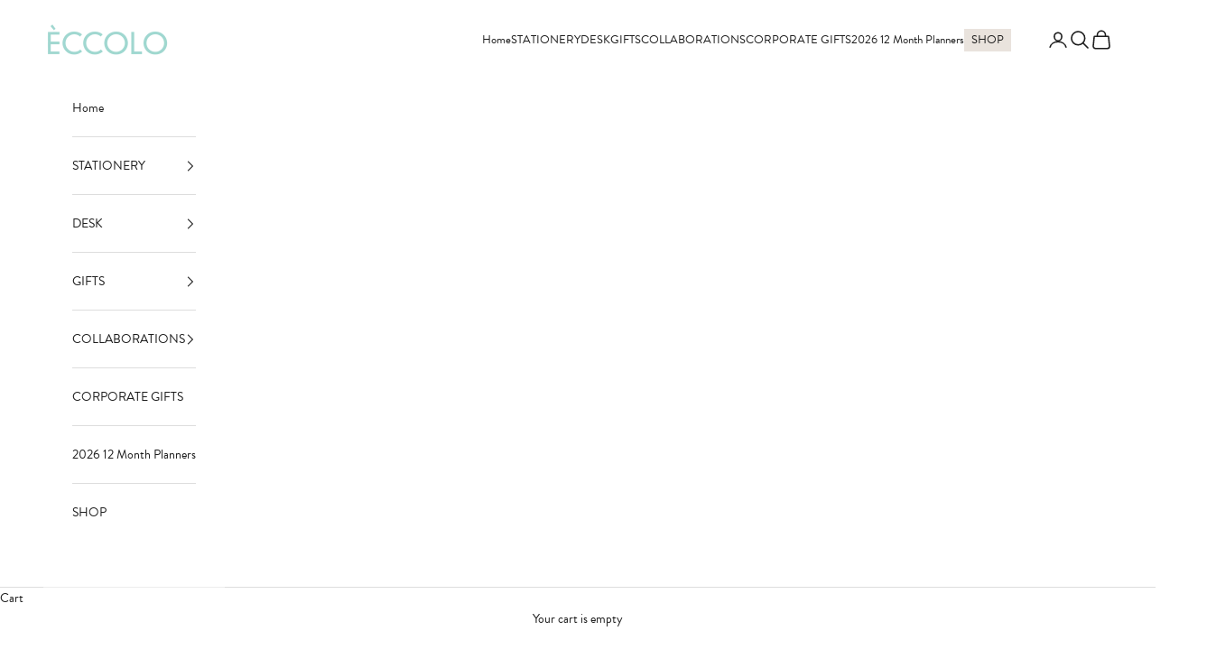

--- FILE ---
content_type: text/html; charset=utf-8
request_url: https://www.eccololtd.com/collections/all?page=3
body_size: 50116
content:
<!doctype html>

<html class="no-js" lang="en" dir="ltr">
  <head>
    <meta charset="utf-8">
    <meta name="viewport" content="width=device-width, initial-scale=1.0, height=device-height, minimum-scale=1.0, maximum-scale=5.0">
<meta name="ahrefs-site-verification" content="979b261a233f4049a66f0e947e7802f0b9ef8e1abc3a5843115b6037fdfa6af0">
    <meta name="facebook-domain-verification" content="dmbynpilngsrn9vepoq90pfw0ziq5h" />
    <title>Products &ndash; Page 3</title><link rel="stylesheet" href="https://use.typekit.net/gin5mbw.css">
    <link rel="canonical" href="https://www.eccololtd.com/collections/all?page=3"><link rel="shortcut icon" href="//www.eccololtd.com/cdn/shop/files/cropped-LogoEccolo_TealLogo_v-150x150.png?v=1695749598&width=96">
      <link rel="apple-touch-icon" href="//www.eccololtd.com/cdn/shop/files/cropped-LogoEccolo_TealLogo_v-150x150.png?v=1695749598&width=180"><link rel="preconnect" href="https://fonts.shopifycdn.com" crossorigin>
    <link rel="dns-prefetch" href="https://productreviews.shopifycdn.com"><link rel="preload" href="//www.eccololtd.com/cdn/fonts/instrument_sans/instrumentsans_n4.db86542ae5e1596dbdb28c279ae6c2086c4c5bfa.woff2" as="font" type="font/woff2" crossorigin><link rel="preload" href="//www.eccololtd.com/cdn/fonts/instrument_sans/instrumentsans_n4.db86542ae5e1596dbdb28c279ae6c2086c4c5bfa.woff2" as="font" type="font/woff2" crossorigin><meta property="og:type" content="website">
  <meta property="og:title" content="Products"><meta property="og:image" content="http://www.eccololtd.com/cdn/shop/files/Primary-logo.png?v=1695234202&width=2048">
  <meta property="og:image:secure_url" content="https://www.eccololtd.com/cdn/shop/files/Primary-logo.png?v=1695234202&width=2048">
  <meta property="og:image:width" content="1200">
  <meta property="og:image:height" content="628"><meta property="og:url" content="https://www.eccololtd.com/collections/all?page=3">
<meta property="og:site_name" content="Eccolo"><meta name="twitter:card" content="summary"><meta name="twitter:title" content="Products">
  <meta name="twitter:description" content=""><meta name="twitter:image" content="https://www.eccololtd.com/cdn/shop/files/Primary-logo.png?crop=center&height=1200&v=1695234202&width=1200">
  <meta name="twitter:image:alt" content="">


  <script async crossorigin fetchpriority="high" src="/cdn/shopifycloud/importmap-polyfill/es-modules-shim.2.4.0.js"></script>
<script type="application/ld+json">
  {
    "@context": "https://schema.org",
    "@type": "BreadcrumbList",
  "itemListElement": [{
      "@type": "ListItem",
      "position": 1,
      "name": "Home",
      "item": "https://www.eccololtd.com"
    },{
          "@type": "ListItem",
          "position": 2,
          "name": "Products",
          "item": "https://www.eccololtd.com/collections/all"
        }]
  }
  </script>

<style>/* Typography (heading) */
  @font-face {
  font-family: "Instrument Sans";
  font-weight: 400;
  font-style: normal;
  font-display: fallback;
  src: url("//www.eccololtd.com/cdn/fonts/instrument_sans/instrumentsans_n4.db86542ae5e1596dbdb28c279ae6c2086c4c5bfa.woff2") format("woff2"),
       url("//www.eccololtd.com/cdn/fonts/instrument_sans/instrumentsans_n4.510f1b081e58d08c30978f465518799851ef6d8b.woff") format("woff");
}

@font-face {
  font-family: "Instrument Sans";
  font-weight: 400;
  font-style: italic;
  font-display: fallback;
  src: url("//www.eccololtd.com/cdn/fonts/instrument_sans/instrumentsans_i4.028d3c3cd8d085648c808ceb20cd2fd1eb3560e5.woff2") format("woff2"),
       url("//www.eccololtd.com/cdn/fonts/instrument_sans/instrumentsans_i4.7e90d82df8dee29a99237cd19cc529d2206706a2.woff") format("woff");
}

/* Typography (body) */
  @font-face {
  font-family: "Instrument Sans";
  font-weight: 400;
  font-style: normal;
  font-display: fallback;
  src: url("//www.eccololtd.com/cdn/fonts/instrument_sans/instrumentsans_n4.db86542ae5e1596dbdb28c279ae6c2086c4c5bfa.woff2") format("woff2"),
       url("//www.eccololtd.com/cdn/fonts/instrument_sans/instrumentsans_n4.510f1b081e58d08c30978f465518799851ef6d8b.woff") format("woff");
}

@font-face {
  font-family: "Instrument Sans";
  font-weight: 400;
  font-style: italic;
  font-display: fallback;
  src: url("//www.eccololtd.com/cdn/fonts/instrument_sans/instrumentsans_i4.028d3c3cd8d085648c808ceb20cd2fd1eb3560e5.woff2") format("woff2"),
       url("//www.eccololtd.com/cdn/fonts/instrument_sans/instrumentsans_i4.7e90d82df8dee29a99237cd19cc529d2206706a2.woff") format("woff");
}

@font-face {
  font-family: "Instrument Sans";
  font-weight: 700;
  font-style: normal;
  font-display: fallback;
  src: url("//www.eccololtd.com/cdn/fonts/instrument_sans/instrumentsans_n7.e4ad9032e203f9a0977786c356573ced65a7419a.woff2") format("woff2"),
       url("//www.eccololtd.com/cdn/fonts/instrument_sans/instrumentsans_n7.b9e40f166fb7639074ba34738101a9d2990bb41a.woff") format("woff");
}

@font-face {
  font-family: "Instrument Sans";
  font-weight: 700;
  font-style: italic;
  font-display: fallback;
  src: url("//www.eccololtd.com/cdn/fonts/instrument_sans/instrumentsans_i7.d6063bb5d8f9cbf96eace9e8801697c54f363c6a.woff2") format("woff2"),
       url("//www.eccololtd.com/cdn/fonts/instrument_sans/instrumentsans_i7.ce33afe63f8198a3ac4261b826b560103542cd36.woff") format("woff");
}

:root {
    /* Container */
    --container-max-width: 100%;
    --container-xxs-max-width: 27.5rem; /* 440px */
    --container-xs-max-width: 42.5rem; /* 680px */
    --container-sm-max-width: 61.25rem; /* 980px */
    --container-md-max-width: 71.875rem; /* 1150px */
    --container-lg-max-width: 78.75rem; /* 1260px */
    --container-xl-max-width: 85rem; /* 1360px */
    --container-gutter: 1.25rem;

    --section-with-border-vertical-spacing: 2.5rem;
    --section-with-border-vertical-spacing-tight:2.5rem;
    --section-without-border-vertical-spacing:3.75rem;
    --section-without-border-vertical-spacing-tight:3.75rem;

    --section-stack-gap:3rem;
    --section-stack-gap-tight: 2.25rem;

    /* Form settings */
    --form-gap: 1.25rem; /* Gap between fieldset and submit button */
    --fieldset-gap: 1rem; /* Gap between each form input within a fieldset */
    --form-control-gap: 0.625rem; /* Gap between input and label (ignored for floating label) */
    --checkbox-control-gap: 0.75rem; /* Horizontal gap between checkbox and its associated label */
    --input-padding-block: 0.65rem; /* Vertical padding for input, textarea and native select */
    --input-padding-inline: 0.8rem; /* Horizontal padding for input, textarea and native select */
    --checkbox-size: 0.875rem; /* Size (width and height) for checkbox */

    /* Other sizes */
    --sticky-area-height: calc(var(--announcement-bar-is-sticky, 0) * var(--announcement-bar-height, 0px) + var(--header-is-sticky, 0) * var(--header-height, 0px));

    /* RTL support */
    --transform-logical-flip: 1;
    --transform-origin-start: left;
    --transform-origin-end: right;

    /**
     * ---------------------------------------------------------------------
     * TYPOGRAPHY
     * ---------------------------------------------------------------------
     */

    /* Font properties */
  /**  --heading-font-family: "Instrument Sans", sans-serif;  */
/**    --heading-font-weight: 400;*/
/**        --heading-font-style: normal;*/
/**   --heading-letter-spacing: 0.18em;
         --text-font-family: "Instrument Sans", sans-serif;
    
    */

    /** CUSTOM */
    --heading-font-family: brandon-grotesque, sans-serif; 
    --heading-font-weight: 500;
    --heading-font-style: normal;
    --heading-letter-spacing: 0.06em;
    --social-media-icon-size:1.8rem;
    --social-media-list-gap: .75rem 1rem;
  /** END CUSTOM */
    
    --heading-text-transform: uppercase;
    
    --text-font-family: brandon-grotesque, sans-serif;
    --text-font-weight: 400;
    --text-font-style: normal;
    --text-letter-spacing: 0.0em;
    --button-font: var(--text-font-style) var(--text-font-weight) var(--text-sm) / 1.65 var(--text-font-family);
    --button-text-transform: uppercase;
    --button-letter-spacing: 0.18em;

    /* Font sizes */--text-heading-size-factor: 1;
    --text-h1: max(0.6875rem, clamp(1.375rem, 1.146341463414634rem + 0.975609756097561vw, 2rem) * var(--text-heading-size-factor));
    --text-h2: max(0.6875rem, clamp(1.25rem, 1.0670731707317074rem + 0.7804878048780488vw, 1.75rem) * var(--text-heading-size-factor));
    --text-h3: max(0.6875rem, clamp(1.125rem, 1.0335365853658536rem + 0.3902439024390244vw, 1.375rem) * var(--text-heading-size-factor));
    --text-h4: max(0.6875rem, clamp(1rem, 0.9542682926829268rem + 0.1951219512195122vw, 1.125rem) * var(--text-heading-size-factor));
    --text-h5: calc(0.875rem * var(--text-heading-size-factor));
    --text-h6: calc(0.75rem * var(--text-heading-size-factor));

    --text-xs: 0.75rem;
    --text-sm: 0.8125rem;
    --text-base: 0.875rem;
    --text-lg: 1.0rem;
    --text-xl: 1.125rem;

    /**
     * ---------------------------------------------------------------------
     * COLORS
     * ---------------------------------------------------------------------
     */

    /* Color settings */--accent: 28 28 28;
    --text-primary: 28 28 28;
    --background-primary: 255 255 255;
    --background-secondary: 255 255 255;
    --border-color: 221 221 221;
    --page-overlay: 0 0 0 / 0.4;

    /* Button colors */
    --button-background-primary: 28 28 28;
    --button-text-primary: 255 255 255;

    /* Status colors */
    --success-background: 212 227 203;
    --success-text: 48 122 7;
    --warning-background: 253 241 224;
    --warning-text: 237 138 0;
    --error-background: 243 204 204;
    --error-text: 203 43 43;

    /* Product colors */
    --on-sale-text: 227 44 43;
    --on-sale-badge-background: 227 44 43;
    --on-sale-badge-text: 255 255 255;
    --sold-out-badge-background: 239 239 239;
    --sold-out-badge-text: 0 0 0 / 0.65;
    --custom-badge-background: 28 28 28;
    --custom-badge-text: 255 255 255;
    --star-color: 28 28 28;

    /* Header colors */--header-background: 255 255 255;
    --header-text: 28 28 28;
    --header-border-color: 221 221 221;

    /* Footer colors */--footer-background: 255 255 255;
    --footer-text: 0 0 0;
    --footer-border-color: 217 217 217;

    /* Modal colors */--modal-background: 255 255 255;
    --modal-text: 28 28 28;
    --modal-border-color: 221 221 221;

    /* Drawer colors (reuse the same as modal) */
    --drawer-background: 255 255 255;
    --drawer-text: 28 28 28;
    --drawer-border-color: 221 221 221;

    /* Popover background (uses the primary background) */
    --popover-background: 255 255 255;
    --popover-text: 28 28 28;
    --popover-border-color: 221 221 221;

    /* Rounded variables (used for border radius) */
    --rounded-full: 9999px;
    --button-border-radius: 0.0rem;
    --input-border-radius: 0.0rem;

    /* Box shadow */
    --shadow-sm: 0 2px 8px rgb(0 0 0 / 0.05);
    --shadow: 0 5px 15px rgb(0 0 0 / 0.05);
    --shadow-md: 0 5px 30px rgb(0 0 0 / 0.05);
    --shadow-block: px px px rgb(var(--text-primary) / 0.0);

    /**
     * ---------------------------------------------------------------------
     * OTHER
     * ---------------------------------------------------------------------
     */

    --checkmark-svg-url: url(//www.eccololtd.com/cdn/shop/t/5/assets/checkmark.svg?v=77552481021870063511695242669);
    --cursor-zoom-in-svg-url: url(//www.eccololtd.com/cdn/shop/t/5/assets/cursor-zoom-in.svg?v=112480252220988712521695242669);
  }

  [dir="rtl"]:root {
    /* RTL support */
    --transform-logical-flip: -1;
    --transform-origin-start: right;
    --transform-origin-end: left;
  }

  @media screen and (min-width: 700px) {
    :root {
      /* Typography (font size) */
      --text-xs: 0.75rem;
      --text-sm: 0.8125rem;
      --text-base: 0.875rem;
      --text-lg: 1.0rem;
      --text-xl: 1.25rem;

      /* Spacing settings */
      --container-gutter: 2rem;
    }
  }

  @media screen and (min-width: 1000px) {
    :root {
      /* Spacing settings */
      --container-gutter: 3rem;

      --section-with-border-vertical-spacing: 4rem;
      --section-with-border-vertical-spacing-tight: 4rem;
      --section-without-border-vertical-spacing: 6rem;
      --section-without-border-vertical-spacing-tight: 6rem;

      --section-stack-gap:3rem;
      --section-stack-gap-tight:3rem;
    }
  }
</style><script>
  document.documentElement.classList.replace('no-js', 'js');

  // This allows to expose several variables to the global scope, to be used in scripts
  window.themeVariables = {
    settings: {
      showPageTransition: false,
      pageType: "collection",
      moneyFormat: "${{amount}}",
      moneyWithCurrencyFormat: "${{amount}} USD",
      currencyCodeEnabled: false,
      cartType: "drawer"
    },

    strings: {
      addToCartButton: "Add to cart",
      soldOutButton: "Sold Out",
      preOrderButton: "Pre-order",
      unavailableButton: "Unavailable",
      addedToCart: "Added to your cart!",
      closeGallery: "Close gallery",
      zoomGallery: "Zoom picture",
      errorGallery: "Image cannot be loaded",
      soldOutBadge: "Sold out",
      discountBadge: "Save @@",
      sku: "SKU:",
      shippingEstimatorNoResults: "Sorry, we do not ship to your address.",
      shippingEstimatorOneResult: "There is one shipping rate for your address:",
      shippingEstimatorMultipleResults: "There are several shipping rates for your address:",
      shippingEstimatorError: "One or more error occurred while retrieving shipping rates:",
      next: "Next",
      previous: "Previous"
    },

    mediaQueries: {
      'sm': 'screen and (min-width: 700px)',
      'md': 'screen and (min-width: 1000px)',
      'lg': 'screen and (min-width: 1150px)',
      'xl': 'screen and (min-width: 1400px)',
      '2xl': 'screen and (min-width: 1600px)',
      'sm-max': 'screen and (max-width: 699px)',
      'md-max': 'screen and (max-width: 999px)',
      'lg-max': 'screen and (max-width: 1149px)',
      'xl-max': 'screen and (max-width: 1399px)',
      '2xl-max': 'screen and (max-width: 1599px)',
      'motion-safe': '(prefers-reduced-motion: no-preference)',
      'motion-reduce': '(prefers-reduced-motion: reduce)',
      'supports-hover': 'screen and (pointer: fine)',
      'supports-touch': 'screen and (hover: none)'
    }
  };</script><script async src="//www.eccololtd.com/cdn/shop/t/5/assets/es-module-shims.min.js?v=41244696521020306371695242669"></script>

    <script type="importmap">{
        "imports": {
          "vendor": "//www.eccololtd.com/cdn/shop/t/5/assets/vendor.min.js?v=114730757745344854631695242669",
          "theme": "//www.eccololtd.com/cdn/shop/t/5/assets/theme.js?v=72581209191945925411695379252",
          "photoswipe": "//www.eccololtd.com/cdn/shop/t/5/assets/photoswipe.min.js?v=30761459775438637251695242669"
        }
      }
    </script>

    <script type="module" src="//www.eccololtd.com/cdn/shop/t/5/assets/vendor.min.js?v=114730757745344854631695242669"></script>
    <script type="module" src="//www.eccololtd.com/cdn/shop/t/5/assets/theme.js?v=72581209191945925411695379252"></script>

    <script>window.performance && window.performance.mark && window.performance.mark('shopify.content_for_header.start');</script><meta name="google-site-verification" content="v0SM0jbrNkRNeqBRtA96uD3HFK-7uRHd3rHPrBrR1dY">
<meta name="facebook-domain-verification" content="6pc5ohrnwpx8ezeqyzyt89ib8e7f82">
<meta id="shopify-digital-wallet" name="shopify-digital-wallet" content="/81850695963/digital_wallets/dialog">
<meta name="shopify-checkout-api-token" content="16d4c6a568117ccb34c22564f2abcf36">
<meta id="in-context-paypal-metadata" data-shop-id="81850695963" data-venmo-supported="false" data-environment="production" data-locale="en_US" data-paypal-v4="true" data-currency="USD">
<link rel="alternate" type="application/atom+xml" title="Feed" href="/collections/all.atom" />
<link rel="prev" href="/collections/all?page=2">
<link rel="next" href="/collections/all?page=4">
<script async="async" src="/checkouts/internal/preloads.js?locale=en-US"></script>
<link rel="preconnect" href="https://shop.app" crossorigin="anonymous">
<script async="async" src="https://shop.app/checkouts/internal/preloads.js?locale=en-US&shop_id=81850695963" crossorigin="anonymous"></script>
<script id="apple-pay-shop-capabilities" type="application/json">{"shopId":81850695963,"countryCode":"US","currencyCode":"USD","merchantCapabilities":["supports3DS"],"merchantId":"gid:\/\/shopify\/Shop\/81850695963","merchantName":"Eccolo","requiredBillingContactFields":["postalAddress","email"],"requiredShippingContactFields":["postalAddress","email"],"shippingType":"shipping","supportedNetworks":["visa","masterCard","amex","discover","elo","jcb"],"total":{"type":"pending","label":"Eccolo","amount":"1.00"},"shopifyPaymentsEnabled":true,"supportsSubscriptions":true}</script>
<script id="shopify-features" type="application/json">{"accessToken":"16d4c6a568117ccb34c22564f2abcf36","betas":["rich-media-storefront-analytics"],"domain":"www.eccololtd.com","predictiveSearch":true,"shopId":81850695963,"locale":"en"}</script>
<script>var Shopify = Shopify || {};
Shopify.shop = "62eb21-2.myshopify.com";
Shopify.locale = "en";
Shopify.currency = {"active":"USD","rate":"1.0"};
Shopify.country = "US";
Shopify.theme = {"name":"Copy of Current Prestige","id":159867961627,"schema_name":"Prestige","schema_version":"7.3.6","theme_store_id":855,"role":"main"};
Shopify.theme.handle = "null";
Shopify.theme.style = {"id":null,"handle":null};
Shopify.cdnHost = "www.eccololtd.com/cdn";
Shopify.routes = Shopify.routes || {};
Shopify.routes.root = "/";</script>
<script type="module">!function(o){(o.Shopify=o.Shopify||{}).modules=!0}(window);</script>
<script>!function(o){function n(){var o=[];function n(){o.push(Array.prototype.slice.apply(arguments))}return n.q=o,n}var t=o.Shopify=o.Shopify||{};t.loadFeatures=n(),t.autoloadFeatures=n()}(window);</script>
<script>
  window.ShopifyPay = window.ShopifyPay || {};
  window.ShopifyPay.apiHost = "shop.app\/pay";
  window.ShopifyPay.redirectState = null;
</script>
<script id="shop-js-analytics" type="application/json">{"pageType":"collection"}</script>
<script defer="defer" async type="module" src="//www.eccololtd.com/cdn/shopifycloud/shop-js/modules/v2/client.init-shop-cart-sync_C5BV16lS.en.esm.js"></script>
<script defer="defer" async type="module" src="//www.eccololtd.com/cdn/shopifycloud/shop-js/modules/v2/chunk.common_CygWptCX.esm.js"></script>
<script type="module">
  await import("//www.eccololtd.com/cdn/shopifycloud/shop-js/modules/v2/client.init-shop-cart-sync_C5BV16lS.en.esm.js");
await import("//www.eccololtd.com/cdn/shopifycloud/shop-js/modules/v2/chunk.common_CygWptCX.esm.js");

  window.Shopify.SignInWithShop?.initShopCartSync?.({"fedCMEnabled":true,"windoidEnabled":true});

</script>
<script>
  window.Shopify = window.Shopify || {};
  if (!window.Shopify.featureAssets) window.Shopify.featureAssets = {};
  window.Shopify.featureAssets['shop-js'] = {"shop-cart-sync":["modules/v2/client.shop-cart-sync_ZFArdW7E.en.esm.js","modules/v2/chunk.common_CygWptCX.esm.js"],"init-fed-cm":["modules/v2/client.init-fed-cm_CmiC4vf6.en.esm.js","modules/v2/chunk.common_CygWptCX.esm.js"],"shop-button":["modules/v2/client.shop-button_tlx5R9nI.en.esm.js","modules/v2/chunk.common_CygWptCX.esm.js"],"shop-cash-offers":["modules/v2/client.shop-cash-offers_DOA2yAJr.en.esm.js","modules/v2/chunk.common_CygWptCX.esm.js","modules/v2/chunk.modal_D71HUcav.esm.js"],"init-windoid":["modules/v2/client.init-windoid_sURxWdc1.en.esm.js","modules/v2/chunk.common_CygWptCX.esm.js"],"shop-toast-manager":["modules/v2/client.shop-toast-manager_ClPi3nE9.en.esm.js","modules/v2/chunk.common_CygWptCX.esm.js"],"init-shop-email-lookup-coordinator":["modules/v2/client.init-shop-email-lookup-coordinator_B8hsDcYM.en.esm.js","modules/v2/chunk.common_CygWptCX.esm.js"],"init-shop-cart-sync":["modules/v2/client.init-shop-cart-sync_C5BV16lS.en.esm.js","modules/v2/chunk.common_CygWptCX.esm.js"],"avatar":["modules/v2/client.avatar_BTnouDA3.en.esm.js"],"pay-button":["modules/v2/client.pay-button_FdsNuTd3.en.esm.js","modules/v2/chunk.common_CygWptCX.esm.js"],"init-customer-accounts":["modules/v2/client.init-customer-accounts_DxDtT_ad.en.esm.js","modules/v2/client.shop-login-button_C5VAVYt1.en.esm.js","modules/v2/chunk.common_CygWptCX.esm.js","modules/v2/chunk.modal_D71HUcav.esm.js"],"init-shop-for-new-customer-accounts":["modules/v2/client.init-shop-for-new-customer-accounts_ChsxoAhi.en.esm.js","modules/v2/client.shop-login-button_C5VAVYt1.en.esm.js","modules/v2/chunk.common_CygWptCX.esm.js","modules/v2/chunk.modal_D71HUcav.esm.js"],"shop-login-button":["modules/v2/client.shop-login-button_C5VAVYt1.en.esm.js","modules/v2/chunk.common_CygWptCX.esm.js","modules/v2/chunk.modal_D71HUcav.esm.js"],"init-customer-accounts-sign-up":["modules/v2/client.init-customer-accounts-sign-up_CPSyQ0Tj.en.esm.js","modules/v2/client.shop-login-button_C5VAVYt1.en.esm.js","modules/v2/chunk.common_CygWptCX.esm.js","modules/v2/chunk.modal_D71HUcav.esm.js"],"shop-follow-button":["modules/v2/client.shop-follow-button_Cva4Ekp9.en.esm.js","modules/v2/chunk.common_CygWptCX.esm.js","modules/v2/chunk.modal_D71HUcav.esm.js"],"checkout-modal":["modules/v2/client.checkout-modal_BPM8l0SH.en.esm.js","modules/v2/chunk.common_CygWptCX.esm.js","modules/v2/chunk.modal_D71HUcav.esm.js"],"lead-capture":["modules/v2/client.lead-capture_Bi8yE_yS.en.esm.js","modules/v2/chunk.common_CygWptCX.esm.js","modules/v2/chunk.modal_D71HUcav.esm.js"],"shop-login":["modules/v2/client.shop-login_D6lNrXab.en.esm.js","modules/v2/chunk.common_CygWptCX.esm.js","modules/v2/chunk.modal_D71HUcav.esm.js"],"payment-terms":["modules/v2/client.payment-terms_CZxnsJam.en.esm.js","modules/v2/chunk.common_CygWptCX.esm.js","modules/v2/chunk.modal_D71HUcav.esm.js"]};
</script>
<script>(function() {
  var isLoaded = false;
  function asyncLoad() {
    if (isLoaded) return;
    isLoaded = true;
    var urls = ["https:\/\/storage.nfcube.com\/instafeed-b96054171bd6bbb8e574d7a6acdb10be.js?shop=62eb21-2.myshopify.com"];
    for (var i = 0; i < urls.length; i++) {
      var s = document.createElement('script');
      s.type = 'text/javascript';
      s.async = true;
      s.src = urls[i];
      var x = document.getElementsByTagName('script')[0];
      x.parentNode.insertBefore(s, x);
    }
  };
  if(window.attachEvent) {
    window.attachEvent('onload', asyncLoad);
  } else {
    window.addEventListener('load', asyncLoad, false);
  }
})();</script>
<script id="__st">var __st={"a":81850695963,"offset":-18000,"reqid":"8cd3a6d7-338d-456c-ad6a-d2df15bb4830-1768706483","pageurl":"www.eccololtd.com\/collections\/all?page=3","u":"5ba6d3ae5f3e","p":"collection"};</script>
<script>window.ShopifyPaypalV4VisibilityTracking = true;</script>
<script id="captcha-bootstrap">!function(){'use strict';const t='contact',e='account',n='new_comment',o=[[t,t],['blogs',n],['comments',n],[t,'customer']],c=[[e,'customer_login'],[e,'guest_login'],[e,'recover_customer_password'],[e,'create_customer']],r=t=>t.map((([t,e])=>`form[action*='/${t}']:not([data-nocaptcha='true']) input[name='form_type'][value='${e}']`)).join(','),a=t=>()=>t?[...document.querySelectorAll(t)].map((t=>t.form)):[];function s(){const t=[...o],e=r(t);return a(e)}const i='password',u='form_key',d=['recaptcha-v3-token','g-recaptcha-response','h-captcha-response',i],f=()=>{try{return window.sessionStorage}catch{return}},m='__shopify_v',_=t=>t.elements[u];function p(t,e,n=!1){try{const o=window.sessionStorage,c=JSON.parse(o.getItem(e)),{data:r}=function(t){const{data:e,action:n}=t;return t[m]||n?{data:e,action:n}:{data:t,action:n}}(c);for(const[e,n]of Object.entries(r))t.elements[e]&&(t.elements[e].value=n);n&&o.removeItem(e)}catch(o){console.error('form repopulation failed',{error:o})}}const l='form_type',E='cptcha';function T(t){t.dataset[E]=!0}const w=window,h=w.document,L='Shopify',v='ce_forms',y='captcha';let A=!1;((t,e)=>{const n=(g='f06e6c50-85a8-45c8-87d0-21a2b65856fe',I='https://cdn.shopify.com/shopifycloud/storefront-forms-hcaptcha/ce_storefront_forms_captcha_hcaptcha.v1.5.2.iife.js',D={infoText:'Protected by hCaptcha',privacyText:'Privacy',termsText:'Terms'},(t,e,n)=>{const o=w[L][v],c=o.bindForm;if(c)return c(t,g,e,D).then(n);var r;o.q.push([[t,g,e,D],n]),r=I,A||(h.body.append(Object.assign(h.createElement('script'),{id:'captcha-provider',async:!0,src:r})),A=!0)});var g,I,D;w[L]=w[L]||{},w[L][v]=w[L][v]||{},w[L][v].q=[],w[L][y]=w[L][y]||{},w[L][y].protect=function(t,e){n(t,void 0,e),T(t)},Object.freeze(w[L][y]),function(t,e,n,w,h,L){const[v,y,A,g]=function(t,e,n){const i=e?o:[],u=t?c:[],d=[...i,...u],f=r(d),m=r(i),_=r(d.filter((([t,e])=>n.includes(e))));return[a(f),a(m),a(_),s()]}(w,h,L),I=t=>{const e=t.target;return e instanceof HTMLFormElement?e:e&&e.form},D=t=>v().includes(t);t.addEventListener('submit',(t=>{const e=I(t);if(!e)return;const n=D(e)&&!e.dataset.hcaptchaBound&&!e.dataset.recaptchaBound,o=_(e),c=g().includes(e)&&(!o||!o.value);(n||c)&&t.preventDefault(),c&&!n&&(function(t){try{if(!f())return;!function(t){const e=f();if(!e)return;const n=_(t);if(!n)return;const o=n.value;o&&e.removeItem(o)}(t);const e=Array.from(Array(32),(()=>Math.random().toString(36)[2])).join('');!function(t,e){_(t)||t.append(Object.assign(document.createElement('input'),{type:'hidden',name:u})),t.elements[u].value=e}(t,e),function(t,e){const n=f();if(!n)return;const o=[...t.querySelectorAll(`input[type='${i}']`)].map((({name:t})=>t)),c=[...d,...o],r={};for(const[a,s]of new FormData(t).entries())c.includes(a)||(r[a]=s);n.setItem(e,JSON.stringify({[m]:1,action:t.action,data:r}))}(t,e)}catch(e){console.error('failed to persist form',e)}}(e),e.submit())}));const S=(t,e)=>{t&&!t.dataset[E]&&(n(t,e.some((e=>e===t))),T(t))};for(const o of['focusin','change'])t.addEventListener(o,(t=>{const e=I(t);D(e)&&S(e,y())}));const B=e.get('form_key'),M=e.get(l),P=B&&M;t.addEventListener('DOMContentLoaded',(()=>{const t=y();if(P)for(const e of t)e.elements[l].value===M&&p(e,B);[...new Set([...A(),...v().filter((t=>'true'===t.dataset.shopifyCaptcha))])].forEach((e=>S(e,t)))}))}(h,new URLSearchParams(w.location.search),n,t,e,['guest_login'])})(!0,!0)}();</script>
<script integrity="sha256-4kQ18oKyAcykRKYeNunJcIwy7WH5gtpwJnB7kiuLZ1E=" data-source-attribution="shopify.loadfeatures" defer="defer" src="//www.eccololtd.com/cdn/shopifycloud/storefront/assets/storefront/load_feature-a0a9edcb.js" crossorigin="anonymous"></script>
<script crossorigin="anonymous" defer="defer" src="//www.eccololtd.com/cdn/shopifycloud/storefront/assets/shopify_pay/storefront-65b4c6d7.js?v=20250812"></script>
<script data-source-attribution="shopify.dynamic_checkout.dynamic.init">var Shopify=Shopify||{};Shopify.PaymentButton=Shopify.PaymentButton||{isStorefrontPortableWallets:!0,init:function(){window.Shopify.PaymentButton.init=function(){};var t=document.createElement("script");t.src="https://www.eccololtd.com/cdn/shopifycloud/portable-wallets/latest/portable-wallets.en.js",t.type="module",document.head.appendChild(t)}};
</script>
<script data-source-attribution="shopify.dynamic_checkout.buyer_consent">
  function portableWalletsHideBuyerConsent(e){var t=document.getElementById("shopify-buyer-consent"),n=document.getElementById("shopify-subscription-policy-button");t&&n&&(t.classList.add("hidden"),t.setAttribute("aria-hidden","true"),n.removeEventListener("click",e))}function portableWalletsShowBuyerConsent(e){var t=document.getElementById("shopify-buyer-consent"),n=document.getElementById("shopify-subscription-policy-button");t&&n&&(t.classList.remove("hidden"),t.removeAttribute("aria-hidden"),n.addEventListener("click",e))}window.Shopify?.PaymentButton&&(window.Shopify.PaymentButton.hideBuyerConsent=portableWalletsHideBuyerConsent,window.Shopify.PaymentButton.showBuyerConsent=portableWalletsShowBuyerConsent);
</script>
<script data-source-attribution="shopify.dynamic_checkout.cart.bootstrap">document.addEventListener("DOMContentLoaded",(function(){function t(){return document.querySelector("shopify-accelerated-checkout-cart, shopify-accelerated-checkout")}if(t())Shopify.PaymentButton.init();else{new MutationObserver((function(e,n){t()&&(Shopify.PaymentButton.init(),n.disconnect())})).observe(document.body,{childList:!0,subtree:!0})}}));
</script>
<link id="shopify-accelerated-checkout-styles" rel="stylesheet" media="screen" href="https://www.eccololtd.com/cdn/shopifycloud/portable-wallets/latest/accelerated-checkout-backwards-compat.css" crossorigin="anonymous">
<style id="shopify-accelerated-checkout-cart">
        #shopify-buyer-consent {
  margin-top: 1em;
  display: inline-block;
  width: 100%;
}

#shopify-buyer-consent.hidden {
  display: none;
}

#shopify-subscription-policy-button {
  background: none;
  border: none;
  padding: 0;
  text-decoration: underline;
  font-size: inherit;
  cursor: pointer;
}

#shopify-subscription-policy-button::before {
  box-shadow: none;
}

      </style>

<script>window.performance && window.performance.mark && window.performance.mark('shopify.content_for_header.end');</script>
<link href="//www.eccololtd.com/cdn/shop/t/5/assets/theme.css?v=49068758592003434351753640778" rel="stylesheet" type="text/css" media="all" /><!-- Twitter conversion tracking base code -->
<script>
!function(e,t,n,s,u,a){e.twq||(s=e.twq=function(){s.exe?s.exe.apply(s,arguments):s.queue.push(arguments);
},s.version='1.1',s.queue=[],u=t.createElement(n),u.async=!0,u.src='https://static.ads-twitter.com/uwt.js',
a=t.getElementsByTagName(n)[0],a.parentNode.insertBefore(u,a))}(window,document,'script');
twq('config','oq7xw');
</script>
<!-- End Twitter conversion tracking base code -->
  <!-- BEGIN app block: shopify://apps/judge-me-reviews/blocks/judgeme_core/61ccd3b1-a9f2-4160-9fe9-4fec8413e5d8 --><!-- Start of Judge.me Core -->






<link rel="dns-prefetch" href="https://cdnwidget.judge.me">
<link rel="dns-prefetch" href="https://cdn.judge.me">
<link rel="dns-prefetch" href="https://cdn1.judge.me">
<link rel="dns-prefetch" href="https://api.judge.me">

<script data-cfasync='false' class='jdgm-settings-script'>window.jdgmSettings={"pagination":5,"disable_web_reviews":false,"badge_no_review_text":"No reviews","badge_n_reviews_text":"{{ n }} review/reviews","badge_star_color":"#F4C509","hide_badge_preview_if_no_reviews":false,"badge_hide_text":true,"enforce_center_preview_badge":false,"widget_title":"Customer Reviews","widget_open_form_text":"Write a review","widget_close_form_text":"Cancel review","widget_refresh_page_text":"Refresh page","widget_summary_text":"Based on {{ number_of_reviews }} review/reviews","widget_no_review_text":"Be the first to write a review","widget_name_field_text":"Display name","widget_verified_name_field_text":"Verified Name (public)","widget_name_placeholder_text":"Display name","widget_required_field_error_text":"This field is required.","widget_email_field_text":"Email address","widget_verified_email_field_text":"Verified Email (private, can not be edited)","widget_email_placeholder_text":"Your email address","widget_email_field_error_text":"Please enter a valid email address.","widget_rating_field_text":"Rating","widget_review_title_field_text":"Review Title","widget_review_title_placeholder_text":"Give your review a title","widget_review_body_field_text":"Review content","widget_review_body_placeholder_text":"Start writing here...","widget_pictures_field_text":"Picture/Video (optional)","widget_submit_review_text":"Submit Review","widget_submit_verified_review_text":"Submit Verified Review","widget_submit_success_msg_with_auto_publish":"Thank you! Please refresh the page in a few moments to see your review. You can remove or edit your review by logging into \u003ca href='https://judge.me/login' target='_blank' rel='nofollow noopener'\u003eJudge.me\u003c/a\u003e","widget_submit_success_msg_no_auto_publish":"Thank you! Your review will be published as soon as it is approved by the shop admin. You can remove or edit your review by logging into \u003ca href='https://judge.me/login' target='_blank' rel='nofollow noopener'\u003eJudge.me\u003c/a\u003e","widget_show_default_reviews_out_of_total_text":"Showing {{ n_reviews_shown }} out of {{ n_reviews }} reviews.","widget_show_all_link_text":"Show all","widget_show_less_link_text":"Show less","widget_author_said_text":"{{ reviewer_name }} said:","widget_days_text":"{{ n }} days ago","widget_weeks_text":"{{ n }} week/weeks ago","widget_months_text":"{{ n }} month/months ago","widget_years_text":"{{ n }} year/years ago","widget_yesterday_text":"Yesterday","widget_today_text":"Today","widget_replied_text":"\u003e\u003e {{ shop_name }} replied:","widget_read_more_text":"Read more","widget_reviewer_name_as_initial":"","widget_rating_filter_color":"#fbcd0a","widget_rating_filter_see_all_text":"See all reviews","widget_sorting_most_recent_text":"Most Recent","widget_sorting_highest_rating_text":"Highest Rating","widget_sorting_lowest_rating_text":"Lowest Rating","widget_sorting_with_pictures_text":"Only Pictures","widget_sorting_most_helpful_text":"Most Helpful","widget_open_question_form_text":"Ask a question","widget_reviews_subtab_text":"Reviews","widget_questions_subtab_text":"Questions","widget_question_label_text":"Question","widget_answer_label_text":"Answer","widget_question_placeholder_text":"Write your question here","widget_submit_question_text":"Submit Question","widget_question_submit_success_text":"Thank you for your question! We will notify you once it gets answered.","widget_star_color":"#F4C509","verified_badge_text":"Verified","verified_badge_bg_color":"","verified_badge_text_color":"","verified_badge_placement":"left-of-reviewer-name","widget_review_max_height":"","widget_hide_border":false,"widget_social_share":false,"widget_thumb":false,"widget_review_location_show":false,"widget_location_format":"","all_reviews_include_out_of_store_products":true,"all_reviews_out_of_store_text":"(out of store)","all_reviews_pagination":100,"all_reviews_product_name_prefix_text":"about","enable_review_pictures":true,"enable_question_anwser":false,"widget_theme":"carousel","review_date_format":"mm/dd/yyyy","default_sort_method":"most-recent","widget_product_reviews_subtab_text":"Product Reviews","widget_shop_reviews_subtab_text":"Shop Reviews","widget_other_products_reviews_text":"Reviews for other products","widget_store_reviews_subtab_text":"Store reviews","widget_no_store_reviews_text":"This store hasn't received any reviews yet","widget_web_restriction_product_reviews_text":"This product hasn't received any reviews yet","widget_no_items_text":"No items found","widget_show_more_text":"Show more","widget_write_a_store_review_text":"Write a Store Review","widget_other_languages_heading":"Reviews in Other Languages","widget_translate_review_text":"Translate review to {{ language }}","widget_translating_review_text":"Translating...","widget_show_original_translation_text":"Show original ({{ language }})","widget_translate_review_failed_text":"Review couldn't be translated.","widget_translate_review_retry_text":"Retry","widget_translate_review_try_again_later_text":"Try again later","show_product_url_for_grouped_product":false,"widget_sorting_pictures_first_text":"Pictures First","show_pictures_on_all_rev_page_mobile":false,"show_pictures_on_all_rev_page_desktop":false,"floating_tab_hide_mobile_install_preference":false,"floating_tab_button_name":"★ Reviews","floating_tab_title":"Let customers speak for us","floating_tab_button_color":"","floating_tab_button_background_color":"","floating_tab_url":"","floating_tab_url_enabled":false,"floating_tab_tab_style":"text","all_reviews_text_badge_text":"Customers rate us {{ shop.metafields.judgeme.all_reviews_rating | round: 1 }}/5 based on {{ shop.metafields.judgeme.all_reviews_count }} reviews.","all_reviews_text_badge_text_branded_style":"{{ shop.metafields.judgeme.all_reviews_rating | round: 1 }} out of 5 stars based on {{ shop.metafields.judgeme.all_reviews_count }} reviews","is_all_reviews_text_badge_a_link":false,"show_stars_for_all_reviews_text_badge":false,"all_reviews_text_badge_url":"","all_reviews_text_style":"branded","all_reviews_text_color_style":"judgeme_brand_color","all_reviews_text_color":"#108474","all_reviews_text_show_jm_brand":true,"featured_carousel_show_header":true,"featured_carousel_title":"What our customers are saying","testimonials_carousel_title":"Customers are saying","videos_carousel_title":"Real customer stories","cards_carousel_title":"Customers are saying","featured_carousel_count_text":"from {{ n }} reviews","featured_carousel_add_link_to_all_reviews_page":false,"featured_carousel_url":"","featured_carousel_show_images":true,"featured_carousel_autoslide_interval":5,"featured_carousel_arrows_on_the_sides":false,"featured_carousel_height":250,"featured_carousel_width":80,"featured_carousel_image_size":0,"featured_carousel_image_height":250,"featured_carousel_arrow_color":"#eeeeee","verified_count_badge_style":"branded","verified_count_badge_orientation":"horizontal","verified_count_badge_color_style":"judgeme_brand_color","verified_count_badge_color":"#108474","is_verified_count_badge_a_link":false,"verified_count_badge_url":"","verified_count_badge_show_jm_brand":true,"widget_rating_preset_default":5,"widget_first_sub_tab":"product-reviews","widget_show_histogram":true,"widget_histogram_use_custom_color":false,"widget_pagination_use_custom_color":false,"widget_star_use_custom_color":false,"widget_verified_badge_use_custom_color":false,"widget_write_review_use_custom_color":false,"picture_reminder_submit_button":"Upload Pictures","enable_review_videos":false,"mute_video_by_default":false,"widget_sorting_videos_first_text":"Videos First","widget_review_pending_text":"Pending","featured_carousel_items_for_large_screen":3,"social_share_options_order":"Facebook,Twitter","remove_microdata_snippet":true,"disable_json_ld":false,"enable_json_ld_products":false,"preview_badge_show_question_text":false,"preview_badge_no_question_text":"No questions","preview_badge_n_question_text":"{{ number_of_questions }} question/questions","qa_badge_show_icon":false,"qa_badge_position":"same-row","remove_judgeme_branding":false,"widget_add_search_bar":false,"widget_search_bar_placeholder":"Search","widget_sorting_verified_only_text":"Verified only","featured_carousel_theme":"default","featured_carousel_show_rating":true,"featured_carousel_show_title":true,"featured_carousel_show_body":true,"featured_carousel_show_date":false,"featured_carousel_show_reviewer":true,"featured_carousel_show_product":false,"featured_carousel_header_background_color":"#108474","featured_carousel_header_text_color":"#ffffff","featured_carousel_name_product_separator":"reviewed","featured_carousel_full_star_background":"#108474","featured_carousel_empty_star_background":"#dadada","featured_carousel_vertical_theme_background":"#f9fafb","featured_carousel_verified_badge_enable":true,"featured_carousel_verified_badge_color":"#108474","featured_carousel_border_style":"round","featured_carousel_review_line_length_limit":3,"featured_carousel_more_reviews_button_text":"Read more reviews","featured_carousel_view_product_button_text":"View product","all_reviews_page_load_reviews_on":"scroll","all_reviews_page_load_more_text":"Load More Reviews","disable_fb_tab_reviews":false,"enable_ajax_cdn_cache":false,"widget_advanced_speed_features":5,"widget_public_name_text":"displayed publicly like","default_reviewer_name":"John Smith","default_reviewer_name_has_non_latin":true,"widget_reviewer_anonymous":"Anonymous","medals_widget_title":"Judge.me Review Medals","medals_widget_background_color":"#f9fafb","medals_widget_position":"footer_all_pages","medals_widget_border_color":"#f9fafb","medals_widget_verified_text_position":"left","medals_widget_use_monochromatic_version":false,"medals_widget_elements_color":"#108474","show_reviewer_avatar":true,"widget_invalid_yt_video_url_error_text":"Not a YouTube video URL","widget_max_length_field_error_text":"Please enter no more than {0} characters.","widget_show_country_flag":false,"widget_show_collected_via_shop_app":true,"widget_verified_by_shop_badge_style":"light","widget_verified_by_shop_text":"Verified by Shop","widget_show_photo_gallery":false,"widget_load_with_code_splitting":true,"widget_ugc_install_preference":false,"widget_ugc_title":"Made by us, Shared by you","widget_ugc_subtitle":"Tag us to see your picture featured in our page","widget_ugc_arrows_color":"#ffffff","widget_ugc_primary_button_text":"Buy Now","widget_ugc_primary_button_background_color":"#108474","widget_ugc_primary_button_text_color":"#ffffff","widget_ugc_primary_button_border_width":"0","widget_ugc_primary_button_border_style":"none","widget_ugc_primary_button_border_color":"#108474","widget_ugc_primary_button_border_radius":"25","widget_ugc_secondary_button_text":"Load More","widget_ugc_secondary_button_background_color":"#ffffff","widget_ugc_secondary_button_text_color":"#108474","widget_ugc_secondary_button_border_width":"2","widget_ugc_secondary_button_border_style":"solid","widget_ugc_secondary_button_border_color":"#108474","widget_ugc_secondary_button_border_radius":"25","widget_ugc_reviews_button_text":"View Reviews","widget_ugc_reviews_button_background_color":"#ffffff","widget_ugc_reviews_button_text_color":"#108474","widget_ugc_reviews_button_border_width":"2","widget_ugc_reviews_button_border_style":"solid","widget_ugc_reviews_button_border_color":"#108474","widget_ugc_reviews_button_border_radius":"25","widget_ugc_reviews_button_link_to":"judgeme-reviews-page","widget_ugc_show_post_date":true,"widget_ugc_max_width":"800","widget_rating_metafield_value_type":true,"widget_primary_color":"#000000","widget_enable_secondary_color":false,"widget_secondary_color":"#edf5f5","widget_summary_average_rating_text":"{{ average_rating }} out of 5","widget_media_grid_title":"Customer photos \u0026 videos","widget_media_grid_see_more_text":"See more","widget_round_style":false,"widget_show_product_medals":true,"widget_verified_by_judgeme_text":"Verified by Judge.me","widget_show_store_medals":true,"widget_verified_by_judgeme_text_in_store_medals":"Verified by Judge.me","widget_media_field_exceed_quantity_message":"Sorry, we can only accept {{ max_media }} for one review.","widget_media_field_exceed_limit_message":"{{ file_name }} is too large, please select a {{ media_type }} less than {{ size_limit }}MB.","widget_review_submitted_text":"Review Submitted!","widget_question_submitted_text":"Question Submitted!","widget_close_form_text_question":"Cancel","widget_write_your_answer_here_text":"Write your answer here","widget_enabled_branded_link":true,"widget_show_collected_by_judgeme":true,"widget_reviewer_name_color":"","widget_write_review_text_color":"","widget_write_review_bg_color":"","widget_collected_by_judgeme_text":"collected by Judge.me","widget_pagination_type":"standard","widget_load_more_text":"Load More","widget_load_more_color":"#108474","widget_full_review_text":"Full Review","widget_read_more_reviews_text":"Read More Reviews","widget_read_questions_text":"Read Questions","widget_questions_and_answers_text":"Questions \u0026 Answers","widget_verified_by_text":"Verified by","widget_verified_text":"Verified","widget_number_of_reviews_text":"{{ number_of_reviews }} reviews","widget_back_button_text":"Back","widget_next_button_text":"Next","widget_custom_forms_filter_button":"Filters","custom_forms_style":"horizontal","widget_show_review_information":false,"how_reviews_are_collected":"How reviews are collected?","widget_show_review_keywords":false,"widget_gdpr_statement":"How we use your data: We'll only contact you about the review you left, and only if necessary. By submitting your review, you agree to Judge.me's \u003ca href='https://judge.me/terms' target='_blank' rel='nofollow noopener'\u003eterms\u003c/a\u003e, \u003ca href='https://judge.me/privacy' target='_blank' rel='nofollow noopener'\u003eprivacy\u003c/a\u003e and \u003ca href='https://judge.me/content-policy' target='_blank' rel='nofollow noopener'\u003econtent\u003c/a\u003e policies.","widget_multilingual_sorting_enabled":false,"widget_translate_review_content_enabled":false,"widget_translate_review_content_method":"manual","popup_widget_review_selection":"automatically_with_pictures","popup_widget_round_border_style":true,"popup_widget_show_title":true,"popup_widget_show_body":true,"popup_widget_show_reviewer":false,"popup_widget_show_product":true,"popup_widget_show_pictures":true,"popup_widget_use_review_picture":true,"popup_widget_show_on_home_page":true,"popup_widget_show_on_product_page":true,"popup_widget_show_on_collection_page":true,"popup_widget_show_on_cart_page":true,"popup_widget_position":"bottom_left","popup_widget_first_review_delay":5,"popup_widget_duration":5,"popup_widget_interval":5,"popup_widget_review_count":5,"popup_widget_hide_on_mobile":true,"review_snippet_widget_round_border_style":true,"review_snippet_widget_card_color":"#FFFFFF","review_snippet_widget_slider_arrows_background_color":"#FFFFFF","review_snippet_widget_slider_arrows_color":"#000000","review_snippet_widget_star_color":"#108474","show_product_variant":false,"all_reviews_product_variant_label_text":"Variant: ","widget_show_verified_branding":true,"widget_ai_summary_title":"Customers say","widget_ai_summary_disclaimer":"AI-powered review summary based on recent customer reviews","widget_show_ai_summary":false,"widget_show_ai_summary_bg":false,"widget_show_review_title_input":true,"redirect_reviewers_invited_via_email":"external_form","request_store_review_after_product_review":false,"request_review_other_products_in_order":false,"review_form_color_scheme":"default","review_form_corner_style":"square","review_form_star_color":{},"review_form_text_color":"#333333","review_form_background_color":"#ffffff","review_form_field_background_color":"#fafafa","review_form_button_color":{},"review_form_button_text_color":"#ffffff","review_form_modal_overlay_color":"#000000","review_content_screen_title_text":"How would you rate this product?","review_content_introduction_text":"We would love it if you would share a bit about your experience.","store_review_form_title_text":"How would you rate this store?","store_review_form_introduction_text":"We would love it if you would share a bit about your experience.","show_review_guidance_text":true,"one_star_review_guidance_text":"Poor","five_star_review_guidance_text":"Great","customer_information_screen_title_text":"About you","customer_information_introduction_text":"Please tell us more about you.","custom_questions_screen_title_text":"Your experience in more detail","custom_questions_introduction_text":"Here are a few questions to help us understand more about your experience.","review_submitted_screen_title_text":"Thanks for your review!","review_submitted_screen_thank_you_text":"We are processing it and it will appear on the store soon.","review_submitted_screen_email_verification_text":"Please confirm your email by clicking the link we just sent you. This helps us keep reviews authentic.","review_submitted_request_store_review_text":"Would you like to share your experience of shopping with us?","review_submitted_review_other_products_text":"Would you like to review these products?","store_review_screen_title_text":"Would you like to share your experience of shopping with us?","store_review_introduction_text":"We value your feedback and use it to improve. Please share any thoughts or suggestions you have.","reviewer_media_screen_title_picture_text":"Share a picture","reviewer_media_introduction_picture_text":"Upload a photo to support your review.","reviewer_media_screen_title_video_text":"Share a video","reviewer_media_introduction_video_text":"Upload a video to support your review.","reviewer_media_screen_title_picture_or_video_text":"Share a picture or video","reviewer_media_introduction_picture_or_video_text":"Upload a photo or video to support your review.","reviewer_media_youtube_url_text":"Paste your Youtube URL here","advanced_settings_next_step_button_text":"Next","advanced_settings_close_review_button_text":"Close","modal_write_review_flow":false,"write_review_flow_required_text":"Required","write_review_flow_privacy_message_text":"We respect your privacy.","write_review_flow_anonymous_text":"Post review as anonymous","write_review_flow_visibility_text":"This won't be visible to other customers.","write_review_flow_multiple_selection_help_text":"Select as many as you like","write_review_flow_single_selection_help_text":"Select one option","write_review_flow_required_field_error_text":"This field is required","write_review_flow_invalid_email_error_text":"Please enter a valid email address","write_review_flow_max_length_error_text":"Max. {{ max_length }} characters.","write_review_flow_media_upload_text":"\u003cb\u003eClick to upload\u003c/b\u003e or drag and drop","write_review_flow_gdpr_statement":"We'll only contact you about your review if necessary. By submitting your review, you agree to our \u003ca href='https://judge.me/terms' target='_blank' rel='nofollow noopener'\u003eterms and conditions\u003c/a\u003e and \u003ca href='https://judge.me/privacy' target='_blank' rel='nofollow noopener'\u003eprivacy policy\u003c/a\u003e.","rating_only_reviews_enabled":false,"show_negative_reviews_help_screen":false,"new_review_flow_help_screen_rating_threshold":3,"negative_review_resolution_screen_title_text":"Tell us more","negative_review_resolution_text":"Your experience matters to us. If there were issues with your purchase, we're here to help. Feel free to reach out to us, we'd love the opportunity to make things right.","negative_review_resolution_button_text":"Contact us","negative_review_resolution_proceed_with_review_text":"Leave a review","negative_review_resolution_subject":"Issue with purchase from {{ shop_name }}.{{ order_name }}","preview_badge_collection_page_install_status":false,"widget_review_custom_css":"","preview_badge_custom_css":"","preview_badge_stars_count":"5-stars","featured_carousel_custom_css":"","floating_tab_custom_css":"","all_reviews_widget_custom_css":"","medals_widget_custom_css":"","verified_badge_custom_css":"","all_reviews_text_custom_css":"","transparency_badges_collected_via_store_invite":false,"transparency_badges_from_another_provider":false,"transparency_badges_collected_from_store_visitor":false,"transparency_badges_collected_by_verified_review_provider":false,"transparency_badges_earned_reward":false,"transparency_badges_collected_via_store_invite_text":"Review collected via store invitation","transparency_badges_from_another_provider_text":"Review collected from another provider","transparency_badges_collected_from_store_visitor_text":"Review collected from a store visitor","transparency_badges_written_in_google_text":"Review written in Google","transparency_badges_written_in_etsy_text":"Review written in Etsy","transparency_badges_written_in_shop_app_text":"Review written in Shop App","transparency_badges_earned_reward_text":"Review earned a reward for future purchase","product_review_widget_per_page":10,"widget_store_review_label_text":"Review about the store","checkout_comment_extension_title_on_product_page":"Customer Comments","checkout_comment_extension_num_latest_comment_show":5,"checkout_comment_extension_format":"name_and_timestamp","checkout_comment_customer_name":"last_initial","checkout_comment_comment_notification":true,"preview_badge_collection_page_install_preference":false,"preview_badge_home_page_install_preference":false,"preview_badge_product_page_install_preference":false,"review_widget_install_preference":"","review_carousel_install_preference":false,"floating_reviews_tab_install_preference":"none","verified_reviews_count_badge_install_preference":false,"all_reviews_text_install_preference":false,"review_widget_best_location":false,"judgeme_medals_install_preference":false,"review_widget_revamp_enabled":false,"review_widget_qna_enabled":false,"review_widget_header_theme":"minimal","review_widget_widget_title_enabled":true,"review_widget_header_text_size":"medium","review_widget_header_text_weight":"regular","review_widget_average_rating_style":"compact","review_widget_bar_chart_enabled":true,"review_widget_bar_chart_type":"numbers","review_widget_bar_chart_style":"standard","review_widget_expanded_media_gallery_enabled":false,"review_widget_reviews_section_theme":"standard","review_widget_image_style":"thumbnails","review_widget_review_image_ratio":"square","review_widget_stars_size":"medium","review_widget_verified_badge":"standard_text","review_widget_review_title_text_size":"medium","review_widget_review_text_size":"medium","review_widget_review_text_length":"medium","review_widget_number_of_columns_desktop":3,"review_widget_carousel_transition_speed":5,"review_widget_custom_questions_answers_display":"always","review_widget_button_text_color":"#FFFFFF","review_widget_text_color":"#000000","review_widget_lighter_text_color":"#7B7B7B","review_widget_corner_styling":"soft","review_widget_review_word_singular":"review","review_widget_review_word_plural":"reviews","review_widget_voting_label":"Helpful?","review_widget_shop_reply_label":"Reply from {{ shop_name }}:","review_widget_filters_title":"Filters","qna_widget_question_word_singular":"Question","qna_widget_question_word_plural":"Questions","qna_widget_answer_reply_label":"Answer from {{ answerer_name }}:","qna_content_screen_title_text":"Ask a question about this product","qna_widget_question_required_field_error_text":"Please enter your question.","qna_widget_flow_gdpr_statement":"We'll only contact you about your question if necessary. By submitting your question, you agree to our \u003ca href='https://judge.me/terms' target='_blank' rel='nofollow noopener'\u003eterms and conditions\u003c/a\u003e and \u003ca href='https://judge.me/privacy' target='_blank' rel='nofollow noopener'\u003eprivacy policy\u003c/a\u003e.","qna_widget_question_submitted_text":"Thanks for your question!","qna_widget_close_form_text_question":"Close","qna_widget_question_submit_success_text":"We’ll notify you by email when your question is answered.","all_reviews_widget_v2025_enabled":false,"all_reviews_widget_v2025_header_theme":"default","all_reviews_widget_v2025_widget_title_enabled":true,"all_reviews_widget_v2025_header_text_size":"medium","all_reviews_widget_v2025_header_text_weight":"regular","all_reviews_widget_v2025_average_rating_style":"compact","all_reviews_widget_v2025_bar_chart_enabled":true,"all_reviews_widget_v2025_bar_chart_type":"numbers","all_reviews_widget_v2025_bar_chart_style":"standard","all_reviews_widget_v2025_expanded_media_gallery_enabled":false,"all_reviews_widget_v2025_show_store_medals":true,"all_reviews_widget_v2025_show_photo_gallery":true,"all_reviews_widget_v2025_show_review_keywords":false,"all_reviews_widget_v2025_show_ai_summary":false,"all_reviews_widget_v2025_show_ai_summary_bg":false,"all_reviews_widget_v2025_add_search_bar":false,"all_reviews_widget_v2025_default_sort_method":"most-recent","all_reviews_widget_v2025_reviews_per_page":10,"all_reviews_widget_v2025_reviews_section_theme":"default","all_reviews_widget_v2025_image_style":"thumbnails","all_reviews_widget_v2025_review_image_ratio":"square","all_reviews_widget_v2025_stars_size":"medium","all_reviews_widget_v2025_verified_badge":"bold_badge","all_reviews_widget_v2025_review_title_text_size":"medium","all_reviews_widget_v2025_review_text_size":"medium","all_reviews_widget_v2025_review_text_length":"medium","all_reviews_widget_v2025_number_of_columns_desktop":3,"all_reviews_widget_v2025_carousel_transition_speed":5,"all_reviews_widget_v2025_custom_questions_answers_display":"always","all_reviews_widget_v2025_show_product_variant":false,"all_reviews_widget_v2025_show_reviewer_avatar":true,"all_reviews_widget_v2025_reviewer_name_as_initial":"","all_reviews_widget_v2025_review_location_show":false,"all_reviews_widget_v2025_location_format":"","all_reviews_widget_v2025_show_country_flag":false,"all_reviews_widget_v2025_verified_by_shop_badge_style":"light","all_reviews_widget_v2025_social_share":false,"all_reviews_widget_v2025_social_share_options_order":"Facebook,Twitter,LinkedIn,Pinterest","all_reviews_widget_v2025_pagination_type":"standard","all_reviews_widget_v2025_button_text_color":"#FFFFFF","all_reviews_widget_v2025_text_color":"#000000","all_reviews_widget_v2025_lighter_text_color":"#7B7B7B","all_reviews_widget_v2025_corner_styling":"soft","all_reviews_widget_v2025_title":"Customer reviews","all_reviews_widget_v2025_ai_summary_title":"Customers say about this store","all_reviews_widget_v2025_no_review_text":"Be the first to write a review","platform":"shopify","branding_url":"https://app.judge.me/reviews","branding_text":"Powered by Judge.me","locale":"en","reply_name":"Eccolo","widget_version":"3.0","footer":true,"autopublish":true,"review_dates":true,"enable_custom_form":false,"shop_locale":"en","enable_multi_locales_translations":false,"show_review_title_input":true,"review_verification_email_status":"always","can_be_branded":true,"reply_name_text":"Eccolo"};</script> <style class='jdgm-settings-style'>.jdgm-xx{left:0}:root{--jdgm-primary-color: #000;--jdgm-secondary-color: rgba(0,0,0,0.1);--jdgm-star-color: #F4C509;--jdgm-write-review-text-color: white;--jdgm-write-review-bg-color: #000000;--jdgm-paginate-color: #000;--jdgm-border-radius: 0;--jdgm-reviewer-name-color: #000000}.jdgm-histogram__bar-content{background-color:#000}.jdgm-rev[data-verified-buyer=true] .jdgm-rev__icon.jdgm-rev__icon:after,.jdgm-rev__buyer-badge.jdgm-rev__buyer-badge{color:white;background-color:#000}.jdgm-review-widget--small .jdgm-gallery.jdgm-gallery .jdgm-gallery__thumbnail-link:nth-child(8) .jdgm-gallery__thumbnail-wrapper.jdgm-gallery__thumbnail-wrapper:before{content:"See more"}@media only screen and (min-width: 768px){.jdgm-gallery.jdgm-gallery .jdgm-gallery__thumbnail-link:nth-child(8) .jdgm-gallery__thumbnail-wrapper.jdgm-gallery__thumbnail-wrapper:before{content:"See more"}}.jdgm-preview-badge .jdgm-star.jdgm-star{color:#F4C509}.jdgm-prev-badge__text{display:none !important}.jdgm-author-all-initials{display:none !important}.jdgm-author-last-initial{display:none !important}.jdgm-rev-widg__title{visibility:hidden}.jdgm-rev-widg__summary-text{visibility:hidden}.jdgm-prev-badge__text{visibility:hidden}.jdgm-rev__prod-link-prefix:before{content:'about'}.jdgm-rev__variant-label:before{content:'Variant: '}.jdgm-rev__out-of-store-text:before{content:'(out of store)'}@media only screen and (min-width: 768px){.jdgm-rev__pics .jdgm-rev_all-rev-page-picture-separator,.jdgm-rev__pics .jdgm-rev__product-picture{display:none}}@media only screen and (max-width: 768px){.jdgm-rev__pics .jdgm-rev_all-rev-page-picture-separator,.jdgm-rev__pics .jdgm-rev__product-picture{display:none}}.jdgm-preview-badge[data-template="product"]{display:none !important}.jdgm-preview-badge[data-template="collection"]{display:none !important}.jdgm-preview-badge[data-template="index"]{display:none !important}.jdgm-review-widget[data-from-snippet="true"]{display:none !important}.jdgm-verified-count-badget[data-from-snippet="true"]{display:none !important}.jdgm-carousel-wrapper[data-from-snippet="true"]{display:none !important}.jdgm-all-reviews-text[data-from-snippet="true"]{display:none !important}.jdgm-medals-section[data-from-snippet="true"]{display:none !important}.jdgm-ugc-media-wrapper[data-from-snippet="true"]{display:none !important}.jdgm-rev__transparency-badge[data-badge-type="review_collected_via_store_invitation"]{display:none !important}.jdgm-rev__transparency-badge[data-badge-type="review_collected_from_another_provider"]{display:none !important}.jdgm-rev__transparency-badge[data-badge-type="review_collected_from_store_visitor"]{display:none !important}.jdgm-rev__transparency-badge[data-badge-type="review_written_in_etsy"]{display:none !important}.jdgm-rev__transparency-badge[data-badge-type="review_written_in_google_business"]{display:none !important}.jdgm-rev__transparency-badge[data-badge-type="review_written_in_shop_app"]{display:none !important}.jdgm-rev__transparency-badge[data-badge-type="review_earned_for_future_purchase"]{display:none !important}.jdgm-review-snippet-widget .jdgm-rev-snippet-widget__cards-container .jdgm-rev-snippet-card{border-radius:8px;background:#fff}.jdgm-review-snippet-widget .jdgm-rev-snippet-widget__cards-container .jdgm-rev-snippet-card__rev-rating .jdgm-star{color:#108474}.jdgm-review-snippet-widget .jdgm-rev-snippet-widget__prev-btn,.jdgm-review-snippet-widget .jdgm-rev-snippet-widget__next-btn{border-radius:50%;background:#fff}.jdgm-review-snippet-widget .jdgm-rev-snippet-widget__prev-btn>svg,.jdgm-review-snippet-widget .jdgm-rev-snippet-widget__next-btn>svg{fill:#000}.jdgm-full-rev-modal.rev-snippet-widget .jm-mfp-container .jm-mfp-content,.jdgm-full-rev-modal.rev-snippet-widget .jm-mfp-container .jdgm-full-rev__icon,.jdgm-full-rev-modal.rev-snippet-widget .jm-mfp-container .jdgm-full-rev__pic-img,.jdgm-full-rev-modal.rev-snippet-widget .jm-mfp-container .jdgm-full-rev__reply{border-radius:8px}.jdgm-full-rev-modal.rev-snippet-widget .jm-mfp-container .jdgm-full-rev[data-verified-buyer="true"] .jdgm-full-rev__icon::after{border-radius:8px}.jdgm-full-rev-modal.rev-snippet-widget .jm-mfp-container .jdgm-full-rev .jdgm-rev__buyer-badge{border-radius:calc( 8px / 2 )}.jdgm-full-rev-modal.rev-snippet-widget .jm-mfp-container .jdgm-full-rev .jdgm-full-rev__replier::before{content:'Eccolo'}.jdgm-full-rev-modal.rev-snippet-widget .jm-mfp-container .jdgm-full-rev .jdgm-full-rev__product-button{border-radius:calc( 8px * 6 )}
</style> <style class='jdgm-settings-style'></style> <script data-cfasync="false" type="text/javascript" async src="https://cdnwidget.judge.me/widget_v3/theme/carousel.js" id="judgeme_widget_carousel_js"></script>
<link id="judgeme_widget_carousel_css" rel="stylesheet" type="text/css" media="nope!" onload="this.media='all'" href="https://cdnwidget.judge.me/widget_v3/theme/carousel.css">

  
  
  
  <style class='jdgm-miracle-styles'>
  @-webkit-keyframes jdgm-spin{0%{-webkit-transform:rotate(0deg);-ms-transform:rotate(0deg);transform:rotate(0deg)}100%{-webkit-transform:rotate(359deg);-ms-transform:rotate(359deg);transform:rotate(359deg)}}@keyframes jdgm-spin{0%{-webkit-transform:rotate(0deg);-ms-transform:rotate(0deg);transform:rotate(0deg)}100%{-webkit-transform:rotate(359deg);-ms-transform:rotate(359deg);transform:rotate(359deg)}}@font-face{font-family:'JudgemeStar';src:url("[data-uri]") format("woff");font-weight:normal;font-style:normal}.jdgm-star{font-family:'JudgemeStar';display:inline !important;text-decoration:none !important;padding:0 4px 0 0 !important;margin:0 !important;font-weight:bold;opacity:1;-webkit-font-smoothing:antialiased;-moz-osx-font-smoothing:grayscale}.jdgm-star:hover{opacity:1}.jdgm-star:last-of-type{padding:0 !important}.jdgm-star.jdgm--on:before{content:"\e000"}.jdgm-star.jdgm--off:before{content:"\e001"}.jdgm-star.jdgm--half:before{content:"\e002"}.jdgm-widget *{margin:0;line-height:1.4;-webkit-box-sizing:border-box;-moz-box-sizing:border-box;box-sizing:border-box;-webkit-overflow-scrolling:touch}.jdgm-hidden{display:none !important;visibility:hidden !important}.jdgm-temp-hidden{display:none}.jdgm-spinner{width:40px;height:40px;margin:auto;border-radius:50%;border-top:2px solid #eee;border-right:2px solid #eee;border-bottom:2px solid #eee;border-left:2px solid #ccc;-webkit-animation:jdgm-spin 0.8s infinite linear;animation:jdgm-spin 0.8s infinite linear}.jdgm-prev-badge{display:block !important}

</style>


  
  
   


<script data-cfasync='false' class='jdgm-script'>
!function(e){window.jdgm=window.jdgm||{},jdgm.CDN_HOST="https://cdnwidget.judge.me/",jdgm.CDN_HOST_ALT="https://cdn2.judge.me/cdn/widget_frontend/",jdgm.API_HOST="https://api.judge.me/",jdgm.CDN_BASE_URL="https://cdn.shopify.com/extensions/019bc7fe-07a5-7fc5-85e3-4a4175980733/judgeme-extensions-296/assets/",
jdgm.docReady=function(d){(e.attachEvent?"complete"===e.readyState:"loading"!==e.readyState)?
setTimeout(d,0):e.addEventListener("DOMContentLoaded",d)},jdgm.loadCSS=function(d,t,o,a){
!o&&jdgm.loadCSS.requestedUrls.indexOf(d)>=0||(jdgm.loadCSS.requestedUrls.push(d),
(a=e.createElement("link")).rel="stylesheet",a.class="jdgm-stylesheet",a.media="nope!",
a.href=d,a.onload=function(){this.media="all",t&&setTimeout(t)},e.body.appendChild(a))},
jdgm.loadCSS.requestedUrls=[],jdgm.loadJS=function(e,d){var t=new XMLHttpRequest;
t.onreadystatechange=function(){4===t.readyState&&(Function(t.response)(),d&&d(t.response))},
t.open("GET",e),t.onerror=function(){if(e.indexOf(jdgm.CDN_HOST)===0&&jdgm.CDN_HOST_ALT!==jdgm.CDN_HOST){var f=e.replace(jdgm.CDN_HOST,jdgm.CDN_HOST_ALT);jdgm.loadJS(f,d)}},t.send()},jdgm.docReady((function(){(window.jdgmLoadCSS||e.querySelectorAll(
".jdgm-widget, .jdgm-all-reviews-page").length>0)&&(jdgmSettings.widget_load_with_code_splitting?
parseFloat(jdgmSettings.widget_version)>=3?jdgm.loadCSS(jdgm.CDN_HOST+"widget_v3/base.css"):
jdgm.loadCSS(jdgm.CDN_HOST+"widget/base.css"):jdgm.loadCSS(jdgm.CDN_HOST+"shopify_v2.css"),
jdgm.loadJS(jdgm.CDN_HOST+"loa"+"der.js"))}))}(document);
</script>
<noscript><link rel="stylesheet" type="text/css" media="all" href="https://cdnwidget.judge.me/shopify_v2.css"></noscript>

<!-- BEGIN app snippet: theme_fix_tags --><script>
  (function() {
    var jdgmThemeFixes = null;
    if (!jdgmThemeFixes) return;
    var thisThemeFix = jdgmThemeFixes[Shopify.theme.id];
    if (!thisThemeFix) return;

    if (thisThemeFix.html) {
      document.addEventListener("DOMContentLoaded", function() {
        var htmlDiv = document.createElement('div');
        htmlDiv.classList.add('jdgm-theme-fix-html');
        htmlDiv.innerHTML = thisThemeFix.html;
        document.body.append(htmlDiv);
      });
    };

    if (thisThemeFix.css) {
      var styleTag = document.createElement('style');
      styleTag.classList.add('jdgm-theme-fix-style');
      styleTag.innerHTML = thisThemeFix.css;
      document.head.append(styleTag);
    };

    if (thisThemeFix.js) {
      var scriptTag = document.createElement('script');
      scriptTag.classList.add('jdgm-theme-fix-script');
      scriptTag.innerHTML = thisThemeFix.js;
      document.head.append(scriptTag);
    };
  })();
</script>
<!-- END app snippet -->
<!-- End of Judge.me Core -->



<!-- END app block --><!-- BEGIN app block: shopify://apps/sc-easy-redirects/blocks/app/be3f8dbd-5d43-46b4-ba43-2d65046054c2 -->
    <!-- common for all pages -->
    
    
        
            <script src="https://cdn.shopify.com/extensions/264f3360-3201-4ab7-9087-2c63466c86a3/sc-easy-redirects-5/assets/esc-redirect-app.js" async></script>
        
    




<!-- END app block --><!-- BEGIN app block: shopify://apps/uppromote-affiliate/blocks/core-script/64c32457-930d-4cb9-9641-e24c0d9cf1f4 --><!-- BEGIN app snippet: core-metafields-setting --><!--suppress ES6ConvertVarToLetConst -->
<script type="application/json" id="core-uppromote-settings">{"app_env":{"env":"production"}}</script>
<script type="application/json" id="core-uppromote-cart">{"note":null,"attributes":{},"original_total_price":0,"total_price":0,"total_discount":0,"total_weight":0.0,"item_count":0,"items":[],"requires_shipping":false,"currency":"USD","items_subtotal_price":0,"cart_level_discount_applications":[],"checkout_charge_amount":0}</script>
<script id="core-uppromote-quick-store-tracking-vars">
    function getDocumentContext(){const{href:a,hash:b,host:c,hostname:d,origin:e,pathname:f,port:g,protocol:h,search:i}=window.location,j=document.referrer,k=document.characterSet,l=document.title;return{location:{href:a,hash:b,host:c,hostname:d,origin:e,pathname:f,port:g,protocol:h,search:i},referrer:j||document.location.href,characterSet:k,title:l}}function getNavigatorContext(){const{language:a,cookieEnabled:b,languages:c,userAgent:d}=navigator;return{language:a,cookieEnabled:b,languages:c,userAgent:d}}function getWindowContext(){const{innerHeight:a,innerWidth:b,outerHeight:c,outerWidth:d,origin:e,screen:{height:j,width:k},screenX:f,screenY:g,scrollX:h,scrollY:i}=window;return{innerHeight:a,innerWidth:b,outerHeight:c,outerWidth:d,origin:e,screen:{screenHeight:j,screenWidth:k},screenX:f,screenY:g,scrollX:h,scrollY:i,location:getDocumentContext().location}}function getContext(){return{document:getDocumentContext(),navigator:getNavigatorContext(),window:getWindowContext()}}
    if (window.location.href.includes('?sca_ref=')) {
        localStorage.setItem('__up_lastViewedPageContext', JSON.stringify({
            context: getContext(),
            timestamp: new Date().toISOString(),
        }))
    }
</script>

<script id="core-uppromote-setting-booster">
    var UpPromoteCoreSettings = JSON.parse(document.getElementById('core-uppromote-settings').textContent)
    UpPromoteCoreSettings.currentCart = JSON.parse(document.getElementById('core-uppromote-cart')?.textContent || '{}')
    const idToClean = ['core-uppromote-settings', 'core-uppromote-cart', 'core-uppromote-setting-booster', 'core-uppromote-quick-store-tracking-vars']
    idToClean.forEach(id => {
        document.getElementById(id)?.remove()
    })
</script>
<!-- END app snippet -->


<!-- END app block --><!-- BEGIN app block: shopify://apps/klip-coupons/blocks/klip-app/df38e221-ede4-4ad4-b47d-56524361a5be -->
  <!-- BEGIN app snippet: klip-cart --><!-- END app snippet -->
  <!-- BEGIN app snippet: klip-app -->

<script>
  (function(){
  

  

  const bogo_products = {};
  
;
      
    
const applyTranslate = (data, translateData) => {
    if(!translateData || !false || !true) return data;
    const res = data;
    for (const [key, value] of Object.entries(data)) {
      res[key] = translateData[key] && typeof value === 'object' && !Array.isArray(value) && value !== null ? applyTranslate(value, translateData[key]) : (translateData[key] ? translateData[key] : value)
    }

    return res;
  }

  const mainMetafield = applyTranslate({"id":"66b39409ca03dd8a9be4515f","host":"https:\/\/app.klipcoupons.com","domain":"62eb21-2.myshopify.com","enabled":true,"enableLineItemProps":false,"enableForSubscription":false,"showCartSpendMessages":{"line_item":false,"order":false,"shipping":false},"showCartPopover":{"bogo":false,"line_item":false,"order":false,"shipping":false},"showCartQtyLimitWarning":{"line_item":false},"showCartUsageLimitMessage":{"bogo":false,"line_item":false,"order":false,"shipping":false},"useOrderDiscountForSingle":false,"isSumSeparatorChanged":false,"couponsPriority":"highest_discount","enableTranslations":false,"enableAutoTranslations":false,"uncheckable":true,"showMultipleCoupons":true,"cartUncheckable":false,"showMultipleCollectionCoupons":false,"couponsNumber":null,"collectionCouponsNumber":null,"productPath":"form[action*=\"\/cart\/add\"]","ATCPath":"form[action*=\"\/cart\/add\"] [type=submit], form[action*=\"\/cart\/add\"] .add_to_cart","ShortATCPath":"form[action*=\"\/cart\/add\"] [type=submit], form[action*=\"\/cart\/add\"] .add_to_cart","buyButtonSelector":null,"shortFormSelector":null,"variantIdSelector":null,"checkoutBtnSelector":null,"checkoutBtnRevalidate":false,"enableMathRounding":false,"sellingPlanIdSelector":"input[name=\"selling_plan\"]:not([type=\"radio\"]), input[type=\"radio\"][name=\"selling_plan\"]:checked","sellingPlanOneTimeValue":"","qtyInputSelector":null,"cartItemSelector":null,"cartItemNameSelector":null,"lineItemPath":".cart-item__quantity","cartPreviewUpdateEnabled":true,"cartPageItemsSelector":"","cartPageTotalSelector":"","cartPreviewItemsSelector":"","cartPreviewTotalSelector":"","drawerIconSelector":"","PDPCrossOutPriceEnabled":false,"collectionCrossOutPriceEnabled":false,"PDPPriceSelector":".product__info-wrapper .price__regular .price-item--regular, .product-info__price .text-lg:first-of-type, .price--product .price-item:first-of-type, .product__price span[data-price]","PDPSalePriceSelector":".product__info-wrapper .price__container .price__sale .price-item--sale, .product-info__price .text-lg:first-of-type, .price--product .price-item.price-item--sale:first-of-type, .product__price span[data-price]","cartNotEnough":{"amount":"At least {{amount}} items must be in cart for the discount.","quantity":"Spend {{quantity}} to unlock this discount."},"cartLabel":{"removeButton":{"styles":{"font-size":"12px","color":"#0059C9"},"text":"Remove"},"line_item":{"enabled":false,"saveStyles":{},"saveText":"Saved {{amount}}","styles":{},"text":"Coupon Applied"},"order":{"enabled":false,"saveStyles":{},"saveText":"Saved {{amount}}","styles":{},"text":"Coupon Applied"},"shipping":{"enabled":false,"saveStyles":{},"saveText":"Save {{amount}}","styles":{},"text":"Coupon Applied"},"enabled":true,"text":"Coupon Clipped","styles":{"color":"#000000","font-weight":700,"font-size":"13px"},"saveText":"Save {{amount}}","saveStyles":{"color":"#2C8D53","font-weight":700,"font-size":"13px"}},"cartClipButton":{"line_item":{"enabled":false,"saveAmountStyles":{},"saveAmountText":"Save {{amount}}","styles":{},"text":"Apply coupon"},"order":{"enabled":false,"saveAmountStyles":{},"saveAmountText":"Save {{amount}} on total order","styles":{},"text":"Clip coupon"},"shipping":{"enabled":false,"saveAmountStyles":{},"saveAmountText":"Save {{amount}} on shipping","styles":{},"text":"Clip coupon"},"enabled":false,"text":"Clip coupon","styles":{"font-size":"13px","font-weight":"700","background":"#fff","color":"#345395","border-color":"#345395","border-radius":"12px"},"saveAmountText":"Save {{amount}}","saveAmountStyles":{"font-size":"13px","font-weight":"700","background":"#fff","color":"#2C8D53"}},"cartBogoCoupon":{"label":{"styles":{},"text":"Add {{product title}} with {{amount}} OFF"},"btn":{"styles":{},"text":"Add to cart"},"enabled":false,"morePopupEnabled":false,"spendMessageEnabled":false},"cartPath":"[name=\"checkout\"], a[href*=\"\/checkout\"]","customCss":"\/* Reduce spacing between coupons *\/\n.product-info__block-item .elsklip-coupon-box .elsklip-coupon {\n    margin-bottom: -20px; \/* Adjust this value as needed *\/\n}\n\n\/* Reduce spacing between the last coupon and the timer *\/\n.product-info__block-item .elsklip-coupon-box .elsklip-timer-container {\n    margin-top: -8px; \/* Adjust this value as needed *\/\n}","isPaid":true,"storefrontApiToken":null,"collectionPage":{"couponBox":{"styles":{}}},"publishedCouponsCount":1,"workByLineItemProps":true,"currentPlanFeatures":{"purchased":true,"order_and_shipping_discounts":true,"bogo":true,"product_page_coupons":false,"cart_page_coupons":true,"basic_targeting_settings":false,"coupon_schedule":true,"countdown_timer":true,"collection_page_coupons":true,"utm_targeting":true,"location_targeting":true,"translations":true,"cross_out_product_page_price":true,"visibility_cart":false},"currenciesRates":{"rates":{"AED":0.272294,"AUD":0.670143,"CAD":0.719948,"CHF":1.2446,"CZK":0.0478192,"DKK":0.155378,"EUR":1.16093,"GBP":1.33813,"HKD":0.128251,"ILS":0.318003,"JPY":0.00630555,"KRW":0.000680315,"MYR":0.246636,"NZD":0.574329,"PLN":0.27564,"SEK":0.108494,"SGD":0.776403,"USD":1},"primaryCurrency":"USD"}}, null);
  let mainCouponsMetafield = [{"id":"67643555310a97003ccb49d7","title":"Shipping","discount":{"type":"percentage","value":100,"max":null,"combineOrderDiscounts":false}}];

  
  

  

  const couponsTranslates = [
].filter(coupon => mainCouponsMetafield.some(i => i.id === coupon.id));

  const coupons = [{"id":"67643555310a97003ccb49d7","shopId":"66b39409ca03dd8a9be4515f","title":"Shipping","type":"shipping","bogo":{"discountLimit":{"type":"quantity","value":1},"selectedItems":[],"selectedItemsQty":1},"startDate":null,"endDate":null,"discount":{"type":"percentage","value":100,"max":null,"combineOrderDiscounts":false},"discountConditions":{"OR":[{"key":"shipping_name","operator":"contains","value":"Ground Advantage,Ground Saver"},{"key":"shipping_name","operator":"not_contains","value":"Priority,2nd,3 Day,Shipping,UPS® Ground,Expedited"}]},"subscriptionMode":"one_time","target":{"exclude":{"enabled":true,"products":[{"id":"9764205134107","handle":"eccolo-2025-dog-breeds-spiral-fun-planner","title":"2025 Dog Breeds Spiral Fun Planner","imageSrc":"https:\/\/cdn.shopify.com\/s\/files\/1\/0818\/5069\/5963\/files\/71ow4OG8zCL.jpg?v=1732736051"},{"id":"9769513222427","handle":"eccolo-2025-green-floral-large-bound-hardcover-planner","title":"2025 Green Floral Large Bound Hardcover Planner","imageSrc":"https:\/\/cdn.shopify.com\/s\/files\/1\/0818\/5069\/5963\/files\/8151xJqdaFL.jpg?v=1733344883"},{"id":"9764203528475","handle":"eccolo-2025-she-got-everything-spiral-fun-planner","title":"2025 She Got Everything Spiral Fun Planner","imageSrc":"https:\/\/cdn.shopify.com\/s\/files\/1\/0818\/5069\/5963\/files\/61gMJfj-2oL.jpg?v=1732736158"}]},"type":"collections","selectedItems":[{"id":"494054113563","handle":"2025-large-bound-planners","title":"2025 Large Bound Planners","imageSrc":""},{"id":"493915013403","handle":"2025-large-spiral-planner","title":"2025 Large Spiral Planner","imageSrc":""},{"id":"493745078555","handle":"2025-spiral-fun-planners","title":"2025 Spiral Fun Planners","imageSrc":""},{"id":"494157267227","handle":"medium-size-planners","title":"Medium Size Planners","imageSrc":""}],"tags":null},"marketingTarget":{"utm":{"utmTargeting":false,"sourceWhiteList":null},"location":{"enabled":false,"whiteList":[]},"customer":{"email":{"whiteList":""},"tags":{"whiteList":""},"exclude":{"type":"none","emails":"","tags":""},"enabled":false,"type":"email"},"spend":{"scope":"cart","enabled":false,"type":"quantity","quantity":null,"amount":null}},"published":true,"customerLoginRequired":false,"onePerCustomer":false,"autoClipped":true,"qtyLimit":null,"itemQtyLimit":null,"usageLimit":null,"usage":976,"front":{"widget":{"label":{"text":"","styles":{"font-size":"12px","font-weight":700,"color":"#000000"}},"styles":{"padding":"0px","border-radius":"0px","border-color":"#000000","background":"#ffffff00","border-style":"none","border-width":"1px"}},"badge":{"shape":{"type":"rectangle","text":"FREE SHIPPING","styles":{"font-size":"12px","font-weight":700,"color":"#ffffff","background":"#1bbcf0"}},"icon":{"type":"fa-truck-fast","styles":{"font-size":"20px","color":"#4A4A4A"}},"shortShape":{"enabled":true,"type":"rectangle","text":"Free Shipping","styles":{"font-size":"12px","font-weight":700,"color":"#ffffff","background":"#1ed0fb"}},"type":"shape"},"flag":{"text":"Coupon","flaggable":true,"styles":{}},"shortFlag":{"text":"Save","flaggable":true,"styles":{}},"shortLabel":{"text":"","styles":{"font-size":"16px","font-weight":400,"color":"#111111","font-style":"italic"}},"label":{"text":"Apply Free Shipping","appliedText":"","styles":{"font-size":"14px","font-weight":700,"color":"#333333"},"appliedStyles":{"color":"#078508"}},"bogo":{"label":{"text":"Coupon","styles":{}},"showImage":true,"showPrice":true,"image":{}},"redeemAction":{"checkbox":{"appliedStyles":{"color":"#078508","tickColor":"#ffffff"},"styles":{"size":"8px","border-radius":"0px","color":"#ffffff","border-color":"#000000","border-style":"solid","border-width":"1px"}},"button":{"text":"Redeem now!","appliedText":"Redeemed!","position":"after","styles":{"border-radius":"5px","font-size":"14px","font-weight":700,"color":"#ffffff","background":"#fff","border-color":"#000000","border-style":"hidden","border-width":"1px"},"appliedStyles":{"background":"#fff","color":"#ffffff"}},"type":"button"},"checkbox":{"styles":{},"appliedStyles":{}},"more":{"link":{"url":"","text":"Terms","styles":{"font-size":"14px","font-style":"normal","text-decoration":"none","font-weight":700,"color":"#007185"}},"popup":{"header":{"text":"Coupon details","styles":{"background":"#F3F3F3","color":"#000","font-size":"16px","font-weight":700}},"text":""},"show":false,"displayed":"popup"},"limit":{"show":true,"position":"bottom","text":"Hurry! Only {{quantity}} coupons remaining","styles":{"font-size":"12px","font-weight":700,"color":"#000000"}},"spendMessage":{"progressAmount":{"text":"Spend {{amount}} to unlock a {{discount-amount}} discount on this product","styles":{}},"progressQuantity":{"text":"At least {{quantity}} items must be in cart for the discount.","styles":{}},"successAmount":{"text":"Congratulations! You've unlocked a {{discount-amount}} discount on this product!","styles":{}},"successQuantity":{"text":"Congratulations! You've unlocked a {{discount-amount}} discount on this product!","styles":{}},"showOnProductPage":true,"showInCart":true,"isNested":false,"position":"bottom"},"timer":{"daily":{"days":{"monday":false,"tuesday":false,"wednesday":false,"thursday":false,"friday":false,"saturday":false,"sunday":false},"startTime":"00:00","endTime":"23:59"},"restart":{"enabled":false,"delay":0},"container":{"colons":false,"styles":{"background-color":"#ffffff00","padding":"0px","gap":"8px","border-radius":"0px","border-style":"solid","border-width":"0px","border-color":"#ffffff00"}},"label":{"position":"top","text":"⏰ Hurry up! Sale ends in","styles":{"font-size":"14px","font-weight":700,"color":"#000000"}},"box":{"labels":{"type":"long","position":"outside","styles":{"font-size":"13px","font-weight":700,"color":"#616161","text-transform":"uppercase","font-style":"normal","text-decoration":"none"}},"styles":{"background-color":"#616161","border-color":"#ffffff00","border-radius":"4px","border-width":"0px","border-style":"none","width":"44px","font-size":"24px","font-weight":700,"color":"#ffffffFF","font-style":"normal","text-decoration":"none"}},"timerLabels":{"days":{"short":"d","long":"days"},"hours":{"short":"h","long":"hrs"},"minutes":{"short":"m","long":"mins"},"seconds":{"short":"s","long":"secs"}},"enabled":true,"resetTime":null,"collectionEnabled":false,"expirationAllProducts":false,"position":"bottom","location":"product","mode":"duration","inheritDateFromSchedule":false,"time":61980,"preset":4,"text":"⏰ Hurry up! Sale ends in","styles":{},"countdownStyles":{},"isNestedInTemplate":false},"upsellBar":{"text":{"progress":{"value":"","styles":{}},"success":{"value":"","styles":{}},"styles":{}},"progressBar":{"wrapperStyles":{},"innerStyles":{},"successStyles":{}},"enabled":false,"showOnCartPage":false,"isNestedInTemplate":false,"position":"above"}},"createdAt":"2024-12-19T15:01:41.537Z","updatedAt":"2024-12-31T21:11:15.091Z"}

].filter(coupon => mainCouponsMetafield.some(i => i.id === coupon.id)).map(coupon => {
    const translateCoupon = couponsTranslates.find(c => c.id === coupon.id);
    return applyTranslate(coupon, translateCoupon);
  });

  const marketingTarget =  null 

  
  const orders = [[]]

  KLIP_APP_DATA = {
    currentDate: "2026\/01\/17 22:21",
    domain: mainMetafield.domain,
    storefrontApiToken: mainMetafield.storefrontApiToken,
    id: mainMetafield.id,
    enableLineItemProps: !!mainMetafield.enableLineItemProps,
    enableForSubscription: !!mainMetafield.enableForSubscription,
    showCartSpendMessages: mainMetafield.showCartSpendMessages,
    showCartPopover: mainMetafield.showCartPopover,
    showCartQtyLimitWarning: mainMetafield.showCartQtyLimitWarning,
    showCartUsageLimitMessage: mainMetafield.showCartUsageLimitMessage,
    useOrderDiscountForSingle: !!mainMetafield.useOrderDiscountForSingle,
    enableTranslations: !!mainMetafield.enableTranslations,
    uncheckable: !!mainMetafield.uncheckable,
    cartUncheckable: !!mainMetafield.cartUncheckable,
    showMultipleCoupons: !!mainMetafield.showMultipleCoupons,
    showMultipleCollectionCoupons: !!mainMetafield.showMultipleCollectionCoupons,
    couponsNumber: mainMetafield.couponsNumber,
    collectionCouponsNumber: mainMetafield.collectionCouponsNumber,
    couponsPriority: mainMetafield.couponsPriority,
    productPath: mainMetafield.productPath,
    buyButtonSelector: mainMetafield.buyButtonSelector,
    variantIdSelector: mainMetafield.variantIdSelector,
    checkoutBtnSelector: mainMetafield.checkoutBtnSelector,
    sellingPlanIdSelector: mainMetafield.sellingPlanIdSelector,
    sellingPlanOneTimeValue: mainMetafield.sellingPlanOneTimeValue,
    qtyInputSelector: mainMetafield.qtyInputSelector,
    cartItemSelector: mainMetafield.cartItemSelector,
    cartItemNameSelector: mainMetafield.cartItemNameSelector,
    checkoutBtnRevalidate: mainMetafield.checkoutBtnRevalidate,
    enableMathRounding: mainMetafield.enableMathRounding,
    shortFormSelector: mainMetafield.shortFormSelector,
    isSumSeparatorChanged: mainMetafield.isSumSeparatorChanged,
    PDPCrossOutPriceEnabled: mainMetafield.PDPCrossOutPriceEnabled,
    collectionCrossOutPriceEnabled: mainMetafield.collectionCrossOutPriceEnabled,
    PDPPriceSelector: mainMetafield.PDPPriceSelector,
    PDPSalePriceSelector: mainMetafield.PDPSalePriceSelector,
    ATCPath: mainMetafield.ATCPath,
    ShortATCPath: mainMetafield.ShortATCPath,
    lineItemPath: mainMetafield.lineItemPath,
    cartPageItemsSelector: mainMetafield.cartPageItemsSelector,
    cartPreviewUpdateEnabled: mainMetafield.cartPreviewUpdateEnabled,
    cartPageTotalSelector: mainMetafield.cartPageTotalSelector,
    cartPreviewItemsSelector: mainMetafield.cartPreviewItemsSelector,
    cartPreviewTotalSelector: mainMetafield.cartPreviewTotalSelector,
    drawerIconSelector: mainMetafield.drawerIconSelector,
    cartNotEnough: mainMetafield.cartNotEnough,
    cartLabel: mainMetafield.cartLabel,
    cartClipButton: mainMetafield.cartClipButton,
    cartBogoCoupon: mainMetafield.cartBogoCoupon,
    timerLabels: mainMetafield.timerLabels,
    host: mainMetafield.host,
    cartPath: mainMetafield.cartPath,
    customCSS: mainMetafield.customCss,
    collectionPage: mainMetafield.collectionPage,
    workByLineItemProps: mainMetafield.workByLineItemProps,
    currentPlanFeatures: {...mainMetafield.currentPlanFeatures, bogo: true},
    currenciesRates: mainMetafield.currenciesRates,
    currency: "USD",
    moneyFormat: "${{amount}}",
    crossOutMoneyFormat:  "${{amount}}" ,
    loggedIn: false,
    page:'other',products: {},
    cart: {"note":null,"attributes":{},"original_total_price":0,"total_price":0,"total_discount":0,"total_weight":0.0,"item_count":0,"items":[],"requires_shipping":false,"currency":"USD","items_subtotal_price":0,"cart_level_discount_applications":[],"checkout_charge_amount":0},
    coupons: coupons,
    customerOrders: orders,
    customerMarketingTarget: marketingTarget,
    bogoProducts: bogo_products
  }
  })()
</script>
<!-- END app snippet -->
  <script defer src="https://cdn.shopify.com/extensions/019bbca6-1a03-7ddb-82d0-35c67fbbbe32/storefront-249/assets/klip-app.js"></script>




<!-- END app block --><script src="https://cdn.shopify.com/extensions/019bc7fe-07a5-7fc5-85e3-4a4175980733/judgeme-extensions-296/assets/loader.js" type="text/javascript" defer="defer"></script>
<script src="https://cdn.shopify.com/extensions/019b550e-b716-72e7-9762-eb3e5f41fedf/site-66/assets/bar.js" type="text/javascript" defer="defer"></script>
<script src="https://cdn.shopify.com/extensions/019bc4a6-eb4b-7d07-80ed-0d44dde74f8b/app-105/assets/core.min.js" type="text/javascript" defer="defer"></script>
<link href="https://cdn.shopify.com/extensions/019bbca6-1a03-7ddb-82d0-35c67fbbbe32/storefront-249/assets/klip-app.css" rel="stylesheet" type="text/css" media="all">
<link href="https://monorail-edge.shopifysvc.com" rel="dns-prefetch">
<script>(function(){if ("sendBeacon" in navigator && "performance" in window) {try {var session_token_from_headers = performance.getEntriesByType('navigation')[0].serverTiming.find(x => x.name == '_s').description;} catch {var session_token_from_headers = undefined;}var session_cookie_matches = document.cookie.match(/_shopify_s=([^;]*)/);var session_token_from_cookie = session_cookie_matches && session_cookie_matches.length === 2 ? session_cookie_matches[1] : "";var session_token = session_token_from_headers || session_token_from_cookie || "";function handle_abandonment_event(e) {var entries = performance.getEntries().filter(function(entry) {return /monorail-edge.shopifysvc.com/.test(entry.name);});if (!window.abandonment_tracked && entries.length === 0) {window.abandonment_tracked = true;var currentMs = Date.now();var navigation_start = performance.timing.navigationStart;var payload = {shop_id: 81850695963,url: window.location.href,navigation_start,duration: currentMs - navigation_start,session_token,page_type: "collection"};window.navigator.sendBeacon("https://monorail-edge.shopifysvc.com/v1/produce", JSON.stringify({schema_id: "online_store_buyer_site_abandonment/1.1",payload: payload,metadata: {event_created_at_ms: currentMs,event_sent_at_ms: currentMs}}));}}window.addEventListener('pagehide', handle_abandonment_event);}}());</script>
<script id="web-pixels-manager-setup">(function e(e,d,r,n,o){if(void 0===o&&(o={}),!Boolean(null===(a=null===(i=window.Shopify)||void 0===i?void 0:i.analytics)||void 0===a?void 0:a.replayQueue)){var i,a;window.Shopify=window.Shopify||{};var t=window.Shopify;t.analytics=t.analytics||{};var s=t.analytics;s.replayQueue=[],s.publish=function(e,d,r){return s.replayQueue.push([e,d,r]),!0};try{self.performance.mark("wpm:start")}catch(e){}var l=function(){var e={modern:/Edge?\/(1{2}[4-9]|1[2-9]\d|[2-9]\d{2}|\d{4,})\.\d+(\.\d+|)|Firefox\/(1{2}[4-9]|1[2-9]\d|[2-9]\d{2}|\d{4,})\.\d+(\.\d+|)|Chrom(ium|e)\/(9{2}|\d{3,})\.\d+(\.\d+|)|(Maci|X1{2}).+ Version\/(15\.\d+|(1[6-9]|[2-9]\d|\d{3,})\.\d+)([,.]\d+|)( \(\w+\)|)( Mobile\/\w+|) Safari\/|Chrome.+OPR\/(9{2}|\d{3,})\.\d+\.\d+|(CPU[ +]OS|iPhone[ +]OS|CPU[ +]iPhone|CPU IPhone OS|CPU iPad OS)[ +]+(15[._]\d+|(1[6-9]|[2-9]\d|\d{3,})[._]\d+)([._]\d+|)|Android:?[ /-](13[3-9]|1[4-9]\d|[2-9]\d{2}|\d{4,})(\.\d+|)(\.\d+|)|Android.+Firefox\/(13[5-9]|1[4-9]\d|[2-9]\d{2}|\d{4,})\.\d+(\.\d+|)|Android.+Chrom(ium|e)\/(13[3-9]|1[4-9]\d|[2-9]\d{2}|\d{4,})\.\d+(\.\d+|)|SamsungBrowser\/([2-9]\d|\d{3,})\.\d+/,legacy:/Edge?\/(1[6-9]|[2-9]\d|\d{3,})\.\d+(\.\d+|)|Firefox\/(5[4-9]|[6-9]\d|\d{3,})\.\d+(\.\d+|)|Chrom(ium|e)\/(5[1-9]|[6-9]\d|\d{3,})\.\d+(\.\d+|)([\d.]+$|.*Safari\/(?![\d.]+ Edge\/[\d.]+$))|(Maci|X1{2}).+ Version\/(10\.\d+|(1[1-9]|[2-9]\d|\d{3,})\.\d+)([,.]\d+|)( \(\w+\)|)( Mobile\/\w+|) Safari\/|Chrome.+OPR\/(3[89]|[4-9]\d|\d{3,})\.\d+\.\d+|(CPU[ +]OS|iPhone[ +]OS|CPU[ +]iPhone|CPU IPhone OS|CPU iPad OS)[ +]+(10[._]\d+|(1[1-9]|[2-9]\d|\d{3,})[._]\d+)([._]\d+|)|Android:?[ /-](13[3-9]|1[4-9]\d|[2-9]\d{2}|\d{4,})(\.\d+|)(\.\d+|)|Mobile Safari.+OPR\/([89]\d|\d{3,})\.\d+\.\d+|Android.+Firefox\/(13[5-9]|1[4-9]\d|[2-9]\d{2}|\d{4,})\.\d+(\.\d+|)|Android.+Chrom(ium|e)\/(13[3-9]|1[4-9]\d|[2-9]\d{2}|\d{4,})\.\d+(\.\d+|)|Android.+(UC? ?Browser|UCWEB|U3)[ /]?(15\.([5-9]|\d{2,})|(1[6-9]|[2-9]\d|\d{3,})\.\d+)\.\d+|SamsungBrowser\/(5\.\d+|([6-9]|\d{2,})\.\d+)|Android.+MQ{2}Browser\/(14(\.(9|\d{2,})|)|(1[5-9]|[2-9]\d|\d{3,})(\.\d+|))(\.\d+|)|K[Aa][Ii]OS\/(3\.\d+|([4-9]|\d{2,})\.\d+)(\.\d+|)/},d=e.modern,r=e.legacy,n=navigator.userAgent;return n.match(d)?"modern":n.match(r)?"legacy":"unknown"}(),u="modern"===l?"modern":"legacy",c=(null!=n?n:{modern:"",legacy:""})[u],f=function(e){return[e.baseUrl,"/wpm","/b",e.hashVersion,"modern"===e.buildTarget?"m":"l",".js"].join("")}({baseUrl:d,hashVersion:r,buildTarget:u}),m=function(e){var d=e.version,r=e.bundleTarget,n=e.surface,o=e.pageUrl,i=e.monorailEndpoint;return{emit:function(e){var a=e.status,t=e.errorMsg,s=(new Date).getTime(),l=JSON.stringify({metadata:{event_sent_at_ms:s},events:[{schema_id:"web_pixels_manager_load/3.1",payload:{version:d,bundle_target:r,page_url:o,status:a,surface:n,error_msg:t},metadata:{event_created_at_ms:s}}]});if(!i)return console&&console.warn&&console.warn("[Web Pixels Manager] No Monorail endpoint provided, skipping logging."),!1;try{return self.navigator.sendBeacon.bind(self.navigator)(i,l)}catch(e){}var u=new XMLHttpRequest;try{return u.open("POST",i,!0),u.setRequestHeader("Content-Type","text/plain"),u.send(l),!0}catch(e){return console&&console.warn&&console.warn("[Web Pixels Manager] Got an unhandled error while logging to Monorail."),!1}}}}({version:r,bundleTarget:l,surface:e.surface,pageUrl:self.location.href,monorailEndpoint:e.monorailEndpoint});try{o.browserTarget=l,function(e){var d=e.src,r=e.async,n=void 0===r||r,o=e.onload,i=e.onerror,a=e.sri,t=e.scriptDataAttributes,s=void 0===t?{}:t,l=document.createElement("script"),u=document.querySelector("head"),c=document.querySelector("body");if(l.async=n,l.src=d,a&&(l.integrity=a,l.crossOrigin="anonymous"),s)for(var f in s)if(Object.prototype.hasOwnProperty.call(s,f))try{l.dataset[f]=s[f]}catch(e){}if(o&&l.addEventListener("load",o),i&&l.addEventListener("error",i),u)u.appendChild(l);else{if(!c)throw new Error("Did not find a head or body element to append the script");c.appendChild(l)}}({src:f,async:!0,onload:function(){if(!function(){var e,d;return Boolean(null===(d=null===(e=window.Shopify)||void 0===e?void 0:e.analytics)||void 0===d?void 0:d.initialized)}()){var d=window.webPixelsManager.init(e)||void 0;if(d){var r=window.Shopify.analytics;r.replayQueue.forEach((function(e){var r=e[0],n=e[1],o=e[2];d.publishCustomEvent(r,n,o)})),r.replayQueue=[],r.publish=d.publishCustomEvent,r.visitor=d.visitor,r.initialized=!0}}},onerror:function(){return m.emit({status:"failed",errorMsg:"".concat(f," has failed to load")})},sri:function(e){var d=/^sha384-[A-Za-z0-9+/=]+$/;return"string"==typeof e&&d.test(e)}(c)?c:"",scriptDataAttributes:o}),m.emit({status:"loading"})}catch(e){m.emit({status:"failed",errorMsg:(null==e?void 0:e.message)||"Unknown error"})}}})({shopId: 81850695963,storefrontBaseUrl: "https://www.eccololtd.com",extensionsBaseUrl: "https://extensions.shopifycdn.com/cdn/shopifycloud/web-pixels-manager",monorailEndpoint: "https://monorail-edge.shopifysvc.com/unstable/produce_batch",surface: "storefront-renderer",enabledBetaFlags: ["2dca8a86"],webPixelsConfigList: [{"id":"1451852059","configuration":"{\"webPixelName\":\"Judge.me\"}","eventPayloadVersion":"v1","runtimeContext":"STRICT","scriptVersion":"34ad157958823915625854214640f0bf","type":"APP","apiClientId":683015,"privacyPurposes":["ANALYTICS"],"dataSharingAdjustments":{"protectedCustomerApprovalScopes":["read_customer_email","read_customer_name","read_customer_personal_data","read_customer_phone"]}},{"id":"956694811","configuration":"{\"shopId\":\"121747\",\"env\":\"production\",\"metaData\":\"[]\"}","eventPayloadVersion":"v1","runtimeContext":"STRICT","scriptVersion":"8e11013497942cd9be82d03af35714e6","type":"APP","apiClientId":2773553,"privacyPurposes":[],"dataSharingAdjustments":{"protectedCustomerApprovalScopes":["read_customer_address","read_customer_email","read_customer_name","read_customer_personal_data","read_customer_phone"]}},{"id":"910197019","configuration":"{\"eventPixelIdAddToCart\":\"tw-oq7xw-oq85l\",\"eventPixelIdSiteVisit\":\"tw-oq7xw-oq85k\",\"eventPixelIdPurchase\":\"tw-oq7xw-oq85h\",\"eventPixelIdAddedPaymentInfo\":\"tw-oq7xw-oq85i\",\"eventPixelIdCheckoutInitiated\":\"tw-oq7xw-oq85m\",\"eventPixelIdContentView\":\"tw-oq7xw-oq85j\",\"eventPixelIdSearch\":\"tw-oq7xw-oq85g\",\"basePixelId\":\"oq7xw\",\"adsAccountId\":\"18ce55qje3z\",\"isDisconnected\":\"0\"}","eventPayloadVersion":"v1","runtimeContext":"STRICT","scriptVersion":"28c5dacefa9312c3f7ebd444dc3c1418","type":"APP","apiClientId":6455335,"privacyPurposes":["ANALYTICS","MARKETING","SALE_OF_DATA"],"dataSharingAdjustments":{"protectedCustomerApprovalScopes":["read_customer_address","read_customer_personal_data"]}},{"id":"787153179","configuration":"{\"config\":\"{\\\"pixel_id\\\":\\\"G-3X2DHN7CSD\\\",\\\"target_country\\\":\\\"US\\\",\\\"gtag_events\\\":[{\\\"type\\\":\\\"search\\\",\\\"action_label\\\":[\\\"G-3X2DHN7CSD\\\",\\\"AW-614341287\\\/a9LCCIXL2tIYEKe1-KQC\\\"]},{\\\"type\\\":\\\"begin_checkout\\\",\\\"action_label\\\":[\\\"G-3X2DHN7CSD\\\",\\\"AW-614341287\\\/RuWMCIvL2tIYEKe1-KQC\\\"]},{\\\"type\\\":\\\"view_item\\\",\\\"action_label\\\":[\\\"G-3X2DHN7CSD\\\",\\\"AW-614341287\\\/MtPPCILL2tIYEKe1-KQC\\\",\\\"MC-K8R5STZ4EY\\\"]},{\\\"type\\\":\\\"purchase\\\",\\\"action_label\\\":[\\\"G-3X2DHN7CSD\\\",\\\"AW-614341287\\\/hBtNCPzK2tIYEKe1-KQC\\\",\\\"MC-K8R5STZ4EY\\\"]},{\\\"type\\\":\\\"page_view\\\",\\\"action_label\\\":[\\\"G-3X2DHN7CSD\\\",\\\"AW-614341287\\\/X6kVCP_K2tIYEKe1-KQC\\\",\\\"MC-K8R5STZ4EY\\\"]},{\\\"type\\\":\\\"add_payment_info\\\",\\\"action_label\\\":[\\\"G-3X2DHN7CSD\\\",\\\"AW-614341287\\\/lj_ZCI7L2tIYEKe1-KQC\\\"]},{\\\"type\\\":\\\"add_to_cart\\\",\\\"action_label\\\":[\\\"G-3X2DHN7CSD\\\",\\\"AW-614341287\\\/SMAvCIjL2tIYEKe1-KQC\\\"]}],\\\"enable_monitoring_mode\\\":false}\"}","eventPayloadVersion":"v1","runtimeContext":"OPEN","scriptVersion":"b2a88bafab3e21179ed38636efcd8a93","type":"APP","apiClientId":1780363,"privacyPurposes":[],"dataSharingAdjustments":{"protectedCustomerApprovalScopes":["read_customer_address","read_customer_email","read_customer_name","read_customer_personal_data","read_customer_phone"]}},{"id":"466911515","configuration":"{\"shopId\":\"17310\"}","eventPayloadVersion":"v1","runtimeContext":"STRICT","scriptVersion":"e46595b10fdc5e1674d5c89a8c843bb3","type":"APP","apiClientId":5443297,"privacyPurposes":["ANALYTICS","MARKETING","SALE_OF_DATA"],"dataSharingAdjustments":{"protectedCustomerApprovalScopes":["read_customer_address","read_customer_email","read_customer_name","read_customer_personal_data","read_customer_phone"]}},{"id":"313721115","configuration":"{\"pixel_id\":\"1484972395383833\",\"pixel_type\":\"facebook_pixel\",\"metaapp_system_user_token\":\"-\"}","eventPayloadVersion":"v1","runtimeContext":"OPEN","scriptVersion":"ca16bc87fe92b6042fbaa3acc2fbdaa6","type":"APP","apiClientId":2329312,"privacyPurposes":["ANALYTICS","MARKETING","SALE_OF_DATA"],"dataSharingAdjustments":{"protectedCustomerApprovalScopes":["read_customer_address","read_customer_email","read_customer_name","read_customer_personal_data","read_customer_phone"]}},{"id":"138150171","configuration":"{\"myshopifyDomain\":\"62eb21-2.myshopify.com\"}","eventPayloadVersion":"v1","runtimeContext":"STRICT","scriptVersion":"23b97d18e2aa74363140dc29c9284e87","type":"APP","apiClientId":2775569,"privacyPurposes":["ANALYTICS","MARKETING","SALE_OF_DATA"],"dataSharingAdjustments":{"protectedCustomerApprovalScopes":["read_customer_address","read_customer_email","read_customer_name","read_customer_phone","read_customer_personal_data"]}},{"id":"shopify-app-pixel","configuration":"{}","eventPayloadVersion":"v1","runtimeContext":"STRICT","scriptVersion":"0450","apiClientId":"shopify-pixel","type":"APP","privacyPurposes":["ANALYTICS","MARKETING"]},{"id":"shopify-custom-pixel","eventPayloadVersion":"v1","runtimeContext":"LAX","scriptVersion":"0450","apiClientId":"shopify-pixel","type":"CUSTOM","privacyPurposes":["ANALYTICS","MARKETING"]}],isMerchantRequest: false,initData: {"shop":{"name":"Eccolo","paymentSettings":{"currencyCode":"USD"},"myshopifyDomain":"62eb21-2.myshopify.com","countryCode":"US","storefrontUrl":"https:\/\/www.eccololtd.com"},"customer":null,"cart":null,"checkout":null,"productVariants":[],"purchasingCompany":null},},"https://www.eccololtd.com/cdn","fcfee988w5aeb613cpc8e4bc33m6693e112",{"modern":"","legacy":""},{"shopId":"81850695963","storefrontBaseUrl":"https:\/\/www.eccololtd.com","extensionBaseUrl":"https:\/\/extensions.shopifycdn.com\/cdn\/shopifycloud\/web-pixels-manager","surface":"storefront-renderer","enabledBetaFlags":"[\"2dca8a86\"]","isMerchantRequest":"false","hashVersion":"fcfee988w5aeb613cpc8e4bc33m6693e112","publish":"custom","events":"[[\"page_viewed\",{}],[\"collection_viewed\",{\"collection\":{\"id\":\"\",\"title\":\"Products\",\"productVariants\":[{\"price\":{\"amount\":14.99,\"currencyCode\":\"USD\"},\"product\":{\"title\":\"2025-2026 Medium Bound Planner 6x8 - Country Charm\",\"vendor\":\"Eccolo\",\"id\":\"9934894235931\",\"untranslatedTitle\":\"2025-2026 Medium Bound Planner 6x8 - Country Charm\",\"url\":\"\/products\/eccolo-2025-2026-medium-bound-planner-6x8-country-charm\",\"type\":\"\"},\"id\":\"50527804195099\",\"image\":{\"src\":\"\/\/www.eccololtd.com\/cdn\/shop\/files\/71t4sJyxz8L.jpg?v=1753468238\"},\"sku\":\"AY26902N\",\"title\":\"Default Title\",\"untranslatedTitle\":\"Default Title\"},{\"price\":{\"amount\":14.99,\"currencyCode\":\"USD\"},\"product\":{\"title\":\"2025-2026 Medium Bound Planner 6x8 - Delicate Flowers\",\"vendor\":\"Eccolo\",\"id\":\"9934893777179\",\"untranslatedTitle\":\"2025-2026 Medium Bound Planner 6x8 - Delicate Flowers\",\"url\":\"\/products\/eccolo-2025-2026-medium-bound-planner-6x8-delicate-flowers\",\"type\":\"\"},\"id\":\"50527800295707\",\"image\":{\"src\":\"\/\/www.eccololtd.com\/cdn\/shop\/files\/81hNkMTb2xL.jpg?v=1753468210\"},\"sku\":\"AY26902J\",\"title\":\"Default Title\",\"untranslatedTitle\":\"Default Title\"},{\"price\":{\"amount\":14.99,\"currencyCode\":\"USD\"},\"product\":{\"title\":\"2025-2026 Medium Bound Planner 6x8 - Flower Garden\",\"vendor\":\"Eccolo\",\"id\":\"9934894301467\",\"untranslatedTitle\":\"2025-2026 Medium Bound Planner 6x8 - Flower Garden\",\"url\":\"\/products\/eccolo-2025-2026-medium-bound-planner-6x8-flower-garden\",\"type\":\"\"},\"id\":\"50527804883227\",\"image\":{\"src\":\"\/\/www.eccololtd.com\/cdn\/shop\/files\/810h0-23pNL.jpg?v=1753468251\"},\"sku\":\"AY26902W\",\"title\":\"Default Title\",\"untranslatedTitle\":\"Default Title\"},{\"price\":{\"amount\":14.99,\"currencyCode\":\"USD\"},\"product\":{\"title\":\"2025-2026 Medium Bound Planner 6x8 - Flower Watercolor\",\"vendor\":\"Eccolo\",\"id\":\"9934895120667\",\"untranslatedTitle\":\"2025-2026 Medium Bound Planner 6x8 - Flower Watercolor\",\"url\":\"\/products\/eccolo-2025-2026-medium-bound-planner-6x8-flower-watercolor\",\"type\":\"\"},\"id\":\"50527814222107\",\"image\":{\"src\":\"\/\/www.eccololtd.com\/cdn\/shop\/files\/715mL22WvHL.jpg?v=1753468292\"},\"sku\":\"AY26902T\",\"title\":\"Default Title\",\"untranslatedTitle\":\"Default Title\"},{\"price\":{\"amount\":14.99,\"currencyCode\":\"USD\"},\"product\":{\"title\":\"2025-2026 Medium Bound Planner 6x8 - Lemons Blue\",\"vendor\":\"Eccolo\",\"id\":\"9934894825755\",\"untranslatedTitle\":\"2025-2026 Medium Bound Planner 6x8 - Lemons Blue\",\"url\":\"\/products\/eccolo-2025-2026-medium-bound-planner-6x8-lemons-blue\",\"type\":\"\"},\"id\":\"50527810158875\",\"image\":{\"src\":\"\/\/www.eccololtd.com\/cdn\/shop\/files\/81k2ZbH8mJL.jpg?v=1753468279\"},\"sku\":\"AY26902R\",\"title\":\"Default Title\",\"untranslatedTitle\":\"Default Title\"},{\"price\":{\"amount\":14.99,\"currencyCode\":\"USD\"},\"product\":{\"title\":\"2025-2026 Medium Bound Planner 6x8 - Matisse Florals\",\"vendor\":\"Eccolo\",\"id\":\"9934893285659\",\"untranslatedTitle\":\"2025-2026 Medium Bound Planner 6x8 - Matisse Florals\",\"url\":\"\/products\/eccolo-2025-2026-medium-bound-planner-6x8-matisse-florals\",\"type\":\"\"},\"id\":\"50527799574811\",\"image\":{\"src\":\"\/\/www.eccololtd.com\/cdn\/shop\/files\/71Xutx47TXL.jpg?v=1753468168\"},\"sku\":\"AY26903B\",\"title\":\"Default Title\",\"untranslatedTitle\":\"Default Title\"},{\"price\":{\"amount\":14.99,\"currencyCode\":\"USD\"},\"product\":{\"title\":\"2025-2026 Medium Bound Planner 6x8 - Textured Flowers\",\"vendor\":\"Eccolo\",\"id\":\"9934893187355\",\"untranslatedTitle\":\"2025-2026 Medium Bound Planner 6x8 - Textured Flowers\",\"url\":\"\/products\/eccolo-2025-2026-medium-bound-planner-6x8-textured-flowers\",\"type\":\"\"},\"id\":\"50527799476507\",\"image\":{\"src\":\"\/\/www.eccololtd.com\/cdn\/shop\/files\/81C09i8ycSL.jpg?v=1753468155\"},\"sku\":\"AY26902X\",\"title\":\"Default Title\",\"untranslatedTitle\":\"Default Title\"},{\"price\":{\"amount\":14.99,\"currencyCode\":\"USD\"},\"product\":{\"title\":\"2025-2026 Medium Bound Planner 6x8 - Watercolor Cats\",\"vendor\":\"Eccolo\",\"id\":\"9934893580571\",\"untranslatedTitle\":\"2025-2026 Medium Bound Planner 6x8 - Watercolor Cats\",\"url\":\"\/products\/eccolo-2025-2026-medium-bound-planner-6x8-watercolor-cats\",\"type\":\"\"},\"id\":\"50527799902491\",\"image\":{\"src\":\"\/\/www.eccololtd.com\/cdn\/shop\/files\/71W6tt7HTGL.jpg?v=1753468204\"},\"sku\":\"AY26902H\",\"title\":\"Default Title\",\"untranslatedTitle\":\"Default Title\"},{\"price\":{\"amount\":14.99,\"currencyCode\":\"USD\"},\"product\":{\"title\":\"2025-2026 Medium Bound Planner 6x8 - Watercolor Dogs\",\"vendor\":\"Eccolo\",\"id\":\"9934893449499\",\"untranslatedTitle\":\"2025-2026 Medium Bound Planner 6x8 - Watercolor Dogs\",\"url\":\"\/products\/eccolo-2025-2026-medium-bound-planner-6x8-watercolor-dogs\",\"type\":\"\"},\"id\":\"50527799738651\",\"image\":{\"src\":\"\/\/www.eccololtd.com\/cdn\/shop\/files\/717Gv7w9cCL.jpg?v=1753468191\"},\"sku\":\"AY26902G\",\"title\":\"Default Title\",\"untranslatedTitle\":\"Default Title\"},{\"price\":{\"amount\":17.22,\"currencyCode\":\"USD\"},\"product\":{\"title\":\"2025-2026 Mint Floral Large Bound Planner\",\"vendor\":\"Eccolo\",\"id\":\"9931424203035\",\"untranslatedTitle\":\"2025-2026 Mint Floral Large Bound Planner\",\"url\":\"\/products\/eccolo-2025-2026-mint-floral-large-bound-planner\",\"type\":\"\"},\"id\":\"50509506707739\",\"image\":{\"src\":\"\/\/www.eccololtd.com\/cdn\/shop\/files\/711XTFrUgrL.jpg?v=1753117448\"},\"sku\":\"AY26904K\",\"title\":\"Default Title\",\"untranslatedTitle\":\"Default Title\"},{\"price\":{\"amount\":17.22,\"currencyCode\":\"USD\"},\"product\":{\"title\":\"2025-2026 Modern Floral Large Bound Planner\",\"vendor\":\"Eccolo\",\"id\":\"9931423645979\",\"untranslatedTitle\":\"2025-2026 Modern Floral Large Bound Planner\",\"url\":\"\/products\/eccolo-2025-2026-modern-floral-large-bound-planner\",\"type\":\"\"},\"id\":\"50509502447899\",\"image\":{\"src\":\"\/\/www.eccololtd.com\/cdn\/shop\/files\/61E9R2SdOiL.jpg?v=1753117371\"},\"sku\":\"AY26904W\",\"title\":\"Default Title\",\"untranslatedTitle\":\"Default Title\"},{\"price\":{\"amount\":17.22,\"currencyCode\":\"USD\"},\"product\":{\"title\":\"2025-2026 Pink Floral Large Bound Planner\",\"vendor\":\"Eccolo\",\"id\":\"9931424104731\",\"untranslatedTitle\":\"2025-2026 Pink Floral Large Bound Planner\",\"url\":\"\/products\/eccolo-2025-2026-pink-floral-large-bound-planner\",\"type\":\"\"},\"id\":\"50509505954075\",\"image\":{\"src\":\"\/\/www.eccololtd.com\/cdn\/shop\/files\/718SkhusuqL.jpg?v=1753117436\"},\"sku\":\"AY26904H\",\"title\":\"Default Title\",\"untranslatedTitle\":\"Default Title\"},{\"price\":{\"amount\":10.99,\"currencyCode\":\"USD\"},\"product\":{\"title\":\"2025-2026 Pink Floral Pocket Weekly Planner\",\"vendor\":\"Eccolo\",\"id\":\"9934896005403\",\"untranslatedTitle\":\"2025-2026 Pink Floral Pocket Weekly Planner\",\"url\":\"\/products\/eccolo-2025-2026-pink-floral-pocket-weekly-planner\",\"type\":\"\"},\"id\":\"50527819858203\",\"image\":{\"src\":\"\/\/www.eccololtd.com\/cdn\/shop\/files\/81VwWdjUdhL.jpg?v=1753468382\"},\"sku\":\"AY26901P\",\"title\":\"Default Title\",\"untranslatedTitle\":\"Default Title\"},{\"price\":{\"amount\":17.22,\"currencyCode\":\"USD\"},\"product\":{\"title\":\"2025-2026 Pink Petal Large Bound Planner\",\"vendor\":\"Eccolo\",\"id\":\"9931423547675\",\"untranslatedTitle\":\"2025-2026 Pink Petal Large Bound Planner\",\"url\":\"\/products\/eccolo-2025-2026-pink-petal-large-bound-planner\",\"type\":\"\"},\"id\":\"50509501268251\",\"image\":{\"src\":\"\/\/www.eccololtd.com\/cdn\/shop\/files\/81hvj_9virL.jpg?v=1753117346\"},\"sku\":\"AY26904M\",\"title\":\"Default Title\",\"untranslatedTitle\":\"Default Title\"},{\"price\":{\"amount\":17.22,\"currencyCode\":\"USD\"},\"product\":{\"title\":\"2025-2026 Roses Large Bound Planner\",\"vendor\":\"Eccolo\",\"id\":\"9931424432411\",\"untranslatedTitle\":\"2025-2026 Roses Large Bound Planner\",\"url\":\"\/products\/eccolo-2025-2026-roses-large-bound-planner\",\"type\":\"\"},\"id\":\"50509510181147\",\"image\":{\"src\":\"\/\/www.eccololtd.com\/cdn\/shop\/files\/81A3hthWe9L.jpg?v=1753117481\"},\"sku\":\"AY26904V\",\"title\":\"Default Title\",\"untranslatedTitle\":\"Default Title\"},{\"price\":{\"amount\":17.22,\"currencyCode\":\"USD\"},\"product\":{\"title\":\"2025-2026 Shagreen Large Bound Planner\",\"vendor\":\"Eccolo\",\"id\":\"9931424334107\",\"untranslatedTitle\":\"2025-2026 Shagreen Large Bound Planner\",\"url\":\"\/products\/eccolo-2025-2026-shagreen-large-bound-planner\",\"type\":\"\"},\"id\":\"50509507985691\",\"image\":{\"src\":\"\/\/www.eccololtd.com\/cdn\/shop\/files\/61aieC_PkTL.jpg?v=1753117475\"},\"sku\":\"AY26904S\",\"title\":\"Default Title\",\"untranslatedTitle\":\"Default Title\"},{\"price\":{\"amount\":10.99,\"currencyCode\":\"USD\"},\"product\":{\"title\":\"2025-2026 Snakeskin Pocket Weekly Planner\",\"vendor\":\"Eccolo\",\"id\":\"9934895677723\",\"untranslatedTitle\":\"2025-2026 Snakeskin Pocket Weekly Planner\",\"url\":\"\/products\/eccolo-2025-2026-snakeskin-pocket-weekly-planner\",\"type\":\"\"},\"id\":\"50527818121499\",\"image\":{\"src\":\"\/\/www.eccololtd.com\/cdn\/shop\/files\/818X-YBDaiL.jpg?v=1753468361\"},\"sku\":\"AY26901F\",\"title\":\"Default Title\",\"untranslatedTitle\":\"Default Title\"},{\"price\":{\"amount\":17.22,\"currencyCode\":\"USD\"},\"product\":{\"title\":\"2025-2026 Solid Linen Large Bound Planner\",\"vendor\":\"Eccolo\",\"id\":\"9931423613211\",\"untranslatedTitle\":\"2025-2026 Solid Linen Large Bound Planner\",\"url\":\"\/products\/eccolo-2025-2026-solid-linen-large-bound-planner\",\"type\":\"\"},\"id\":\"50509501890843\",\"image\":{\"src\":\"\/\/www.eccololtd.com\/cdn\/shop\/files\/710VA4nfEKL.jpg?v=1753117359\"},\"sku\":\"AY26904T\",\"title\":\"Default Title\",\"untranslatedTitle\":\"Default Title\"},{\"price\":{\"amount\":17.74,\"currencyCode\":\"USD\"},\"product\":{\"title\":\"2025-2026 Spiral Fun Planner - Allure Thick Elastic\",\"vendor\":\"Eccolo\",\"id\":\"9931410112795\",\"untranslatedTitle\":\"2025-2026 Spiral Fun Planner - Allure Thick Elastic\",\"url\":\"\/products\/eccolo-2025-2026-spiral-fun-planner-allure-thick-elastic\",\"type\":\"\"},\"id\":\"50509417709851\",\"image\":{\"src\":\"\/\/www.eccololtd.com\/cdn\/shop\/files\/71d14d0VeiL.jpg?v=1753114730\"},\"sku\":\"AY26905L\",\"title\":\"Default Title\",\"untranslatedTitle\":\"Default Title\"},{\"price\":{\"amount\":17.74,\"currencyCode\":\"USD\"},\"product\":{\"title\":\"2025-2026 Spiral Fun Planner - Blue\",\"vendor\":\"Eccolo\",\"id\":\"9931415191835\",\"untranslatedTitle\":\"2025-2026 Spiral Fun Planner - Blue\",\"url\":\"\/products\/eccolo-2025-2026-spiral-fun-planner-blue\",\"type\":\"\"},\"id\":\"50509442023707\",\"image\":{\"src\":\"\/\/www.eccololtd.com\/cdn\/shop\/files\/81CSZ_efGxL.jpg?v=1753114900\"},\"sku\":\"AY26912B\",\"title\":\"Default Title\",\"untranslatedTitle\":\"Default Title\"},{\"price\":{\"amount\":17.74,\"currencyCode\":\"USD\"},\"product\":{\"title\":\"2025-2026 Spiral Fun Planner - Blue Gold\",\"vendor\":\"Eccolo\",\"id\":\"9931415093531\",\"untranslatedTitle\":\"2025-2026 Spiral Fun Planner - Blue Gold\",\"url\":\"\/products\/eccolo-2025-2026-spiral-fun-planner-blue-gold\",\"type\":\"\"},\"id\":\"50509441597723\",\"image\":{\"src\":\"\/\/www.eccololtd.com\/cdn\/shop\/files\/61tXaGbb_aL.jpg?v=1753114888\"},\"sku\":\"AY26911T\",\"title\":\"Default Title\",\"untranslatedTitle\":\"Default Title\"},{\"price\":{\"amount\":17.74,\"currencyCode\":\"USD\"},\"product\":{\"title\":\"2025-2026 Spiral Fun Planner - Blush Daisies\",\"vendor\":\"Eccolo\",\"id\":\"9931414864155\",\"untranslatedTitle\":\"2025-2026 Spiral Fun Planner - Blush Daisies\",\"url\":\"\/products\/eccolo-2025-2026-spiral-fun-planner-blush-daisies\",\"type\":\"\"},\"id\":\"50509438746907\",\"image\":{\"src\":\"\/\/www.eccololtd.com\/cdn\/shop\/files\/71aAh2_jMaL.jpg?v=1753114851\"},\"sku\":\"AY26911N\",\"title\":\"Default Title\",\"untranslatedTitle\":\"Default Title\"},{\"price\":{\"amount\":17.74,\"currencyCode\":\"USD\"},\"product\":{\"title\":\"2025-2026 Spiral Fun Planner - Bumble Bee\",\"vendor\":\"Eccolo\",\"id\":\"9931408703771\",\"untranslatedTitle\":\"2025-2026 Spiral Fun Planner - Bumble Bee\",\"url\":\"\/products\/eccolo-2025-2026-spiral-fun-planner-bumble-bee\",\"type\":\"\"},\"id\":\"50509397754139\",\"image\":{\"src\":\"\/\/www.eccololtd.com\/cdn\/shop\/files\/717UroauG4L.jpg?v=1753114620\"},\"sku\":\"AY26906C\",\"title\":\"Default Title\",\"untranslatedTitle\":\"Default Title\"},{\"price\":{\"amount\":17.74,\"currencyCode\":\"USD\"},\"product\":{\"title\":\"2025-2026 Spiral Fun Planner - Cheetah Fun\",\"vendor\":\"Eccolo\",\"id\":\"9931408769307\",\"untranslatedTitle\":\"2025-2026 Spiral Fun Planner - Cheetah Fun\",\"url\":\"\/products\/eccolo-2025-2026-spiral-fun-planner-cheetah-fun\",\"type\":\"\"},\"id\":\"50509399032091\",\"image\":{\"src\":\"\/\/www.eccololtd.com\/cdn\/shop\/files\/81rjiq1vgEL.jpg?v=1753114631\"},\"sku\":\"AY26906J\",\"title\":\"Default Title\",\"untranslatedTitle\":\"Default Title\"},{\"price\":{\"amount\":17.74,\"currencyCode\":\"USD\"},\"product\":{\"title\":\"2025-2026 Spiral Fun Planner - Garden\",\"vendor\":\"Eccolo\",\"id\":\"9931409096987\",\"untranslatedTitle\":\"2025-2026 Spiral Fun Planner - Garden\",\"url\":\"\/products\/eccolo-2025-2026-spiral-fun-planner-garden\",\"type\":\"\"},\"id\":\"50509403390235\",\"image\":{\"src\":\"\/\/www.eccololtd.com\/cdn\/shop\/files\/81-qaZuNy4L.jpg?v=1753114656\"},\"sku\":\"AY26906R\",\"title\":\"Default Title\",\"untranslatedTitle\":\"Default Title\"},{\"price\":{\"amount\":17.74,\"currencyCode\":\"USD\"},\"product\":{\"title\":\"2025-2026 Spiral Fun Planner - Its Time\",\"vendor\":\"Eccolo\",\"id\":\"9931408933147\",\"untranslatedTitle\":\"2025-2026 Spiral Fun Planner - Its Time\",\"url\":\"\/products\/eccolo-2025-2026-spiral-fun-planner-its-time\",\"type\":\"\"},\"id\":\"50509400965403\",\"image\":{\"src\":\"\/\/www.eccololtd.com\/cdn\/shop\/files\/81XWEaUAlSL.jpg?v=1753114644\"},\"sku\":\"AY26906Q\",\"title\":\"Default Title\",\"untranslatedTitle\":\"Default Title\"},{\"price\":{\"amount\":17.74,\"currencyCode\":\"USD\"},\"product\":{\"title\":\"2025-2026 Spiral Fun Planner - Ivory Wild Flowers\",\"vendor\":\"Eccolo\",\"id\":\"9931409490203\",\"untranslatedTitle\":\"2025-2026 Spiral Fun Planner - Ivory Wild Flowers\",\"url\":\"\/products\/eccolo-2025-2026-spiral-fun-planner-ivory-wild-flowers\",\"type\":\"\"},\"id\":\"50509407912219\",\"image\":{\"src\":\"\/\/www.eccololtd.com\/cdn\/shop\/files\/71aefziDeWL.jpg?v=1753114681\"},\"sku\":\"AY26906V\",\"title\":\"Default Title\",\"untranslatedTitle\":\"Default Title\"},{\"price\":{\"amount\":17.74,\"currencyCode\":\"USD\"},\"product\":{\"title\":\"2025-2026 Spiral Fun Planner - Light Rose Toile\",\"vendor\":\"Eccolo\",\"id\":\"9931409621275\",\"untranslatedTitle\":\"2025-2026 Spiral Fun Planner - Light Rose Toile\",\"url\":\"\/products\/eccolo-2025-2026-spiral-fun-planner-light-rose-toile\",\"type\":\"\"},\"id\":\"50509409976603\",\"image\":{\"src\":\"\/\/www.eccololtd.com\/cdn\/shop\/files\/711QkHNreNL.jpg?v=1753114693\"},\"sku\":\"AY26906Z\",\"title\":\"Default Title\",\"untranslatedTitle\":\"Default Title\"},{\"price\":{\"amount\":17.74,\"currencyCode\":\"USD\"},\"product\":{\"title\":\"2025-2026 Spiral Fun Planner - Magenta Garden\",\"vendor\":\"Eccolo\",\"id\":\"9931409785115\",\"untranslatedTitle\":\"2025-2026 Spiral Fun Planner - Magenta Garden\",\"url\":\"\/products\/eccolo-2025-2026-spiral-fun-planner-magenta-garden\",\"type\":\"\"},\"id\":\"50509413581083\",\"image\":{\"src\":\"\/\/www.eccololtd.com\/cdn\/shop\/files\/81vqyBT6j-L.jpg?v=1753114705\"},\"sku\":\"AY26905D\",\"title\":\"Default Title\",\"untranslatedTitle\":\"Default Title\"},{\"price\":{\"amount\":17.74,\"currencyCode\":\"USD\"},\"product\":{\"title\":\"2025-2026 Spiral Fun Planner - Multicolor\",\"vendor\":\"Eccolo\",\"id\":\"9931414962459\",\"untranslatedTitle\":\"2025-2026 Spiral Fun Planner - Multicolor\",\"url\":\"\/products\/eccolo-2025-2026-spiral-fun-planner-multicolor\",\"type\":\"\"},\"id\":\"50509441138971\",\"image\":{\"src\":\"\/\/www.eccololtd.com\/cdn\/shop\/files\/81mmlHkBPwL.jpg?v=1753114863\"},\"sku\":\"AY26911R\",\"title\":\"Default Title\",\"untranslatedTitle\":\"Default Title\"},{\"price\":{\"amount\":17.74,\"currencyCode\":\"USD\"},\"product\":{\"title\":\"2025-2026 Spiral Fun Planner - Orange Citrus\",\"vendor\":\"Eccolo\",\"id\":\"9931408113947\",\"untranslatedTitle\":\"2025-2026 Spiral Fun Planner - Orange Citrus\",\"url\":\"\/products\/eccolo-2025-2026-spiral-fun-planner-orange-citrus\",\"type\":\"\"},\"id\":\"50509387301147\",\"image\":{\"src\":\"\/\/www.eccololtd.com\/cdn\/shop\/files\/819hQ3uYA2L.jpg?v=1753114576\"},\"sku\":\"AY26905Z\",\"title\":\"Default Title\",\"untranslatedTitle\":\"Default Title\"},{\"price\":{\"amount\":17.74,\"currencyCode\":\"USD\"},\"product\":{\"title\":\"2025-2026 Spiral Fun Planner - Pink Double Elastic\",\"vendor\":\"Eccolo\",\"id\":\"9931415060763\",\"untranslatedTitle\":\"2025-2026 Spiral Fun Planner - Pink Double Elastic\",\"url\":\"\/products\/eccolo-2025-2026-spiral-fun-planner-pink-double-elastic\",\"type\":\"\"},\"id\":\"50509441564955\",\"image\":{\"src\":\"\/\/www.eccololtd.com\/cdn\/shop\/files\/719TUa0r61L.jpg?v=1753114876\"},\"sku\":\"AY26911S\",\"title\":\"Default Title\",\"untranslatedTitle\":\"Default Title\"},{\"price\":{\"amount\":17.74,\"currencyCode\":\"USD\"},\"product\":{\"title\":\"2025-2026 Spiral Fun Planner - Plans\",\"vendor\":\"Eccolo\",\"id\":\"9931414405403\",\"untranslatedTitle\":\"2025-2026 Spiral Fun Planner - Plans\",\"url\":\"\/products\/eccolo-2025-2026-spiral-fun-planner-plans\",\"type\":\"\"},\"id\":\"50509432095003\",\"image\":{\"src\":\"\/\/www.eccololtd.com\/cdn\/shop\/files\/71qw9yWvrQL.jpg?v=1753114826\"},\"sku\":\"AY26911J\",\"title\":\"Default Title\",\"untranslatedTitle\":\"Default Title\"},{\"price\":{\"amount\":17.74,\"currencyCode\":\"USD\"},\"product\":{\"title\":\"2025-2026 Spiral Fun Planner - Scallop Plaque\",\"vendor\":\"Eccolo\",\"id\":\"9931410538779\",\"untranslatedTitle\":\"2025-2026 Spiral Fun Planner - Scallop Plaque\",\"url\":\"\/products\/eccolo-2025-2026-spiral-fun-planner-scallop-plaque\",\"type\":\"\"},\"id\":\"50509423477019\",\"image\":{\"src\":\"\/\/www.eccololtd.com\/cdn\/shop\/files\/81hmGhvUwhL.jpg?v=1753114766\"},\"sku\":\"AY26906G\",\"title\":\"Default Title\",\"untranslatedTitle\":\"Default Title\"},{\"price\":{\"amount\":17.74,\"currencyCode\":\"USD\"},\"product\":{\"title\":\"2025-2026 Spiral Fun Planner - She Led a Life\",\"vendor\":\"Eccolo\",\"id\":\"9931414077723\",\"untranslatedTitle\":\"2025-2026 Spiral Fun Planner - She Led a Life\",\"url\":\"\/products\/eccolo-2025-2026-spiral-fun-planner-she-led-a-life\",\"type\":\"\"},\"id\":\"50509429932315\",\"image\":{\"src\":\"\/\/www.eccololtd.com\/cdn\/shop\/files\/717IStBfMxL.jpg?v=1753114802\"},\"sku\":\"AY26906M\",\"title\":\"Default Title\",\"untranslatedTitle\":\"Default Title\"},{\"price\":{\"amount\":17.74,\"currencyCode\":\"USD\"},\"product\":{\"title\":\"2025-2026 Spiral Fun Planner - Sounds Like A Plan\",\"vendor\":\"Eccolo\",\"id\":\"9931413356827\",\"untranslatedTitle\":\"2025-2026 Spiral Fun Planner - Sounds Like A Plan\",\"url\":\"\/products\/eccolo-2025-2026-spiral-fun-planner-sounds-like-a-plan\",\"type\":\"\"},\"id\":\"50509427147035\",\"image\":{\"src\":\"\/\/www.eccololtd.com\/cdn\/shop\/files\/71C4FceQj_L.jpg?v=1753114790\"},\"sku\":\"AY26906K\",\"title\":\"Default Title\",\"untranslatedTitle\":\"Default Title\"},{\"price\":{\"amount\":17.74,\"currencyCode\":\"USD\"},\"product\":{\"title\":\"2025-2026 Spiral Fun Planner - Strawberries\",\"vendor\":\"Eccolo\",\"id\":\"9931415224603\",\"untranslatedTitle\":\"2025-2026 Spiral Fun Planner - Strawberries\",\"url\":\"\/products\/eccolo-2025-2026-spiral-fun-planner-strawberries\",\"type\":\"\"},\"id\":\"50509442056475\",\"image\":{\"src\":\"\/\/www.eccololtd.com\/cdn\/shop\/files\/81WIf4QfTrL.jpg?v=1753114912\"},\"sku\":\"AY26911H\",\"title\":\"Default Title\",\"untranslatedTitle\":\"Default Title\"},{\"price\":{\"amount\":17.74,\"currencyCode\":\"USD\"},\"product\":{\"title\":\"2025-2026 Spiral Fun Planner - Strawberry Craze\",\"vendor\":\"Eccolo\",\"id\":\"9931408572699\",\"untranslatedTitle\":\"2025-2026 Spiral Fun Planner - Strawberry Craze\",\"url\":\"\/products\/eccolo-2025-2026-spiral-fun-planner-strawberry-craze\",\"type\":\"\"},\"id\":\"50509395656987\",\"image\":{\"src\":\"\/\/www.eccololtd.com\/cdn\/shop\/files\/81tAvFPp8aL.jpg?v=1753114607\"},\"sku\":\"AY26906A\",\"title\":\"Default Title\",\"untranslatedTitle\":\"Default Title\"},{\"price\":{\"amount\":17.74,\"currencyCode\":\"USD\"},\"product\":{\"title\":\"2025-2026 Spiral Fun Planner - This Year I Will\",\"vendor\":\"Eccolo\",\"id\":\"9931409948955\",\"untranslatedTitle\":\"2025-2026 Spiral Fun Planner - This Year I Will\",\"url\":\"\/products\/eccolo-2025-2026-spiral-fun-planner-this-year-i-will\",\"type\":\"\"},\"id\":\"50509415121179\",\"image\":{\"src\":\"\/\/www.eccololtd.com\/cdn\/shop\/files\/71tT5TkkWqL.jpg?v=1753114717\"},\"sku\":\"AY26905K\",\"title\":\"Default Title\",\"untranslatedTitle\":\"Default Title\"},{\"price\":{\"amount\":17.74,\"currencyCode\":\"USD\"},\"product\":{\"title\":\"2025-2026 Spiral Fun Planner - Time To Plan\",\"vendor\":\"Eccolo\",\"id\":\"9931410243867\",\"untranslatedTitle\":\"2025-2026 Spiral Fun Planner - Time To Plan\",\"url\":\"\/products\/eccolo-2025-2026-spiral-fun-planner-time-to-plan\",\"type\":\"\"},\"id\":\"50509418725659\",\"image\":{\"src\":\"\/\/www.eccololtd.com\/cdn\/shop\/files\/71L9s8jHQiL.jpg?v=1753114742\"},\"sku\":\"AY26905M\",\"title\":\"Default Title\",\"untranslatedTitle\":\"Default Title\"},{\"price\":{\"amount\":17.74,\"currencyCode\":\"USD\"},\"product\":{\"title\":\"2025-2026 Spiral Fun Planner - Transparent Floral\",\"vendor\":\"Eccolo\",\"id\":\"9931414634779\",\"untranslatedTitle\":\"2025-2026 Spiral Fun Planner - Transparent Floral\",\"url\":\"\/products\/eccolo-2025-2026-spiral-fun-planner-transparent-floral\",\"type\":\"\"},\"id\":\"50509435404571\",\"image\":{\"src\":\"\/\/www.eccololtd.com\/cdn\/shop\/files\/71dHJRdp8pL.jpg?v=1753114839\"},\"sku\":\"AY26911L\",\"title\":\"Default Title\",\"untranslatedTitle\":\"Default Title\"},{\"price\":{\"amount\":17.74,\"currencyCode\":\"USD\"},\"product\":{\"title\":\"2025-2026 Spiral Fun Planner - Watercolor Roses\",\"vendor\":\"Eccolo\",\"id\":\"9931414241563\",\"untranslatedTitle\":\"2025-2026 Spiral Fun Planner - Watercolor Roses\",\"url\":\"\/products\/eccolo-2025-2026-spiral-fun-planner-watercolor-roses\",\"type\":\"\"},\"id\":\"50509431210267\",\"image\":{\"src\":\"\/\/www.eccololtd.com\/cdn\/shop\/files\/71Q2e96_XJL.jpg?v=1753114814\"},\"sku\":\"AY26906W\",\"title\":\"Default Title\",\"untranslatedTitle\":\"Default Title\"},{\"price\":{\"amount\":17.74,\"currencyCode\":\"USD\"},\"product\":{\"title\":\"2025-2026 Spiral Fun Planner - Watercolor Strawberry\",\"vendor\":\"Eccolo\",\"id\":\"9931409195291\",\"untranslatedTitle\":\"2025-2026 Spiral Fun Planner - Watercolor Strawberry\",\"url\":\"\/products\/eccolo-2025-2026-spiral-fun-planner-watercolor-strawberry\",\"type\":\"\"},\"id\":\"50509405847835\",\"image\":{\"src\":\"\/\/www.eccololtd.com\/cdn\/shop\/files\/91ETDYomDOL.jpg?v=1753114668\"},\"sku\":\"AY26906S\",\"title\":\"Default Title\",\"untranslatedTitle\":\"Default Title\"},{\"price\":{\"amount\":17.74,\"currencyCode\":\"USD\"},\"product\":{\"title\":\"2025-2026 Spiral Fun Planner - White Tonal Elastic\",\"vendor\":\"Eccolo\",\"id\":\"9931411390747\",\"untranslatedTitle\":\"2025-2026 Spiral Fun Planner - White Tonal Elastic\",\"url\":\"\/products\/eccolo-2025-2026-spiral-fun-planner-white-tonal-elastic\",\"type\":\"\"},\"id\":\"50509424656667\",\"image\":{\"src\":\"\/\/www.eccololtd.com\/cdn\/shop\/files\/71luQTV6vSL.jpg?v=1753114778\"},\"sku\":\"AY26906H\",\"title\":\"Default Title\",\"untranslatedTitle\":\"Default Title\"},{\"price\":{\"amount\":17.74,\"currencyCode\":\"USD\"},\"product\":{\"title\":\"2025-2026 Spiral Fun Planner - You Are Beautiful\",\"vendor\":\"Eccolo\",\"id\":\"9931410407707\",\"untranslatedTitle\":\"2025-2026 Spiral Fun Planner - You Are Beautiful\",\"url\":\"\/products\/eccolo-2025-2026-spiral-fun-planner-you-are-beautiful\",\"type\":\"\"},\"id\":\"50509419544859\",\"image\":{\"src\":\"\/\/www.eccololtd.com\/cdn\/shop\/files\/81INVZ_DbwL.jpg?v=1753114754\"},\"sku\":\"AY26906B\",\"title\":\"Default Title\",\"untranslatedTitle\":\"Default Title\"},{\"price\":{\"amount\":10.99,\"currencyCode\":\"USD\"},\"product\":{\"title\":\"2025-2026 Stripes Pocket Weekly Planner\",\"vendor\":\"Eccolo\",\"id\":\"9934895382811\",\"untranslatedTitle\":\"2025-2026 Stripes Pocket Weekly Planner\",\"url\":\"\/products\/eccolo-2025-2026-stripes-pocket-weekly-planner\",\"type\":\"\"},\"id\":\"50527816548635\",\"image\":{\"src\":\"\/\/www.eccololtd.com\/cdn\/shop\/files\/718mJhY6wIL.jpg?v=1753468339\"},\"sku\":\"AY26901A\",\"title\":\"Default Title\",\"untranslatedTitle\":\"Default Title\"},{\"price\":{\"amount\":15.99,\"currencyCode\":\"USD\"},\"product\":{\"title\":\"A Great Thought A Day Pad Good Boy 4.5x8\",\"vendor\":\"Eccolo\",\"id\":\"9636204839195\",\"untranslatedTitle\":\"A Great Thought A Day Pad Good Boy 4.5x8\",\"url\":\"\/products\/eccolo-a-great-thought-a-day-pad-good-boy-4-5x8\",\"type\":\"\"},\"id\":\"49330409832731\",\"image\":{\"src\":\"\/\/www.eccololtd.com\/cdn\/shop\/files\/Q612D.jpg?v=1724441914\"},\"sku\":\"Q612D\",\"title\":\"Default Title\",\"untranslatedTitle\":\"Default Title\"},{\"price\":{\"amount\":19.44,\"currencyCode\":\"USD\"},\"product\":{\"title\":\"Act Justly Bible Cover\",\"vendor\":\"Eccolo\",\"id\":\"8702672175387\",\"untranslatedTitle\":\"Act Justly Bible Cover\",\"url\":\"\/products\/eccolo-act-justly-bible-cover\",\"type\":\"\"},\"id\":\"47006721114395\",\"image\":{\"src\":\"\/\/www.eccololtd.com\/cdn\/shop\/files\/71pYcldFFcL.jpg?v=1707431048\"},\"sku\":\"TH902B\",\"title\":\"Default Title\",\"untranslatedTitle\":\"Default Title\"}]}}]]"});</script><script>
  window.ShopifyAnalytics = window.ShopifyAnalytics || {};
  window.ShopifyAnalytics.meta = window.ShopifyAnalytics.meta || {};
  window.ShopifyAnalytics.meta.currency = 'USD';
  var meta = {"products":[{"id":9934894235931,"gid":"gid:\/\/shopify\/Product\/9934894235931","vendor":"Eccolo","type":"","handle":"eccolo-2025-2026-medium-bound-planner-6x8-country-charm","variants":[{"id":50527804195099,"price":1499,"name":"2025-2026 Medium Bound Planner 6x8 - Country Charm","public_title":null,"sku":"AY26902N"}],"remote":false},{"id":9934893777179,"gid":"gid:\/\/shopify\/Product\/9934893777179","vendor":"Eccolo","type":"","handle":"eccolo-2025-2026-medium-bound-planner-6x8-delicate-flowers","variants":[{"id":50527800295707,"price":1499,"name":"2025-2026 Medium Bound Planner 6x8 - Delicate Flowers","public_title":null,"sku":"AY26902J"}],"remote":false},{"id":9934894301467,"gid":"gid:\/\/shopify\/Product\/9934894301467","vendor":"Eccolo","type":"","handle":"eccolo-2025-2026-medium-bound-planner-6x8-flower-garden","variants":[{"id":50527804883227,"price":1499,"name":"2025-2026 Medium Bound Planner 6x8 - Flower Garden","public_title":null,"sku":"AY26902W"}],"remote":false},{"id":9934895120667,"gid":"gid:\/\/shopify\/Product\/9934895120667","vendor":"Eccolo","type":"","handle":"eccolo-2025-2026-medium-bound-planner-6x8-flower-watercolor","variants":[{"id":50527814222107,"price":1499,"name":"2025-2026 Medium Bound Planner 6x8 - Flower Watercolor","public_title":null,"sku":"AY26902T"}],"remote":false},{"id":9934894825755,"gid":"gid:\/\/shopify\/Product\/9934894825755","vendor":"Eccolo","type":"","handle":"eccolo-2025-2026-medium-bound-planner-6x8-lemons-blue","variants":[{"id":50527810158875,"price":1499,"name":"2025-2026 Medium Bound Planner 6x8 - Lemons Blue","public_title":null,"sku":"AY26902R"}],"remote":false},{"id":9934893285659,"gid":"gid:\/\/shopify\/Product\/9934893285659","vendor":"Eccolo","type":"","handle":"eccolo-2025-2026-medium-bound-planner-6x8-matisse-florals","variants":[{"id":50527799574811,"price":1499,"name":"2025-2026 Medium Bound Planner 6x8 - Matisse Florals","public_title":null,"sku":"AY26903B"}],"remote":false},{"id":9934893187355,"gid":"gid:\/\/shopify\/Product\/9934893187355","vendor":"Eccolo","type":"","handle":"eccolo-2025-2026-medium-bound-planner-6x8-textured-flowers","variants":[{"id":50527799476507,"price":1499,"name":"2025-2026 Medium Bound Planner 6x8 - Textured Flowers","public_title":null,"sku":"AY26902X"}],"remote":false},{"id":9934893580571,"gid":"gid:\/\/shopify\/Product\/9934893580571","vendor":"Eccolo","type":"","handle":"eccolo-2025-2026-medium-bound-planner-6x8-watercolor-cats","variants":[{"id":50527799902491,"price":1499,"name":"2025-2026 Medium Bound Planner 6x8 - Watercolor Cats","public_title":null,"sku":"AY26902H"}],"remote":false},{"id":9934893449499,"gid":"gid:\/\/shopify\/Product\/9934893449499","vendor":"Eccolo","type":"","handle":"eccolo-2025-2026-medium-bound-planner-6x8-watercolor-dogs","variants":[{"id":50527799738651,"price":1499,"name":"2025-2026 Medium Bound Planner 6x8 - Watercolor Dogs","public_title":null,"sku":"AY26902G"}],"remote":false},{"id":9931424203035,"gid":"gid:\/\/shopify\/Product\/9931424203035","vendor":"Eccolo","type":"","handle":"eccolo-2025-2026-mint-floral-large-bound-planner","variants":[{"id":50509506707739,"price":1722,"name":"2025-2026 Mint Floral Large Bound Planner","public_title":null,"sku":"AY26904K"}],"remote":false},{"id":9931423645979,"gid":"gid:\/\/shopify\/Product\/9931423645979","vendor":"Eccolo","type":"","handle":"eccolo-2025-2026-modern-floral-large-bound-planner","variants":[{"id":50509502447899,"price":1722,"name":"2025-2026 Modern Floral Large Bound Planner","public_title":null,"sku":"AY26904W"}],"remote":false},{"id":9931424104731,"gid":"gid:\/\/shopify\/Product\/9931424104731","vendor":"Eccolo","type":"","handle":"eccolo-2025-2026-pink-floral-large-bound-planner","variants":[{"id":50509505954075,"price":1722,"name":"2025-2026 Pink Floral Large Bound Planner","public_title":null,"sku":"AY26904H"}],"remote":false},{"id":9934896005403,"gid":"gid:\/\/shopify\/Product\/9934896005403","vendor":"Eccolo","type":"","handle":"eccolo-2025-2026-pink-floral-pocket-weekly-planner","variants":[{"id":50527819858203,"price":1099,"name":"2025-2026 Pink Floral Pocket Weekly Planner","public_title":null,"sku":"AY26901P"}],"remote":false},{"id":9931423547675,"gid":"gid:\/\/shopify\/Product\/9931423547675","vendor":"Eccolo","type":"","handle":"eccolo-2025-2026-pink-petal-large-bound-planner","variants":[{"id":50509501268251,"price":1722,"name":"2025-2026 Pink Petal Large Bound Planner","public_title":null,"sku":"AY26904M"}],"remote":false},{"id":9931424432411,"gid":"gid:\/\/shopify\/Product\/9931424432411","vendor":"Eccolo","type":"","handle":"eccolo-2025-2026-roses-large-bound-planner","variants":[{"id":50509510181147,"price":1722,"name":"2025-2026 Roses Large Bound Planner","public_title":null,"sku":"AY26904V"}],"remote":false},{"id":9931424334107,"gid":"gid:\/\/shopify\/Product\/9931424334107","vendor":"Eccolo","type":"","handle":"eccolo-2025-2026-shagreen-large-bound-planner","variants":[{"id":50509507985691,"price":1722,"name":"2025-2026 Shagreen Large Bound Planner","public_title":null,"sku":"AY26904S"}],"remote":false},{"id":9934895677723,"gid":"gid:\/\/shopify\/Product\/9934895677723","vendor":"Eccolo","type":"","handle":"eccolo-2025-2026-snakeskin-pocket-weekly-planner","variants":[{"id":50527818121499,"price":1099,"name":"2025-2026 Snakeskin Pocket Weekly Planner","public_title":null,"sku":"AY26901F"}],"remote":false},{"id":9931423613211,"gid":"gid:\/\/shopify\/Product\/9931423613211","vendor":"Eccolo","type":"","handle":"eccolo-2025-2026-solid-linen-large-bound-planner","variants":[{"id":50509501890843,"price":1722,"name":"2025-2026 Solid Linen Large Bound Planner","public_title":null,"sku":"AY26904T"}],"remote":false},{"id":9931410112795,"gid":"gid:\/\/shopify\/Product\/9931410112795","vendor":"Eccolo","type":"","handle":"eccolo-2025-2026-spiral-fun-planner-allure-thick-elastic","variants":[{"id":50509417709851,"price":1774,"name":"2025-2026 Spiral Fun Planner - Allure Thick Elastic","public_title":null,"sku":"AY26905L"}],"remote":false},{"id":9931415191835,"gid":"gid:\/\/shopify\/Product\/9931415191835","vendor":"Eccolo","type":"","handle":"eccolo-2025-2026-spiral-fun-planner-blue","variants":[{"id":50509442023707,"price":1774,"name":"2025-2026 Spiral Fun Planner - Blue","public_title":null,"sku":"AY26912B"}],"remote":false},{"id":9931415093531,"gid":"gid:\/\/shopify\/Product\/9931415093531","vendor":"Eccolo","type":"","handle":"eccolo-2025-2026-spiral-fun-planner-blue-gold","variants":[{"id":50509441597723,"price":1774,"name":"2025-2026 Spiral Fun Planner - Blue Gold","public_title":null,"sku":"AY26911T"}],"remote":false},{"id":9931414864155,"gid":"gid:\/\/shopify\/Product\/9931414864155","vendor":"Eccolo","type":"","handle":"eccolo-2025-2026-spiral-fun-planner-blush-daisies","variants":[{"id":50509438746907,"price":1774,"name":"2025-2026 Spiral Fun Planner - Blush Daisies","public_title":null,"sku":"AY26911N"}],"remote":false},{"id":9931408703771,"gid":"gid:\/\/shopify\/Product\/9931408703771","vendor":"Eccolo","type":"","handle":"eccolo-2025-2026-spiral-fun-planner-bumble-bee","variants":[{"id":50509397754139,"price":1774,"name":"2025-2026 Spiral Fun Planner - Bumble Bee","public_title":null,"sku":"AY26906C"}],"remote":false},{"id":9931408769307,"gid":"gid:\/\/shopify\/Product\/9931408769307","vendor":"Eccolo","type":"","handle":"eccolo-2025-2026-spiral-fun-planner-cheetah-fun","variants":[{"id":50509399032091,"price":1774,"name":"2025-2026 Spiral Fun Planner - Cheetah Fun","public_title":null,"sku":"AY26906J"}],"remote":false},{"id":9931409096987,"gid":"gid:\/\/shopify\/Product\/9931409096987","vendor":"Eccolo","type":"","handle":"eccolo-2025-2026-spiral-fun-planner-garden","variants":[{"id":50509403390235,"price":1774,"name":"2025-2026 Spiral Fun Planner - Garden","public_title":null,"sku":"AY26906R"}],"remote":false},{"id":9931408933147,"gid":"gid:\/\/shopify\/Product\/9931408933147","vendor":"Eccolo","type":"","handle":"eccolo-2025-2026-spiral-fun-planner-its-time","variants":[{"id":50509400965403,"price":1774,"name":"2025-2026 Spiral Fun Planner - Its Time","public_title":null,"sku":"AY26906Q"}],"remote":false},{"id":9931409490203,"gid":"gid:\/\/shopify\/Product\/9931409490203","vendor":"Eccolo","type":"","handle":"eccolo-2025-2026-spiral-fun-planner-ivory-wild-flowers","variants":[{"id":50509407912219,"price":1774,"name":"2025-2026 Spiral Fun Planner - Ivory Wild Flowers","public_title":null,"sku":"AY26906V"}],"remote":false},{"id":9931409621275,"gid":"gid:\/\/shopify\/Product\/9931409621275","vendor":"Eccolo","type":"","handle":"eccolo-2025-2026-spiral-fun-planner-light-rose-toile","variants":[{"id":50509409976603,"price":1774,"name":"2025-2026 Spiral Fun Planner - Light Rose Toile","public_title":null,"sku":"AY26906Z"}],"remote":false},{"id":9931409785115,"gid":"gid:\/\/shopify\/Product\/9931409785115","vendor":"Eccolo","type":"","handle":"eccolo-2025-2026-spiral-fun-planner-magenta-garden","variants":[{"id":50509413581083,"price":1774,"name":"2025-2026 Spiral Fun Planner - Magenta Garden","public_title":null,"sku":"AY26905D"}],"remote":false},{"id":9931414962459,"gid":"gid:\/\/shopify\/Product\/9931414962459","vendor":"Eccolo","type":"","handle":"eccolo-2025-2026-spiral-fun-planner-multicolor","variants":[{"id":50509441138971,"price":1774,"name":"2025-2026 Spiral Fun Planner - Multicolor","public_title":null,"sku":"AY26911R"}],"remote":false},{"id":9931408113947,"gid":"gid:\/\/shopify\/Product\/9931408113947","vendor":"Eccolo","type":"","handle":"eccolo-2025-2026-spiral-fun-planner-orange-citrus","variants":[{"id":50509387301147,"price":1774,"name":"2025-2026 Spiral Fun Planner - Orange Citrus","public_title":null,"sku":"AY26905Z"}],"remote":false},{"id":9931415060763,"gid":"gid:\/\/shopify\/Product\/9931415060763","vendor":"Eccolo","type":"","handle":"eccolo-2025-2026-spiral-fun-planner-pink-double-elastic","variants":[{"id":50509441564955,"price":1774,"name":"2025-2026 Spiral Fun Planner - Pink Double Elastic","public_title":null,"sku":"AY26911S"}],"remote":false},{"id":9931414405403,"gid":"gid:\/\/shopify\/Product\/9931414405403","vendor":"Eccolo","type":"","handle":"eccolo-2025-2026-spiral-fun-planner-plans","variants":[{"id":50509432095003,"price":1774,"name":"2025-2026 Spiral Fun Planner - Plans","public_title":null,"sku":"AY26911J"}],"remote":false},{"id":9931410538779,"gid":"gid:\/\/shopify\/Product\/9931410538779","vendor":"Eccolo","type":"","handle":"eccolo-2025-2026-spiral-fun-planner-scallop-plaque","variants":[{"id":50509423477019,"price":1774,"name":"2025-2026 Spiral Fun Planner - Scallop Plaque","public_title":null,"sku":"AY26906G"}],"remote":false},{"id":9931414077723,"gid":"gid:\/\/shopify\/Product\/9931414077723","vendor":"Eccolo","type":"","handle":"eccolo-2025-2026-spiral-fun-planner-she-led-a-life","variants":[{"id":50509429932315,"price":1774,"name":"2025-2026 Spiral Fun Planner - She Led a Life","public_title":null,"sku":"AY26906M"}],"remote":false},{"id":9931413356827,"gid":"gid:\/\/shopify\/Product\/9931413356827","vendor":"Eccolo","type":"","handle":"eccolo-2025-2026-spiral-fun-planner-sounds-like-a-plan","variants":[{"id":50509427147035,"price":1774,"name":"2025-2026 Spiral Fun Planner - Sounds Like A Plan","public_title":null,"sku":"AY26906K"}],"remote":false},{"id":9931415224603,"gid":"gid:\/\/shopify\/Product\/9931415224603","vendor":"Eccolo","type":"","handle":"eccolo-2025-2026-spiral-fun-planner-strawberries","variants":[{"id":50509442056475,"price":1774,"name":"2025-2026 Spiral Fun Planner - Strawberries","public_title":null,"sku":"AY26911H"}],"remote":false},{"id":9931408572699,"gid":"gid:\/\/shopify\/Product\/9931408572699","vendor":"Eccolo","type":"","handle":"eccolo-2025-2026-spiral-fun-planner-strawberry-craze","variants":[{"id":50509395656987,"price":1774,"name":"2025-2026 Spiral Fun Planner - Strawberry Craze","public_title":null,"sku":"AY26906A"}],"remote":false},{"id":9931409948955,"gid":"gid:\/\/shopify\/Product\/9931409948955","vendor":"Eccolo","type":"","handle":"eccolo-2025-2026-spiral-fun-planner-this-year-i-will","variants":[{"id":50509415121179,"price":1774,"name":"2025-2026 Spiral Fun Planner - This Year I Will","public_title":null,"sku":"AY26905K"}],"remote":false},{"id":9931410243867,"gid":"gid:\/\/shopify\/Product\/9931410243867","vendor":"Eccolo","type":"","handle":"eccolo-2025-2026-spiral-fun-planner-time-to-plan","variants":[{"id":50509418725659,"price":1774,"name":"2025-2026 Spiral Fun Planner - Time To Plan","public_title":null,"sku":"AY26905M"}],"remote":false},{"id":9931414634779,"gid":"gid:\/\/shopify\/Product\/9931414634779","vendor":"Eccolo","type":"","handle":"eccolo-2025-2026-spiral-fun-planner-transparent-floral","variants":[{"id":50509435404571,"price":1774,"name":"2025-2026 Spiral Fun Planner - Transparent Floral","public_title":null,"sku":"AY26911L"}],"remote":false},{"id":9931414241563,"gid":"gid:\/\/shopify\/Product\/9931414241563","vendor":"Eccolo","type":"","handle":"eccolo-2025-2026-spiral-fun-planner-watercolor-roses","variants":[{"id":50509431210267,"price":1774,"name":"2025-2026 Spiral Fun Planner - Watercolor Roses","public_title":null,"sku":"AY26906W"}],"remote":false},{"id":9931409195291,"gid":"gid:\/\/shopify\/Product\/9931409195291","vendor":"Eccolo","type":"","handle":"eccolo-2025-2026-spiral-fun-planner-watercolor-strawberry","variants":[{"id":50509405847835,"price":1774,"name":"2025-2026 Spiral Fun Planner - Watercolor Strawberry","public_title":null,"sku":"AY26906S"}],"remote":false},{"id":9931411390747,"gid":"gid:\/\/shopify\/Product\/9931411390747","vendor":"Eccolo","type":"","handle":"eccolo-2025-2026-spiral-fun-planner-white-tonal-elastic","variants":[{"id":50509424656667,"price":1774,"name":"2025-2026 Spiral Fun Planner - White Tonal Elastic","public_title":null,"sku":"AY26906H"}],"remote":false},{"id":9931410407707,"gid":"gid:\/\/shopify\/Product\/9931410407707","vendor":"Eccolo","type":"","handle":"eccolo-2025-2026-spiral-fun-planner-you-are-beautiful","variants":[{"id":50509419544859,"price":1774,"name":"2025-2026 Spiral Fun Planner - You Are Beautiful","public_title":null,"sku":"AY26906B"}],"remote":false},{"id":9934895382811,"gid":"gid:\/\/shopify\/Product\/9934895382811","vendor":"Eccolo","type":"","handle":"eccolo-2025-2026-stripes-pocket-weekly-planner","variants":[{"id":50527816548635,"price":1099,"name":"2025-2026 Stripes Pocket Weekly Planner","public_title":null,"sku":"AY26901A"}],"remote":false},{"id":9636204839195,"gid":"gid:\/\/shopify\/Product\/9636204839195","vendor":"Eccolo","type":"","handle":"eccolo-a-great-thought-a-day-pad-good-boy-4-5x8","variants":[{"id":49330409832731,"price":1599,"name":"A Great Thought A Day Pad Good Boy 4.5x8","public_title":null,"sku":"Q612D"}],"remote":false},{"id":8702672175387,"gid":"gid:\/\/shopify\/Product\/8702672175387","vendor":"Eccolo","type":"","handle":"eccolo-act-justly-bible-cover","variants":[{"id":47006721114395,"price":1944,"name":"Act Justly Bible Cover","public_title":null,"sku":"TH902B"}],"remote":false}],"page":{"pageType":"collection","requestId":"8cd3a6d7-338d-456c-ad6a-d2df15bb4830-1768706483"}};
  for (var attr in meta) {
    window.ShopifyAnalytics.meta[attr] = meta[attr];
  }
</script>
<script class="analytics">
  (function () {
    var customDocumentWrite = function(content) {
      var jquery = null;

      if (window.jQuery) {
        jquery = window.jQuery;
      } else if (window.Checkout && window.Checkout.$) {
        jquery = window.Checkout.$;
      }

      if (jquery) {
        jquery('body').append(content);
      }
    };

    var hasLoggedConversion = function(token) {
      if (token) {
        return document.cookie.indexOf('loggedConversion=' + token) !== -1;
      }
      return false;
    }

    var setCookieIfConversion = function(token) {
      if (token) {
        var twoMonthsFromNow = new Date(Date.now());
        twoMonthsFromNow.setMonth(twoMonthsFromNow.getMonth() + 2);

        document.cookie = 'loggedConversion=' + token + '; expires=' + twoMonthsFromNow;
      }
    }

    var trekkie = window.ShopifyAnalytics.lib = window.trekkie = window.trekkie || [];
    if (trekkie.integrations) {
      return;
    }
    trekkie.methods = [
      'identify',
      'page',
      'ready',
      'track',
      'trackForm',
      'trackLink'
    ];
    trekkie.factory = function(method) {
      return function() {
        var args = Array.prototype.slice.call(arguments);
        args.unshift(method);
        trekkie.push(args);
        return trekkie;
      };
    };
    for (var i = 0; i < trekkie.methods.length; i++) {
      var key = trekkie.methods[i];
      trekkie[key] = trekkie.factory(key);
    }
    trekkie.load = function(config) {
      trekkie.config = config || {};
      trekkie.config.initialDocumentCookie = document.cookie;
      var first = document.getElementsByTagName('script')[0];
      var script = document.createElement('script');
      script.type = 'text/javascript';
      script.onerror = function(e) {
        var scriptFallback = document.createElement('script');
        scriptFallback.type = 'text/javascript';
        scriptFallback.onerror = function(error) {
                var Monorail = {
      produce: function produce(monorailDomain, schemaId, payload) {
        var currentMs = new Date().getTime();
        var event = {
          schema_id: schemaId,
          payload: payload,
          metadata: {
            event_created_at_ms: currentMs,
            event_sent_at_ms: currentMs
          }
        };
        return Monorail.sendRequest("https://" + monorailDomain + "/v1/produce", JSON.stringify(event));
      },
      sendRequest: function sendRequest(endpointUrl, payload) {
        // Try the sendBeacon API
        if (window && window.navigator && typeof window.navigator.sendBeacon === 'function' && typeof window.Blob === 'function' && !Monorail.isIos12()) {
          var blobData = new window.Blob([payload], {
            type: 'text/plain'
          });

          if (window.navigator.sendBeacon(endpointUrl, blobData)) {
            return true;
          } // sendBeacon was not successful

        } // XHR beacon

        var xhr = new XMLHttpRequest();

        try {
          xhr.open('POST', endpointUrl);
          xhr.setRequestHeader('Content-Type', 'text/plain');
          xhr.send(payload);
        } catch (e) {
          console.log(e);
        }

        return false;
      },
      isIos12: function isIos12() {
        return window.navigator.userAgent.lastIndexOf('iPhone; CPU iPhone OS 12_') !== -1 || window.navigator.userAgent.lastIndexOf('iPad; CPU OS 12_') !== -1;
      }
    };
    Monorail.produce('monorail-edge.shopifysvc.com',
      'trekkie_storefront_load_errors/1.1',
      {shop_id: 81850695963,
      theme_id: 159867961627,
      app_name: "storefront",
      context_url: window.location.href,
      source_url: "//www.eccololtd.com/cdn/s/trekkie.storefront.cd680fe47e6c39ca5d5df5f0a32d569bc48c0f27.min.js"});

        };
        scriptFallback.async = true;
        scriptFallback.src = '//www.eccololtd.com/cdn/s/trekkie.storefront.cd680fe47e6c39ca5d5df5f0a32d569bc48c0f27.min.js';
        first.parentNode.insertBefore(scriptFallback, first);
      };
      script.async = true;
      script.src = '//www.eccololtd.com/cdn/s/trekkie.storefront.cd680fe47e6c39ca5d5df5f0a32d569bc48c0f27.min.js';
      first.parentNode.insertBefore(script, first);
    };
    trekkie.load(
      {"Trekkie":{"appName":"storefront","development":false,"defaultAttributes":{"shopId":81850695963,"isMerchantRequest":null,"themeId":159867961627,"themeCityHash":"11029711937127918284","contentLanguage":"en","currency":"USD","eventMetadataId":"f694f476-7e0e-4833-9787-50d011d0539a"},"isServerSideCookieWritingEnabled":true,"monorailRegion":"shop_domain","enabledBetaFlags":["65f19447"]},"Session Attribution":{},"S2S":{"facebookCapiEnabled":true,"source":"trekkie-storefront-renderer","apiClientId":580111}}
    );

    var loaded = false;
    trekkie.ready(function() {
      if (loaded) return;
      loaded = true;

      window.ShopifyAnalytics.lib = window.trekkie;

      var originalDocumentWrite = document.write;
      document.write = customDocumentWrite;
      try { window.ShopifyAnalytics.merchantGoogleAnalytics.call(this); } catch(error) {};
      document.write = originalDocumentWrite;

      window.ShopifyAnalytics.lib.page(null,{"pageType":"collection","requestId":"8cd3a6d7-338d-456c-ad6a-d2df15bb4830-1768706483","shopifyEmitted":true});

      var match = window.location.pathname.match(/checkouts\/(.+)\/(thank_you|post_purchase)/)
      var token = match? match[1]: undefined;
      if (!hasLoggedConversion(token)) {
        setCookieIfConversion(token);
        window.ShopifyAnalytics.lib.track("Viewed Product Category",{"currency":"USD","category":"Collection: all","collectionName":"all","nonInteraction":true},undefined,undefined,{"shopifyEmitted":true});
      }
    });


        var eventsListenerScript = document.createElement('script');
        eventsListenerScript.async = true;
        eventsListenerScript.src = "//www.eccololtd.com/cdn/shopifycloud/storefront/assets/shop_events_listener-3da45d37.js";
        document.getElementsByTagName('head')[0].appendChild(eventsListenerScript);

})();</script>
<script
  defer
  src="https://www.eccololtd.com/cdn/shopifycloud/perf-kit/shopify-perf-kit-3.0.4.min.js"
  data-application="storefront-renderer"
  data-shop-id="81850695963"
  data-render-region="gcp-us-central1"
  data-page-type="collection"
  data-theme-instance-id="159867961627"
  data-theme-name="Prestige"
  data-theme-version="7.3.6"
  data-monorail-region="shop_domain"
  data-resource-timing-sampling-rate="10"
  data-shs="true"
  data-shs-beacon="true"
  data-shs-export-with-fetch="true"
  data-shs-logs-sample-rate="1"
  data-shs-beacon-endpoint="https://www.eccololtd.com/api/collect"
></script>
</head>

  

  <body class="features--button-transition "><template id="drawer-default-template">
  <div part="base">
    <div part="overlay"></div>

    <div part="content">
      <header part="header">
        <slot name="header"></slot>

        <button type="button" is="dialog-close-button" part="close-button tap-area" aria-label="Close"><svg aria-hidden="true" focusable="false" fill="none" width="14" class="icon icon-close" viewBox="0 0 16 16">
      <path d="m1 1 14 14M1 15 15 1" stroke="currentColor" stroke-width="1.6"/>
    </svg>

  </button>
      </header>

      <div part="body">
        <slot></slot>
      </div>

      <footer part="footer">
        <slot name="footer"></slot>
      </footer>
    </div>
  </div>
</template><template id="modal-default-template">
  <div part="base">
    <div part="overlay"></div>

    <div part="content">
      <header part="header">
        <slot name="header"></slot>

        <button type="button" is="dialog-close-button" part="close-button tap-area" aria-label="Close"><svg aria-hidden="true" focusable="false" fill="none" width="14" class="icon icon-close" viewBox="0 0 16 16">
      <path d="m1 1 14 14M1 15 15 1" stroke="currentColor" stroke-width="1.6"/>
    </svg>

  </button>
      </header>

      <div part="body">
        <slot></slot>
      </div>
    </div>
  </div>
</template><template id="popover-default-template">
  <div part="base">
    <div part="overlay"></div>

    <div part="content">
      <header part="header">
        <slot name="header"></slot>

        <button type="button" is="dialog-close-button" part="close-button tap-area" aria-label="Close"><svg aria-hidden="true" focusable="false" fill="none" width="14" class="icon icon-close" viewBox="0 0 16 16">
      <path d="m1 1 14 14M1 15 15 1" stroke="currentColor" stroke-width="1.6"/>
    </svg>

  </button>
      </header>

      <div part="body">
        <slot></slot>
      </div>
    </div>
  </div>
</template><template id="header-search-default-template">
  <div part="base">
    <div part="overlay"></div>

    <div part="content">
      <slot></slot>
    </div>
  </div>
</template><template id="video-media-default-template">
  <slot></slot>

  <svg part="play-button" fill="none" width="48" height="48" viewBox="0 0 48 48">
    <path fill-rule="evenodd" clip-rule="evenodd" d="M48 24c0 13.255-10.745 24-24 24S0 37.255 0 24 10.745 0 24 0s24 10.745 24 24Zm-18 0-9-6.6v13.2l9-6.6Z" fill="var(--play-button-background, #ffffff)"/>
  </svg>
</template><loading-bar class="loading-bar" aria-hidden="true"></loading-bar>
    <a href="#main" allow-hash-change class="skip-to-content sr-only">Skip to content</a><!-- BEGIN sections: header-group -->
<aside id="shopify-section-sections--21016032084251__announcement-bar" class="shopify-section shopify-section-group-header-group shopify-section--announcement-bar"></aside><header id="shopify-section-sections--21016032084251__header" class="shopify-section shopify-section-group-header-group shopify-section--header"><style>
  :root {
    --header-is-sticky: 1;
  }

  #shopify-section-sections--21016032084251__header {
    --header-grid: "primary-nav logo secondary-nav" / minmax(0, 1fr) auto minmax(0, 1fr);
    --header-padding-block: 1rem;
    --header-transparent-header-text-color: 255 255 255;
    --header-separation-border-color: var(--border-color);

    position: relative;
    z-index: 5;
  }

  @media screen and (min-width: 700px) {
    #shopify-section-sections--21016032084251__header {
      --header-padding-block: 1.2rem;
    }
  }

  @media screen and (min-width: 1000px) {
    #shopify-section-sections--21016032084251__header {--header-grid: "logo primary-nav secondary-nav" / auto minmax(0, 1fr) auto;}
  }#shopify-section-sections--21016032084251__header {
      position: sticky;
      top: 0;
    }

    .shopify-section--announcement-bar ~ #shopify-section-sections--21016032084251__header {
      top: calc(var(--announcement-bar-is-sticky, 0) * var(--announcement-bar-height, 0px));
    }#shopify-section-sections--21016032084251__header {
      --header-logo-width: 100px;
      --header-logo-height: 36px;
    }

    @media screen and (min-width: 700px) {
      #shopify-section-sections--21016032084251__header {
        --header-logo-width: 140px;
        --header-logo-height: 50px;
      }
    }</style>

<height-observer variable="header">
  <x-header class="header">
      <a href="/" class="header__logo"><span class="sr-only">Eccolo</span><img src="//www.eccololtd.com/cdn/shop/files/Primary-logo.png?v=1695234202&amp;width=1785" alt="" srcset="//www.eccololtd.com/cdn/shop/files/Primary-logo.png?v=1695234202&amp;width=280 280w, //www.eccololtd.com/cdn/shop/files/Primary-logo.png?v=1695234202&amp;width=420 420w" width="1785" height="640" sizes="140px" class="header__logo-image"><img src="//www.eccololtd.com/cdn/shop/files/Eccolo_Teal_Pastel_Logo.png?v=1695217868&amp;width=1000" alt="" srcset="//www.eccololtd.com/cdn/shop/files/Eccolo_Teal_Pastel_Logo.png?v=1695217868&amp;width=280 280w, //www.eccololtd.com/cdn/shop/files/Eccolo_Teal_Pastel_Logo.png?v=1695217868&amp;width=420 420w" width="1000" height="1000" sizes="140px" class="header__logo-image header__logo-image--transparent"></a>
    
<nav class="header__primary-nav " aria-label="Primary navigation">
        <button type="button" aria-controls="sidebar-menu" class="md:hidden">
          <span class="sr-only">Open navigation menu</span><svg aria-hidden="true" fill="none" focusable="false" width="24" class="header__nav-icon icon icon-hamburger" viewBox="0 0 24 24">
      <path d="M1 19h22M1 12h22M1 5h22" stroke="currentColor" stroke-width="1.6" stroke-linecap="square"/>
    </svg></button><ul class="contents unstyled-list md-max:hidden">

              <li class="header__primary-nav-item" data-title="Home"><a href="/" class="block h6" >Home</a></li>

              <li class="header__primary-nav-item" data-title="STATIONERY"><details is="dropdown-menu-disclosure" class="header__menu-disclosure" follow-summary-link trigger="hover">
                    <summary data-follow-link="#" class="h6">STATIONERY</summary><ul class="header__dropdown-menu header__dropdown-menu--restrictable unstyled-list" role="list"><li><a href="/collections/journals" class="link-faded-reverse" >JOURNALS</a></li><li><a href="/collections/notebooks" class="link-faded-reverse" >NOTEBOOKS</a></li><li><a href="/collections/list-pads" class="link-faded-reverse" >LIST PADS</a></li><li><a href="/collections/guided" class="link-faded-reverse" >GUIDED</a></li><li><a href="/collections/christian" class="link-faded-reverse" >CHRISTIAN</a></li><li><a href="/collections/meal-planners" class="link-faded-reverse" >MEAL PLANNERS</a></li><li><a href="/collections/stationery" class="link-faded-reverse" >SEE ALL</a></li></ul></details></li>

              <li class="header__primary-nav-item" data-title="DESK"><details is="dropdown-menu-disclosure" class="header__menu-disclosure" follow-summary-link trigger="hover">
                    <summary data-follow-link="#" class="h6">DESK</summary><ul class="header__dropdown-menu header__dropdown-menu--restrictable unstyled-list" role="list"><li><a href="/collections/agendas-planners" class="link-faded-reverse" >AGENDAS + PLANNERS</a></li><li><a href="/collections/padfolios" class="link-faded-reverse" >PADFOLIOS</a></li><li><a href="/collections/pens" class="link-faded-reverse" >PENS</a></li><li><a href="/collections/stickers" class="link-faded-reverse" >STICKERS</a></li><li><a href="/collections/desk" class="link-faded-reverse" >SEE ALL</a></li></ul></details></li>

              <li class="header__primary-nav-item" data-title="GIFTS"><details is="dropdown-menu-disclosure" class="header__menu-disclosure" follow-summary-link trigger="hover">
                    <summary data-follow-link="#" class="h6">GIFTS</summary><ul class="header__dropdown-menu header__dropdown-menu--restrictable unstyled-list" role="list"><li><a href="/collections/mugs" class="link-faded-reverse" >MUGS</a></li><li><a href="/collections/gift-sets" class="link-faded-reverse" >GIFT SETS</a></li><li><a href="/collections/games" class="link-faded-reverse" >GAMES</a></li><li><a href="/collections/travel" class="link-faded-reverse" >TRAVEL</a></li><li><a href="/collections/pet" class="link-faded-reverse" >PET</a></li><li><a href="/collections/christian-1" class="link-faded-reverse" >CHRISTIAN</a></li><li><a href="/collections/guided-cards" class="link-faded-reverse" >GUIDED CARDS</a></li><li><a href="/collections/gifts" class="link-faded-reverse" >SEE ALL</a></li></ul></details></li>

              <li class="header__primary-nav-item" data-title="COLLABORATIONS"><details is="dropdown-menu-disclosure" class="header__menu-disclosure" follow-summary-link trigger="hover">
                    <summary data-follow-link="#" class="h6">COLLABORATIONS</summary><ul class="header__dropdown-menu header__dropdown-menu--restrictable unstyled-list" role="list"><li><a href="/collections/dayna-lee-collection" class="link-faded-reverse" >DAYNA LEE COLLECTION</a></li><li><a href="/collections/free-period-press" class="link-faded-reverse" >FREE PERIOD PRESS</a></li><li><a href="/collections/thimblepress" class="link-faded-reverse" >THIMBLEPRESS</a></li><li><a href="/collections/heatherlee-chan" class="link-faded-reverse" >HEATHERLEE CHAN</a></li><li><a href="/collections/jeanetta-gonzales" class="link-faded-reverse" >JEANETTA GONZALES</a></li><li><a href="/collections/kenzi-studio" class="link-faded-reverse" >KENZI STUDIO</a></li><li><a href="/collections/thomas-cocoa" class="link-faded-reverse" >THOMAS + COCOA</a></li><li><a href="/collections/hey-bre" class="link-faded-reverse" >HEY BRE!</a></li><li><a href="/collections/collaborations" class="link-faded-reverse" >SEE ALL</a></li></ul></details></li>

              <li class="header__primary-nav-item" data-title="CORPORATE GIFTS"><a href="https://us.stregisgrp.com/channel/home-office/browse/brand/3612" class="block h6" >CORPORATE GIFTS</a></li>

              <li class="header__primary-nav-item" data-title="2026 12 Month Planners"><a href="https://www.amazon.com/stores/page/5B24D190-C612-40EE-B065-82D28F422A3A" class="block h6" >2026 12 Month Planners</a></li>

              <li class="header__primary-nav-item" data-title="SHOP"><a href="https://www.amazon.com/eccolo_world_traveler?maas=maas_adg_4CA0D66B93802381E30D501B310C3F64_afap_abs&ref_=aa_maas&channel=EccWeb" class="block h6" >SHOP</a></li></ul></nav><nav class="header__secondary-nav" aria-label="Secondary navigation"><a href="/account" class="sm-max:hidden">
          <span class="sr-only">Open account page</span><svg aria-hidden="true" fill="none" focusable="false" width="24" class="header__nav-icon icon icon-account" viewBox="0 0 24 24">
      <path d="M16.125 8.75c-.184 2.478-2.063 4.5-4.125 4.5s-3.944-2.021-4.125-4.5c-.187-2.578 1.64-4.5 4.125-4.5 2.484 0 4.313 1.969 4.125 4.5Z" stroke="currentColor" stroke-width="1.6" stroke-linecap="round" stroke-linejoin="round"/>
      <path d="M3.017 20.747C3.783 16.5 7.922 14.25 12 14.25s8.217 2.25 8.984 6.497" stroke="currentColor" stroke-width="1.6" stroke-miterlimit="10"/>
    </svg></a><a href="/search" aria-controls="header-search-sections--21016032084251__header">
          <span class="sr-only">Open search</span><svg aria-hidden="true" fill="none" focusable="false" width="24" class="header__nav-icon icon icon-search" viewBox="0 0 24 24">
      <path d="M10.364 3a7.364 7.364 0 1 0 0 14.727 7.364 7.364 0 0 0 0-14.727Z" stroke="currentColor" stroke-width="1.6" stroke-miterlimit="10"/>
      <path d="M15.857 15.858 21 21.001" stroke="currentColor" stroke-width="1.6" stroke-miterlimit="10" stroke-linecap="round"/>
    </svg></a><a href="/cart" class="relative" aria-controls="cart-drawer">
        <span class="sr-only">Open cart</span><svg aria-hidden="true" fill="none" focusable="false" width="24" class="header__nav-icon icon icon-cart" viewBox="0 0 24 24"><path d="M4.75 8.25A.75.75 0 0 0 4 9L3 19.125c0 1.418 1.207 2.625 2.625 2.625h12.75c1.418 0 2.625-1.149 2.625-2.566L20 9a.75.75 0 0 0-.75-.75H4.75Zm2.75 0v-1.5a4.5 4.5 0 0 1 4.5-4.5v0a4.5 4.5 0 0 1 4.5 4.5v1.5" stroke="currentColor" stroke-width="1.6" stroke-linecap="round" stroke-linejoin="round"/></svg><cart-dot class="header__cart-dot  "></cart-dot>
      </a>
    </nav><header-search id="header-search-sections--21016032084251__header" class="header-search">
  <div class="container">
    <form id="predictive-search-form" action="/search" method="GET" aria-owns="header-predictive-search" class="header-search__form" role="search">
      <div class="header-search__form-control"><svg aria-hidden="true" fill="none" focusable="false" width="20" class="icon icon-search" viewBox="0 0 24 24">
      <path d="M10.364 3a7.364 7.364 0 1 0 0 14.727 7.364 7.364 0 0 0 0-14.727Z" stroke="currentColor" stroke-width="1.6" stroke-miterlimit="10"/>
      <path d="M15.857 15.858 21 21.001" stroke="currentColor" stroke-width="1.6" stroke-miterlimit="10" stroke-linecap="round"/>
    </svg><input type="search" name="q" spellcheck="false" class="header-search__input h5 sm:h4" aria-label="Search" placeholder="Search for...">
        <button type="button" is="dialog-close-button">
          <span class="sr-only">Close</span><svg aria-hidden="true" focusable="false" fill="none" width="16" class="icon icon-close" viewBox="0 0 16 16">
      <path d="m1 1 14 14M1 15 15 1" stroke="currentColor" stroke-width="1.6"/>
    </svg>

  </button>
      </div>
    </form>

    <predictive-search id="header-predictive-search" class="predictive-search">
      <div class="predictive-search__content" slot="results"></div>
    </predictive-search>
  </div>
</header-search><template id="header-sidebar-template">
  <div part="base">
    <div part="overlay"></div>

    <div part="content">
      <header part="header">
        <button type="button" is="dialog-close-button" part="close-button tap-area" aria-label="Close"><svg aria-hidden="true" focusable="false" fill="none" width="16" class="icon icon-close" viewBox="0 0 16 16">
      <path d="m1 1 14 14M1 15 15 1" stroke="currentColor" stroke-width="1.6"/>
    </svg>

  </button>
      </header>

      <div part="panel-list">
        <slot name="main-panel"></slot><slot name="collapsible-panel"></slot></div>
    </div>
  </div>
</template>

<header-sidebar id="sidebar-menu" class="header-sidebar drawer drawer--sm" template="header-sidebar-template" open-from="left"><div class="header-sidebar__main-panel" slot="main-panel">
    <div class="header-sidebar__scroller">
      <ul class="header-sidebar__linklist divide-y unstyled-list" role="list"><li><a href="/" class="header-sidebar__linklist-button h6">Home</a></li><li><button type="button" class="header-sidebar__linklist-button h6" aria-controls="header-panel-2" aria-expanded="false">STATIONERY<svg aria-hidden="true" focusable="false" fill="none" width="12" class="icon icon-chevron-right  icon--direction-aware" viewBox="0 0 10 10">
      <path d="m3 9 4-4-4-4" stroke="currentColor" stroke-linecap="square"/>
    </svg></button></li><li><button type="button" class="header-sidebar__linklist-button h6" aria-controls="header-panel-3" aria-expanded="false">DESK<svg aria-hidden="true" focusable="false" fill="none" width="12" class="icon icon-chevron-right  icon--direction-aware" viewBox="0 0 10 10">
      <path d="m3 9 4-4-4-4" stroke="currentColor" stroke-linecap="square"/>
    </svg></button></li><li><button type="button" class="header-sidebar__linklist-button h6" aria-controls="header-panel-4" aria-expanded="false">GIFTS<svg aria-hidden="true" focusable="false" fill="none" width="12" class="icon icon-chevron-right  icon--direction-aware" viewBox="0 0 10 10">
      <path d="m3 9 4-4-4-4" stroke="currentColor" stroke-linecap="square"/>
    </svg></button></li><li><button type="button" class="header-sidebar__linklist-button h6" aria-controls="header-panel-5" aria-expanded="false">COLLABORATIONS<svg aria-hidden="true" focusable="false" fill="none" width="12" class="icon icon-chevron-right  icon--direction-aware" viewBox="0 0 10 10">
      <path d="m3 9 4-4-4-4" stroke="currentColor" stroke-linecap="square"/>
    </svg></button></li><li><a href="https://us.stregisgrp.com/channel/home-office/browse/brand/3612" class="header-sidebar__linklist-button h6">CORPORATE GIFTS</a></li><li><a href="https://www.amazon.com/stores/page/5B24D190-C612-40EE-B065-82D28F422A3A" class="header-sidebar__linklist-button h6">2026 12 Month Planners</a></li><li><a href="https://www.amazon.com/eccolo_world_traveler?maas=maas_adg_4CA0D66B93802381E30D501B310C3F64_afap_abs&ref_=aa_maas&channel=EccWeb" class="header-sidebar__linklist-button h6">SHOP</a></li></ul>
    </div><div class="header-sidebar__footer"><a href="/account" class="text-with-icon smallcaps sm:hidden"><svg aria-hidden="true" fill="none" focusable="false" width="20" class="icon icon-account" viewBox="0 0 24 24">
      <path d="M16.125 8.75c-.184 2.478-2.063 4.5-4.125 4.5s-3.944-2.021-4.125-4.5c-.187-2.578 1.64-4.5 4.125-4.5 2.484 0 4.313 1.969 4.125 4.5Z" stroke="currentColor" stroke-width="1.6" stroke-linecap="round" stroke-linejoin="round"/>
      <path d="M3.017 20.747C3.783 16.5 7.922 14.25 12 14.25s8.217 2.25 8.984 6.497" stroke="currentColor" stroke-width="1.6" stroke-miterlimit="10"/>
    </svg>Account</a></div></div><header-sidebar-collapsible-panel class="header-sidebar__collapsible-panel" slot="collapsible-panel">
      <div class="header-sidebar__scroller"><div id="header-panel-2" class="header-sidebar__sub-panel" hidden>
              <button type="button" class="header-sidebar__back-button link-faded is-divided text-with-icon h6 md:hidden" data-action="close-panel"><svg aria-hidden="true" focusable="false" fill="none" width="12" class="icon icon-chevron-left  icon--direction-aware" viewBox="0 0 10 10">
      <path d="M7 1 3 5l4 4" stroke="currentColor" stroke-linecap="square"/>
    </svg>STATIONERY</button>

              <ul class="header-sidebar__linklist divide-y unstyled-list" role="list"><li><a href="/collections/journals" class="header-sidebar__linklist-button h6">JOURNALS</a></li><li><a href="/collections/notebooks" class="header-sidebar__linklist-button h6">NOTEBOOKS</a></li><li><a href="/collections/list-pads" class="header-sidebar__linklist-button h6">LIST PADS</a></li><li><a href="/collections/guided" class="header-sidebar__linklist-button h6">GUIDED</a></li><li><a href="/collections/christian" class="header-sidebar__linklist-button h6">CHRISTIAN</a></li><li><a href="/collections/meal-planners" class="header-sidebar__linklist-button h6">MEAL PLANNERS</a></li><li><a href="/collections/stationery" class="header-sidebar__linklist-button h6">SEE ALL</a></li></ul></div><div id="header-panel-3" class="header-sidebar__sub-panel" hidden>
              <button type="button" class="header-sidebar__back-button link-faded is-divided text-with-icon h6 md:hidden" data-action="close-panel"><svg aria-hidden="true" focusable="false" fill="none" width="12" class="icon icon-chevron-left  icon--direction-aware" viewBox="0 0 10 10">
      <path d="M7 1 3 5l4 4" stroke="currentColor" stroke-linecap="square"/>
    </svg>DESK</button>

              <ul class="header-sidebar__linklist divide-y unstyled-list" role="list"><li><a href="/collections/agendas-planners" class="header-sidebar__linklist-button h6">AGENDAS + PLANNERS</a></li><li><a href="/collections/padfolios" class="header-sidebar__linklist-button h6">PADFOLIOS</a></li><li><a href="/collections/pens" class="header-sidebar__linklist-button h6">PENS</a></li><li><a href="/collections/stickers" class="header-sidebar__linklist-button h6">STICKERS</a></li><li><a href="/collections/desk" class="header-sidebar__linklist-button h6">SEE ALL</a></li></ul></div><div id="header-panel-4" class="header-sidebar__sub-panel" hidden>
              <button type="button" class="header-sidebar__back-button link-faded is-divided text-with-icon h6 md:hidden" data-action="close-panel"><svg aria-hidden="true" focusable="false" fill="none" width="12" class="icon icon-chevron-left  icon--direction-aware" viewBox="0 0 10 10">
      <path d="M7 1 3 5l4 4" stroke="currentColor" stroke-linecap="square"/>
    </svg>GIFTS</button>

              <ul class="header-sidebar__linklist divide-y unstyled-list" role="list"><li><a href="/collections/mugs" class="header-sidebar__linklist-button h6">MUGS</a></li><li><a href="/collections/gift-sets" class="header-sidebar__linklist-button h6">GIFT SETS</a></li><li><a href="/collections/games" class="header-sidebar__linklist-button h6">GAMES</a></li><li><a href="/collections/travel" class="header-sidebar__linklist-button h6">TRAVEL</a></li><li><a href="/collections/pet" class="header-sidebar__linklist-button h6">PET</a></li><li><a href="/collections/christian-1" class="header-sidebar__linklist-button h6">CHRISTIAN</a></li><li><a href="/collections/guided-cards" class="header-sidebar__linklist-button h6">GUIDED CARDS</a></li><li><a href="/collections/gifts" class="header-sidebar__linklist-button h6">SEE ALL</a></li></ul></div><div id="header-panel-5" class="header-sidebar__sub-panel" hidden>
              <button type="button" class="header-sidebar__back-button link-faded is-divided text-with-icon h6 md:hidden" data-action="close-panel"><svg aria-hidden="true" focusable="false" fill="none" width="12" class="icon icon-chevron-left  icon--direction-aware" viewBox="0 0 10 10">
      <path d="M7 1 3 5l4 4" stroke="currentColor" stroke-linecap="square"/>
    </svg>COLLABORATIONS</button>

              <ul class="header-sidebar__linklist divide-y unstyled-list" role="list"><li><a href="/collections/dayna-lee-collection" class="header-sidebar__linklist-button h6">DAYNA LEE COLLECTION</a></li><li><a href="/collections/free-period-press" class="header-sidebar__linklist-button h6">FREE PERIOD PRESS</a></li><li><a href="/collections/thimblepress" class="header-sidebar__linklist-button h6">THIMBLEPRESS</a></li><li><a href="/collections/heatherlee-chan" class="header-sidebar__linklist-button h6">HEATHERLEE CHAN</a></li><li><a href="/collections/jeanetta-gonzales" class="header-sidebar__linklist-button h6">JEANETTA GONZALES</a></li><li><a href="/collections/kenzi-studio" class="header-sidebar__linklist-button h6">KENZI STUDIO</a></li><li><a href="/collections/thomas-cocoa" class="header-sidebar__linklist-button h6">THOMAS + COCOA</a></li><li><a href="/collections/hey-bre" class="header-sidebar__linklist-button h6">HEY BRE!</a></li><li><a href="/collections/collaborations" class="header-sidebar__linklist-button h6">SEE ALL</a></li></ul></div></div>
    </header-sidebar-collapsible-panel></header-sidebar></x-header>
</height-observer>

<script>
  document.documentElement.style.setProperty('--header-height', `${Math.round(document.getElementById('shopify-section-sections--21016032084251__header').clientHeight)}px`);
</script>

</header>
<!-- END sections: header-group --><!-- BEGIN sections: overlay-group -->
<section id="shopify-section-sections--21016033067291__cart-drawer" class="shopify-section shopify-section-group-overlay-group shopify-section--cart-drawer"><cart-drawer id="cart-drawer" class="cart-drawer drawer drawer--center-body" initial-focus="false" handle-editor-events>
  <p class="h4" slot="header">Cart</p><p class="h5 text-center">Your cart is empty</p></cart-drawer>

</section><aside id="shopify-section-sections--21016033067291__privacy-banner" class="shopify-section shopify-section-group-overlay-group shopify-section--privacy-banner"><privacy-banner class="pop-in privacy-banner" handle-editor-events style="--background: 28 28 28 ; background-color: rgb(var(--background));--text-color: 255 255 255; color: rgb(var(--text-color));--border-color:62 62 62;">
  <button class="pop-in__close-button tap-area" is="dialog-close-button">
    <span class="sr-only">Close</span><svg aria-hidden="true" focusable="false" fill="none" width="16" class="icon icon-close" viewBox="0 0 16 16">
      <path d="m1 1 14 14M1 15 15 1" stroke="currentColor" stroke-width="1.6"/>
    </svg>

  </button>

  <div class="v-stack gap-4"><p class="h6">🍪 Cookie policy</p><div class="prose text-xs"><p>We use cookies and similar technologies to provide the best experience on our website. Refer to our Privacy Policy for more information.</p></div><div class="h-stack gap-4">
      <button type="button" class="link text-xs" data-action="accept">Accept</button>
      <button type="button" class="link text-xs text-subdued" data-action="decline">Decline</button>
    </div>
  </div>
</privacy-banner>

</aside>
<!-- END sections: overlay-group --><main id="main" class="anchor">
      <section id="shopify-section-template--21016035393819__collection-banner" class="shopify-section shopify-section--collection-banner"><div class="relative section-spacing section-spacing--tight">
    <div class="container container--xl"><nav class="breadcrumb breadcrumb--floating" aria-label="Breadcrumb">
      <ol class="breadcrumb__list unstyled-list">
        <li class="breadcrumb__list-item">
          <a href="/" class="smallcaps link-faded">Home</a>
        </li>

        <li class="breadcrumb__list-item">
          <a href="/collections/all" class="smallcaps link-faded">Shop</a>
        </li>

        <li class="breadcrumb__list-item">
          <a href="/collections/all" aria-current="page" class="smallcaps link-faded">Products</a>
        </li>
      </ol>
    </nav><div class="prose text-center"><h1 class="h1">Products</h1><div class="collection-description"></div></div>
    </div>
  </div></section><section id="shopify-section-template--21016035393819__main" class="shopify-section shopify-section--main-collection"><style>
  #shopify-section-template--21016035393819__main {
    --product-list-horizontal-spacing-factor: 1;
    --product-list-vertical-spacing-factor: 1;

    
    --collection-items-per-row-medium: 2;
    --collection-items-per-row-large: 1;
  }

  #shopify-section-template--21016035393819__main .product-list {
    --product-list-max-items-per-row-allowed: 99 !important; 
  }

  @media screen and (min-width: 700px) {
    #shopify-section-template--21016035393819__main {
      
      --collection-items-per-row-compact: 4;
      --collection-items-per-row-medium: 3;
      --collection-items-per-row-large: 2;
    }
  }

  @media screen and (min-width: 1000px) {
    #shopify-section-template--21016035393819__main {--collection-items-per-row-compact: 6;
        --collection-items-per-row-medium: 4;
        --collection-items-per-row-large: 3;}

    #shopify-section-template--21016035393819__main .collection {}
  }

  @media screen and (min-width: 1400px) {
    #shopify-section-template--21016035393819__main {}
  }
</style><div class="container">
  <div class="v-stack gap-6 sm:gap-12"><height-observer variable="collection-toolbar" class="collection-toolbar full-bleed">
          <div class="collection-toolbar__button-list"><div class="collection-toolbar__button-container ">
                <button type="button" aria-controls="facets-drawer" class="collection-toolbar__button heading text-xxs w-full">Filter </button>
              </div><div class="collection-toolbar__button-container">
                <button type="button" aria-controls="sort-by-popover" class="collection-toolbar__button heading text-xxs w-full">
                  <span class="text-with-icon justify-center">Sort by<svg aria-hidden="true" focusable="false" fill="none" width="10" class="icon icon-chevron-down" viewBox="0 0 10 10">
      <path d="m1 3 4 4 4-4" stroke="currentColor" stroke-linecap="square"/>
    </svg></span>
                </button>

                <facets-sort-popover id="sort-by-popover" section-id="template--21016035393819__main" class="popover popover--bottom-end" close-on-listbox-select>
                  <p class="h4" slot="header">Sort by</p>

                  <x-listbox class="popover__value-list"><button type="button" class="popover-listbox__option group" role="option" value="manual" >
                          <span class="reversed-link">Featured</span>
                        </button><button type="button" class="popover-listbox__option group" role="option" value="best-selling" >
                          <span class="reversed-link">Best selling</span>
                        </button><button type="button" class="popover-listbox__option group" role="option" value="title-ascending" aria-selected="true">
                          <span class="reversed-link">Alphabetically, A-Z</span>
                        </button><button type="button" class="popover-listbox__option group" role="option" value="title-descending" >
                          <span class="reversed-link">Alphabetically, Z-A</span>
                        </button><button type="button" class="popover-listbox__option group" role="option" value="price-ascending" >
                          <span class="reversed-link">Price, low to high</span>
                        </button><button type="button" class="popover-listbox__option group" role="option" value="price-descending" >
                          <span class="reversed-link">Price, high to low</span>
                        </button><button type="button" class="popover-listbox__option group" role="option" value="created-ascending" >
                          <span class="reversed-link">Date, old to new</span>
                        </button><button type="button" class="popover-listbox__option group" role="option" value="created-descending" >
                          <span class="reversed-link">Date, new to old</span>
                        </button></x-listbox>
                </facets-sort-popover>
              </div></div><p class="collection-toolbar__products-count h6 text-subdued md-max:hidden">
              521 products
            </p><collection-layout-switch device="mobile" class="collection-toolbar__layout-switch-list sm:hidden" aria-controls="product-list-template--21016035393819__main">
              <button type="button" value="large" class="collection-toolbar__button " aria-label="Switch to larger product images"><svg role="presentation" width="18" viewBox="0 0 18 18" fill="none">
      <path fill="currentColor" d="M0 0h18v18H0z"/>
    </svg></button>
              <button type="button" value="medium" class="collection-toolbar__button is-active" aria-label="Switch to smaller product images"><svg role="presentation" width="18" viewBox="0 0 18 18" fill="none">
      <path fill="currentColor" d="M0 0h8v8H0zM0 10h8v8H0zM10 0h8v8h-8zM10 10h8v8h-8z"/>
    </svg></button>
            </collection-layout-switch>

            <collection-layout-switch device="desktop" class="collection-toolbar__layout-switch-list sm-max:hidden" aria-controls="product-list-template--21016035393819__main">
              <button type="button" value="large" class="collection-toolbar__button " aria-label="Switch to larger product images"><svg role="presentation" width="18" viewBox="0 0 18 18" fill="none">
      <path fill="currentColor" d="M0 0h8v8H0zM0 10h8v8H0zM10 0h8v8h-8zM10 10h8v8h-8z"/>
    </svg></button>
              <button type="button" value="medium" class="collection-toolbar__button is-active" aria-label="Switch to smaller product images"><svg role="presentation" width="18" viewBox="0 0 18 18" fill="none">
      <path fill="currentColor" d="M0 0h4v4H0zM0 7h4v4H0zM0 14h4v4H0zM7 0h4v4H7zM7 7h4v4H7zM7 14h4v4H7zM14 0h4v4h-4zM14 7h4v4h-4zM14 14h4v4h-4z"/>
    </svg></button>
              <button type="button" value="compact" class="collection-toolbar__button " aria-label="Switch to compact product images"><svg role="presentation" width="18" viewBox="0 0 18 18" fill="none">
      <path fill="currentColor" d="M0 0h18v2H0zm0 4h18v2H0zm0 4h18v2H0zm0 4h18v2H0zm0 4h18v2H0z"/>
    </svg></button>
            </collection-layout-switch></height-observer><div class="collection"><facets-drawer id="facets-drawer" class="facets-drawer drawer drawer--sm ">
              <p class="h4" slot="header">Filters</p><form is="facets-form"  section-id="template--21016035393819__main" method="GET" action="/collections/all" class="facets"><input type="hidden" name="page" value=""><div class="accordion-list"><details class="accordion  group " is="accordion-disclosure" aria-expanded="false" >
  <summary><span class="accordion__toggle h6"><span class="text-with-icon gap-4">Availability</span><svg aria-hidden="true" focusable="false" fill="none" width="10" class="group-expanded:rotate icon icon-chevron-down" viewBox="0 0 10 10">
      <path d="m1 3 4 4 4-4" stroke="currentColor" stroke-linecap="square"/>
    </svg></span>
  </summary>

  <div class="accordion__content "><div class="checkbox-control">
                <input id="facets-drawer-filter.v.availability" type="checkbox" class="switch" name="filter.v.availability" value="1" >
                <label for="facets-drawer-filter.v.availability" class="text-subdued">In stock only</label>
              </div></div>
</details><details class="accordion  group " is="accordion-disclosure" aria-expanded="false" >
  <summary><span class="accordion__toggle h6"><span class="text-with-icon gap-4">Price</span><svg aria-hidden="true" focusable="false" fill="none" width="10" class="group-expanded:rotate icon icon-chevron-down" viewBox="0 0 10 10">
      <path d="m1 3 4 4 4-4" stroke="currentColor" stroke-linecap="square"/>
    </svg></span>
  </summary>

  <div class="accordion__content ">
<price-range class="price-range"><div class="range-group no-js:hidden" style="--range-min: 0.0%; --range-max: 100.0%">
    <input type="range" aria-label="From price" class="range" min="0" max="30" step="1" value="0">
    <input type="range" aria-label="To price" class="range" min="0" max="30" step="1" value="30">
  </div>

  <div class="input-group">
    <label class="input-prefix text-sm">
      <span class="prefix text-subdued">$</span>
      <input aria-label="From price" class="field" type="number" inputmode="numeric"  name="filter.v.price.gte" id="filter.v.price.gte" min="0" max="30" step="1" placeholder="0" autocomplete="off">
    </label>

    <span class="text-subdued text-sm">to</span>

    <label class="input-prefix text-sm">
      <span class="prefix text-subdued">$</span>
      <input aria-label="To price" class="field" type="number" inputmode="numeric"  name="filter.v.price.lte" id="filter.v.price.lte" min="0" max="30" step="1" placeholder="30" autocomplete="off">
    </label>
  </div>
</price-range></div>
</details><details class="accordion  group " is="accordion-disclosure" aria-expanded="false" >
  <summary><span class="accordion__toggle h6"><span class="text-with-icon gap-4">Category</span><svg aria-hidden="true" focusable="false" fill="none" width="10" class="group-expanded:rotate icon icon-chevron-down" viewBox="0 0 10 10">
      <path d="m1 3 4 4 4-4" stroke="currentColor" stroke-linecap="square"/>
    </svg></span>
  </summary>

  <div class="accordion__content ">
<div class="v-stack gap-2.5">
                  <div class="checkbox-control" ><input id="checkbox-facets-drawer-1-template--21016035393819__main--filter.p.t.category-os-3-5" class="dot-checkbox" type="checkbox" name="filter.p.t.category" 
  value="os-3-5"
  
  
  
><label for="checkbox-facets-drawer-1-template--21016035393819__main--filter.p.t.category-os-3-5">Calendars, Organizers & Planners (78)</label></div><div class="checkbox-control" ><input id="checkbox-facets-drawer-2-template--21016035393819__main--filter.p.t.category-os-4-9-9-3" class="dot-checkbox" type="checkbox" name="filter.p.t.category" 
  value="os-4-9-9-3"
  
  
  
><label for="checkbox-facets-drawer-2-template--21016035393819__main--filter.p.t.category-os-4-9-9-3">Journals (1)</label></div><div class="checkbox-control" ><input id="checkbox-facets-drawer-3-template--21016035393819__main--filter.p.t.category-os-4-9-9-5" class="dot-checkbox" type="checkbox" name="filter.p.t.category" 
  value="os-4-9-9-5"
  
  
  
><label for="checkbox-facets-drawer-3-template--21016035393819__main--filter.p.t.category-os-4-9-9-5">Notepads (1)</label></div><div class="checkbox-control" ><input id="checkbox-facets-drawer-4-template--21016035393819__main--filter.p.t.category-os-3-5-3" class="dot-checkbox" type="checkbox" name="filter.p.t.category" 
  value="os-3-5-3"
  
  
  
><label for="checkbox-facets-drawer-4-template--21016035393819__main--filter.p.t.category-os-3-5-3">Planners (3)</label></div>
                </div></div>
</details></div>

  <noscript style="display: block; margin-top: 20px;">
<button type="button" class="button w-full" >View results</button></noscript>
</form><div slot="footer">
<button type="button" class="button w-full"is="dialog-close-button" >View results</button></div>
            </facets-drawer><div class="collection__main"><product-list id="product-list-template--21016035393819__main" class="product-list" collection-mobile-layout="medium" collection-desktop-layout="medium"><product-card class="product-card" reveal-on-scroll="true" handle="eccolo-2025-2026-medium-bound-planner-6x8-country-charm"><div class="product-card__figure"><a href="/products/eccolo-2025-2026-medium-bound-planner-6x8-country-charm" class="product-card__media" data-instant><img src="//www.eccololtd.com/cdn/shop/files/71t4sJyxz8L.jpg?v=1753468238&amp;width=1042" alt="2026 eccolo 2025 planner" srcset="//www.eccololtd.com/cdn/shop/files/71t4sJyxz8L.jpg?v=1753468238&amp;width=200 200w, //www.eccololtd.com/cdn/shop/files/71t4sJyxz8L.jpg?v=1753468238&amp;width=300 300w, //www.eccololtd.com/cdn/shop/files/71t4sJyxz8L.jpg?v=1753468238&amp;width=400 400w, //www.eccololtd.com/cdn/shop/files/71t4sJyxz8L.jpg?v=1753468238&amp;width=500 500w, //www.eccololtd.com/cdn/shop/files/71t4sJyxz8L.jpg?v=1753468238&amp;width=600 600w, //www.eccololtd.com/cdn/shop/files/71t4sJyxz8L.jpg?v=1753468238&amp;width=700 700w, //www.eccololtd.com/cdn/shop/files/71t4sJyxz8L.jpg?v=1753468238&amp;width=800 800w, //www.eccololtd.com/cdn/shop/files/71t4sJyxz8L.jpg?v=1753468238&amp;width=1000 1000w" width="1042" height="1500" loading="lazy" sizes="(max-width: 699px) calc(100vw / 2), (max-width: 999px) calc(100vw / 0 - 64px), calc((100vw - 96px) / 3 - (24px / 3 * 2))" class="product-card__image product-card__image--primary  aspect-square"><img src="//www.eccololtd.com/cdn/shop/files/71Fe3fLLd7L.jpg?v=1753468239&amp;width=1500" alt="2026 eccolo 2025 planner" srcset="//www.eccololtd.com/cdn/shop/files/71Fe3fLLd7L.jpg?v=1753468239&amp;width=200 200w, //www.eccololtd.com/cdn/shop/files/71Fe3fLLd7L.jpg?v=1753468239&amp;width=300 300w, //www.eccololtd.com/cdn/shop/files/71Fe3fLLd7L.jpg?v=1753468239&amp;width=400 400w, //www.eccololtd.com/cdn/shop/files/71Fe3fLLd7L.jpg?v=1753468239&amp;width=500 500w, //www.eccololtd.com/cdn/shop/files/71Fe3fLLd7L.jpg?v=1753468239&amp;width=600 600w, //www.eccololtd.com/cdn/shop/files/71Fe3fLLd7L.jpg?v=1753468239&amp;width=700 700w, //www.eccololtd.com/cdn/shop/files/71Fe3fLLd7L.jpg?v=1753468239&amp;width=800 800w, //www.eccololtd.com/cdn/shop/files/71Fe3fLLd7L.jpg?v=1753468239&amp;width=1000 1000w, //www.eccololtd.com/cdn/shop/files/71Fe3fLLd7L.jpg?v=1753468239&amp;width=1200 1200w, //www.eccololtd.com/cdn/shop/files/71Fe3fLLd7L.jpg?v=1753468239&amp;width=1400 1400w" width="1500" height="1500" loading="lazy" class="product-card__image product-card__image--secondary" fetchpriority="low" sizes="(max-width: 699px) calc(100vw / 2), (max-width: 999px) calc(100vw / 0 - 64px), calc((100vw - 96px) / 3 - (24px / 3 * 2))"></a></div><div class="product-card__info empty:hidden"><div class="v-stack justify-items-center gap-2"><div class="v-stack justify-items-center gap-1"><a href="/products/eccolo-2025-2026-medium-bound-planner-6x8-country-charm" class="product-title h6 "  data-instant>2025-2026 Medium Bound Planner 6x8 - Country Charm</a>

  <div class="elsklip-coupon-box" data-product-id="9934894235931"  data-short ></div>
  <script>
    if(window.KLIP_APP_DATA && window.KLIP_APP_DATA.products){
      window.KLIP_APP_DATA.products = {
        ...window.KLIP_APP_DATA.products,
        "9934894235931": {
          id: 9934894235931,
          collectionIds: [503570301211],
          tags: ["ay26-6x8","USA_bytestand_fast_badge_50527804195099"],
          variants: [{"id":50527804195099,"title":"Default Title","option1":"Default Title","option2":null,"option3":null,"sku":"AY26902N","requires_shipping":true,"taxable":true,"featured_image":null,"available":false,"name":"2025-2026 Medium Bound Planner 6x8 - Country Charm","public_title":null,"options":["Default Title"],"price":1499,"weight":454,"compare_at_price":null,"inventory_management":"shopify","barcode":"826635374510","requires_selling_plan":false,"selling_plan_allocations":[]}]
        }
      }
    }
  </script>

<price-list  class="price-list "><sale-price class="h6 text-subdued">
        <span class="sr-only">Sale price</span>$14.99</sale-price></price-list></div></div><a href="/products/eccolo-2025-2026-medium-bound-planner-6x8-country-charm#shopify-product-reviews" class="rating-badge" title="12 reviews">
    <div class="rating-badge__stars" role="img" aria-label="5.0 out of 5.0 stars"><svg aria-hidden="true" focusable="false" width="12" class="icon icon-star-rating" viewBox="0 0 12 11">
      <path d="M6 0v8.635L2.292 11 3.48 6.87 0 4.202l4.443-.187L6 0Zm0 0v8.635L9.708 11 8.52 6.87 12 4.202l-4.443-.187L6 0Z" fill="#1c1c1c"/>
    </svg><svg aria-hidden="true" focusable="false" width="12" class="icon icon-star-rating" viewBox="0 0 12 11">
      <path d="M6 0v8.635L2.292 11 3.48 6.87 0 4.202l4.443-.187L6 0Zm0 0v8.635L9.708 11 8.52 6.87 12 4.202l-4.443-.187L6 0Z" fill="#1c1c1c"/>
    </svg><svg aria-hidden="true" focusable="false" width="12" class="icon icon-star-rating" viewBox="0 0 12 11">
      <path d="M6 0v8.635L2.292 11 3.48 6.87 0 4.202l4.443-.187L6 0Zm0 0v8.635L9.708 11 8.52 6.87 12 4.202l-4.443-.187L6 0Z" fill="#1c1c1c"/>
    </svg><svg aria-hidden="true" focusable="false" width="12" class="icon icon-star-rating" viewBox="0 0 12 11">
      <path d="M6 0v8.635L2.292 11 3.48 6.87 0 4.202l4.443-.187L6 0Zm0 0v8.635L9.708 11 8.52 6.87 12 4.202l-4.443-.187L6 0Z" fill="#1c1c1c"/>
    </svg><svg aria-hidden="true" focusable="false" width="12" class="icon icon-star-rating" viewBox="0 0 12 11">
      <path d="M6 0v8.635L2.292 11 3.48 6.87 0 4.202l4.443-.187L6 0Zm0 0v8.635L9.708 11 8.52 6.87 12 4.202l-4.443-.187L6 0Z" fill="#1c1c1c"/>
    </svg></div><span class="smallcaps text-xxs text-subdued">(5.0)</span></a></div>
</product-card><product-card class="product-card" reveal-on-scroll="true" handle="eccolo-2025-2026-medium-bound-planner-6x8-delicate-flowers"><div class="product-card__figure"><a href="/products/eccolo-2025-2026-medium-bound-planner-6x8-delicate-flowers" class="product-card__media" data-instant><img src="//www.eccololtd.com/cdn/shop/files/81hNkMTb2xL.jpg?v=1753468210&amp;width=1046" alt="2026 eccolo 2025 planner" srcset="//www.eccololtd.com/cdn/shop/files/81hNkMTb2xL.jpg?v=1753468210&amp;width=200 200w, //www.eccololtd.com/cdn/shop/files/81hNkMTb2xL.jpg?v=1753468210&amp;width=300 300w, //www.eccololtd.com/cdn/shop/files/81hNkMTb2xL.jpg?v=1753468210&amp;width=400 400w, //www.eccololtd.com/cdn/shop/files/81hNkMTb2xL.jpg?v=1753468210&amp;width=500 500w, //www.eccololtd.com/cdn/shop/files/81hNkMTb2xL.jpg?v=1753468210&amp;width=600 600w, //www.eccololtd.com/cdn/shop/files/81hNkMTb2xL.jpg?v=1753468210&amp;width=700 700w, //www.eccololtd.com/cdn/shop/files/81hNkMTb2xL.jpg?v=1753468210&amp;width=800 800w, //www.eccololtd.com/cdn/shop/files/81hNkMTb2xL.jpg?v=1753468210&amp;width=1000 1000w" width="1046" height="1500" loading="lazy" sizes="(max-width: 699px) calc(100vw / 2), (max-width: 999px) calc(100vw / 0 - 64px), calc((100vw - 96px) / 3 - (24px / 3 * 2))" class="product-card__image product-card__image--primary  aspect-square"><img src="//www.eccololtd.com/cdn/shop/files/71Lfo52E8VL.jpg?v=1753468211&amp;width=1500" alt="2026 eccolo 2025 planner" srcset="//www.eccololtd.com/cdn/shop/files/71Lfo52E8VL.jpg?v=1753468211&amp;width=200 200w, //www.eccololtd.com/cdn/shop/files/71Lfo52E8VL.jpg?v=1753468211&amp;width=300 300w, //www.eccololtd.com/cdn/shop/files/71Lfo52E8VL.jpg?v=1753468211&amp;width=400 400w, //www.eccololtd.com/cdn/shop/files/71Lfo52E8VL.jpg?v=1753468211&amp;width=500 500w, //www.eccololtd.com/cdn/shop/files/71Lfo52E8VL.jpg?v=1753468211&amp;width=600 600w, //www.eccololtd.com/cdn/shop/files/71Lfo52E8VL.jpg?v=1753468211&amp;width=700 700w, //www.eccololtd.com/cdn/shop/files/71Lfo52E8VL.jpg?v=1753468211&amp;width=800 800w, //www.eccololtd.com/cdn/shop/files/71Lfo52E8VL.jpg?v=1753468211&amp;width=1000 1000w, //www.eccololtd.com/cdn/shop/files/71Lfo52E8VL.jpg?v=1753468211&amp;width=1200 1200w, //www.eccololtd.com/cdn/shop/files/71Lfo52E8VL.jpg?v=1753468211&amp;width=1400 1400w" width="1500" height="1500" loading="lazy" class="product-card__image product-card__image--secondary" fetchpriority="low" sizes="(max-width: 699px) calc(100vw / 2), (max-width: 999px) calc(100vw / 0 - 64px), calc((100vw - 96px) / 3 - (24px / 3 * 2))"></a></div><div class="product-card__info empty:hidden"><div class="v-stack justify-items-center gap-2"><div class="v-stack justify-items-center gap-1"><a href="/products/eccolo-2025-2026-medium-bound-planner-6x8-delicate-flowers" class="product-title h6 "  data-instant>2025-2026 Medium Bound Planner 6x8 - Delicate Flowers</a>

  <div class="elsklip-coupon-box" data-product-id="9934893777179"  data-short ></div>
  <script>
    if(window.KLIP_APP_DATA && window.KLIP_APP_DATA.products){
      window.KLIP_APP_DATA.products = {
        ...window.KLIP_APP_DATA.products,
        "9934893777179": {
          id: 9934893777179,
          collectionIds: [503570301211],
          tags: ["ay26-6x8","USA_bytestand_fast_badge_50527800295707"],
          variants: [{"id":50527800295707,"title":"Default Title","option1":"Default Title","option2":null,"option3":null,"sku":"AY26902J","requires_shipping":true,"taxable":true,"featured_image":null,"available":false,"name":"2025-2026 Medium Bound Planner 6x8 - Delicate Flowers","public_title":null,"options":["Default Title"],"price":1499,"weight":454,"compare_at_price":null,"inventory_management":"shopify","barcode":"826635374527","requires_selling_plan":false,"selling_plan_allocations":[]}]
        }
      }
    }
  </script>

<price-list  class="price-list "><sale-price class="h6 text-subdued">
        <span class="sr-only">Sale price</span>$14.99</sale-price></price-list></div></div><a href="/products/eccolo-2025-2026-medium-bound-planner-6x8-delicate-flowers#shopify-product-reviews" class="rating-badge" title="12 reviews">
    <div class="rating-badge__stars" role="img" aria-label="5.0 out of 5.0 stars"><svg aria-hidden="true" focusable="false" width="12" class="icon icon-star-rating" viewBox="0 0 12 11">
      <path d="M6 0v8.635L2.292 11 3.48 6.87 0 4.202l4.443-.187L6 0Zm0 0v8.635L9.708 11 8.52 6.87 12 4.202l-4.443-.187L6 0Z" fill="#1c1c1c"/>
    </svg><svg aria-hidden="true" focusable="false" width="12" class="icon icon-star-rating" viewBox="0 0 12 11">
      <path d="M6 0v8.635L2.292 11 3.48 6.87 0 4.202l4.443-.187L6 0Zm0 0v8.635L9.708 11 8.52 6.87 12 4.202l-4.443-.187L6 0Z" fill="#1c1c1c"/>
    </svg><svg aria-hidden="true" focusable="false" width="12" class="icon icon-star-rating" viewBox="0 0 12 11">
      <path d="M6 0v8.635L2.292 11 3.48 6.87 0 4.202l4.443-.187L6 0Zm0 0v8.635L9.708 11 8.52 6.87 12 4.202l-4.443-.187L6 0Z" fill="#1c1c1c"/>
    </svg><svg aria-hidden="true" focusable="false" width="12" class="icon icon-star-rating" viewBox="0 0 12 11">
      <path d="M6 0v8.635L2.292 11 3.48 6.87 0 4.202l4.443-.187L6 0Zm0 0v8.635L9.708 11 8.52 6.87 12 4.202l-4.443-.187L6 0Z" fill="#1c1c1c"/>
    </svg><svg aria-hidden="true" focusable="false" width="12" class="icon icon-star-rating" viewBox="0 0 12 11">
      <path d="M6 0v8.635L2.292 11 3.48 6.87 0 4.202l4.443-.187L6 0Zm0 0v8.635L9.708 11 8.52 6.87 12 4.202l-4.443-.187L6 0Z" fill="#1c1c1c"/>
    </svg></div><span class="smallcaps text-xxs text-subdued">(5.0)</span></a></div>
</product-card><product-card class="product-card" reveal-on-scroll="true" handle="eccolo-2025-2026-medium-bound-planner-6x8-flower-garden"><div class="product-card__figure"><a href="/products/eccolo-2025-2026-medium-bound-planner-6x8-flower-garden" class="product-card__media" data-instant><img src="//www.eccololtd.com/cdn/shop/files/810h0-23pNL.jpg?v=1753468251&amp;width=1043" alt="2026 eccolo 2025 planner" srcset="//www.eccololtd.com/cdn/shop/files/810h0-23pNL.jpg?v=1753468251&amp;width=200 200w, //www.eccololtd.com/cdn/shop/files/810h0-23pNL.jpg?v=1753468251&amp;width=300 300w, //www.eccololtd.com/cdn/shop/files/810h0-23pNL.jpg?v=1753468251&amp;width=400 400w, //www.eccololtd.com/cdn/shop/files/810h0-23pNL.jpg?v=1753468251&amp;width=500 500w, //www.eccololtd.com/cdn/shop/files/810h0-23pNL.jpg?v=1753468251&amp;width=600 600w, //www.eccololtd.com/cdn/shop/files/810h0-23pNL.jpg?v=1753468251&amp;width=700 700w, //www.eccololtd.com/cdn/shop/files/810h0-23pNL.jpg?v=1753468251&amp;width=800 800w, //www.eccololtd.com/cdn/shop/files/810h0-23pNL.jpg?v=1753468251&amp;width=1000 1000w" width="1043" height="1500" loading="lazy" sizes="(max-width: 699px) calc(100vw / 2), (max-width: 999px) calc(100vw / 0 - 64px), calc((100vw - 96px) / 3 - (24px / 3 * 2))" class="product-card__image product-card__image--primary  aspect-square"><img src="//www.eccololtd.com/cdn/shop/files/713cWk0JpLL.jpg?v=1753468253&amp;width=1500" alt="2026 eccolo 2025 planner" srcset="//www.eccololtd.com/cdn/shop/files/713cWk0JpLL.jpg?v=1753468253&amp;width=200 200w, //www.eccololtd.com/cdn/shop/files/713cWk0JpLL.jpg?v=1753468253&amp;width=300 300w, //www.eccololtd.com/cdn/shop/files/713cWk0JpLL.jpg?v=1753468253&amp;width=400 400w, //www.eccololtd.com/cdn/shop/files/713cWk0JpLL.jpg?v=1753468253&amp;width=500 500w, //www.eccololtd.com/cdn/shop/files/713cWk0JpLL.jpg?v=1753468253&amp;width=600 600w, //www.eccololtd.com/cdn/shop/files/713cWk0JpLL.jpg?v=1753468253&amp;width=700 700w, //www.eccololtd.com/cdn/shop/files/713cWk0JpLL.jpg?v=1753468253&amp;width=800 800w, //www.eccololtd.com/cdn/shop/files/713cWk0JpLL.jpg?v=1753468253&amp;width=1000 1000w, //www.eccololtd.com/cdn/shop/files/713cWk0JpLL.jpg?v=1753468253&amp;width=1200 1200w, //www.eccololtd.com/cdn/shop/files/713cWk0JpLL.jpg?v=1753468253&amp;width=1400 1400w" width="1500" height="1500" loading="lazy" class="product-card__image product-card__image--secondary" fetchpriority="low" sizes="(max-width: 699px) calc(100vw / 2), (max-width: 999px) calc(100vw / 0 - 64px), calc((100vw - 96px) / 3 - (24px / 3 * 2))"></a></div><div class="product-card__info empty:hidden"><div class="v-stack justify-items-center gap-2"><div class="v-stack justify-items-center gap-1"><a href="/products/eccolo-2025-2026-medium-bound-planner-6x8-flower-garden" class="product-title h6 "  data-instant>2025-2026 Medium Bound Planner 6x8 - Flower Garden</a>

  <div class="elsklip-coupon-box" data-product-id="9934894301467"  data-short ></div>
  <script>
    if(window.KLIP_APP_DATA && window.KLIP_APP_DATA.products){
      window.KLIP_APP_DATA.products = {
        ...window.KLIP_APP_DATA.products,
        "9934894301467": {
          id: 9934894301467,
          collectionIds: [503570301211],
          tags: ["ay26-6x8","USA_bytestand_fast_badge_50527804883227"],
          variants: [{"id":50527804883227,"title":"Default Title","option1":"Default Title","option2":null,"option3":null,"sku":"AY26902W","requires_shipping":true,"taxable":true,"featured_image":null,"available":true,"name":"2025-2026 Medium Bound Planner 6x8 - Flower Garden","public_title":null,"options":["Default Title"],"price":1499,"weight":454,"compare_at_price":null,"inventory_management":"shopify","barcode":"826635374534","requires_selling_plan":false,"selling_plan_allocations":[]}]
        }
      }
    }
  </script>

<price-list  class="price-list "><sale-price class="h6 text-subdued">
        <span class="sr-only">Sale price</span>$14.99</sale-price></price-list></div></div><a href="/products/eccolo-2025-2026-medium-bound-planner-6x8-flower-garden#shopify-product-reviews" class="rating-badge" title="12 reviews">
    <div class="rating-badge__stars" role="img" aria-label="5.0 out of 5.0 stars"><svg aria-hidden="true" focusable="false" width="12" class="icon icon-star-rating" viewBox="0 0 12 11">
      <path d="M6 0v8.635L2.292 11 3.48 6.87 0 4.202l4.443-.187L6 0Zm0 0v8.635L9.708 11 8.52 6.87 12 4.202l-4.443-.187L6 0Z" fill="#1c1c1c"/>
    </svg><svg aria-hidden="true" focusable="false" width="12" class="icon icon-star-rating" viewBox="0 0 12 11">
      <path d="M6 0v8.635L2.292 11 3.48 6.87 0 4.202l4.443-.187L6 0Zm0 0v8.635L9.708 11 8.52 6.87 12 4.202l-4.443-.187L6 0Z" fill="#1c1c1c"/>
    </svg><svg aria-hidden="true" focusable="false" width="12" class="icon icon-star-rating" viewBox="0 0 12 11">
      <path d="M6 0v8.635L2.292 11 3.48 6.87 0 4.202l4.443-.187L6 0Zm0 0v8.635L9.708 11 8.52 6.87 12 4.202l-4.443-.187L6 0Z" fill="#1c1c1c"/>
    </svg><svg aria-hidden="true" focusable="false" width="12" class="icon icon-star-rating" viewBox="0 0 12 11">
      <path d="M6 0v8.635L2.292 11 3.48 6.87 0 4.202l4.443-.187L6 0Zm0 0v8.635L9.708 11 8.52 6.87 12 4.202l-4.443-.187L6 0Z" fill="#1c1c1c"/>
    </svg><svg aria-hidden="true" focusable="false" width="12" class="icon icon-star-rating" viewBox="0 0 12 11">
      <path d="M6 0v8.635L2.292 11 3.48 6.87 0 4.202l4.443-.187L6 0Zm0 0v8.635L9.708 11 8.52 6.87 12 4.202l-4.443-.187L6 0Z" fill="#1c1c1c"/>
    </svg></div><span class="smallcaps text-xxs text-subdued">(5.0)</span></a></div>
</product-card><product-card class="product-card" reveal-on-scroll="true" handle="eccolo-2025-2026-medium-bound-planner-6x8-flower-watercolor"><div class="product-card__figure"><a href="/products/eccolo-2025-2026-medium-bound-planner-6x8-flower-watercolor" class="product-card__media" data-instant><img src="//www.eccololtd.com/cdn/shop/files/715mL22WvHL.jpg?v=1753468292&amp;width=1043" alt="2026 eccolo 2025 planner" srcset="//www.eccololtd.com/cdn/shop/files/715mL22WvHL.jpg?v=1753468292&amp;width=200 200w, //www.eccololtd.com/cdn/shop/files/715mL22WvHL.jpg?v=1753468292&amp;width=300 300w, //www.eccololtd.com/cdn/shop/files/715mL22WvHL.jpg?v=1753468292&amp;width=400 400w, //www.eccololtd.com/cdn/shop/files/715mL22WvHL.jpg?v=1753468292&amp;width=500 500w, //www.eccololtd.com/cdn/shop/files/715mL22WvHL.jpg?v=1753468292&amp;width=600 600w, //www.eccololtd.com/cdn/shop/files/715mL22WvHL.jpg?v=1753468292&amp;width=700 700w, //www.eccololtd.com/cdn/shop/files/715mL22WvHL.jpg?v=1753468292&amp;width=800 800w, //www.eccololtd.com/cdn/shop/files/715mL22WvHL.jpg?v=1753468292&amp;width=1000 1000w" width="1043" height="1500" loading="lazy" sizes="(max-width: 699px) calc(100vw / 2), (max-width: 999px) calc(100vw / 0 - 64px), calc((100vw - 96px) / 3 - (24px / 3 * 2))" class="product-card__image product-card__image--primary  aspect-square"><img src="//www.eccololtd.com/cdn/shop/files/71GiG1_9pcL.jpg?v=1753468293&amp;width=1500" alt="2026 eccolo 2025 planner" srcset="//www.eccololtd.com/cdn/shop/files/71GiG1_9pcL.jpg?v=1753468293&amp;width=200 200w, //www.eccololtd.com/cdn/shop/files/71GiG1_9pcL.jpg?v=1753468293&amp;width=300 300w, //www.eccololtd.com/cdn/shop/files/71GiG1_9pcL.jpg?v=1753468293&amp;width=400 400w, //www.eccololtd.com/cdn/shop/files/71GiG1_9pcL.jpg?v=1753468293&amp;width=500 500w, //www.eccololtd.com/cdn/shop/files/71GiG1_9pcL.jpg?v=1753468293&amp;width=600 600w, //www.eccololtd.com/cdn/shop/files/71GiG1_9pcL.jpg?v=1753468293&amp;width=700 700w, //www.eccololtd.com/cdn/shop/files/71GiG1_9pcL.jpg?v=1753468293&amp;width=800 800w, //www.eccololtd.com/cdn/shop/files/71GiG1_9pcL.jpg?v=1753468293&amp;width=1000 1000w, //www.eccololtd.com/cdn/shop/files/71GiG1_9pcL.jpg?v=1753468293&amp;width=1200 1200w, //www.eccololtd.com/cdn/shop/files/71GiG1_9pcL.jpg?v=1753468293&amp;width=1400 1400w" width="1500" height="1500" loading="lazy" class="product-card__image product-card__image--secondary" fetchpriority="low" sizes="(max-width: 699px) calc(100vw / 2), (max-width: 999px) calc(100vw / 0 - 64px), calc((100vw - 96px) / 3 - (24px / 3 * 2))"></a></div><div class="product-card__info empty:hidden"><div class="v-stack justify-items-center gap-2"><div class="v-stack justify-items-center gap-1"><a href="/products/eccolo-2025-2026-medium-bound-planner-6x8-flower-watercolor" class="product-title h6 "  data-instant>2025-2026 Medium Bound Planner 6x8 - Flower Watercolor</a>

  <div class="elsklip-coupon-box" data-product-id="9934895120667"  data-short ></div>
  <script>
    if(window.KLIP_APP_DATA && window.KLIP_APP_DATA.products){
      window.KLIP_APP_DATA.products = {
        ...window.KLIP_APP_DATA.products,
        "9934895120667": {
          id: 9934895120667,
          collectionIds: [503570301211],
          tags: ["ay26-6x8","USA_bytestand_fast_badge_50527814222107"],
          variants: [{"id":50527814222107,"title":"Default Title","option1":"Default Title","option2":null,"option3":null,"sku":"AY26902T","requires_shipping":true,"taxable":true,"featured_image":null,"available":false,"name":"2025-2026 Medium Bound Planner 6x8 - Flower Watercolor","public_title":null,"options":["Default Title"],"price":1499,"weight":454,"compare_at_price":null,"inventory_management":"shopify","barcode":"826635374558","requires_selling_plan":false,"selling_plan_allocations":[]}]
        }
      }
    }
  </script>

<price-list  class="price-list "><sale-price class="h6 text-subdued">
        <span class="sr-only">Sale price</span>$14.99</sale-price></price-list></div></div><a href="/products/eccolo-2025-2026-medium-bound-planner-6x8-flower-watercolor#shopify-product-reviews" class="rating-badge" title="12 reviews">
    <div class="rating-badge__stars" role="img" aria-label="5.0 out of 5.0 stars"><svg aria-hidden="true" focusable="false" width="12" class="icon icon-star-rating" viewBox="0 0 12 11">
      <path d="M6 0v8.635L2.292 11 3.48 6.87 0 4.202l4.443-.187L6 0Zm0 0v8.635L9.708 11 8.52 6.87 12 4.202l-4.443-.187L6 0Z" fill="#1c1c1c"/>
    </svg><svg aria-hidden="true" focusable="false" width="12" class="icon icon-star-rating" viewBox="0 0 12 11">
      <path d="M6 0v8.635L2.292 11 3.48 6.87 0 4.202l4.443-.187L6 0Zm0 0v8.635L9.708 11 8.52 6.87 12 4.202l-4.443-.187L6 0Z" fill="#1c1c1c"/>
    </svg><svg aria-hidden="true" focusable="false" width="12" class="icon icon-star-rating" viewBox="0 0 12 11">
      <path d="M6 0v8.635L2.292 11 3.48 6.87 0 4.202l4.443-.187L6 0Zm0 0v8.635L9.708 11 8.52 6.87 12 4.202l-4.443-.187L6 0Z" fill="#1c1c1c"/>
    </svg><svg aria-hidden="true" focusable="false" width="12" class="icon icon-star-rating" viewBox="0 0 12 11">
      <path d="M6 0v8.635L2.292 11 3.48 6.87 0 4.202l4.443-.187L6 0Zm0 0v8.635L9.708 11 8.52 6.87 12 4.202l-4.443-.187L6 0Z" fill="#1c1c1c"/>
    </svg><svg aria-hidden="true" focusable="false" width="12" class="icon icon-star-rating" viewBox="0 0 12 11">
      <path d="M6 0v8.635L2.292 11 3.48 6.87 0 4.202l4.443-.187L6 0Zm0 0v8.635L9.708 11 8.52 6.87 12 4.202l-4.443-.187L6 0Z" fill="#1c1c1c"/>
    </svg></div><span class="smallcaps text-xxs text-subdued">(5.0)</span></a></div>
</product-card><product-card class="product-card" reveal-on-scroll="true" handle="eccolo-2025-2026-medium-bound-planner-6x8-lemons-blue"><div class="product-card__figure"><a href="/products/eccolo-2025-2026-medium-bound-planner-6x8-lemons-blue" class="product-card__media" data-instant><img src="//www.eccololtd.com/cdn/shop/files/81k2ZbH8mJL.jpg?v=1753468279&amp;width=1500" alt="2026 eccolo 2025 planner" srcset="//www.eccololtd.com/cdn/shop/files/81k2ZbH8mJL.jpg?v=1753468279&amp;width=200 200w, //www.eccololtd.com/cdn/shop/files/81k2ZbH8mJL.jpg?v=1753468279&amp;width=300 300w, //www.eccololtd.com/cdn/shop/files/81k2ZbH8mJL.jpg?v=1753468279&amp;width=400 400w, //www.eccololtd.com/cdn/shop/files/81k2ZbH8mJL.jpg?v=1753468279&amp;width=500 500w, //www.eccololtd.com/cdn/shop/files/81k2ZbH8mJL.jpg?v=1753468279&amp;width=600 600w, //www.eccololtd.com/cdn/shop/files/81k2ZbH8mJL.jpg?v=1753468279&amp;width=700 700w, //www.eccololtd.com/cdn/shop/files/81k2ZbH8mJL.jpg?v=1753468279&amp;width=800 800w, //www.eccololtd.com/cdn/shop/files/81k2ZbH8mJL.jpg?v=1753468279&amp;width=1000 1000w, //www.eccololtd.com/cdn/shop/files/81k2ZbH8mJL.jpg?v=1753468279&amp;width=1200 1200w, //www.eccololtd.com/cdn/shop/files/81k2ZbH8mJL.jpg?v=1753468279&amp;width=1400 1400w" width="1500" height="2157" loading="lazy" sizes="(max-width: 699px) calc(100vw / 2), (max-width: 999px) calc(100vw / 0 - 64px), calc((100vw - 96px) / 3 - (24px / 3 * 2))" class="product-card__image product-card__image--primary  aspect-square"><img src="//www.eccololtd.com/cdn/shop/files/716u7bJq2xL.jpg?v=1753468281&amp;width=1500" alt="2026 eccolo 2025 planner" srcset="//www.eccololtd.com/cdn/shop/files/716u7bJq2xL.jpg?v=1753468281&amp;width=200 200w, //www.eccololtd.com/cdn/shop/files/716u7bJq2xL.jpg?v=1753468281&amp;width=300 300w, //www.eccololtd.com/cdn/shop/files/716u7bJq2xL.jpg?v=1753468281&amp;width=400 400w, //www.eccololtd.com/cdn/shop/files/716u7bJq2xL.jpg?v=1753468281&amp;width=500 500w, //www.eccololtd.com/cdn/shop/files/716u7bJq2xL.jpg?v=1753468281&amp;width=600 600w, //www.eccololtd.com/cdn/shop/files/716u7bJq2xL.jpg?v=1753468281&amp;width=700 700w, //www.eccololtd.com/cdn/shop/files/716u7bJq2xL.jpg?v=1753468281&amp;width=800 800w, //www.eccololtd.com/cdn/shop/files/716u7bJq2xL.jpg?v=1753468281&amp;width=1000 1000w, //www.eccololtd.com/cdn/shop/files/716u7bJq2xL.jpg?v=1753468281&amp;width=1200 1200w, //www.eccololtd.com/cdn/shop/files/716u7bJq2xL.jpg?v=1753468281&amp;width=1400 1400w" width="1500" height="1500" loading="lazy" class="product-card__image product-card__image--secondary" fetchpriority="low" sizes="(max-width: 699px) calc(100vw / 2), (max-width: 999px) calc(100vw / 0 - 64px), calc((100vw - 96px) / 3 - (24px / 3 * 2))"></a></div><div class="product-card__info empty:hidden"><div class="v-stack justify-items-center gap-2"><div class="v-stack justify-items-center gap-1"><a href="/products/eccolo-2025-2026-medium-bound-planner-6x8-lemons-blue" class="product-title h6 "  data-instant>2025-2026 Medium Bound Planner 6x8 - Lemons Blue</a>

  <div class="elsklip-coupon-box" data-product-id="9934894825755"  data-short ></div>
  <script>
    if(window.KLIP_APP_DATA && window.KLIP_APP_DATA.products){
      window.KLIP_APP_DATA.products = {
        ...window.KLIP_APP_DATA.products,
        "9934894825755": {
          id: 9934894825755,
          collectionIds: [503570301211],
          tags: ["ay26-6x8","USA_bytestand_fast_badge_50527810158875"],
          variants: [{"id":50527810158875,"title":"Default Title","option1":"Default Title","option2":null,"option3":null,"sku":"AY26902R","requires_shipping":true,"taxable":true,"featured_image":null,"available":false,"name":"2025-2026 Medium Bound Planner 6x8 - Lemons Blue","public_title":null,"options":["Default Title"],"price":1499,"weight":454,"compare_at_price":null,"inventory_management":"shopify","barcode":"826635374565","requires_selling_plan":false,"selling_plan_allocations":[]}]
        }
      }
    }
  </script>

<price-list  class="price-list "><sale-price class="h6 text-subdued">
        <span class="sr-only">Sale price</span>$14.99</sale-price></price-list></div></div><a href="/products/eccolo-2025-2026-medium-bound-planner-6x8-lemons-blue#shopify-product-reviews" class="rating-badge" title="12 reviews">
    <div class="rating-badge__stars" role="img" aria-label="5.0 out of 5.0 stars"><svg aria-hidden="true" focusable="false" width="12" class="icon icon-star-rating" viewBox="0 0 12 11">
      <path d="M6 0v8.635L2.292 11 3.48 6.87 0 4.202l4.443-.187L6 0Zm0 0v8.635L9.708 11 8.52 6.87 12 4.202l-4.443-.187L6 0Z" fill="#1c1c1c"/>
    </svg><svg aria-hidden="true" focusable="false" width="12" class="icon icon-star-rating" viewBox="0 0 12 11">
      <path d="M6 0v8.635L2.292 11 3.48 6.87 0 4.202l4.443-.187L6 0Zm0 0v8.635L9.708 11 8.52 6.87 12 4.202l-4.443-.187L6 0Z" fill="#1c1c1c"/>
    </svg><svg aria-hidden="true" focusable="false" width="12" class="icon icon-star-rating" viewBox="0 0 12 11">
      <path d="M6 0v8.635L2.292 11 3.48 6.87 0 4.202l4.443-.187L6 0Zm0 0v8.635L9.708 11 8.52 6.87 12 4.202l-4.443-.187L6 0Z" fill="#1c1c1c"/>
    </svg><svg aria-hidden="true" focusable="false" width="12" class="icon icon-star-rating" viewBox="0 0 12 11">
      <path d="M6 0v8.635L2.292 11 3.48 6.87 0 4.202l4.443-.187L6 0Zm0 0v8.635L9.708 11 8.52 6.87 12 4.202l-4.443-.187L6 0Z" fill="#1c1c1c"/>
    </svg><svg aria-hidden="true" focusable="false" width="12" class="icon icon-star-rating" viewBox="0 0 12 11">
      <path d="M6 0v8.635L2.292 11 3.48 6.87 0 4.202l4.443-.187L6 0Zm0 0v8.635L9.708 11 8.52 6.87 12 4.202l-4.443-.187L6 0Z" fill="#1c1c1c"/>
    </svg></div><span class="smallcaps text-xxs text-subdued">(5.0)</span></a></div>
</product-card><product-card class="product-card" reveal-on-scroll="true" handle="eccolo-2025-2026-medium-bound-planner-6x8-matisse-florals"><div class="product-card__figure"><a href="/products/eccolo-2025-2026-medium-bound-planner-6x8-matisse-florals" class="product-card__media" data-instant><img src="//www.eccololtd.com/cdn/shop/files/71Xutx47TXL.jpg?v=1753468168&amp;width=1040" alt="2026 eccolo 2025 planner" srcset="//www.eccololtd.com/cdn/shop/files/71Xutx47TXL.jpg?v=1753468168&amp;width=200 200w, //www.eccololtd.com/cdn/shop/files/71Xutx47TXL.jpg?v=1753468168&amp;width=300 300w, //www.eccololtd.com/cdn/shop/files/71Xutx47TXL.jpg?v=1753468168&amp;width=400 400w, //www.eccololtd.com/cdn/shop/files/71Xutx47TXL.jpg?v=1753468168&amp;width=500 500w, //www.eccololtd.com/cdn/shop/files/71Xutx47TXL.jpg?v=1753468168&amp;width=600 600w, //www.eccololtd.com/cdn/shop/files/71Xutx47TXL.jpg?v=1753468168&amp;width=700 700w, //www.eccololtd.com/cdn/shop/files/71Xutx47TXL.jpg?v=1753468168&amp;width=800 800w, //www.eccololtd.com/cdn/shop/files/71Xutx47TXL.jpg?v=1753468168&amp;width=1000 1000w" width="1040" height="1500" loading="lazy" sizes="(max-width: 699px) calc(100vw / 2), (max-width: 999px) calc(100vw / 0 - 64px), calc((100vw - 96px) / 3 - (24px / 3 * 2))" class="product-card__image product-card__image--primary  aspect-square"><img src="//www.eccololtd.com/cdn/shop/files/71FXaOMeMAL.jpg?v=1753468170&amp;width=1500" alt="2026 eccolo 2025 planner" srcset="//www.eccololtd.com/cdn/shop/files/71FXaOMeMAL.jpg?v=1753468170&amp;width=200 200w, //www.eccololtd.com/cdn/shop/files/71FXaOMeMAL.jpg?v=1753468170&amp;width=300 300w, //www.eccololtd.com/cdn/shop/files/71FXaOMeMAL.jpg?v=1753468170&amp;width=400 400w, //www.eccololtd.com/cdn/shop/files/71FXaOMeMAL.jpg?v=1753468170&amp;width=500 500w, //www.eccololtd.com/cdn/shop/files/71FXaOMeMAL.jpg?v=1753468170&amp;width=600 600w, //www.eccololtd.com/cdn/shop/files/71FXaOMeMAL.jpg?v=1753468170&amp;width=700 700w, //www.eccololtd.com/cdn/shop/files/71FXaOMeMAL.jpg?v=1753468170&amp;width=800 800w, //www.eccololtd.com/cdn/shop/files/71FXaOMeMAL.jpg?v=1753468170&amp;width=1000 1000w, //www.eccololtd.com/cdn/shop/files/71FXaOMeMAL.jpg?v=1753468170&amp;width=1200 1200w, //www.eccololtd.com/cdn/shop/files/71FXaOMeMAL.jpg?v=1753468170&amp;width=1400 1400w" width="1500" height="1500" loading="lazy" class="product-card__image product-card__image--secondary" fetchpriority="low" sizes="(max-width: 699px) calc(100vw / 2), (max-width: 999px) calc(100vw / 0 - 64px), calc((100vw - 96px) / 3 - (24px / 3 * 2))"></a></div><div class="product-card__info empty:hidden"><div class="v-stack justify-items-center gap-2"><div class="v-stack justify-items-center gap-1"><a href="/products/eccolo-2025-2026-medium-bound-planner-6x8-matisse-florals" class="product-title h6 "  data-instant>2025-2026 Medium Bound Planner 6x8 - Matisse Florals</a>

  <div class="elsklip-coupon-box" data-product-id="9934893285659"  data-short ></div>
  <script>
    if(window.KLIP_APP_DATA && window.KLIP_APP_DATA.products){
      window.KLIP_APP_DATA.products = {
        ...window.KLIP_APP_DATA.products,
        "9934893285659": {
          id: 9934893285659,
          collectionIds: [503570301211],
          tags: ["ay26-6x8","USA_bytestand_fast_badge_50527799574811"],
          variants: [{"id":50527799574811,"title":"Default Title","option1":"Default Title","option2":null,"option3":null,"sku":"AY26903B","requires_shipping":true,"taxable":true,"featured_image":null,"available":true,"name":"2025-2026 Medium Bound Planner 6x8 - Matisse Florals","public_title":null,"options":["Default Title"],"price":1499,"weight":454,"compare_at_price":null,"inventory_management":"shopify","barcode":"826635374572","requires_selling_plan":false,"selling_plan_allocations":[]}]
        }
      }
    }
  </script>

<price-list  class="price-list "><sale-price class="h6 text-subdued">
        <span class="sr-only">Sale price</span>$14.99</sale-price></price-list></div></div><a href="/products/eccolo-2025-2026-medium-bound-planner-6x8-matisse-florals#shopify-product-reviews" class="rating-badge" title="12 reviews">
    <div class="rating-badge__stars" role="img" aria-label="5.0 out of 5.0 stars"><svg aria-hidden="true" focusable="false" width="12" class="icon icon-star-rating" viewBox="0 0 12 11">
      <path d="M6 0v8.635L2.292 11 3.48 6.87 0 4.202l4.443-.187L6 0Zm0 0v8.635L9.708 11 8.52 6.87 12 4.202l-4.443-.187L6 0Z" fill="#1c1c1c"/>
    </svg><svg aria-hidden="true" focusable="false" width="12" class="icon icon-star-rating" viewBox="0 0 12 11">
      <path d="M6 0v8.635L2.292 11 3.48 6.87 0 4.202l4.443-.187L6 0Zm0 0v8.635L9.708 11 8.52 6.87 12 4.202l-4.443-.187L6 0Z" fill="#1c1c1c"/>
    </svg><svg aria-hidden="true" focusable="false" width="12" class="icon icon-star-rating" viewBox="0 0 12 11">
      <path d="M6 0v8.635L2.292 11 3.48 6.87 0 4.202l4.443-.187L6 0Zm0 0v8.635L9.708 11 8.52 6.87 12 4.202l-4.443-.187L6 0Z" fill="#1c1c1c"/>
    </svg><svg aria-hidden="true" focusable="false" width="12" class="icon icon-star-rating" viewBox="0 0 12 11">
      <path d="M6 0v8.635L2.292 11 3.48 6.87 0 4.202l4.443-.187L6 0Zm0 0v8.635L9.708 11 8.52 6.87 12 4.202l-4.443-.187L6 0Z" fill="#1c1c1c"/>
    </svg><svg aria-hidden="true" focusable="false" width="12" class="icon icon-star-rating" viewBox="0 0 12 11">
      <path d="M6 0v8.635L2.292 11 3.48 6.87 0 4.202l4.443-.187L6 0Zm0 0v8.635L9.708 11 8.52 6.87 12 4.202l-4.443-.187L6 0Z" fill="#1c1c1c"/>
    </svg></div><span class="smallcaps text-xxs text-subdued">(5.0)</span></a></div>
</product-card><product-card class="product-card" reveal-on-scroll="true" handle="eccolo-2025-2026-medium-bound-planner-6x8-textured-flowers"><div class="product-card__figure"><a href="/products/eccolo-2025-2026-medium-bound-planner-6x8-textured-flowers" class="product-card__media" data-instant><img src="//www.eccololtd.com/cdn/shop/files/81C09i8ycSL.jpg?v=1753468155&amp;width=1045" alt="2026 eccolo 2025 planner" srcset="//www.eccololtd.com/cdn/shop/files/81C09i8ycSL.jpg?v=1753468155&amp;width=200 200w, //www.eccololtd.com/cdn/shop/files/81C09i8ycSL.jpg?v=1753468155&amp;width=300 300w, //www.eccololtd.com/cdn/shop/files/81C09i8ycSL.jpg?v=1753468155&amp;width=400 400w, //www.eccololtd.com/cdn/shop/files/81C09i8ycSL.jpg?v=1753468155&amp;width=500 500w, //www.eccololtd.com/cdn/shop/files/81C09i8ycSL.jpg?v=1753468155&amp;width=600 600w, //www.eccololtd.com/cdn/shop/files/81C09i8ycSL.jpg?v=1753468155&amp;width=700 700w, //www.eccololtd.com/cdn/shop/files/81C09i8ycSL.jpg?v=1753468155&amp;width=800 800w, //www.eccololtd.com/cdn/shop/files/81C09i8ycSL.jpg?v=1753468155&amp;width=1000 1000w" width="1045" height="1500" loading="lazy" sizes="(max-width: 699px) calc(100vw / 2), (max-width: 999px) calc(100vw / 0 - 64px), calc((100vw - 96px) / 3 - (24px / 3 * 2))" class="product-card__image product-card__image--primary  aspect-square"><img src="//www.eccololtd.com/cdn/shop/files/71Qp4SjewvL.jpg?v=1753468157&amp;width=1500" alt="2026 eccolo 2025 planner" srcset="//www.eccololtd.com/cdn/shop/files/71Qp4SjewvL.jpg?v=1753468157&amp;width=200 200w, //www.eccololtd.com/cdn/shop/files/71Qp4SjewvL.jpg?v=1753468157&amp;width=300 300w, //www.eccololtd.com/cdn/shop/files/71Qp4SjewvL.jpg?v=1753468157&amp;width=400 400w, //www.eccololtd.com/cdn/shop/files/71Qp4SjewvL.jpg?v=1753468157&amp;width=500 500w, //www.eccololtd.com/cdn/shop/files/71Qp4SjewvL.jpg?v=1753468157&amp;width=600 600w, //www.eccololtd.com/cdn/shop/files/71Qp4SjewvL.jpg?v=1753468157&amp;width=700 700w, //www.eccololtd.com/cdn/shop/files/71Qp4SjewvL.jpg?v=1753468157&amp;width=800 800w, //www.eccololtd.com/cdn/shop/files/71Qp4SjewvL.jpg?v=1753468157&amp;width=1000 1000w, //www.eccololtd.com/cdn/shop/files/71Qp4SjewvL.jpg?v=1753468157&amp;width=1200 1200w, //www.eccololtd.com/cdn/shop/files/71Qp4SjewvL.jpg?v=1753468157&amp;width=1400 1400w" width="1500" height="1500" loading="lazy" class="product-card__image product-card__image--secondary" fetchpriority="low" sizes="(max-width: 699px) calc(100vw / 2), (max-width: 999px) calc(100vw / 0 - 64px), calc((100vw - 96px) / 3 - (24px / 3 * 2))"></a></div><div class="product-card__info empty:hidden"><div class="v-stack justify-items-center gap-2"><div class="v-stack justify-items-center gap-1"><a href="/products/eccolo-2025-2026-medium-bound-planner-6x8-textured-flowers" class="product-title h6 "  data-instant>2025-2026 Medium Bound Planner 6x8 - Textured Flowers</a>

  <div class="elsklip-coupon-box" data-product-id="9934893187355"  data-short ></div>
  <script>
    if(window.KLIP_APP_DATA && window.KLIP_APP_DATA.products){
      window.KLIP_APP_DATA.products = {
        ...window.KLIP_APP_DATA.products,
        "9934893187355": {
          id: 9934893187355,
          collectionIds: [503570301211],
          tags: ["ay26-6x8","USA_bytestand_fast_badge_50527799476507"],
          variants: [{"id":50527799476507,"title":"Default Title","option1":"Default Title","option2":null,"option3":null,"sku":"AY26902X","requires_shipping":true,"taxable":true,"featured_image":null,"available":false,"name":"2025-2026 Medium Bound Planner 6x8 - Textured Flowers","public_title":null,"options":["Default Title"],"price":1499,"weight":454,"compare_at_price":null,"inventory_management":"shopify","barcode":"826635374589","requires_selling_plan":false,"selling_plan_allocations":[]}]
        }
      }
    }
  </script>

<price-list  class="price-list "><sale-price class="h6 text-subdued">
        <span class="sr-only">Sale price</span>$14.99</sale-price></price-list></div></div><a href="/products/eccolo-2025-2026-medium-bound-planner-6x8-textured-flowers#shopify-product-reviews" class="rating-badge" title="12 reviews">
    <div class="rating-badge__stars" role="img" aria-label="5.0 out of 5.0 stars"><svg aria-hidden="true" focusable="false" width="12" class="icon icon-star-rating" viewBox="0 0 12 11">
      <path d="M6 0v8.635L2.292 11 3.48 6.87 0 4.202l4.443-.187L6 0Zm0 0v8.635L9.708 11 8.52 6.87 12 4.202l-4.443-.187L6 0Z" fill="#1c1c1c"/>
    </svg><svg aria-hidden="true" focusable="false" width="12" class="icon icon-star-rating" viewBox="0 0 12 11">
      <path d="M6 0v8.635L2.292 11 3.48 6.87 0 4.202l4.443-.187L6 0Zm0 0v8.635L9.708 11 8.52 6.87 12 4.202l-4.443-.187L6 0Z" fill="#1c1c1c"/>
    </svg><svg aria-hidden="true" focusable="false" width="12" class="icon icon-star-rating" viewBox="0 0 12 11">
      <path d="M6 0v8.635L2.292 11 3.48 6.87 0 4.202l4.443-.187L6 0Zm0 0v8.635L9.708 11 8.52 6.87 12 4.202l-4.443-.187L6 0Z" fill="#1c1c1c"/>
    </svg><svg aria-hidden="true" focusable="false" width="12" class="icon icon-star-rating" viewBox="0 0 12 11">
      <path d="M6 0v8.635L2.292 11 3.48 6.87 0 4.202l4.443-.187L6 0Zm0 0v8.635L9.708 11 8.52 6.87 12 4.202l-4.443-.187L6 0Z" fill="#1c1c1c"/>
    </svg><svg aria-hidden="true" focusable="false" width="12" class="icon icon-star-rating" viewBox="0 0 12 11">
      <path d="M6 0v8.635L2.292 11 3.48 6.87 0 4.202l4.443-.187L6 0Zm0 0v8.635L9.708 11 8.52 6.87 12 4.202l-4.443-.187L6 0Z" fill="#1c1c1c"/>
    </svg></div><span class="smallcaps text-xxs text-subdued">(5.0)</span></a></div>
</product-card><product-card class="product-card" reveal-on-scroll="true" handle="eccolo-2025-2026-medium-bound-planner-6x8-watercolor-cats"><div class="product-card__figure"><a href="/products/eccolo-2025-2026-medium-bound-planner-6x8-watercolor-cats" class="product-card__media" data-instant><img src="//www.eccololtd.com/cdn/shop/files/71W6tt7HTGL.jpg?v=1753468204&amp;width=1033" alt="2026 eccolo 2025 planner" srcset="//www.eccololtd.com/cdn/shop/files/71W6tt7HTGL.jpg?v=1753468204&amp;width=200 200w, //www.eccololtd.com/cdn/shop/files/71W6tt7HTGL.jpg?v=1753468204&amp;width=300 300w, //www.eccololtd.com/cdn/shop/files/71W6tt7HTGL.jpg?v=1753468204&amp;width=400 400w, //www.eccololtd.com/cdn/shop/files/71W6tt7HTGL.jpg?v=1753468204&amp;width=500 500w, //www.eccololtd.com/cdn/shop/files/71W6tt7HTGL.jpg?v=1753468204&amp;width=600 600w, //www.eccololtd.com/cdn/shop/files/71W6tt7HTGL.jpg?v=1753468204&amp;width=700 700w, //www.eccololtd.com/cdn/shop/files/71W6tt7HTGL.jpg?v=1753468204&amp;width=800 800w, //www.eccololtd.com/cdn/shop/files/71W6tt7HTGL.jpg?v=1753468204&amp;width=1000 1000w" width="1033" height="1500" loading="lazy" sizes="(max-width: 699px) calc(100vw / 2), (max-width: 999px) calc(100vw / 0 - 64px), calc((100vw - 96px) / 3 - (24px / 3 * 2))" class="product-card__image product-card__image--primary  aspect-square"><img src="//www.eccololtd.com/cdn/shop/files/71nCRTOxl5L.jpg?v=1753468205&amp;width=1500" alt="2026 eccolo 2025 planner" srcset="//www.eccololtd.com/cdn/shop/files/71nCRTOxl5L.jpg?v=1753468205&amp;width=200 200w, //www.eccololtd.com/cdn/shop/files/71nCRTOxl5L.jpg?v=1753468205&amp;width=300 300w, //www.eccololtd.com/cdn/shop/files/71nCRTOxl5L.jpg?v=1753468205&amp;width=400 400w, //www.eccololtd.com/cdn/shop/files/71nCRTOxl5L.jpg?v=1753468205&amp;width=500 500w, //www.eccololtd.com/cdn/shop/files/71nCRTOxl5L.jpg?v=1753468205&amp;width=600 600w, //www.eccololtd.com/cdn/shop/files/71nCRTOxl5L.jpg?v=1753468205&amp;width=700 700w, //www.eccololtd.com/cdn/shop/files/71nCRTOxl5L.jpg?v=1753468205&amp;width=800 800w, //www.eccololtd.com/cdn/shop/files/71nCRTOxl5L.jpg?v=1753468205&amp;width=1000 1000w, //www.eccololtd.com/cdn/shop/files/71nCRTOxl5L.jpg?v=1753468205&amp;width=1200 1200w, //www.eccololtd.com/cdn/shop/files/71nCRTOxl5L.jpg?v=1753468205&amp;width=1400 1400w" width="1500" height="1500" loading="lazy" class="product-card__image product-card__image--secondary" fetchpriority="low" sizes="(max-width: 699px) calc(100vw / 2), (max-width: 999px) calc(100vw / 0 - 64px), calc((100vw - 96px) / 3 - (24px / 3 * 2))"></a></div><div class="product-card__info empty:hidden"><div class="v-stack justify-items-center gap-2"><div class="v-stack justify-items-center gap-1"><a href="/products/eccolo-2025-2026-medium-bound-planner-6x8-watercolor-cats" class="product-title h6 "  data-instant>2025-2026 Medium Bound Planner 6x8 - Watercolor Cats</a>

  <div class="elsklip-coupon-box" data-product-id="9934893580571"  data-short ></div>
  <script>
    if(window.KLIP_APP_DATA && window.KLIP_APP_DATA.products){
      window.KLIP_APP_DATA.products = {
        ...window.KLIP_APP_DATA.products,
        "9934893580571": {
          id: 9934893580571,
          collectionIds: [503570301211],
          tags: ["ay26-6x8","USA_bytestand_fast_badge_50527799902491"],
          variants: [{"id":50527799902491,"title":"Default Title","option1":"Default Title","option2":null,"option3":null,"sku":"AY26902H","requires_shipping":true,"taxable":true,"featured_image":null,"available":false,"name":"2025-2026 Medium Bound Planner 6x8 - Watercolor Cats","public_title":null,"options":["Default Title"],"price":1499,"weight":454,"compare_at_price":null,"inventory_management":"shopify","barcode":"826635374596","requires_selling_plan":false,"selling_plan_allocations":[]}]
        }
      }
    }
  </script>

<price-list  class="price-list "><sale-price class="h6 text-subdued">
        <span class="sr-only">Sale price</span>$14.99</sale-price></price-list></div></div><a href="/products/eccolo-2025-2026-medium-bound-planner-6x8-watercolor-cats#shopify-product-reviews" class="rating-badge" title="12 reviews">
    <div class="rating-badge__stars" role="img" aria-label="5.0 out of 5.0 stars"><svg aria-hidden="true" focusable="false" width="12" class="icon icon-star-rating" viewBox="0 0 12 11">
      <path d="M6 0v8.635L2.292 11 3.48 6.87 0 4.202l4.443-.187L6 0Zm0 0v8.635L9.708 11 8.52 6.87 12 4.202l-4.443-.187L6 0Z" fill="#1c1c1c"/>
    </svg><svg aria-hidden="true" focusable="false" width="12" class="icon icon-star-rating" viewBox="0 0 12 11">
      <path d="M6 0v8.635L2.292 11 3.48 6.87 0 4.202l4.443-.187L6 0Zm0 0v8.635L9.708 11 8.52 6.87 12 4.202l-4.443-.187L6 0Z" fill="#1c1c1c"/>
    </svg><svg aria-hidden="true" focusable="false" width="12" class="icon icon-star-rating" viewBox="0 0 12 11">
      <path d="M6 0v8.635L2.292 11 3.48 6.87 0 4.202l4.443-.187L6 0Zm0 0v8.635L9.708 11 8.52 6.87 12 4.202l-4.443-.187L6 0Z" fill="#1c1c1c"/>
    </svg><svg aria-hidden="true" focusable="false" width="12" class="icon icon-star-rating" viewBox="0 0 12 11">
      <path d="M6 0v8.635L2.292 11 3.48 6.87 0 4.202l4.443-.187L6 0Zm0 0v8.635L9.708 11 8.52 6.87 12 4.202l-4.443-.187L6 0Z" fill="#1c1c1c"/>
    </svg><svg aria-hidden="true" focusable="false" width="12" class="icon icon-star-rating" viewBox="0 0 12 11">
      <path d="M6 0v8.635L2.292 11 3.48 6.87 0 4.202l4.443-.187L6 0Zm0 0v8.635L9.708 11 8.52 6.87 12 4.202l-4.443-.187L6 0Z" fill="#1c1c1c"/>
    </svg></div><span class="smallcaps text-xxs text-subdued">(5.0)</span></a></div>
</product-card><product-card class="product-card" reveal-on-scroll="true" handle="eccolo-2025-2026-medium-bound-planner-6x8-watercolor-dogs"><div class="product-card__figure"><a href="/products/eccolo-2025-2026-medium-bound-planner-6x8-watercolor-dogs" class="product-card__media" data-instant><img src="//www.eccololtd.com/cdn/shop/files/717Gv7w9cCL.jpg?v=1753468191&amp;width=1047" alt="2026 eccolo 2025 planner" srcset="//www.eccololtd.com/cdn/shop/files/717Gv7w9cCL.jpg?v=1753468191&amp;width=200 200w, //www.eccololtd.com/cdn/shop/files/717Gv7w9cCL.jpg?v=1753468191&amp;width=300 300w, //www.eccololtd.com/cdn/shop/files/717Gv7w9cCL.jpg?v=1753468191&amp;width=400 400w, //www.eccololtd.com/cdn/shop/files/717Gv7w9cCL.jpg?v=1753468191&amp;width=500 500w, //www.eccololtd.com/cdn/shop/files/717Gv7w9cCL.jpg?v=1753468191&amp;width=600 600w, //www.eccololtd.com/cdn/shop/files/717Gv7w9cCL.jpg?v=1753468191&amp;width=700 700w, //www.eccololtd.com/cdn/shop/files/717Gv7w9cCL.jpg?v=1753468191&amp;width=800 800w, //www.eccololtd.com/cdn/shop/files/717Gv7w9cCL.jpg?v=1753468191&amp;width=1000 1000w" width="1047" height="1500" loading="lazy" sizes="(max-width: 699px) calc(100vw / 2), (max-width: 999px) calc(100vw / 0 - 64px), calc((100vw - 96px) / 3 - (24px / 3 * 2))" class="product-card__image product-card__image--primary  aspect-square"><img src="//www.eccololtd.com/cdn/shop/files/711u07CfaSL.jpg?v=1753468193&amp;width=1500" alt="2026 eccolo 2025 planner" srcset="//www.eccololtd.com/cdn/shop/files/711u07CfaSL.jpg?v=1753468193&amp;width=200 200w, //www.eccololtd.com/cdn/shop/files/711u07CfaSL.jpg?v=1753468193&amp;width=300 300w, //www.eccololtd.com/cdn/shop/files/711u07CfaSL.jpg?v=1753468193&amp;width=400 400w, //www.eccololtd.com/cdn/shop/files/711u07CfaSL.jpg?v=1753468193&amp;width=500 500w, //www.eccololtd.com/cdn/shop/files/711u07CfaSL.jpg?v=1753468193&amp;width=600 600w, //www.eccololtd.com/cdn/shop/files/711u07CfaSL.jpg?v=1753468193&amp;width=700 700w, //www.eccololtd.com/cdn/shop/files/711u07CfaSL.jpg?v=1753468193&amp;width=800 800w, //www.eccololtd.com/cdn/shop/files/711u07CfaSL.jpg?v=1753468193&amp;width=1000 1000w, //www.eccololtd.com/cdn/shop/files/711u07CfaSL.jpg?v=1753468193&amp;width=1200 1200w, //www.eccololtd.com/cdn/shop/files/711u07CfaSL.jpg?v=1753468193&amp;width=1400 1400w" width="1500" height="1500" loading="lazy" class="product-card__image product-card__image--secondary" fetchpriority="low" sizes="(max-width: 699px) calc(100vw / 2), (max-width: 999px) calc(100vw / 0 - 64px), calc((100vw - 96px) / 3 - (24px / 3 * 2))"></a></div><div class="product-card__info empty:hidden"><div class="v-stack justify-items-center gap-2"><div class="v-stack justify-items-center gap-1"><a href="/products/eccolo-2025-2026-medium-bound-planner-6x8-watercolor-dogs" class="product-title h6 "  data-instant>2025-2026 Medium Bound Planner 6x8 - Watercolor Dogs</a>

  <div class="elsklip-coupon-box" data-product-id="9934893449499"  data-short ></div>
  <script>
    if(window.KLIP_APP_DATA && window.KLIP_APP_DATA.products){
      window.KLIP_APP_DATA.products = {
        ...window.KLIP_APP_DATA.products,
        "9934893449499": {
          id: 9934893449499,
          collectionIds: [503570301211],
          tags: ["ay26-6x8","USA_bytestand_fast_badge_50527799738651"],
          variants: [{"id":50527799738651,"title":"Default Title","option1":"Default Title","option2":null,"option3":null,"sku":"AY26902G","requires_shipping":true,"taxable":true,"featured_image":null,"available":false,"name":"2025-2026 Medium Bound Planner 6x8 - Watercolor Dogs","public_title":null,"options":["Default Title"],"price":1499,"weight":454,"compare_at_price":null,"inventory_management":"shopify","barcode":"826635374619","requires_selling_plan":false,"selling_plan_allocations":[]}]
        }
      }
    }
  </script>

<price-list  class="price-list "><sale-price class="h6 text-subdued">
        <span class="sr-only">Sale price</span>$14.99</sale-price></price-list></div></div><a href="/products/eccolo-2025-2026-medium-bound-planner-6x8-watercolor-dogs#shopify-product-reviews" class="rating-badge" title="12 reviews">
    <div class="rating-badge__stars" role="img" aria-label="5.0 out of 5.0 stars"><svg aria-hidden="true" focusable="false" width="12" class="icon icon-star-rating" viewBox="0 0 12 11">
      <path d="M6 0v8.635L2.292 11 3.48 6.87 0 4.202l4.443-.187L6 0Zm0 0v8.635L9.708 11 8.52 6.87 12 4.202l-4.443-.187L6 0Z" fill="#1c1c1c"/>
    </svg><svg aria-hidden="true" focusable="false" width="12" class="icon icon-star-rating" viewBox="0 0 12 11">
      <path d="M6 0v8.635L2.292 11 3.48 6.87 0 4.202l4.443-.187L6 0Zm0 0v8.635L9.708 11 8.52 6.87 12 4.202l-4.443-.187L6 0Z" fill="#1c1c1c"/>
    </svg><svg aria-hidden="true" focusable="false" width="12" class="icon icon-star-rating" viewBox="0 0 12 11">
      <path d="M6 0v8.635L2.292 11 3.48 6.87 0 4.202l4.443-.187L6 0Zm0 0v8.635L9.708 11 8.52 6.87 12 4.202l-4.443-.187L6 0Z" fill="#1c1c1c"/>
    </svg><svg aria-hidden="true" focusable="false" width="12" class="icon icon-star-rating" viewBox="0 0 12 11">
      <path d="M6 0v8.635L2.292 11 3.48 6.87 0 4.202l4.443-.187L6 0Zm0 0v8.635L9.708 11 8.52 6.87 12 4.202l-4.443-.187L6 0Z" fill="#1c1c1c"/>
    </svg><svg aria-hidden="true" focusable="false" width="12" class="icon icon-star-rating" viewBox="0 0 12 11">
      <path d="M6 0v8.635L2.292 11 3.48 6.87 0 4.202l4.443-.187L6 0Zm0 0v8.635L9.708 11 8.52 6.87 12 4.202l-4.443-.187L6 0Z" fill="#1c1c1c"/>
    </svg></div><span class="smallcaps text-xxs text-subdued">(5.0)</span></a></div>
</product-card><product-card class="product-card" reveal-on-scroll="true" handle="eccolo-2025-2026-mint-floral-large-bound-planner"><div class="product-card__figure"><a href="/products/eccolo-2025-2026-mint-floral-large-bound-planner" class="product-card__media" data-instant><img src="//www.eccololtd.com/cdn/shop/files/711XTFrUgrL.jpg?v=1753117448&amp;width=1204" alt="2026 eccolo 2025 planner" srcset="//www.eccololtd.com/cdn/shop/files/711XTFrUgrL.jpg?v=1753117448&amp;width=200 200w, //www.eccololtd.com/cdn/shop/files/711XTFrUgrL.jpg?v=1753117448&amp;width=300 300w, //www.eccololtd.com/cdn/shop/files/711XTFrUgrL.jpg?v=1753117448&amp;width=400 400w, //www.eccololtd.com/cdn/shop/files/711XTFrUgrL.jpg?v=1753117448&amp;width=500 500w, //www.eccololtd.com/cdn/shop/files/711XTFrUgrL.jpg?v=1753117448&amp;width=600 600w, //www.eccololtd.com/cdn/shop/files/711XTFrUgrL.jpg?v=1753117448&amp;width=700 700w, //www.eccololtd.com/cdn/shop/files/711XTFrUgrL.jpg?v=1753117448&amp;width=800 800w, //www.eccololtd.com/cdn/shop/files/711XTFrUgrL.jpg?v=1753117448&amp;width=1000 1000w, //www.eccololtd.com/cdn/shop/files/711XTFrUgrL.jpg?v=1753117448&amp;width=1200 1200w" width="1204" height="1500" loading="lazy" sizes="(max-width: 699px) calc(100vw / 2), (max-width: 999px) calc(100vw / 0 - 64px), calc((100vw - 96px) / 3 - (24px / 3 * 2))" class="product-card__image product-card__image--primary  aspect-square"><img src="//www.eccololtd.com/cdn/shop/files/61p6zN3BpNL.jpg?v=1753117450&amp;width=1500" alt="2026 eccolo 2025 planner" srcset="//www.eccololtd.com/cdn/shop/files/61p6zN3BpNL.jpg?v=1753117450&amp;width=200 200w, //www.eccololtd.com/cdn/shop/files/61p6zN3BpNL.jpg?v=1753117450&amp;width=300 300w, //www.eccololtd.com/cdn/shop/files/61p6zN3BpNL.jpg?v=1753117450&amp;width=400 400w, //www.eccololtd.com/cdn/shop/files/61p6zN3BpNL.jpg?v=1753117450&amp;width=500 500w, //www.eccololtd.com/cdn/shop/files/61p6zN3BpNL.jpg?v=1753117450&amp;width=600 600w, //www.eccololtd.com/cdn/shop/files/61p6zN3BpNL.jpg?v=1753117450&amp;width=700 700w, //www.eccololtd.com/cdn/shop/files/61p6zN3BpNL.jpg?v=1753117450&amp;width=800 800w, //www.eccololtd.com/cdn/shop/files/61p6zN3BpNL.jpg?v=1753117450&amp;width=1000 1000w, //www.eccololtd.com/cdn/shop/files/61p6zN3BpNL.jpg?v=1753117450&amp;width=1200 1200w, //www.eccololtd.com/cdn/shop/files/61p6zN3BpNL.jpg?v=1753117450&amp;width=1400 1400w" width="1500" height="1055" loading="lazy" class="product-card__image product-card__image--secondary" fetchpriority="low" sizes="(max-width: 699px) calc(100vw / 2), (max-width: 999px) calc(100vw / 0 - 64px), calc((100vw - 96px) / 3 - (24px / 3 * 2))"></a></div><div class="product-card__info empty:hidden"><div class="v-stack justify-items-center gap-2"><div class="v-stack justify-items-center gap-1"><a href="/products/eccolo-2025-2026-mint-floral-large-bound-planner" class="product-title h6 "  data-instant>2025-2026 Mint Floral Large Bound Planner</a>

  <div class="elsklip-coupon-box" data-product-id="9931424203035"  data-short ></div>
  <script>
    if(window.KLIP_APP_DATA && window.KLIP_APP_DATA.products){
      window.KLIP_APP_DATA.products = {
        ...window.KLIP_APP_DATA.products,
        "9931424203035": {
          id: 9931424203035,
          collectionIds: [503399481627],
          tags: ["ay26-8x10","USA_bytestand_fast_badge_50509506707739"],
          variants: [{"id":50509506707739,"title":"Default Title","option1":"Default Title","option2":null,"option3":null,"sku":"AY26904K","requires_shipping":true,"taxable":true,"featured_image":null,"available":false,"name":"2025-2026 Mint Floral Large Bound Planner","public_title":null,"options":["Default Title"],"price":1722,"weight":454,"compare_at_price":null,"inventory_management":"shopify","barcode":"826635374626","requires_selling_plan":false,"selling_plan_allocations":[]}]
        }
      }
    }
  </script>

<price-list  class="price-list "><sale-price class="h6 text-subdued">
        <span class="sr-only">Sale price</span>$17.22</sale-price></price-list></div></div><a href="/products/eccolo-2025-2026-mint-floral-large-bound-planner#shopify-product-reviews" class="rating-badge" title="23 reviews">
    <div class="rating-badge__stars" role="img" aria-label="4.9 out of 5.0 stars"><svg aria-hidden="true" focusable="false" width="12" class="icon icon-star-rating" viewBox="0 0 12 11">
      <path d="M6 0v8.635L2.292 11 3.48 6.87 0 4.202l4.443-.187L6 0Zm0 0v8.635L9.708 11 8.52 6.87 12 4.202l-4.443-.187L6 0Z" fill="#1c1c1c"/>
    </svg><svg aria-hidden="true" focusable="false" width="12" class="icon icon-star-rating" viewBox="0 0 12 11">
      <path d="M6 0v8.635L2.292 11 3.48 6.87 0 4.202l4.443-.187L6 0Zm0 0v8.635L9.708 11 8.52 6.87 12 4.202l-4.443-.187L6 0Z" fill="#1c1c1c"/>
    </svg><svg aria-hidden="true" focusable="false" width="12" class="icon icon-star-rating" viewBox="0 0 12 11">
      <path d="M6 0v8.635L2.292 11 3.48 6.87 0 4.202l4.443-.187L6 0Zm0 0v8.635L9.708 11 8.52 6.87 12 4.202l-4.443-.187L6 0Z" fill="#1c1c1c"/>
    </svg><svg aria-hidden="true" focusable="false" width="12" class="icon icon-star-rating" viewBox="0 0 12 11">
      <path d="M6 0v8.635L2.292 11 3.48 6.87 0 4.202l4.443-.187L6 0Zm0 0v8.635L9.708 11 8.52 6.87 12 4.202l-4.443-.187L6 0Z" fill="#1c1c1c"/>
    </svg><svg aria-hidden="true" focusable="false" width="12" class="icon icon-star-rating" viewBox="0 0 12 11">
      <path d="M6 0v8.635L2.292 11 3.48 6.87 0 4.202l4.443-.187L6 0Zm0 0v8.635L9.708 11 8.52 6.87 12 4.202l-4.443-.187L6 0Z" fill="#1c1c1c"/>
    </svg></div><span class="smallcaps text-xxs text-subdued">(4.9)</span></a></div>
</product-card><product-card class="product-card" reveal-on-scroll="true" handle="eccolo-2025-2026-modern-floral-large-bound-planner"><div class="product-card__figure"><a href="/products/eccolo-2025-2026-modern-floral-large-bound-planner" class="product-card__media" data-instant><img src="//www.eccololtd.com/cdn/shop/files/61E9R2SdOiL.jpg?v=1753117371&amp;width=1212" alt="2026 eccolo 2025 planner" srcset="//www.eccololtd.com/cdn/shop/files/61E9R2SdOiL.jpg?v=1753117371&amp;width=200 200w, //www.eccololtd.com/cdn/shop/files/61E9R2SdOiL.jpg?v=1753117371&amp;width=300 300w, //www.eccololtd.com/cdn/shop/files/61E9R2SdOiL.jpg?v=1753117371&amp;width=400 400w, //www.eccololtd.com/cdn/shop/files/61E9R2SdOiL.jpg?v=1753117371&amp;width=500 500w, //www.eccololtd.com/cdn/shop/files/61E9R2SdOiL.jpg?v=1753117371&amp;width=600 600w, //www.eccololtd.com/cdn/shop/files/61E9R2SdOiL.jpg?v=1753117371&amp;width=700 700w, //www.eccololtd.com/cdn/shop/files/61E9R2SdOiL.jpg?v=1753117371&amp;width=800 800w, //www.eccololtd.com/cdn/shop/files/61E9R2SdOiL.jpg?v=1753117371&amp;width=1000 1000w, //www.eccololtd.com/cdn/shop/files/61E9R2SdOiL.jpg?v=1753117371&amp;width=1200 1200w" width="1212" height="1500" loading="lazy" sizes="(max-width: 699px) calc(100vw / 2), (max-width: 999px) calc(100vw / 0 - 64px), calc((100vw - 96px) / 3 - (24px / 3 * 2))" class="product-card__image product-card__image--primary  aspect-square"><img src="//www.eccololtd.com/cdn/shop/files/61-FM4I71IL.jpg?v=1753117372&amp;width=1500" alt="2026 eccolo 2025 planner" srcset="//www.eccololtd.com/cdn/shop/files/61-FM4I71IL.jpg?v=1753117372&amp;width=200 200w, //www.eccololtd.com/cdn/shop/files/61-FM4I71IL.jpg?v=1753117372&amp;width=300 300w, //www.eccololtd.com/cdn/shop/files/61-FM4I71IL.jpg?v=1753117372&amp;width=400 400w, //www.eccololtd.com/cdn/shop/files/61-FM4I71IL.jpg?v=1753117372&amp;width=500 500w, //www.eccololtd.com/cdn/shop/files/61-FM4I71IL.jpg?v=1753117372&amp;width=600 600w, //www.eccololtd.com/cdn/shop/files/61-FM4I71IL.jpg?v=1753117372&amp;width=700 700w, //www.eccololtd.com/cdn/shop/files/61-FM4I71IL.jpg?v=1753117372&amp;width=800 800w, //www.eccololtd.com/cdn/shop/files/61-FM4I71IL.jpg?v=1753117372&amp;width=1000 1000w, //www.eccololtd.com/cdn/shop/files/61-FM4I71IL.jpg?v=1753117372&amp;width=1200 1200w, //www.eccololtd.com/cdn/shop/files/61-FM4I71IL.jpg?v=1753117372&amp;width=1400 1400w" width="1500" height="1055" loading="lazy" class="product-card__image product-card__image--secondary" fetchpriority="low" sizes="(max-width: 699px) calc(100vw / 2), (max-width: 999px) calc(100vw / 0 - 64px), calc((100vw - 96px) / 3 - (24px / 3 * 2))"></a></div><div class="product-card__info empty:hidden"><div class="v-stack justify-items-center gap-2"><div class="v-stack justify-items-center gap-1"><a href="/products/eccolo-2025-2026-modern-floral-large-bound-planner" class="product-title h6 "  data-instant>2025-2026 Modern Floral Large Bound Planner</a>

  <div class="elsklip-coupon-box" data-product-id="9931423645979"  data-short ></div>
  <script>
    if(window.KLIP_APP_DATA && window.KLIP_APP_DATA.products){
      window.KLIP_APP_DATA.products = {
        ...window.KLIP_APP_DATA.products,
        "9931423645979": {
          id: 9931423645979,
          collectionIds: [503399481627],
          tags: ["ay26-8x10","USA_bytestand_fast_badge_50509502447899"],
          variants: [{"id":50509502447899,"title":"Default Title","option1":"Default Title","option2":null,"option3":null,"sku":"AY26904W","requires_shipping":true,"taxable":true,"featured_image":null,"available":false,"name":"2025-2026 Modern Floral Large Bound Planner","public_title":null,"options":["Default Title"],"price":1722,"weight":454,"compare_at_price":null,"inventory_management":"shopify","barcode":"826635374824","requires_selling_plan":false,"selling_plan_allocations":[]}]
        }
      }
    }
  </script>

<price-list  class="price-list "><sale-price class="h6 text-subdued">
        <span class="sr-only">Sale price</span>$17.22</sale-price></price-list></div></div><a href="/products/eccolo-2025-2026-modern-floral-large-bound-planner#shopify-product-reviews" class="rating-badge" title="23 reviews">
    <div class="rating-badge__stars" role="img" aria-label="4.9 out of 5.0 stars"><svg aria-hidden="true" focusable="false" width="12" class="icon icon-star-rating" viewBox="0 0 12 11">
      <path d="M6 0v8.635L2.292 11 3.48 6.87 0 4.202l4.443-.187L6 0Zm0 0v8.635L9.708 11 8.52 6.87 12 4.202l-4.443-.187L6 0Z" fill="#1c1c1c"/>
    </svg><svg aria-hidden="true" focusable="false" width="12" class="icon icon-star-rating" viewBox="0 0 12 11">
      <path d="M6 0v8.635L2.292 11 3.48 6.87 0 4.202l4.443-.187L6 0Zm0 0v8.635L9.708 11 8.52 6.87 12 4.202l-4.443-.187L6 0Z" fill="#1c1c1c"/>
    </svg><svg aria-hidden="true" focusable="false" width="12" class="icon icon-star-rating" viewBox="0 0 12 11">
      <path d="M6 0v8.635L2.292 11 3.48 6.87 0 4.202l4.443-.187L6 0Zm0 0v8.635L9.708 11 8.52 6.87 12 4.202l-4.443-.187L6 0Z" fill="#1c1c1c"/>
    </svg><svg aria-hidden="true" focusable="false" width="12" class="icon icon-star-rating" viewBox="0 0 12 11">
      <path d="M6 0v8.635L2.292 11 3.48 6.87 0 4.202l4.443-.187L6 0Zm0 0v8.635L9.708 11 8.52 6.87 12 4.202l-4.443-.187L6 0Z" fill="#1c1c1c"/>
    </svg><svg aria-hidden="true" focusable="false" width="12" class="icon icon-star-rating" viewBox="0 0 12 11">
      <path d="M6 0v8.635L2.292 11 3.48 6.87 0 4.202l4.443-.187L6 0Zm0 0v8.635L9.708 11 8.52 6.87 12 4.202l-4.443-.187L6 0Z" fill="#1c1c1c"/>
    </svg></div><span class="smallcaps text-xxs text-subdued">(4.9)</span></a></div>
</product-card><product-card class="product-card" reveal-on-scroll="true" handle="eccolo-2025-2026-pink-floral-large-bound-planner"><div class="product-card__figure"><a href="/products/eccolo-2025-2026-pink-floral-large-bound-planner" class="product-card__media" data-instant><img src="//www.eccololtd.com/cdn/shop/files/718SkhusuqL.jpg?v=1753117436&amp;width=1193" alt="2026 eccolo 2025 planner" srcset="//www.eccololtd.com/cdn/shop/files/718SkhusuqL.jpg?v=1753117436&amp;width=200 200w, //www.eccololtd.com/cdn/shop/files/718SkhusuqL.jpg?v=1753117436&amp;width=300 300w, //www.eccololtd.com/cdn/shop/files/718SkhusuqL.jpg?v=1753117436&amp;width=400 400w, //www.eccololtd.com/cdn/shop/files/718SkhusuqL.jpg?v=1753117436&amp;width=500 500w, //www.eccololtd.com/cdn/shop/files/718SkhusuqL.jpg?v=1753117436&amp;width=600 600w, //www.eccololtd.com/cdn/shop/files/718SkhusuqL.jpg?v=1753117436&amp;width=700 700w, //www.eccololtd.com/cdn/shop/files/718SkhusuqL.jpg?v=1753117436&amp;width=800 800w, //www.eccololtd.com/cdn/shop/files/718SkhusuqL.jpg?v=1753117436&amp;width=1000 1000w" width="1193" height="1500" loading="lazy" sizes="(max-width: 699px) calc(100vw / 2), (max-width: 999px) calc(100vw / 0 - 64px), calc((100vw - 96px) / 3 - (24px / 3 * 2))" class="product-card__image product-card__image--primary  aspect-square"><img src="//www.eccololtd.com/cdn/shop/files/71XPj4zn6eL.jpg?v=1753117437&amp;width=1500" alt="2026 eccolo 2025 planner" srcset="//www.eccololtd.com/cdn/shop/files/71XPj4zn6eL.jpg?v=1753117437&amp;width=200 200w, //www.eccololtd.com/cdn/shop/files/71XPj4zn6eL.jpg?v=1753117437&amp;width=300 300w, //www.eccololtd.com/cdn/shop/files/71XPj4zn6eL.jpg?v=1753117437&amp;width=400 400w, //www.eccololtd.com/cdn/shop/files/71XPj4zn6eL.jpg?v=1753117437&amp;width=500 500w, //www.eccololtd.com/cdn/shop/files/71XPj4zn6eL.jpg?v=1753117437&amp;width=600 600w, //www.eccololtd.com/cdn/shop/files/71XPj4zn6eL.jpg?v=1753117437&amp;width=700 700w, //www.eccololtd.com/cdn/shop/files/71XPj4zn6eL.jpg?v=1753117437&amp;width=800 800w, //www.eccololtd.com/cdn/shop/files/71XPj4zn6eL.jpg?v=1753117437&amp;width=1000 1000w, //www.eccololtd.com/cdn/shop/files/71XPj4zn6eL.jpg?v=1753117437&amp;width=1200 1200w, //www.eccololtd.com/cdn/shop/files/71XPj4zn6eL.jpg?v=1753117437&amp;width=1400 1400w" width="1500" height="1055" loading="lazy" class="product-card__image product-card__image--secondary" fetchpriority="low" sizes="(max-width: 699px) calc(100vw / 2), (max-width: 999px) calc(100vw / 0 - 64px), calc((100vw - 96px) / 3 - (24px / 3 * 2))"></a></div><div class="product-card__info empty:hidden"><div class="v-stack justify-items-center gap-2"><div class="v-stack justify-items-center gap-1"><a href="/products/eccolo-2025-2026-pink-floral-large-bound-planner" class="product-title h6 "  data-instant>2025-2026 Pink Floral Large Bound Planner</a>

  <div class="elsklip-coupon-box" data-product-id="9931424104731"  data-short ></div>
  <script>
    if(window.KLIP_APP_DATA && window.KLIP_APP_DATA.products){
      window.KLIP_APP_DATA.products = {
        ...window.KLIP_APP_DATA.products,
        "9931424104731": {
          id: 9931424104731,
          collectionIds: [503399481627],
          tags: ["ay26-8x10","USA_bytestand_fast_badge_50509505954075"],
          variants: [{"id":50509505954075,"title":"Default Title","option1":"Default Title","option2":null,"option3":null,"sku":"AY26904H","requires_shipping":true,"taxable":true,"featured_image":null,"available":false,"name":"2025-2026 Pink Floral Large Bound Planner","public_title":null,"options":["Default Title"],"price":1722,"weight":454,"compare_at_price":null,"inventory_management":"shopify","barcode":"826635374831","requires_selling_plan":false,"selling_plan_allocations":[]}]
        }
      }
    }
  </script>

<price-list  class="price-list "><sale-price class="h6 text-subdued">
        <span class="sr-only">Sale price</span>$17.22</sale-price></price-list></div></div><a href="/products/eccolo-2025-2026-pink-floral-large-bound-planner#shopify-product-reviews" class="rating-badge" title="23 reviews">
    <div class="rating-badge__stars" role="img" aria-label="4.9 out of 5.0 stars"><svg aria-hidden="true" focusable="false" width="12" class="icon icon-star-rating" viewBox="0 0 12 11">
      <path d="M6 0v8.635L2.292 11 3.48 6.87 0 4.202l4.443-.187L6 0Zm0 0v8.635L9.708 11 8.52 6.87 12 4.202l-4.443-.187L6 0Z" fill="#1c1c1c"/>
    </svg><svg aria-hidden="true" focusable="false" width="12" class="icon icon-star-rating" viewBox="0 0 12 11">
      <path d="M6 0v8.635L2.292 11 3.48 6.87 0 4.202l4.443-.187L6 0Zm0 0v8.635L9.708 11 8.52 6.87 12 4.202l-4.443-.187L6 0Z" fill="#1c1c1c"/>
    </svg><svg aria-hidden="true" focusable="false" width="12" class="icon icon-star-rating" viewBox="0 0 12 11">
      <path d="M6 0v8.635L2.292 11 3.48 6.87 0 4.202l4.443-.187L6 0Zm0 0v8.635L9.708 11 8.52 6.87 12 4.202l-4.443-.187L6 0Z" fill="#1c1c1c"/>
    </svg><svg aria-hidden="true" focusable="false" width="12" class="icon icon-star-rating" viewBox="0 0 12 11">
      <path d="M6 0v8.635L2.292 11 3.48 6.87 0 4.202l4.443-.187L6 0Zm0 0v8.635L9.708 11 8.52 6.87 12 4.202l-4.443-.187L6 0Z" fill="#1c1c1c"/>
    </svg><svg aria-hidden="true" focusable="false" width="12" class="icon icon-star-rating" viewBox="0 0 12 11">
      <path d="M6 0v8.635L2.292 11 3.48 6.87 0 4.202l4.443-.187L6 0Zm0 0v8.635L9.708 11 8.52 6.87 12 4.202l-4.443-.187L6 0Z" fill="#1c1c1c"/>
    </svg></div><span class="smallcaps text-xxs text-subdued">(4.9)</span></a></div>
</product-card><product-card class="product-card" reveal-on-scroll="true" handle="eccolo-2025-2026-pink-floral-pocket-weekly-planner"><div class="product-card__figure"><a href="/products/eccolo-2025-2026-pink-floral-pocket-weekly-planner" class="product-card__media" data-instant><img src="//www.eccololtd.com/cdn/shop/files/81VwWdjUdhL.jpg?v=1753468382&amp;width=1212" alt="2026 eccolo 2025 planner" srcset="//www.eccololtd.com/cdn/shop/files/81VwWdjUdhL.jpg?v=1753468382&amp;width=200 200w, //www.eccololtd.com/cdn/shop/files/81VwWdjUdhL.jpg?v=1753468382&amp;width=300 300w, //www.eccololtd.com/cdn/shop/files/81VwWdjUdhL.jpg?v=1753468382&amp;width=400 400w, //www.eccololtd.com/cdn/shop/files/81VwWdjUdhL.jpg?v=1753468382&amp;width=500 500w, //www.eccololtd.com/cdn/shop/files/81VwWdjUdhL.jpg?v=1753468382&amp;width=600 600w, //www.eccololtd.com/cdn/shop/files/81VwWdjUdhL.jpg?v=1753468382&amp;width=700 700w, //www.eccololtd.com/cdn/shop/files/81VwWdjUdhL.jpg?v=1753468382&amp;width=800 800w, //www.eccololtd.com/cdn/shop/files/81VwWdjUdhL.jpg?v=1753468382&amp;width=1000 1000w, //www.eccololtd.com/cdn/shop/files/81VwWdjUdhL.jpg?v=1753468382&amp;width=1200 1200w" width="1212" height="1500" loading="lazy" sizes="(max-width: 699px) calc(100vw / 2), (max-width: 999px) calc(100vw / 0 - 64px), calc((100vw - 96px) / 3 - (24px / 3 * 2))" class="product-card__image product-card__image--primary  aspect-square"><img src="//www.eccololtd.com/cdn/shop/files/71cm3-jI2aL.jpg?v=1753468384&amp;width=1500" alt="2026 eccolo 2025 planner" srcset="//www.eccololtd.com/cdn/shop/files/71cm3-jI2aL.jpg?v=1753468384&amp;width=200 200w, //www.eccololtd.com/cdn/shop/files/71cm3-jI2aL.jpg?v=1753468384&amp;width=300 300w, //www.eccololtd.com/cdn/shop/files/71cm3-jI2aL.jpg?v=1753468384&amp;width=400 400w, //www.eccololtd.com/cdn/shop/files/71cm3-jI2aL.jpg?v=1753468384&amp;width=500 500w, //www.eccololtd.com/cdn/shop/files/71cm3-jI2aL.jpg?v=1753468384&amp;width=600 600w, //www.eccololtd.com/cdn/shop/files/71cm3-jI2aL.jpg?v=1753468384&amp;width=700 700w, //www.eccololtd.com/cdn/shop/files/71cm3-jI2aL.jpg?v=1753468384&amp;width=800 800w, //www.eccololtd.com/cdn/shop/files/71cm3-jI2aL.jpg?v=1753468384&amp;width=1000 1000w, //www.eccololtd.com/cdn/shop/files/71cm3-jI2aL.jpg?v=1753468384&amp;width=1200 1200w, //www.eccololtd.com/cdn/shop/files/71cm3-jI2aL.jpg?v=1753468384&amp;width=1400 1400w" width="1500" height="1500" loading="lazy" class="product-card__image product-card__image--secondary" fetchpriority="low" sizes="(max-width: 699px) calc(100vw / 2), (max-width: 999px) calc(100vw / 0 - 64px), calc((100vw - 96px) / 3 - (24px / 3 * 2))"></a></div><div class="product-card__info empty:hidden"><div class="v-stack justify-items-center gap-2"><div class="v-stack justify-items-center gap-1"><a href="/products/eccolo-2025-2026-pink-floral-pocket-weekly-planner" class="product-title h6 "  data-instant>2025-2026 Pink Floral Pocket Weekly Planner</a>

  <div class="elsklip-coupon-box" data-product-id="9934896005403"  data-short ></div>
  <script>
    if(window.KLIP_APP_DATA && window.KLIP_APP_DATA.products){
      window.KLIP_APP_DATA.products = {
        ...window.KLIP_APP_DATA.products,
        "9934896005403": {
          id: 9934896005403,
          collectionIds: [503573020955],
          tags: ["ay26-pocket","USA_bytestand_fast_badge_50527819858203"],
          variants: [{"id":50527819858203,"title":"Default Title","option1":"Default Title","option2":null,"option3":null,"sku":"AY26901P","requires_shipping":true,"taxable":true,"featured_image":null,"available":false,"name":"2025-2026 Pink Floral Pocket Weekly Planner","public_title":null,"options":["Default Title"],"price":1099,"weight":454,"compare_at_price":null,"inventory_management":"shopify","barcode":"826635374640","requires_selling_plan":false,"selling_plan_allocations":[]}]
        }
      }
    }
  </script>

<price-list  class="price-list "><sale-price class="h6 text-subdued">
        <span class="sr-only">Sale price</span>$10.99</sale-price></price-list></div></div><a href="/products/eccolo-2025-2026-pink-floral-pocket-weekly-planner#shopify-product-reviews" class="rating-badge" title="19 reviews">
    <div class="rating-badge__stars" role="img" aria-label="4.8 out of 5.0 stars"><svg aria-hidden="true" focusable="false" width="12" class="icon icon-star-rating" viewBox="0 0 12 11">
      <path d="M6 0v8.635L2.292 11 3.48 6.87 0 4.202l4.443-.187L6 0Zm0 0v8.635L9.708 11 8.52 6.87 12 4.202l-4.443-.187L6 0Z" fill="#1c1c1c"/>
    </svg><svg aria-hidden="true" focusable="false" width="12" class="icon icon-star-rating" viewBox="0 0 12 11">
      <path d="M6 0v8.635L2.292 11 3.48 6.87 0 4.202l4.443-.187L6 0Zm0 0v8.635L9.708 11 8.52 6.87 12 4.202l-4.443-.187L6 0Z" fill="#1c1c1c"/>
    </svg><svg aria-hidden="true" focusable="false" width="12" class="icon icon-star-rating" viewBox="0 0 12 11">
      <path d="M6 0v8.635L2.292 11 3.48 6.87 0 4.202l4.443-.187L6 0Zm0 0v8.635L9.708 11 8.52 6.87 12 4.202l-4.443-.187L6 0Z" fill="#1c1c1c"/>
    </svg><svg aria-hidden="true" focusable="false" width="12" class="icon icon-star-rating" viewBox="0 0 12 11">
      <path d="M6 0v8.635L2.292 11 3.48 6.87 0 4.202l4.443-.187L6 0Zm0 0v8.635L9.708 11 8.52 6.87 12 4.202l-4.443-.187L6 0Z" fill="#1c1c1c"/>
    </svg><svg aria-hidden="true" focusable="false" width="12" class="icon icon-star-rating" viewBox="0 0 12 11">
      <path d="M6 0v8.635L2.292 11 3.48 6.87 0 4.202l4.443-.187L6 0Zm0 0v8.635L9.708 11 8.52 6.87 12 4.202l-4.443-.187L6 0Z" fill="#1c1c1c"/>
    </svg></div><span class="smallcaps text-xxs text-subdued">(4.8)</span></a></div>
</product-card><product-card class="product-card" reveal-on-scroll="true" handle="eccolo-2025-2026-pink-petal-large-bound-planner"><div class="product-card__figure"><a href="/products/eccolo-2025-2026-pink-petal-large-bound-planner" class="product-card__media" data-instant><img src="//www.eccololtd.com/cdn/shop/files/81hvj_9virL.jpg?v=1753117346&amp;width=1218" alt="2026 eccolo 2025 planner" srcset="//www.eccololtd.com/cdn/shop/files/81hvj_9virL.jpg?v=1753117346&amp;width=200 200w, //www.eccololtd.com/cdn/shop/files/81hvj_9virL.jpg?v=1753117346&amp;width=300 300w, //www.eccololtd.com/cdn/shop/files/81hvj_9virL.jpg?v=1753117346&amp;width=400 400w, //www.eccololtd.com/cdn/shop/files/81hvj_9virL.jpg?v=1753117346&amp;width=500 500w, //www.eccololtd.com/cdn/shop/files/81hvj_9virL.jpg?v=1753117346&amp;width=600 600w, //www.eccololtd.com/cdn/shop/files/81hvj_9virL.jpg?v=1753117346&amp;width=700 700w, //www.eccololtd.com/cdn/shop/files/81hvj_9virL.jpg?v=1753117346&amp;width=800 800w, //www.eccololtd.com/cdn/shop/files/81hvj_9virL.jpg?v=1753117346&amp;width=1000 1000w, //www.eccololtd.com/cdn/shop/files/81hvj_9virL.jpg?v=1753117346&amp;width=1200 1200w" width="1218" height="1500" loading="lazy" sizes="(max-width: 699px) calc(100vw / 2), (max-width: 999px) calc(100vw / 0 - 64px), calc((100vw - 96px) / 3 - (24px / 3 * 2))" class="product-card__image product-card__image--primary  aspect-square"><img src="//www.eccololtd.com/cdn/shop/files/71Od7j8fyZL.jpg?v=1753117348&amp;width=1500" alt="2026 eccolo 2025 planner" srcset="//www.eccololtd.com/cdn/shop/files/71Od7j8fyZL.jpg?v=1753117348&amp;width=200 200w, //www.eccololtd.com/cdn/shop/files/71Od7j8fyZL.jpg?v=1753117348&amp;width=300 300w, //www.eccololtd.com/cdn/shop/files/71Od7j8fyZL.jpg?v=1753117348&amp;width=400 400w, //www.eccololtd.com/cdn/shop/files/71Od7j8fyZL.jpg?v=1753117348&amp;width=500 500w, //www.eccololtd.com/cdn/shop/files/71Od7j8fyZL.jpg?v=1753117348&amp;width=600 600w, //www.eccololtd.com/cdn/shop/files/71Od7j8fyZL.jpg?v=1753117348&amp;width=700 700w, //www.eccololtd.com/cdn/shop/files/71Od7j8fyZL.jpg?v=1753117348&amp;width=800 800w, //www.eccololtd.com/cdn/shop/files/71Od7j8fyZL.jpg?v=1753117348&amp;width=1000 1000w, //www.eccololtd.com/cdn/shop/files/71Od7j8fyZL.jpg?v=1753117348&amp;width=1200 1200w, //www.eccololtd.com/cdn/shop/files/71Od7j8fyZL.jpg?v=1753117348&amp;width=1400 1400w" width="1500" height="1055" loading="lazy" class="product-card__image product-card__image--secondary" fetchpriority="low" sizes="(max-width: 699px) calc(100vw / 2), (max-width: 999px) calc(100vw / 0 - 64px), calc((100vw - 96px) / 3 - (24px / 3 * 2))"></a></div><div class="product-card__info empty:hidden"><div class="v-stack justify-items-center gap-2"><div class="v-stack justify-items-center gap-1"><a href="/products/eccolo-2025-2026-pink-petal-large-bound-planner" class="product-title h6 "  data-instant>2025-2026 Pink Petal Large Bound Planner</a>

  <div class="elsklip-coupon-box" data-product-id="9931423547675"  data-short ></div>
  <script>
    if(window.KLIP_APP_DATA && window.KLIP_APP_DATA.products){
      window.KLIP_APP_DATA.products = {
        ...window.KLIP_APP_DATA.products,
        "9931423547675": {
          id: 9931423547675,
          collectionIds: [503399481627],
          tags: ["ay26-8x10","USA_bytestand_fast_badge_50509501268251"],
          variants: [{"id":50509501268251,"title":"Default Title","option1":"Default Title","option2":null,"option3":null,"sku":"AY26904M","requires_shipping":true,"taxable":true,"featured_image":null,"available":false,"name":"2025-2026 Pink Petal Large Bound Planner","public_title":null,"options":["Default Title"],"price":1722,"weight":454,"compare_at_price":null,"inventory_management":"shopify","barcode":"826635374657","requires_selling_plan":false,"selling_plan_allocations":[]}]
        }
      }
    }
  </script>

<price-list  class="price-list "><sale-price class="h6 text-subdued">
        <span class="sr-only">Sale price</span>$17.22</sale-price></price-list></div></div><a href="/products/eccolo-2025-2026-pink-petal-large-bound-planner#shopify-product-reviews" class="rating-badge" title="23 reviews">
    <div class="rating-badge__stars" role="img" aria-label="4.9 out of 5.0 stars"><svg aria-hidden="true" focusable="false" width="12" class="icon icon-star-rating" viewBox="0 0 12 11">
      <path d="M6 0v8.635L2.292 11 3.48 6.87 0 4.202l4.443-.187L6 0Zm0 0v8.635L9.708 11 8.52 6.87 12 4.202l-4.443-.187L6 0Z" fill="#1c1c1c"/>
    </svg><svg aria-hidden="true" focusable="false" width="12" class="icon icon-star-rating" viewBox="0 0 12 11">
      <path d="M6 0v8.635L2.292 11 3.48 6.87 0 4.202l4.443-.187L6 0Zm0 0v8.635L9.708 11 8.52 6.87 12 4.202l-4.443-.187L6 0Z" fill="#1c1c1c"/>
    </svg><svg aria-hidden="true" focusable="false" width="12" class="icon icon-star-rating" viewBox="0 0 12 11">
      <path d="M6 0v8.635L2.292 11 3.48 6.87 0 4.202l4.443-.187L6 0Zm0 0v8.635L9.708 11 8.52 6.87 12 4.202l-4.443-.187L6 0Z" fill="#1c1c1c"/>
    </svg><svg aria-hidden="true" focusable="false" width="12" class="icon icon-star-rating" viewBox="0 0 12 11">
      <path d="M6 0v8.635L2.292 11 3.48 6.87 0 4.202l4.443-.187L6 0Zm0 0v8.635L9.708 11 8.52 6.87 12 4.202l-4.443-.187L6 0Z" fill="#1c1c1c"/>
    </svg><svg aria-hidden="true" focusable="false" width="12" class="icon icon-star-rating" viewBox="0 0 12 11">
      <path d="M6 0v8.635L2.292 11 3.48 6.87 0 4.202l4.443-.187L6 0Zm0 0v8.635L9.708 11 8.52 6.87 12 4.202l-4.443-.187L6 0Z" fill="#1c1c1c"/>
    </svg></div><span class="smallcaps text-xxs text-subdued">(4.9)</span></a></div>
</product-card><product-card class="product-card" reveal-on-scroll="true" handle="eccolo-2025-2026-roses-large-bound-planner"><div class="product-card__figure"><a href="/products/eccolo-2025-2026-roses-large-bound-planner" class="product-card__media" data-instant><img src="//www.eccololtd.com/cdn/shop/files/81A3hthWe9L.jpg?v=1753117481&amp;width=1211" alt="2026 eccolo 2025 planner" srcset="//www.eccololtd.com/cdn/shop/files/81A3hthWe9L.jpg?v=1753117481&amp;width=200 200w, //www.eccololtd.com/cdn/shop/files/81A3hthWe9L.jpg?v=1753117481&amp;width=300 300w, //www.eccololtd.com/cdn/shop/files/81A3hthWe9L.jpg?v=1753117481&amp;width=400 400w, //www.eccololtd.com/cdn/shop/files/81A3hthWe9L.jpg?v=1753117481&amp;width=500 500w, //www.eccololtd.com/cdn/shop/files/81A3hthWe9L.jpg?v=1753117481&amp;width=600 600w, //www.eccololtd.com/cdn/shop/files/81A3hthWe9L.jpg?v=1753117481&amp;width=700 700w, //www.eccololtd.com/cdn/shop/files/81A3hthWe9L.jpg?v=1753117481&amp;width=800 800w, //www.eccololtd.com/cdn/shop/files/81A3hthWe9L.jpg?v=1753117481&amp;width=1000 1000w, //www.eccololtd.com/cdn/shop/files/81A3hthWe9L.jpg?v=1753117481&amp;width=1200 1200w" width="1211" height="1500" loading="lazy" sizes="(max-width: 699px) calc(100vw / 2), (max-width: 999px) calc(100vw / 0 - 64px), calc((100vw - 96px) / 3 - (24px / 3 * 2))" class="product-card__image product-card__image--primary  aspect-square"><img src="//www.eccololtd.com/cdn/shop/files/71BbroTij5L.jpg?v=1753117482&amp;width=1500" alt="2026 eccolo 2025 planner" srcset="//www.eccololtd.com/cdn/shop/files/71BbroTij5L.jpg?v=1753117482&amp;width=200 200w, //www.eccololtd.com/cdn/shop/files/71BbroTij5L.jpg?v=1753117482&amp;width=300 300w, //www.eccololtd.com/cdn/shop/files/71BbroTij5L.jpg?v=1753117482&amp;width=400 400w, //www.eccololtd.com/cdn/shop/files/71BbroTij5L.jpg?v=1753117482&amp;width=500 500w, //www.eccololtd.com/cdn/shop/files/71BbroTij5L.jpg?v=1753117482&amp;width=600 600w, //www.eccololtd.com/cdn/shop/files/71BbroTij5L.jpg?v=1753117482&amp;width=700 700w, //www.eccololtd.com/cdn/shop/files/71BbroTij5L.jpg?v=1753117482&amp;width=800 800w, //www.eccololtd.com/cdn/shop/files/71BbroTij5L.jpg?v=1753117482&amp;width=1000 1000w, //www.eccololtd.com/cdn/shop/files/71BbroTij5L.jpg?v=1753117482&amp;width=1200 1200w, //www.eccololtd.com/cdn/shop/files/71BbroTij5L.jpg?v=1753117482&amp;width=1400 1400w" width="1500" height="1150" loading="lazy" class="product-card__image product-card__image--secondary" fetchpriority="low" sizes="(max-width: 699px) calc(100vw / 2), (max-width: 999px) calc(100vw / 0 - 64px), calc((100vw - 96px) / 3 - (24px / 3 * 2))"></a></div><div class="product-card__info empty:hidden"><div class="v-stack justify-items-center gap-2"><div class="v-stack justify-items-center gap-1"><a href="/products/eccolo-2025-2026-roses-large-bound-planner" class="product-title h6 "  data-instant>2025-2026 Roses Large Bound Planner</a>

  <div class="elsklip-coupon-box" data-product-id="9931424432411"  data-short ></div>
  <script>
    if(window.KLIP_APP_DATA && window.KLIP_APP_DATA.products){
      window.KLIP_APP_DATA.products = {
        ...window.KLIP_APP_DATA.products,
        "9931424432411": {
          id: 9931424432411,
          collectionIds: [503399481627],
          tags: ["ay26-8x10","USA_bytestand_fast_badge_50509510181147"],
          variants: [{"id":50509510181147,"title":"Default Title","option1":"Default Title","option2":null,"option3":null,"sku":"AY26904V","requires_shipping":true,"taxable":true,"featured_image":null,"available":false,"name":"2025-2026 Roses Large Bound Planner","public_title":null,"options":["Default Title"],"price":1722,"weight":454,"compare_at_price":null,"inventory_management":"shopify","barcode":"826635374671","requires_selling_plan":false,"selling_plan_allocations":[]}]
        }
      }
    }
  </script>

<price-list  class="price-list "><sale-price class="h6 text-subdued">
        <span class="sr-only">Sale price</span>$17.22</sale-price></price-list></div></div><a href="/products/eccolo-2025-2026-roses-large-bound-planner#shopify-product-reviews" class="rating-badge" title="23 reviews">
    <div class="rating-badge__stars" role="img" aria-label="4.9 out of 5.0 stars"><svg aria-hidden="true" focusable="false" width="12" class="icon icon-star-rating" viewBox="0 0 12 11">
      <path d="M6 0v8.635L2.292 11 3.48 6.87 0 4.202l4.443-.187L6 0Zm0 0v8.635L9.708 11 8.52 6.87 12 4.202l-4.443-.187L6 0Z" fill="#1c1c1c"/>
    </svg><svg aria-hidden="true" focusable="false" width="12" class="icon icon-star-rating" viewBox="0 0 12 11">
      <path d="M6 0v8.635L2.292 11 3.48 6.87 0 4.202l4.443-.187L6 0Zm0 0v8.635L9.708 11 8.52 6.87 12 4.202l-4.443-.187L6 0Z" fill="#1c1c1c"/>
    </svg><svg aria-hidden="true" focusable="false" width="12" class="icon icon-star-rating" viewBox="0 0 12 11">
      <path d="M6 0v8.635L2.292 11 3.48 6.87 0 4.202l4.443-.187L6 0Zm0 0v8.635L9.708 11 8.52 6.87 12 4.202l-4.443-.187L6 0Z" fill="#1c1c1c"/>
    </svg><svg aria-hidden="true" focusable="false" width="12" class="icon icon-star-rating" viewBox="0 0 12 11">
      <path d="M6 0v8.635L2.292 11 3.48 6.87 0 4.202l4.443-.187L6 0Zm0 0v8.635L9.708 11 8.52 6.87 12 4.202l-4.443-.187L6 0Z" fill="#1c1c1c"/>
    </svg><svg aria-hidden="true" focusable="false" width="12" class="icon icon-star-rating" viewBox="0 0 12 11">
      <path d="M6 0v8.635L2.292 11 3.48 6.87 0 4.202l4.443-.187L6 0Zm0 0v8.635L9.708 11 8.52 6.87 12 4.202l-4.443-.187L6 0Z" fill="#1c1c1c"/>
    </svg></div><span class="smallcaps text-xxs text-subdued">(4.9)</span></a></div>
</product-card><product-card class="product-card" reveal-on-scroll="true" handle="eccolo-2025-2026-shagreen-large-bound-planner"><div class="product-card__figure"><a href="/products/eccolo-2025-2026-shagreen-large-bound-planner" class="product-card__media" data-instant><img src="//www.eccololtd.com/cdn/shop/files/61aieC_PkTL.jpg?v=1753117475&amp;width=1205" alt="2026 eccolo 2025 planner" srcset="//www.eccololtd.com/cdn/shop/files/61aieC_PkTL.jpg?v=1753117475&amp;width=200 200w, //www.eccololtd.com/cdn/shop/files/61aieC_PkTL.jpg?v=1753117475&amp;width=300 300w, //www.eccololtd.com/cdn/shop/files/61aieC_PkTL.jpg?v=1753117475&amp;width=400 400w, //www.eccololtd.com/cdn/shop/files/61aieC_PkTL.jpg?v=1753117475&amp;width=500 500w, //www.eccololtd.com/cdn/shop/files/61aieC_PkTL.jpg?v=1753117475&amp;width=600 600w, //www.eccololtd.com/cdn/shop/files/61aieC_PkTL.jpg?v=1753117475&amp;width=700 700w, //www.eccololtd.com/cdn/shop/files/61aieC_PkTL.jpg?v=1753117475&amp;width=800 800w, //www.eccololtd.com/cdn/shop/files/61aieC_PkTL.jpg?v=1753117475&amp;width=1000 1000w, //www.eccololtd.com/cdn/shop/files/61aieC_PkTL.jpg?v=1753117475&amp;width=1200 1200w" width="1205" height="1500" loading="lazy" sizes="(max-width: 699px) calc(100vw / 2), (max-width: 999px) calc(100vw / 0 - 64px), calc((100vw - 96px) / 3 - (24px / 3 * 2))" class="product-card__image product-card__image--primary  aspect-square"><img src="//www.eccololtd.com/cdn/shop/files/61vh9gslvxL.jpg?v=1753117476&amp;width=1500" alt="2026 eccolo 2025 planner" srcset="//www.eccololtd.com/cdn/shop/files/61vh9gslvxL.jpg?v=1753117476&amp;width=200 200w, //www.eccololtd.com/cdn/shop/files/61vh9gslvxL.jpg?v=1753117476&amp;width=300 300w, //www.eccololtd.com/cdn/shop/files/61vh9gslvxL.jpg?v=1753117476&amp;width=400 400w, //www.eccololtd.com/cdn/shop/files/61vh9gslvxL.jpg?v=1753117476&amp;width=500 500w, //www.eccololtd.com/cdn/shop/files/61vh9gslvxL.jpg?v=1753117476&amp;width=600 600w, //www.eccololtd.com/cdn/shop/files/61vh9gslvxL.jpg?v=1753117476&amp;width=700 700w, //www.eccololtd.com/cdn/shop/files/61vh9gslvxL.jpg?v=1753117476&amp;width=800 800w, //www.eccololtd.com/cdn/shop/files/61vh9gslvxL.jpg?v=1753117476&amp;width=1000 1000w, //www.eccololtd.com/cdn/shop/files/61vh9gslvxL.jpg?v=1753117476&amp;width=1200 1200w, //www.eccololtd.com/cdn/shop/files/61vh9gslvxL.jpg?v=1753117476&amp;width=1400 1400w" width="1500" height="1055" loading="lazy" class="product-card__image product-card__image--secondary" fetchpriority="low" sizes="(max-width: 699px) calc(100vw / 2), (max-width: 999px) calc(100vw / 0 - 64px), calc((100vw - 96px) / 3 - (24px / 3 * 2))"></a></div><div class="product-card__info empty:hidden"><div class="v-stack justify-items-center gap-2"><div class="v-stack justify-items-center gap-1"><a href="/products/eccolo-2025-2026-shagreen-large-bound-planner" class="product-title h6 "  data-instant>2025-2026 Shagreen Large Bound Planner</a>

  <div class="elsklip-coupon-box" data-product-id="9931424334107"  data-short ></div>
  <script>
    if(window.KLIP_APP_DATA && window.KLIP_APP_DATA.products){
      window.KLIP_APP_DATA.products = {
        ...window.KLIP_APP_DATA.products,
        "9931424334107": {
          id: 9931424334107,
          collectionIds: [503399481627],
          tags: ["ay26-8x10","USA_bytestand_fast_badge_50509507985691"],
          variants: [{"id":50509507985691,"title":"Default Title","option1":"Default Title","option2":null,"option3":null,"sku":"AY26904S","requires_shipping":true,"taxable":true,"featured_image":null,"available":false,"name":"2025-2026 Shagreen Large Bound Planner","public_title":null,"options":["Default Title"],"price":1722,"weight":454,"compare_at_price":null,"inventory_management":"shopify","barcode":"826635374688","requires_selling_plan":false,"selling_plan_allocations":[]}]
        }
      }
    }
  </script>

<price-list  class="price-list "><sale-price class="h6 text-subdued">
        <span class="sr-only">Sale price</span>$17.22</sale-price></price-list></div></div><a href="/products/eccolo-2025-2026-shagreen-large-bound-planner#shopify-product-reviews" class="rating-badge" title="23 reviews">
    <div class="rating-badge__stars" role="img" aria-label="4.9 out of 5.0 stars"><svg aria-hidden="true" focusable="false" width="12" class="icon icon-star-rating" viewBox="0 0 12 11">
      <path d="M6 0v8.635L2.292 11 3.48 6.87 0 4.202l4.443-.187L6 0Zm0 0v8.635L9.708 11 8.52 6.87 12 4.202l-4.443-.187L6 0Z" fill="#1c1c1c"/>
    </svg><svg aria-hidden="true" focusable="false" width="12" class="icon icon-star-rating" viewBox="0 0 12 11">
      <path d="M6 0v8.635L2.292 11 3.48 6.87 0 4.202l4.443-.187L6 0Zm0 0v8.635L9.708 11 8.52 6.87 12 4.202l-4.443-.187L6 0Z" fill="#1c1c1c"/>
    </svg><svg aria-hidden="true" focusable="false" width="12" class="icon icon-star-rating" viewBox="0 0 12 11">
      <path d="M6 0v8.635L2.292 11 3.48 6.87 0 4.202l4.443-.187L6 0Zm0 0v8.635L9.708 11 8.52 6.87 12 4.202l-4.443-.187L6 0Z" fill="#1c1c1c"/>
    </svg><svg aria-hidden="true" focusable="false" width="12" class="icon icon-star-rating" viewBox="0 0 12 11">
      <path d="M6 0v8.635L2.292 11 3.48 6.87 0 4.202l4.443-.187L6 0Zm0 0v8.635L9.708 11 8.52 6.87 12 4.202l-4.443-.187L6 0Z" fill="#1c1c1c"/>
    </svg><svg aria-hidden="true" focusable="false" width="12" class="icon icon-star-rating" viewBox="0 0 12 11">
      <path d="M6 0v8.635L2.292 11 3.48 6.87 0 4.202l4.443-.187L6 0Zm0 0v8.635L9.708 11 8.52 6.87 12 4.202l-4.443-.187L6 0Z" fill="#1c1c1c"/>
    </svg></div><span class="smallcaps text-xxs text-subdued">(4.9)</span></a></div>
</product-card><product-card class="product-card" reveal-on-scroll="true" handle="eccolo-2025-2026-snakeskin-pocket-weekly-planner"><div class="product-card__figure"><a href="/products/eccolo-2025-2026-snakeskin-pocket-weekly-planner" class="product-card__media" data-instant><img src="//www.eccololtd.com/cdn/shop/files/818X-YBDaiL.jpg?v=1753468361&amp;width=1212" alt="2026 eccolo 2025 planner" srcset="//www.eccololtd.com/cdn/shop/files/818X-YBDaiL.jpg?v=1753468361&amp;width=200 200w, //www.eccololtd.com/cdn/shop/files/818X-YBDaiL.jpg?v=1753468361&amp;width=300 300w, //www.eccololtd.com/cdn/shop/files/818X-YBDaiL.jpg?v=1753468361&amp;width=400 400w, //www.eccololtd.com/cdn/shop/files/818X-YBDaiL.jpg?v=1753468361&amp;width=500 500w, //www.eccololtd.com/cdn/shop/files/818X-YBDaiL.jpg?v=1753468361&amp;width=600 600w, //www.eccololtd.com/cdn/shop/files/818X-YBDaiL.jpg?v=1753468361&amp;width=700 700w, //www.eccololtd.com/cdn/shop/files/818X-YBDaiL.jpg?v=1753468361&amp;width=800 800w, //www.eccololtd.com/cdn/shop/files/818X-YBDaiL.jpg?v=1753468361&amp;width=1000 1000w, //www.eccololtd.com/cdn/shop/files/818X-YBDaiL.jpg?v=1753468361&amp;width=1200 1200w" width="1212" height="1500" loading="lazy" sizes="(max-width: 699px) calc(100vw / 2), (max-width: 999px) calc(100vw / 0 - 64px), calc((100vw - 96px) / 3 - (24px / 3 * 2))" class="product-card__image product-card__image--primary  aspect-square"><img src="//www.eccololtd.com/cdn/shop/files/71lmtXjCC4L.jpg?v=1753468362&amp;width=1500" alt="2026 eccolo 2025 planner" srcset="//www.eccololtd.com/cdn/shop/files/71lmtXjCC4L.jpg?v=1753468362&amp;width=200 200w, //www.eccololtd.com/cdn/shop/files/71lmtXjCC4L.jpg?v=1753468362&amp;width=300 300w, //www.eccololtd.com/cdn/shop/files/71lmtXjCC4L.jpg?v=1753468362&amp;width=400 400w, //www.eccololtd.com/cdn/shop/files/71lmtXjCC4L.jpg?v=1753468362&amp;width=500 500w, //www.eccololtd.com/cdn/shop/files/71lmtXjCC4L.jpg?v=1753468362&amp;width=600 600w, //www.eccololtd.com/cdn/shop/files/71lmtXjCC4L.jpg?v=1753468362&amp;width=700 700w, //www.eccololtd.com/cdn/shop/files/71lmtXjCC4L.jpg?v=1753468362&amp;width=800 800w, //www.eccololtd.com/cdn/shop/files/71lmtXjCC4L.jpg?v=1753468362&amp;width=1000 1000w, //www.eccololtd.com/cdn/shop/files/71lmtXjCC4L.jpg?v=1753468362&amp;width=1200 1200w, //www.eccololtd.com/cdn/shop/files/71lmtXjCC4L.jpg?v=1753468362&amp;width=1400 1400w" width="1500" height="1500" loading="lazy" class="product-card__image product-card__image--secondary" fetchpriority="low" sizes="(max-width: 699px) calc(100vw / 2), (max-width: 999px) calc(100vw / 0 - 64px), calc((100vw - 96px) / 3 - (24px / 3 * 2))"></a></div><div class="product-card__info empty:hidden"><div class="v-stack justify-items-center gap-2"><div class="v-stack justify-items-center gap-1"><a href="/products/eccolo-2025-2026-snakeskin-pocket-weekly-planner" class="product-title h6 "  data-instant>2025-2026 Snakeskin Pocket Weekly Planner</a>

  <div class="elsklip-coupon-box" data-product-id="9934895677723"  data-short ></div>
  <script>
    if(window.KLIP_APP_DATA && window.KLIP_APP_DATA.products){
      window.KLIP_APP_DATA.products = {
        ...window.KLIP_APP_DATA.products,
        "9934895677723": {
          id: 9934895677723,
          collectionIds: [503573020955],
          tags: ["ay26-pocket","USA_bytestand_fast_badge_50527818121499"],
          variants: [{"id":50527818121499,"title":"Default Title","option1":"Default Title","option2":null,"option3":null,"sku":"AY26901F","requires_shipping":true,"taxable":true,"featured_image":null,"available":false,"name":"2025-2026 Snakeskin Pocket Weekly Planner","public_title":null,"options":["Default Title"],"price":1099,"weight":454,"compare_at_price":null,"inventory_management":"shopify","barcode":"826635374701","requires_selling_plan":false,"selling_plan_allocations":[]}]
        }
      }
    }
  </script>

<price-list  class="price-list "><sale-price class="h6 text-subdued">
        <span class="sr-only">Sale price</span>$10.99</sale-price></price-list></div></div><a href="/products/eccolo-2025-2026-snakeskin-pocket-weekly-planner#shopify-product-reviews" class="rating-badge" title="19 reviews">
    <div class="rating-badge__stars" role="img" aria-label="4.8 out of 5.0 stars"><svg aria-hidden="true" focusable="false" width="12" class="icon icon-star-rating" viewBox="0 0 12 11">
      <path d="M6 0v8.635L2.292 11 3.48 6.87 0 4.202l4.443-.187L6 0Zm0 0v8.635L9.708 11 8.52 6.87 12 4.202l-4.443-.187L6 0Z" fill="#1c1c1c"/>
    </svg><svg aria-hidden="true" focusable="false" width="12" class="icon icon-star-rating" viewBox="0 0 12 11">
      <path d="M6 0v8.635L2.292 11 3.48 6.87 0 4.202l4.443-.187L6 0Zm0 0v8.635L9.708 11 8.52 6.87 12 4.202l-4.443-.187L6 0Z" fill="#1c1c1c"/>
    </svg><svg aria-hidden="true" focusable="false" width="12" class="icon icon-star-rating" viewBox="0 0 12 11">
      <path d="M6 0v8.635L2.292 11 3.48 6.87 0 4.202l4.443-.187L6 0Zm0 0v8.635L9.708 11 8.52 6.87 12 4.202l-4.443-.187L6 0Z" fill="#1c1c1c"/>
    </svg><svg aria-hidden="true" focusable="false" width="12" class="icon icon-star-rating" viewBox="0 0 12 11">
      <path d="M6 0v8.635L2.292 11 3.48 6.87 0 4.202l4.443-.187L6 0Zm0 0v8.635L9.708 11 8.52 6.87 12 4.202l-4.443-.187L6 0Z" fill="#1c1c1c"/>
    </svg><svg aria-hidden="true" focusable="false" width="12" class="icon icon-star-rating" viewBox="0 0 12 11">
      <path d="M6 0v8.635L2.292 11 3.48 6.87 0 4.202l4.443-.187L6 0Zm0 0v8.635L9.708 11 8.52 6.87 12 4.202l-4.443-.187L6 0Z" fill="#1c1c1c"/>
    </svg></div><span class="smallcaps text-xxs text-subdued">(4.8)</span></a></div>
</product-card><product-card class="product-card" reveal-on-scroll="true" handle="eccolo-2025-2026-solid-linen-large-bound-planner"><div class="product-card__figure"><a href="/products/eccolo-2025-2026-solid-linen-large-bound-planner" class="product-card__media" data-instant><img src="//www.eccololtd.com/cdn/shop/files/710VA4nfEKL.jpg?v=1753117359&amp;width=1208" alt="2026 eccolo 2025 planner" srcset="//www.eccololtd.com/cdn/shop/files/710VA4nfEKL.jpg?v=1753117359&amp;width=200 200w, //www.eccololtd.com/cdn/shop/files/710VA4nfEKL.jpg?v=1753117359&amp;width=300 300w, //www.eccololtd.com/cdn/shop/files/710VA4nfEKL.jpg?v=1753117359&amp;width=400 400w, //www.eccololtd.com/cdn/shop/files/710VA4nfEKL.jpg?v=1753117359&amp;width=500 500w, //www.eccololtd.com/cdn/shop/files/710VA4nfEKL.jpg?v=1753117359&amp;width=600 600w, //www.eccololtd.com/cdn/shop/files/710VA4nfEKL.jpg?v=1753117359&amp;width=700 700w, //www.eccololtd.com/cdn/shop/files/710VA4nfEKL.jpg?v=1753117359&amp;width=800 800w, //www.eccololtd.com/cdn/shop/files/710VA4nfEKL.jpg?v=1753117359&amp;width=1000 1000w, //www.eccololtd.com/cdn/shop/files/710VA4nfEKL.jpg?v=1753117359&amp;width=1200 1200w" width="1208" height="1500" loading="lazy" sizes="(max-width: 699px) calc(100vw / 2), (max-width: 999px) calc(100vw / 0 - 64px), calc((100vw - 96px) / 3 - (24px / 3 * 2))" class="product-card__image product-card__image--primary  aspect-square"><img src="//www.eccololtd.com/cdn/shop/files/61eUzZlUrcL.jpg?v=1753117360&amp;width=1500" alt="2026 eccolo 2025 planner" srcset="//www.eccololtd.com/cdn/shop/files/61eUzZlUrcL.jpg?v=1753117360&amp;width=200 200w, //www.eccololtd.com/cdn/shop/files/61eUzZlUrcL.jpg?v=1753117360&amp;width=300 300w, //www.eccololtd.com/cdn/shop/files/61eUzZlUrcL.jpg?v=1753117360&amp;width=400 400w, //www.eccololtd.com/cdn/shop/files/61eUzZlUrcL.jpg?v=1753117360&amp;width=500 500w, //www.eccololtd.com/cdn/shop/files/61eUzZlUrcL.jpg?v=1753117360&amp;width=600 600w, //www.eccololtd.com/cdn/shop/files/61eUzZlUrcL.jpg?v=1753117360&amp;width=700 700w, //www.eccololtd.com/cdn/shop/files/61eUzZlUrcL.jpg?v=1753117360&amp;width=800 800w, //www.eccololtd.com/cdn/shop/files/61eUzZlUrcL.jpg?v=1753117360&amp;width=1000 1000w, //www.eccololtd.com/cdn/shop/files/61eUzZlUrcL.jpg?v=1753117360&amp;width=1200 1200w, //www.eccololtd.com/cdn/shop/files/61eUzZlUrcL.jpg?v=1753117360&amp;width=1400 1400w" width="1500" height="1055" loading="lazy" class="product-card__image product-card__image--secondary" fetchpriority="low" sizes="(max-width: 699px) calc(100vw / 2), (max-width: 999px) calc(100vw / 0 - 64px), calc((100vw - 96px) / 3 - (24px / 3 * 2))"></a></div><div class="product-card__info empty:hidden"><div class="v-stack justify-items-center gap-2"><div class="v-stack justify-items-center gap-1"><a href="/products/eccolo-2025-2026-solid-linen-large-bound-planner" class="product-title h6 "  data-instant>2025-2026 Solid Linen Large Bound Planner</a>

  <div class="elsklip-coupon-box" data-product-id="9931423613211"  data-short ></div>
  <script>
    if(window.KLIP_APP_DATA && window.KLIP_APP_DATA.products){
      window.KLIP_APP_DATA.products = {
        ...window.KLIP_APP_DATA.products,
        "9931423613211": {
          id: 9931423613211,
          collectionIds: [503399481627],
          tags: ["ay26-8x10","USA_bytestand_fast_badge_50509501890843"],
          variants: [{"id":50509501890843,"title":"Default Title","option1":"Default Title","option2":null,"option3":null,"sku":"AY26904T","requires_shipping":true,"taxable":true,"featured_image":null,"available":false,"name":"2025-2026 Solid Linen Large Bound Planner","public_title":null,"options":["Default Title"],"price":1722,"weight":454,"compare_at_price":null,"inventory_management":"shopify","barcode":"826635374725","requires_selling_plan":false,"selling_plan_allocations":[]}]
        }
      }
    }
  </script>

<price-list  class="price-list "><sale-price class="h6 text-subdued">
        <span class="sr-only">Sale price</span>$17.22</sale-price></price-list></div></div><a href="/products/eccolo-2025-2026-solid-linen-large-bound-planner#shopify-product-reviews" class="rating-badge" title="23 reviews">
    <div class="rating-badge__stars" role="img" aria-label="4.9 out of 5.0 stars"><svg aria-hidden="true" focusable="false" width="12" class="icon icon-star-rating" viewBox="0 0 12 11">
      <path d="M6 0v8.635L2.292 11 3.48 6.87 0 4.202l4.443-.187L6 0Zm0 0v8.635L9.708 11 8.52 6.87 12 4.202l-4.443-.187L6 0Z" fill="#1c1c1c"/>
    </svg><svg aria-hidden="true" focusable="false" width="12" class="icon icon-star-rating" viewBox="0 0 12 11">
      <path d="M6 0v8.635L2.292 11 3.48 6.87 0 4.202l4.443-.187L6 0Zm0 0v8.635L9.708 11 8.52 6.87 12 4.202l-4.443-.187L6 0Z" fill="#1c1c1c"/>
    </svg><svg aria-hidden="true" focusable="false" width="12" class="icon icon-star-rating" viewBox="0 0 12 11">
      <path d="M6 0v8.635L2.292 11 3.48 6.87 0 4.202l4.443-.187L6 0Zm0 0v8.635L9.708 11 8.52 6.87 12 4.202l-4.443-.187L6 0Z" fill="#1c1c1c"/>
    </svg><svg aria-hidden="true" focusable="false" width="12" class="icon icon-star-rating" viewBox="0 0 12 11">
      <path d="M6 0v8.635L2.292 11 3.48 6.87 0 4.202l4.443-.187L6 0Zm0 0v8.635L9.708 11 8.52 6.87 12 4.202l-4.443-.187L6 0Z" fill="#1c1c1c"/>
    </svg><svg aria-hidden="true" focusable="false" width="12" class="icon icon-star-rating" viewBox="0 0 12 11">
      <path d="M6 0v8.635L2.292 11 3.48 6.87 0 4.202l4.443-.187L6 0Zm0 0v8.635L9.708 11 8.52 6.87 12 4.202l-4.443-.187L6 0Z" fill="#1c1c1c"/>
    </svg></div><span class="smallcaps text-xxs text-subdued">(4.9)</span></a></div>
</product-card><product-card class="product-card" reveal-on-scroll="true" handle="eccolo-2025-2026-spiral-fun-planner-allure-thick-elastic"><div class="product-card__figure"><a href="/products/eccolo-2025-2026-spiral-fun-planner-allure-thick-elastic" class="product-card__media" data-instant><img src="//www.eccololtd.com/cdn/shop/files/71d14d0VeiL.jpg?v=1753114730&amp;width=1424" alt="2026 eccolo 2025 planner" srcset="//www.eccololtd.com/cdn/shop/files/71d14d0VeiL.jpg?v=1753114730&amp;width=200 200w, //www.eccololtd.com/cdn/shop/files/71d14d0VeiL.jpg?v=1753114730&amp;width=300 300w, //www.eccololtd.com/cdn/shop/files/71d14d0VeiL.jpg?v=1753114730&amp;width=400 400w, //www.eccololtd.com/cdn/shop/files/71d14d0VeiL.jpg?v=1753114730&amp;width=500 500w, //www.eccololtd.com/cdn/shop/files/71d14d0VeiL.jpg?v=1753114730&amp;width=600 600w, //www.eccololtd.com/cdn/shop/files/71d14d0VeiL.jpg?v=1753114730&amp;width=700 700w, //www.eccololtd.com/cdn/shop/files/71d14d0VeiL.jpg?v=1753114730&amp;width=800 800w, //www.eccololtd.com/cdn/shop/files/71d14d0VeiL.jpg?v=1753114730&amp;width=1000 1000w, //www.eccololtd.com/cdn/shop/files/71d14d0VeiL.jpg?v=1753114730&amp;width=1200 1200w, //www.eccololtd.com/cdn/shop/files/71d14d0VeiL.jpg?v=1753114730&amp;width=1400 1400w" width="1424" height="1600" loading="lazy" sizes="(max-width: 699px) calc(100vw / 2), (max-width: 999px) calc(100vw / 0 - 64px), calc((100vw - 96px) / 3 - (24px / 3 * 2))" class="product-card__image product-card__image--primary  aspect-square"><img src="//www.eccololtd.com/cdn/shop/files/719_wY9mhAL.jpg?v=1753114731&amp;width=1500" alt="2026 eccolo 2025 planner" srcset="//www.eccololtd.com/cdn/shop/files/719_wY9mhAL.jpg?v=1753114731&amp;width=200 200w, //www.eccololtd.com/cdn/shop/files/719_wY9mhAL.jpg?v=1753114731&amp;width=300 300w, //www.eccololtd.com/cdn/shop/files/719_wY9mhAL.jpg?v=1753114731&amp;width=400 400w, //www.eccololtd.com/cdn/shop/files/719_wY9mhAL.jpg?v=1753114731&amp;width=500 500w, //www.eccololtd.com/cdn/shop/files/719_wY9mhAL.jpg?v=1753114731&amp;width=600 600w, //www.eccololtd.com/cdn/shop/files/719_wY9mhAL.jpg?v=1753114731&amp;width=700 700w, //www.eccololtd.com/cdn/shop/files/719_wY9mhAL.jpg?v=1753114731&amp;width=800 800w, //www.eccololtd.com/cdn/shop/files/719_wY9mhAL.jpg?v=1753114731&amp;width=1000 1000w, //www.eccololtd.com/cdn/shop/files/719_wY9mhAL.jpg?v=1753114731&amp;width=1200 1200w, //www.eccololtd.com/cdn/shop/files/719_wY9mhAL.jpg?v=1753114731&amp;width=1400 1400w" width="1500" height="1055" loading="lazy" class="product-card__image product-card__image--secondary" fetchpriority="low" sizes="(max-width: 699px) calc(100vw / 2), (max-width: 999px) calc(100vw / 0 - 64px), calc((100vw - 96px) / 3 - (24px / 3 * 2))"></a></div><div class="product-card__info empty:hidden"><div class="v-stack justify-items-center gap-2"><div class="v-stack justify-items-center gap-1"><a href="/products/eccolo-2025-2026-spiral-fun-planner-allure-thick-elastic" class="product-title h6 "  data-instant>2025-2026 Spiral Fun Planner - Allure Thick Elastic</a>

  <div class="elsklip-coupon-box" data-product-id="9931410112795"  data-short ></div>
  <script>
    if(window.KLIP_APP_DATA && window.KLIP_APP_DATA.products){
      window.KLIP_APP_DATA.products = {
        ...window.KLIP_APP_DATA.products,
        "9931410112795": {
          id: 9931410112795,
          collectionIds: [503398662427],
          tags: ["ay26-fun","USA_bytestand_fast_badge_50509417709851"],
          variants: [{"id":50509417709851,"title":"Default Title","option1":"Default Title","option2":null,"option3":null,"sku":"AY26905L","requires_shipping":true,"taxable":true,"featured_image":null,"available":false,"name":"2025-2026 Spiral Fun Planner - Allure Thick Elastic","public_title":null,"options":["Default Title"],"price":1774,"weight":454,"compare_at_price":null,"inventory_management":"shopify","barcode":"826635374732","requires_selling_plan":false,"selling_plan_allocations":[]}]
        }
      }
    }
  </script>

<price-list  class="price-list "><sale-price class="h6 text-subdued">
        <span class="sr-only">Sale price</span>$17.74</sale-price></price-list></div></div><a href="/products/eccolo-2025-2026-spiral-fun-planner-allure-thick-elastic#shopify-product-reviews" class="rating-badge" title="42 reviews">
    <div class="rating-badge__stars" role="img" aria-label="4.4 out of 5.0 stars"><svg aria-hidden="true" focusable="false" width="12" class="icon icon-star-rating" viewBox="0 0 12 11">
      <path d="M6 0v8.635L2.292 11 3.48 6.87 0 4.202l4.443-.187L6 0Zm0 0v8.635L9.708 11 8.52 6.87 12 4.202l-4.443-.187L6 0Z" fill="#1c1c1c"/>
    </svg><svg aria-hidden="true" focusable="false" width="12" class="icon icon-star-rating" viewBox="0 0 12 11">
      <path d="M6 0v8.635L2.292 11 3.48 6.87 0 4.202l4.443-.187L6 0Zm0 0v8.635L9.708 11 8.52 6.87 12 4.202l-4.443-.187L6 0Z" fill="#1c1c1c"/>
    </svg><svg aria-hidden="true" focusable="false" width="12" class="icon icon-star-rating" viewBox="0 0 12 11">
      <path d="M6 0v8.635L2.292 11 3.48 6.87 0 4.202l4.443-.187L6 0Zm0 0v8.635L9.708 11 8.52 6.87 12 4.202l-4.443-.187L6 0Z" fill="#1c1c1c"/>
    </svg><svg aria-hidden="true" focusable="false" width="12" class="icon icon-star-rating" viewBox="0 0 12 11">
      <path d="M6 0v8.635L2.292 11 3.48 6.87 0 4.202l4.443-.187L6 0Zm0 0v8.635L9.708 11 8.52 6.87 12 4.202l-4.443-.187L6 0Z" fill="#1c1c1c"/>
    </svg><svg aria-hidden="true" focusable="false" width="12" class="icon icon-star-rating-half" viewBox="0 0 12 11">
      <path d="M6 0v8.635L2.292 11 3.48 6.87 0 4.202l4.443-.187L6 0Z" fill="#1c1c1c"/>
      <path d="M6 0v8.635L9.708 11 8.52 6.87 12 4.202l-4.443-.187L6 0Z" fill-opacity="0.4" fill="#1c1c1c"/>
    </svg></div><span class="smallcaps text-xxs text-subdued">(4.4)</span></a></div>
</product-card><product-card class="product-card" reveal-on-scroll="true" handle="eccolo-2025-2026-spiral-fun-planner-blue"><div class="product-card__figure"><a href="/products/eccolo-2025-2026-spiral-fun-planner-blue" class="product-card__media" data-instant><img src="//www.eccololtd.com/cdn/shop/files/81CSZ_efGxL.jpg?v=1753114900&amp;width=1450" alt="2026 eccolo 2025 planner" srcset="//www.eccololtd.com/cdn/shop/files/81CSZ_efGxL.jpg?v=1753114900&amp;width=200 200w, //www.eccololtd.com/cdn/shop/files/81CSZ_efGxL.jpg?v=1753114900&amp;width=300 300w, //www.eccololtd.com/cdn/shop/files/81CSZ_efGxL.jpg?v=1753114900&amp;width=400 400w, //www.eccololtd.com/cdn/shop/files/81CSZ_efGxL.jpg?v=1753114900&amp;width=500 500w, //www.eccololtd.com/cdn/shop/files/81CSZ_efGxL.jpg?v=1753114900&amp;width=600 600w, //www.eccololtd.com/cdn/shop/files/81CSZ_efGxL.jpg?v=1753114900&amp;width=700 700w, //www.eccololtd.com/cdn/shop/files/81CSZ_efGxL.jpg?v=1753114900&amp;width=800 800w, //www.eccololtd.com/cdn/shop/files/81CSZ_efGxL.jpg?v=1753114900&amp;width=1000 1000w, //www.eccololtd.com/cdn/shop/files/81CSZ_efGxL.jpg?v=1753114900&amp;width=1200 1200w, //www.eccololtd.com/cdn/shop/files/81CSZ_efGxL.jpg?v=1753114900&amp;width=1400 1400w" width="1450" height="1600" loading="lazy" sizes="(max-width: 699px) calc(100vw / 2), (max-width: 999px) calc(100vw / 0 - 64px), calc((100vw - 96px) / 3 - (24px / 3 * 2))" class="product-card__image product-card__image--primary  aspect-square"><img src="//www.eccololtd.com/cdn/shop/files/71ivM1gwbGL.jpg?v=1753114902&amp;width=1500" alt="2026 eccolo 2025 planner" srcset="//www.eccololtd.com/cdn/shop/files/71ivM1gwbGL.jpg?v=1753114902&amp;width=200 200w, //www.eccololtd.com/cdn/shop/files/71ivM1gwbGL.jpg?v=1753114902&amp;width=300 300w, //www.eccololtd.com/cdn/shop/files/71ivM1gwbGL.jpg?v=1753114902&amp;width=400 400w, //www.eccololtd.com/cdn/shop/files/71ivM1gwbGL.jpg?v=1753114902&amp;width=500 500w, //www.eccololtd.com/cdn/shop/files/71ivM1gwbGL.jpg?v=1753114902&amp;width=600 600w, //www.eccololtd.com/cdn/shop/files/71ivM1gwbGL.jpg?v=1753114902&amp;width=700 700w, //www.eccololtd.com/cdn/shop/files/71ivM1gwbGL.jpg?v=1753114902&amp;width=800 800w, //www.eccololtd.com/cdn/shop/files/71ivM1gwbGL.jpg?v=1753114902&amp;width=1000 1000w, //www.eccololtd.com/cdn/shop/files/71ivM1gwbGL.jpg?v=1753114902&amp;width=1200 1200w, //www.eccololtd.com/cdn/shop/files/71ivM1gwbGL.jpg?v=1753114902&amp;width=1400 1400w" width="1500" height="1055" loading="lazy" class="product-card__image product-card__image--secondary" fetchpriority="low" sizes="(max-width: 699px) calc(100vw / 2), (max-width: 999px) calc(100vw / 0 - 64px), calc((100vw - 96px) / 3 - (24px / 3 * 2))"></a></div><div class="product-card__info empty:hidden"><div class="v-stack justify-items-center gap-2"><div class="v-stack justify-items-center gap-1"><a href="/products/eccolo-2025-2026-spiral-fun-planner-blue" class="product-title h6 "  data-instant>2025-2026 Spiral Fun Planner - Blue</a>

  <div class="elsklip-coupon-box" data-product-id="9931415191835"  data-short ></div>
  <script>
    if(window.KLIP_APP_DATA && window.KLIP_APP_DATA.products){
      window.KLIP_APP_DATA.products = {
        ...window.KLIP_APP_DATA.products,
        "9931415191835": {
          id: 9931415191835,
          collectionIds: [503398662427],
          tags: ["ay26-fun","USA_bytestand_fast_badge_50509442023707"],
          variants: [{"id":50509442023707,"title":"Default Title","option1":"Default Title","option2":null,"option3":null,"sku":"AY26912B","requires_shipping":true,"taxable":true,"featured_image":null,"available":false,"name":"2025-2026 Spiral Fun Planner - Blue","public_title":null,"options":["Default Title"],"price":1774,"weight":454,"compare_at_price":null,"inventory_management":"shopify","barcode":"826635374749","requires_selling_plan":false,"selling_plan_allocations":[]}]
        }
      }
    }
  </script>

<price-list  class="price-list "><sale-price class="h6 text-subdued">
        <span class="sr-only">Sale price</span>$17.74</sale-price></price-list></div></div><a href="/products/eccolo-2025-2026-spiral-fun-planner-blue#shopify-product-reviews" class="rating-badge" title="42 reviews">
    <div class="rating-badge__stars" role="img" aria-label="4.4 out of 5.0 stars"><svg aria-hidden="true" focusable="false" width="12" class="icon icon-star-rating" viewBox="0 0 12 11">
      <path d="M6 0v8.635L2.292 11 3.48 6.87 0 4.202l4.443-.187L6 0Zm0 0v8.635L9.708 11 8.52 6.87 12 4.202l-4.443-.187L6 0Z" fill="#1c1c1c"/>
    </svg><svg aria-hidden="true" focusable="false" width="12" class="icon icon-star-rating" viewBox="0 0 12 11">
      <path d="M6 0v8.635L2.292 11 3.48 6.87 0 4.202l4.443-.187L6 0Zm0 0v8.635L9.708 11 8.52 6.87 12 4.202l-4.443-.187L6 0Z" fill="#1c1c1c"/>
    </svg><svg aria-hidden="true" focusable="false" width="12" class="icon icon-star-rating" viewBox="0 0 12 11">
      <path d="M6 0v8.635L2.292 11 3.48 6.87 0 4.202l4.443-.187L6 0Zm0 0v8.635L9.708 11 8.52 6.87 12 4.202l-4.443-.187L6 0Z" fill="#1c1c1c"/>
    </svg><svg aria-hidden="true" focusable="false" width="12" class="icon icon-star-rating" viewBox="0 0 12 11">
      <path d="M6 0v8.635L2.292 11 3.48 6.87 0 4.202l4.443-.187L6 0Zm0 0v8.635L9.708 11 8.52 6.87 12 4.202l-4.443-.187L6 0Z" fill="#1c1c1c"/>
    </svg><svg aria-hidden="true" focusable="false" width="12" class="icon icon-star-rating-half" viewBox="0 0 12 11">
      <path d="M6 0v8.635L2.292 11 3.48 6.87 0 4.202l4.443-.187L6 0Z" fill="#1c1c1c"/>
      <path d="M6 0v8.635L9.708 11 8.52 6.87 12 4.202l-4.443-.187L6 0Z" fill-opacity="0.4" fill="#1c1c1c"/>
    </svg></div><span class="smallcaps text-xxs text-subdued">(4.4)</span></a></div>
</product-card><product-card class="product-card" reveal-on-scroll="true" handle="eccolo-2025-2026-spiral-fun-planner-blue-gold"><div class="product-card__figure"><a href="/products/eccolo-2025-2026-spiral-fun-planner-blue-gold" class="product-card__media" data-instant><img src="//www.eccololtd.com/cdn/shop/files/61tXaGbb_aL.jpg?v=1753114888&amp;width=1420" alt="2026 eccolo 2025 planner" srcset="//www.eccololtd.com/cdn/shop/files/61tXaGbb_aL.jpg?v=1753114888&amp;width=200 200w, //www.eccololtd.com/cdn/shop/files/61tXaGbb_aL.jpg?v=1753114888&amp;width=300 300w, //www.eccololtd.com/cdn/shop/files/61tXaGbb_aL.jpg?v=1753114888&amp;width=400 400w, //www.eccololtd.com/cdn/shop/files/61tXaGbb_aL.jpg?v=1753114888&amp;width=500 500w, //www.eccololtd.com/cdn/shop/files/61tXaGbb_aL.jpg?v=1753114888&amp;width=600 600w, //www.eccololtd.com/cdn/shop/files/61tXaGbb_aL.jpg?v=1753114888&amp;width=700 700w, //www.eccololtd.com/cdn/shop/files/61tXaGbb_aL.jpg?v=1753114888&amp;width=800 800w, //www.eccololtd.com/cdn/shop/files/61tXaGbb_aL.jpg?v=1753114888&amp;width=1000 1000w, //www.eccololtd.com/cdn/shop/files/61tXaGbb_aL.jpg?v=1753114888&amp;width=1200 1200w, //www.eccololtd.com/cdn/shop/files/61tXaGbb_aL.jpg?v=1753114888&amp;width=1400 1400w" width="1420" height="1600" loading="lazy" sizes="(max-width: 699px) calc(100vw / 2), (max-width: 999px) calc(100vw / 0 - 64px), calc((100vw - 96px) / 3 - (24px / 3 * 2))" class="product-card__image product-card__image--primary  aspect-square"><img src="//www.eccololtd.com/cdn/shop/files/610gQNrZAOL.jpg?v=1753114889&amp;width=1500" alt="2026 eccolo 2025 planner" srcset="//www.eccololtd.com/cdn/shop/files/610gQNrZAOL.jpg?v=1753114889&amp;width=200 200w, //www.eccololtd.com/cdn/shop/files/610gQNrZAOL.jpg?v=1753114889&amp;width=300 300w, //www.eccololtd.com/cdn/shop/files/610gQNrZAOL.jpg?v=1753114889&amp;width=400 400w, //www.eccololtd.com/cdn/shop/files/610gQNrZAOL.jpg?v=1753114889&amp;width=500 500w, //www.eccololtd.com/cdn/shop/files/610gQNrZAOL.jpg?v=1753114889&amp;width=600 600w, //www.eccololtd.com/cdn/shop/files/610gQNrZAOL.jpg?v=1753114889&amp;width=700 700w, //www.eccololtd.com/cdn/shop/files/610gQNrZAOL.jpg?v=1753114889&amp;width=800 800w, //www.eccololtd.com/cdn/shop/files/610gQNrZAOL.jpg?v=1753114889&amp;width=1000 1000w, //www.eccololtd.com/cdn/shop/files/610gQNrZAOL.jpg?v=1753114889&amp;width=1200 1200w, //www.eccololtd.com/cdn/shop/files/610gQNrZAOL.jpg?v=1753114889&amp;width=1400 1400w" width="1500" height="1055" loading="lazy" class="product-card__image product-card__image--secondary" fetchpriority="low" sizes="(max-width: 699px) calc(100vw / 2), (max-width: 999px) calc(100vw / 0 - 64px), calc((100vw - 96px) / 3 - (24px / 3 * 2))"></a></div><div class="product-card__info empty:hidden"><div class="v-stack justify-items-center gap-2"><div class="v-stack justify-items-center gap-1"><a href="/products/eccolo-2025-2026-spiral-fun-planner-blue-gold" class="product-title h6 "  data-instant>2025-2026 Spiral Fun Planner - Blue Gold</a>

  <div class="elsklip-coupon-box" data-product-id="9931415093531"  data-short ></div>
  <script>
    if(window.KLIP_APP_DATA && window.KLIP_APP_DATA.products){
      window.KLIP_APP_DATA.products = {
        ...window.KLIP_APP_DATA.products,
        "9931415093531": {
          id: 9931415093531,
          collectionIds: [503398662427],
          tags: ["ay26-fun","USA_bytestand_fast_badge_50509441597723"],
          variants: [{"id":50509441597723,"title":"Default Title","option1":"Default Title","option2":null,"option3":null,"sku":"AY26911T","requires_shipping":true,"taxable":true,"featured_image":null,"available":true,"name":"2025-2026 Spiral Fun Planner - Blue Gold","public_title":null,"options":["Default Title"],"price":1774,"weight":454,"compare_at_price":null,"inventory_management":"shopify","barcode":"826635374756","requires_selling_plan":false,"selling_plan_allocations":[]}]
        }
      }
    }
  </script>

<price-list  class="price-list "><sale-price class="h6 text-subdued">
        <span class="sr-only">Sale price</span>$17.74</sale-price></price-list></div></div><a href="/products/eccolo-2025-2026-spiral-fun-planner-blue-gold#shopify-product-reviews" class="rating-badge" title="42 reviews">
    <div class="rating-badge__stars" role="img" aria-label="4.4 out of 5.0 stars"><svg aria-hidden="true" focusable="false" width="12" class="icon icon-star-rating" viewBox="0 0 12 11">
      <path d="M6 0v8.635L2.292 11 3.48 6.87 0 4.202l4.443-.187L6 0Zm0 0v8.635L9.708 11 8.52 6.87 12 4.202l-4.443-.187L6 0Z" fill="#1c1c1c"/>
    </svg><svg aria-hidden="true" focusable="false" width="12" class="icon icon-star-rating" viewBox="0 0 12 11">
      <path d="M6 0v8.635L2.292 11 3.48 6.87 0 4.202l4.443-.187L6 0Zm0 0v8.635L9.708 11 8.52 6.87 12 4.202l-4.443-.187L6 0Z" fill="#1c1c1c"/>
    </svg><svg aria-hidden="true" focusable="false" width="12" class="icon icon-star-rating" viewBox="0 0 12 11">
      <path d="M6 0v8.635L2.292 11 3.48 6.87 0 4.202l4.443-.187L6 0Zm0 0v8.635L9.708 11 8.52 6.87 12 4.202l-4.443-.187L6 0Z" fill="#1c1c1c"/>
    </svg><svg aria-hidden="true" focusable="false" width="12" class="icon icon-star-rating" viewBox="0 0 12 11">
      <path d="M6 0v8.635L2.292 11 3.48 6.87 0 4.202l4.443-.187L6 0Zm0 0v8.635L9.708 11 8.52 6.87 12 4.202l-4.443-.187L6 0Z" fill="#1c1c1c"/>
    </svg><svg aria-hidden="true" focusable="false" width="12" class="icon icon-star-rating-half" viewBox="0 0 12 11">
      <path d="M6 0v8.635L2.292 11 3.48 6.87 0 4.202l4.443-.187L6 0Z" fill="#1c1c1c"/>
      <path d="M6 0v8.635L9.708 11 8.52 6.87 12 4.202l-4.443-.187L6 0Z" fill-opacity="0.4" fill="#1c1c1c"/>
    </svg></div><span class="smallcaps text-xxs text-subdued">(4.4)</span></a></div>
</product-card><product-card class="product-card" reveal-on-scroll="true" handle="eccolo-2025-2026-spiral-fun-planner-blush-daisies"><div class="product-card__figure"><a href="/products/eccolo-2025-2026-spiral-fun-planner-blush-daisies" class="product-card__media" data-instant><img src="//www.eccololtd.com/cdn/shop/files/71aAh2_jMaL.jpg?v=1753114851&amp;width=1437" alt="2026 eccolo 2025 planner" srcset="//www.eccololtd.com/cdn/shop/files/71aAh2_jMaL.jpg?v=1753114851&amp;width=200 200w, //www.eccololtd.com/cdn/shop/files/71aAh2_jMaL.jpg?v=1753114851&amp;width=300 300w, //www.eccololtd.com/cdn/shop/files/71aAh2_jMaL.jpg?v=1753114851&amp;width=400 400w, //www.eccololtd.com/cdn/shop/files/71aAh2_jMaL.jpg?v=1753114851&amp;width=500 500w, //www.eccololtd.com/cdn/shop/files/71aAh2_jMaL.jpg?v=1753114851&amp;width=600 600w, //www.eccololtd.com/cdn/shop/files/71aAh2_jMaL.jpg?v=1753114851&amp;width=700 700w, //www.eccololtd.com/cdn/shop/files/71aAh2_jMaL.jpg?v=1753114851&amp;width=800 800w, //www.eccololtd.com/cdn/shop/files/71aAh2_jMaL.jpg?v=1753114851&amp;width=1000 1000w, //www.eccololtd.com/cdn/shop/files/71aAh2_jMaL.jpg?v=1753114851&amp;width=1200 1200w, //www.eccololtd.com/cdn/shop/files/71aAh2_jMaL.jpg?v=1753114851&amp;width=1400 1400w" width="1437" height="1600" loading="lazy" sizes="(max-width: 699px) calc(100vw / 2), (max-width: 999px) calc(100vw / 0 - 64px), calc((100vw - 96px) / 3 - (24px / 3 * 2))" class="product-card__image product-card__image--primary  aspect-square"><img src="//www.eccololtd.com/cdn/shop/files/71ALfLjPp_L.jpg?v=1753114853&amp;width=1600" alt="2026 eccolo 2025 planner" srcset="//www.eccololtd.com/cdn/shop/files/71ALfLjPp_L.jpg?v=1753114853&amp;width=200 200w, //www.eccololtd.com/cdn/shop/files/71ALfLjPp_L.jpg?v=1753114853&amp;width=300 300w, //www.eccololtd.com/cdn/shop/files/71ALfLjPp_L.jpg?v=1753114853&amp;width=400 400w, //www.eccololtd.com/cdn/shop/files/71ALfLjPp_L.jpg?v=1753114853&amp;width=500 500w, //www.eccololtd.com/cdn/shop/files/71ALfLjPp_L.jpg?v=1753114853&amp;width=600 600w, //www.eccololtd.com/cdn/shop/files/71ALfLjPp_L.jpg?v=1753114853&amp;width=700 700w, //www.eccololtd.com/cdn/shop/files/71ALfLjPp_L.jpg?v=1753114853&amp;width=800 800w, //www.eccololtd.com/cdn/shop/files/71ALfLjPp_L.jpg?v=1753114853&amp;width=1000 1000w, //www.eccololtd.com/cdn/shop/files/71ALfLjPp_L.jpg?v=1753114853&amp;width=1200 1200w, //www.eccololtd.com/cdn/shop/files/71ALfLjPp_L.jpg?v=1753114853&amp;width=1400 1400w, //www.eccololtd.com/cdn/shop/files/71ALfLjPp_L.jpg?v=1753114853&amp;width=1600 1600w" width="1600" height="1125" loading="lazy" class="product-card__image product-card__image--secondary" fetchpriority="low" sizes="(max-width: 699px) calc(100vw / 2), (max-width: 999px) calc(100vw / 0 - 64px), calc((100vw - 96px) / 3 - (24px / 3 * 2))"></a></div><div class="product-card__info empty:hidden"><div class="v-stack justify-items-center gap-2"><div class="v-stack justify-items-center gap-1"><a href="/products/eccolo-2025-2026-spiral-fun-planner-blush-daisies" class="product-title h6 "  data-instant>2025-2026 Spiral Fun Planner - Blush Daisies</a>

  <div class="elsklip-coupon-box" data-product-id="9931414864155"  data-short ></div>
  <script>
    if(window.KLIP_APP_DATA && window.KLIP_APP_DATA.products){
      window.KLIP_APP_DATA.products = {
        ...window.KLIP_APP_DATA.products,
        "9931414864155": {
          id: 9931414864155,
          collectionIds: [503398662427],
          tags: ["ay26-fun","USA_bytestand_fast_badge_50509438746907"],
          variants: [{"id":50509438746907,"title":"Default Title","option1":"Default Title","option2":null,"option3":null,"sku":"AY26911N","requires_shipping":true,"taxable":true,"featured_image":null,"available":false,"name":"2025-2026 Spiral Fun Planner - Blush Daisies","public_title":null,"options":["Default Title"],"price":1774,"weight":454,"compare_at_price":null,"inventory_management":"shopify","barcode":"826635374763","requires_selling_plan":false,"selling_plan_allocations":[]}]
        }
      }
    }
  </script>

<price-list  class="price-list "><sale-price class="h6 text-subdued">
        <span class="sr-only">Sale price</span>$17.74</sale-price></price-list></div></div><a href="/products/eccolo-2025-2026-spiral-fun-planner-blush-daisies#shopify-product-reviews" class="rating-badge" title="42 reviews">
    <div class="rating-badge__stars" role="img" aria-label="4.4 out of 5.0 stars"><svg aria-hidden="true" focusable="false" width="12" class="icon icon-star-rating" viewBox="0 0 12 11">
      <path d="M6 0v8.635L2.292 11 3.48 6.87 0 4.202l4.443-.187L6 0Zm0 0v8.635L9.708 11 8.52 6.87 12 4.202l-4.443-.187L6 0Z" fill="#1c1c1c"/>
    </svg><svg aria-hidden="true" focusable="false" width="12" class="icon icon-star-rating" viewBox="0 0 12 11">
      <path d="M6 0v8.635L2.292 11 3.48 6.87 0 4.202l4.443-.187L6 0Zm0 0v8.635L9.708 11 8.52 6.87 12 4.202l-4.443-.187L6 0Z" fill="#1c1c1c"/>
    </svg><svg aria-hidden="true" focusable="false" width="12" class="icon icon-star-rating" viewBox="0 0 12 11">
      <path d="M6 0v8.635L2.292 11 3.48 6.87 0 4.202l4.443-.187L6 0Zm0 0v8.635L9.708 11 8.52 6.87 12 4.202l-4.443-.187L6 0Z" fill="#1c1c1c"/>
    </svg><svg aria-hidden="true" focusable="false" width="12" class="icon icon-star-rating" viewBox="0 0 12 11">
      <path d="M6 0v8.635L2.292 11 3.48 6.87 0 4.202l4.443-.187L6 0Zm0 0v8.635L9.708 11 8.52 6.87 12 4.202l-4.443-.187L6 0Z" fill="#1c1c1c"/>
    </svg><svg aria-hidden="true" focusable="false" width="12" class="icon icon-star-rating-half" viewBox="0 0 12 11">
      <path d="M6 0v8.635L2.292 11 3.48 6.87 0 4.202l4.443-.187L6 0Z" fill="#1c1c1c"/>
      <path d="M6 0v8.635L9.708 11 8.52 6.87 12 4.202l-4.443-.187L6 0Z" fill-opacity="0.4" fill="#1c1c1c"/>
    </svg></div><span class="smallcaps text-xxs text-subdued">(4.4)</span></a></div>
</product-card><product-card class="product-card" reveal-on-scroll="true" handle="eccolo-2025-2026-spiral-fun-planner-bumble-bee"><div class="product-card__figure"><a href="/products/eccolo-2025-2026-spiral-fun-planner-bumble-bee" class="product-card__media" data-instant><img src="//www.eccololtd.com/cdn/shop/files/717UroauG4L.jpg?v=1753114620&amp;width=1432" alt="2026 eccolo 2025 planner" srcset="//www.eccololtd.com/cdn/shop/files/717UroauG4L.jpg?v=1753114620&amp;width=200 200w, //www.eccololtd.com/cdn/shop/files/717UroauG4L.jpg?v=1753114620&amp;width=300 300w, //www.eccololtd.com/cdn/shop/files/717UroauG4L.jpg?v=1753114620&amp;width=400 400w, //www.eccololtd.com/cdn/shop/files/717UroauG4L.jpg?v=1753114620&amp;width=500 500w, //www.eccololtd.com/cdn/shop/files/717UroauG4L.jpg?v=1753114620&amp;width=600 600w, //www.eccololtd.com/cdn/shop/files/717UroauG4L.jpg?v=1753114620&amp;width=700 700w, //www.eccololtd.com/cdn/shop/files/717UroauG4L.jpg?v=1753114620&amp;width=800 800w, //www.eccololtd.com/cdn/shop/files/717UroauG4L.jpg?v=1753114620&amp;width=1000 1000w, //www.eccololtd.com/cdn/shop/files/717UroauG4L.jpg?v=1753114620&amp;width=1200 1200w, //www.eccololtd.com/cdn/shop/files/717UroauG4L.jpg?v=1753114620&amp;width=1400 1400w" width="1432" height="1600" loading="lazy" sizes="(max-width: 699px) calc(100vw / 2), (max-width: 999px) calc(100vw / 0 - 64px), calc((100vw - 96px) / 3 - (24px / 3 * 2))" class="product-card__image product-card__image--primary  aspect-square"><img src="//www.eccololtd.com/cdn/shop/files/71oaV6MTqqL.jpg?v=1753114621&amp;width=1500" alt="2026 eccolo 2025 planner" srcset="//www.eccololtd.com/cdn/shop/files/71oaV6MTqqL.jpg?v=1753114621&amp;width=200 200w, //www.eccololtd.com/cdn/shop/files/71oaV6MTqqL.jpg?v=1753114621&amp;width=300 300w, //www.eccololtd.com/cdn/shop/files/71oaV6MTqqL.jpg?v=1753114621&amp;width=400 400w, //www.eccololtd.com/cdn/shop/files/71oaV6MTqqL.jpg?v=1753114621&amp;width=500 500w, //www.eccololtd.com/cdn/shop/files/71oaV6MTqqL.jpg?v=1753114621&amp;width=600 600w, //www.eccololtd.com/cdn/shop/files/71oaV6MTqqL.jpg?v=1753114621&amp;width=700 700w, //www.eccololtd.com/cdn/shop/files/71oaV6MTqqL.jpg?v=1753114621&amp;width=800 800w, //www.eccololtd.com/cdn/shop/files/71oaV6MTqqL.jpg?v=1753114621&amp;width=1000 1000w, //www.eccololtd.com/cdn/shop/files/71oaV6MTqqL.jpg?v=1753114621&amp;width=1200 1200w, //www.eccololtd.com/cdn/shop/files/71oaV6MTqqL.jpg?v=1753114621&amp;width=1400 1400w" width="1500" height="1055" loading="lazy" class="product-card__image product-card__image--secondary" fetchpriority="low" sizes="(max-width: 699px) calc(100vw / 2), (max-width: 999px) calc(100vw / 0 - 64px), calc((100vw - 96px) / 3 - (24px / 3 * 2))"></a></div><div class="product-card__info empty:hidden"><div class="v-stack justify-items-center gap-2"><div class="v-stack justify-items-center gap-1"><a href="/products/eccolo-2025-2026-spiral-fun-planner-bumble-bee" class="product-title h6 "  data-instant>2025-2026 Spiral Fun Planner - Bumble Bee</a>

  <div class="elsklip-coupon-box" data-product-id="9931408703771"  data-short ></div>
  <script>
    if(window.KLIP_APP_DATA && window.KLIP_APP_DATA.products){
      window.KLIP_APP_DATA.products = {
        ...window.KLIP_APP_DATA.products,
        "9931408703771": {
          id: 9931408703771,
          collectionIds: [503398662427],
          tags: ["ay26-fun","USA_bytestand_fast_badge_50509397754139"],
          variants: [{"id":50509397754139,"title":"Default Title","option1":"Default Title","option2":null,"option3":null,"sku":"AY26906C","requires_shipping":true,"taxable":true,"featured_image":null,"available":false,"name":"2025-2026 Spiral Fun Planner - Bumble Bee","public_title":null,"options":["Default Title"],"price":1774,"weight":454,"compare_at_price":null,"inventory_management":"shopify","barcode":"826635374770","requires_selling_plan":false,"selling_plan_allocations":[]}]
        }
      }
    }
  </script>

<price-list  class="price-list "><sale-price class="h6 text-subdued">
        <span class="sr-only">Sale price</span>$17.74</sale-price></price-list></div></div><a href="/products/eccolo-2025-2026-spiral-fun-planner-bumble-bee#shopify-product-reviews" class="rating-badge" title="42 reviews">
    <div class="rating-badge__stars" role="img" aria-label="4.4 out of 5.0 stars"><svg aria-hidden="true" focusable="false" width="12" class="icon icon-star-rating" viewBox="0 0 12 11">
      <path d="M6 0v8.635L2.292 11 3.48 6.87 0 4.202l4.443-.187L6 0Zm0 0v8.635L9.708 11 8.52 6.87 12 4.202l-4.443-.187L6 0Z" fill="#1c1c1c"/>
    </svg><svg aria-hidden="true" focusable="false" width="12" class="icon icon-star-rating" viewBox="0 0 12 11">
      <path d="M6 0v8.635L2.292 11 3.48 6.87 0 4.202l4.443-.187L6 0Zm0 0v8.635L9.708 11 8.52 6.87 12 4.202l-4.443-.187L6 0Z" fill="#1c1c1c"/>
    </svg><svg aria-hidden="true" focusable="false" width="12" class="icon icon-star-rating" viewBox="0 0 12 11">
      <path d="M6 0v8.635L2.292 11 3.48 6.87 0 4.202l4.443-.187L6 0Zm0 0v8.635L9.708 11 8.52 6.87 12 4.202l-4.443-.187L6 0Z" fill="#1c1c1c"/>
    </svg><svg aria-hidden="true" focusable="false" width="12" class="icon icon-star-rating" viewBox="0 0 12 11">
      <path d="M6 0v8.635L2.292 11 3.48 6.87 0 4.202l4.443-.187L6 0Zm0 0v8.635L9.708 11 8.52 6.87 12 4.202l-4.443-.187L6 0Z" fill="#1c1c1c"/>
    </svg><svg aria-hidden="true" focusable="false" width="12" class="icon icon-star-rating-half" viewBox="0 0 12 11">
      <path d="M6 0v8.635L2.292 11 3.48 6.87 0 4.202l4.443-.187L6 0Z" fill="#1c1c1c"/>
      <path d="M6 0v8.635L9.708 11 8.52 6.87 12 4.202l-4.443-.187L6 0Z" fill-opacity="0.4" fill="#1c1c1c"/>
    </svg></div><span class="smallcaps text-xxs text-subdued">(4.4)</span></a></div>
</product-card><product-card class="product-card" reveal-on-scroll="true" handle="eccolo-2025-2026-spiral-fun-planner-cheetah-fun"><div class="product-card__figure"><a href="/products/eccolo-2025-2026-spiral-fun-planner-cheetah-fun" class="product-card__media" data-instant><img src="//www.eccololtd.com/cdn/shop/files/81rjiq1vgEL.jpg?v=1753114631&amp;width=1432" alt="2026 eccolo 2025 planner" srcset="//www.eccololtd.com/cdn/shop/files/81rjiq1vgEL.jpg?v=1753114631&amp;width=200 200w, //www.eccololtd.com/cdn/shop/files/81rjiq1vgEL.jpg?v=1753114631&amp;width=300 300w, //www.eccololtd.com/cdn/shop/files/81rjiq1vgEL.jpg?v=1753114631&amp;width=400 400w, //www.eccololtd.com/cdn/shop/files/81rjiq1vgEL.jpg?v=1753114631&amp;width=500 500w, //www.eccololtd.com/cdn/shop/files/81rjiq1vgEL.jpg?v=1753114631&amp;width=600 600w, //www.eccololtd.com/cdn/shop/files/81rjiq1vgEL.jpg?v=1753114631&amp;width=700 700w, //www.eccololtd.com/cdn/shop/files/81rjiq1vgEL.jpg?v=1753114631&amp;width=800 800w, //www.eccololtd.com/cdn/shop/files/81rjiq1vgEL.jpg?v=1753114631&amp;width=1000 1000w, //www.eccololtd.com/cdn/shop/files/81rjiq1vgEL.jpg?v=1753114631&amp;width=1200 1200w, //www.eccololtd.com/cdn/shop/files/81rjiq1vgEL.jpg?v=1753114631&amp;width=1400 1400w" width="1432" height="1600" loading="lazy" sizes="(max-width: 699px) calc(100vw / 2), (max-width: 999px) calc(100vw / 0 - 64px), calc((100vw - 96px) / 3 - (24px / 3 * 2))" class="product-card__image product-card__image--primary  aspect-square"><img src="//www.eccololtd.com/cdn/shop/files/71cR7f32UwL.jpg?v=1753114633&amp;width=1500" alt="2026 eccolo 2025 planner" srcset="//www.eccololtd.com/cdn/shop/files/71cR7f32UwL.jpg?v=1753114633&amp;width=200 200w, //www.eccololtd.com/cdn/shop/files/71cR7f32UwL.jpg?v=1753114633&amp;width=300 300w, //www.eccololtd.com/cdn/shop/files/71cR7f32UwL.jpg?v=1753114633&amp;width=400 400w, //www.eccololtd.com/cdn/shop/files/71cR7f32UwL.jpg?v=1753114633&amp;width=500 500w, //www.eccololtd.com/cdn/shop/files/71cR7f32UwL.jpg?v=1753114633&amp;width=600 600w, //www.eccololtd.com/cdn/shop/files/71cR7f32UwL.jpg?v=1753114633&amp;width=700 700w, //www.eccololtd.com/cdn/shop/files/71cR7f32UwL.jpg?v=1753114633&amp;width=800 800w, //www.eccololtd.com/cdn/shop/files/71cR7f32UwL.jpg?v=1753114633&amp;width=1000 1000w, //www.eccololtd.com/cdn/shop/files/71cR7f32UwL.jpg?v=1753114633&amp;width=1200 1200w, //www.eccololtd.com/cdn/shop/files/71cR7f32UwL.jpg?v=1753114633&amp;width=1400 1400w" width="1500" height="1055" loading="lazy" class="product-card__image product-card__image--secondary" fetchpriority="low" sizes="(max-width: 699px) calc(100vw / 2), (max-width: 999px) calc(100vw / 0 - 64px), calc((100vw - 96px) / 3 - (24px / 3 * 2))"></a></div><div class="product-card__info empty:hidden"><div class="v-stack justify-items-center gap-2"><div class="v-stack justify-items-center gap-1"><a href="/products/eccolo-2025-2026-spiral-fun-planner-cheetah-fun" class="product-title h6 "  data-instant>2025-2026 Spiral Fun Planner - Cheetah Fun</a>

  <div class="elsklip-coupon-box" data-product-id="9931408769307"  data-short ></div>
  <script>
    if(window.KLIP_APP_DATA && window.KLIP_APP_DATA.products){
      window.KLIP_APP_DATA.products = {
        ...window.KLIP_APP_DATA.products,
        "9931408769307": {
          id: 9931408769307,
          collectionIds: [503398662427],
          tags: ["ay26-fun","USA_bytestand_fast_badge_50509399032091"],
          variants: [{"id":50509399032091,"title":"Default Title","option1":"Default Title","option2":null,"option3":null,"sku":"AY26906J","requires_shipping":true,"taxable":true,"featured_image":null,"available":false,"name":"2025-2026 Spiral Fun Planner - Cheetah Fun","public_title":null,"options":["Default Title"],"price":1774,"weight":454,"compare_at_price":null,"inventory_management":"shopify","barcode":"826635374787","requires_selling_plan":false,"selling_plan_allocations":[]}]
        }
      }
    }
  </script>

<price-list  class="price-list "><sale-price class="h6 text-subdued">
        <span class="sr-only">Sale price</span>$17.74</sale-price></price-list></div></div><a href="/products/eccolo-2025-2026-spiral-fun-planner-cheetah-fun#shopify-product-reviews" class="rating-badge" title="42 reviews">
    <div class="rating-badge__stars" role="img" aria-label="4.4 out of 5.0 stars"><svg aria-hidden="true" focusable="false" width="12" class="icon icon-star-rating" viewBox="0 0 12 11">
      <path d="M6 0v8.635L2.292 11 3.48 6.87 0 4.202l4.443-.187L6 0Zm0 0v8.635L9.708 11 8.52 6.87 12 4.202l-4.443-.187L6 0Z" fill="#1c1c1c"/>
    </svg><svg aria-hidden="true" focusable="false" width="12" class="icon icon-star-rating" viewBox="0 0 12 11">
      <path d="M6 0v8.635L2.292 11 3.48 6.87 0 4.202l4.443-.187L6 0Zm0 0v8.635L9.708 11 8.52 6.87 12 4.202l-4.443-.187L6 0Z" fill="#1c1c1c"/>
    </svg><svg aria-hidden="true" focusable="false" width="12" class="icon icon-star-rating" viewBox="0 0 12 11">
      <path d="M6 0v8.635L2.292 11 3.48 6.87 0 4.202l4.443-.187L6 0Zm0 0v8.635L9.708 11 8.52 6.87 12 4.202l-4.443-.187L6 0Z" fill="#1c1c1c"/>
    </svg><svg aria-hidden="true" focusable="false" width="12" class="icon icon-star-rating" viewBox="0 0 12 11">
      <path d="M6 0v8.635L2.292 11 3.48 6.87 0 4.202l4.443-.187L6 0Zm0 0v8.635L9.708 11 8.52 6.87 12 4.202l-4.443-.187L6 0Z" fill="#1c1c1c"/>
    </svg><svg aria-hidden="true" focusable="false" width="12" class="icon icon-star-rating-half" viewBox="0 0 12 11">
      <path d="M6 0v8.635L2.292 11 3.48 6.87 0 4.202l4.443-.187L6 0Z" fill="#1c1c1c"/>
      <path d="M6 0v8.635L9.708 11 8.52 6.87 12 4.202l-4.443-.187L6 0Z" fill-opacity="0.4" fill="#1c1c1c"/>
    </svg></div><span class="smallcaps text-xxs text-subdued">(4.4)</span></a></div>
</product-card><product-card class="product-card" reveal-on-scroll="true" handle="eccolo-2025-2026-spiral-fun-planner-garden"><div class="product-card__figure"><a href="/products/eccolo-2025-2026-spiral-fun-planner-garden" class="product-card__media" data-instant><img src="//www.eccololtd.com/cdn/shop/files/81-qaZuNy4L.jpg?v=1753114656&amp;width=1339" alt="2026 eccolo 2025 planner" srcset="//www.eccololtd.com/cdn/shop/files/81-qaZuNy4L.jpg?v=1753114656&amp;width=200 200w, //www.eccololtd.com/cdn/shop/files/81-qaZuNy4L.jpg?v=1753114656&amp;width=300 300w, //www.eccololtd.com/cdn/shop/files/81-qaZuNy4L.jpg?v=1753114656&amp;width=400 400w, //www.eccololtd.com/cdn/shop/files/81-qaZuNy4L.jpg?v=1753114656&amp;width=500 500w, //www.eccololtd.com/cdn/shop/files/81-qaZuNy4L.jpg?v=1753114656&amp;width=600 600w, //www.eccololtd.com/cdn/shop/files/81-qaZuNy4L.jpg?v=1753114656&amp;width=700 700w, //www.eccololtd.com/cdn/shop/files/81-qaZuNy4L.jpg?v=1753114656&amp;width=800 800w, //www.eccololtd.com/cdn/shop/files/81-qaZuNy4L.jpg?v=1753114656&amp;width=1000 1000w, //www.eccololtd.com/cdn/shop/files/81-qaZuNy4L.jpg?v=1753114656&amp;width=1200 1200w" width="1339" height="1500" loading="lazy" sizes="(max-width: 699px) calc(100vw / 2), (max-width: 999px) calc(100vw / 0 - 64px), calc((100vw - 96px) / 3 - (24px / 3 * 2))" class="product-card__image product-card__image--primary  aspect-square"><img src="//www.eccololtd.com/cdn/shop/files/71zdDw9kXYL.jpg?v=1753114657&amp;width=1500" alt="2026 eccolo 2025 planner" srcset="//www.eccololtd.com/cdn/shop/files/71zdDw9kXYL.jpg?v=1753114657&amp;width=200 200w, //www.eccololtd.com/cdn/shop/files/71zdDw9kXYL.jpg?v=1753114657&amp;width=300 300w, //www.eccololtd.com/cdn/shop/files/71zdDw9kXYL.jpg?v=1753114657&amp;width=400 400w, //www.eccololtd.com/cdn/shop/files/71zdDw9kXYL.jpg?v=1753114657&amp;width=500 500w, //www.eccololtd.com/cdn/shop/files/71zdDw9kXYL.jpg?v=1753114657&amp;width=600 600w, //www.eccololtd.com/cdn/shop/files/71zdDw9kXYL.jpg?v=1753114657&amp;width=700 700w, //www.eccololtd.com/cdn/shop/files/71zdDw9kXYL.jpg?v=1753114657&amp;width=800 800w, //www.eccololtd.com/cdn/shop/files/71zdDw9kXYL.jpg?v=1753114657&amp;width=1000 1000w, //www.eccololtd.com/cdn/shop/files/71zdDw9kXYL.jpg?v=1753114657&amp;width=1200 1200w, //www.eccololtd.com/cdn/shop/files/71zdDw9kXYL.jpg?v=1753114657&amp;width=1400 1400w" width="1500" height="1055" loading="lazy" class="product-card__image product-card__image--secondary" fetchpriority="low" sizes="(max-width: 699px) calc(100vw / 2), (max-width: 999px) calc(100vw / 0 - 64px), calc((100vw - 96px) / 3 - (24px / 3 * 2))"></a></div><div class="product-card__info empty:hidden"><div class="v-stack justify-items-center gap-2"><div class="v-stack justify-items-center gap-1"><a href="/products/eccolo-2025-2026-spiral-fun-planner-garden" class="product-title h6 "  data-instant>2025-2026 Spiral Fun Planner - Garden</a>

  <div class="elsklip-coupon-box" data-product-id="9931409096987"  data-short ></div>
  <script>
    if(window.KLIP_APP_DATA && window.KLIP_APP_DATA.products){
      window.KLIP_APP_DATA.products = {
        ...window.KLIP_APP_DATA.products,
        "9931409096987": {
          id: 9931409096987,
          collectionIds: [503398662427],
          tags: ["ay26-fun","USA_bytestand_fast_badge_50509403390235"],
          variants: [{"id":50509403390235,"title":"Default Title","option1":"Default Title","option2":null,"option3":null,"sku":"AY26906R","requires_shipping":true,"taxable":true,"featured_image":null,"available":false,"name":"2025-2026 Spiral Fun Planner - Garden","public_title":null,"options":["Default Title"],"price":1774,"weight":454,"compare_at_price":null,"inventory_management":"shopify","barcode":"826635374794","requires_selling_plan":false,"selling_plan_allocations":[]}]
        }
      }
    }
  </script>

<price-list  class="price-list "><sale-price class="h6 text-subdued">
        <span class="sr-only">Sale price</span>$17.74</sale-price></price-list></div></div><a href="/products/eccolo-2025-2026-spiral-fun-planner-garden#shopify-product-reviews" class="rating-badge" title="42 reviews">
    <div class="rating-badge__stars" role="img" aria-label="4.4 out of 5.0 stars"><svg aria-hidden="true" focusable="false" width="12" class="icon icon-star-rating" viewBox="0 0 12 11">
      <path d="M6 0v8.635L2.292 11 3.48 6.87 0 4.202l4.443-.187L6 0Zm0 0v8.635L9.708 11 8.52 6.87 12 4.202l-4.443-.187L6 0Z" fill="#1c1c1c"/>
    </svg><svg aria-hidden="true" focusable="false" width="12" class="icon icon-star-rating" viewBox="0 0 12 11">
      <path d="M6 0v8.635L2.292 11 3.48 6.87 0 4.202l4.443-.187L6 0Zm0 0v8.635L9.708 11 8.52 6.87 12 4.202l-4.443-.187L6 0Z" fill="#1c1c1c"/>
    </svg><svg aria-hidden="true" focusable="false" width="12" class="icon icon-star-rating" viewBox="0 0 12 11">
      <path d="M6 0v8.635L2.292 11 3.48 6.87 0 4.202l4.443-.187L6 0Zm0 0v8.635L9.708 11 8.52 6.87 12 4.202l-4.443-.187L6 0Z" fill="#1c1c1c"/>
    </svg><svg aria-hidden="true" focusable="false" width="12" class="icon icon-star-rating" viewBox="0 0 12 11">
      <path d="M6 0v8.635L2.292 11 3.48 6.87 0 4.202l4.443-.187L6 0Zm0 0v8.635L9.708 11 8.52 6.87 12 4.202l-4.443-.187L6 0Z" fill="#1c1c1c"/>
    </svg><svg aria-hidden="true" focusable="false" width="12" class="icon icon-star-rating-half" viewBox="0 0 12 11">
      <path d="M6 0v8.635L2.292 11 3.48 6.87 0 4.202l4.443-.187L6 0Z" fill="#1c1c1c"/>
      <path d="M6 0v8.635L9.708 11 8.52 6.87 12 4.202l-4.443-.187L6 0Z" fill-opacity="0.4" fill="#1c1c1c"/>
    </svg></div><span class="smallcaps text-xxs text-subdued">(4.4)</span></a></div>
</product-card><product-card class="product-card" reveal-on-scroll="true" handle="eccolo-2025-2026-spiral-fun-planner-its-time"><div class="product-card__figure"><a href="/products/eccolo-2025-2026-spiral-fun-planner-its-time" class="product-card__media" data-instant><img src="//www.eccololtd.com/cdn/shop/files/81XWEaUAlSL.jpg?v=1753114644&amp;width=1441" alt="2026 eccolo 2025 planner" srcset="//www.eccololtd.com/cdn/shop/files/81XWEaUAlSL.jpg?v=1753114644&amp;width=200 200w, //www.eccololtd.com/cdn/shop/files/81XWEaUAlSL.jpg?v=1753114644&amp;width=300 300w, //www.eccololtd.com/cdn/shop/files/81XWEaUAlSL.jpg?v=1753114644&amp;width=400 400w, //www.eccololtd.com/cdn/shop/files/81XWEaUAlSL.jpg?v=1753114644&amp;width=500 500w, //www.eccololtd.com/cdn/shop/files/81XWEaUAlSL.jpg?v=1753114644&amp;width=600 600w, //www.eccololtd.com/cdn/shop/files/81XWEaUAlSL.jpg?v=1753114644&amp;width=700 700w, //www.eccololtd.com/cdn/shop/files/81XWEaUAlSL.jpg?v=1753114644&amp;width=800 800w, //www.eccololtd.com/cdn/shop/files/81XWEaUAlSL.jpg?v=1753114644&amp;width=1000 1000w, //www.eccololtd.com/cdn/shop/files/81XWEaUAlSL.jpg?v=1753114644&amp;width=1200 1200w, //www.eccololtd.com/cdn/shop/files/81XWEaUAlSL.jpg?v=1753114644&amp;width=1400 1400w" width="1441" height="1600" loading="lazy" sizes="(max-width: 699px) calc(100vw / 2), (max-width: 999px) calc(100vw / 0 - 64px), calc((100vw - 96px) / 3 - (24px / 3 * 2))" class="product-card__image product-card__image--primary  aspect-square"><img src="//www.eccololtd.com/cdn/shop/files/71IwV3wAfNL.jpg?v=1753114645&amp;width=1500" alt="2026 eccolo 2025 planner" srcset="//www.eccololtd.com/cdn/shop/files/71IwV3wAfNL.jpg?v=1753114645&amp;width=200 200w, //www.eccololtd.com/cdn/shop/files/71IwV3wAfNL.jpg?v=1753114645&amp;width=300 300w, //www.eccololtd.com/cdn/shop/files/71IwV3wAfNL.jpg?v=1753114645&amp;width=400 400w, //www.eccololtd.com/cdn/shop/files/71IwV3wAfNL.jpg?v=1753114645&amp;width=500 500w, //www.eccololtd.com/cdn/shop/files/71IwV3wAfNL.jpg?v=1753114645&amp;width=600 600w, //www.eccololtd.com/cdn/shop/files/71IwV3wAfNL.jpg?v=1753114645&amp;width=700 700w, //www.eccololtd.com/cdn/shop/files/71IwV3wAfNL.jpg?v=1753114645&amp;width=800 800w, //www.eccololtd.com/cdn/shop/files/71IwV3wAfNL.jpg?v=1753114645&amp;width=1000 1000w, //www.eccololtd.com/cdn/shop/files/71IwV3wAfNL.jpg?v=1753114645&amp;width=1200 1200w, //www.eccololtd.com/cdn/shop/files/71IwV3wAfNL.jpg?v=1753114645&amp;width=1400 1400w" width="1500" height="1055" loading="lazy" class="product-card__image product-card__image--secondary" fetchpriority="low" sizes="(max-width: 699px) calc(100vw / 2), (max-width: 999px) calc(100vw / 0 - 64px), calc((100vw - 96px) / 3 - (24px / 3 * 2))"></a></div><div class="product-card__info empty:hidden"><div class="v-stack justify-items-center gap-2"><div class="v-stack justify-items-center gap-1"><a href="/products/eccolo-2025-2026-spiral-fun-planner-its-time" class="product-title h6 "  data-instant>2025-2026 Spiral Fun Planner - Its Time</a>

  <div class="elsklip-coupon-box" data-product-id="9931408933147"  data-short ></div>
  <script>
    if(window.KLIP_APP_DATA && window.KLIP_APP_DATA.products){
      window.KLIP_APP_DATA.products = {
        ...window.KLIP_APP_DATA.products,
        "9931408933147": {
          id: 9931408933147,
          collectionIds: [503398662427],
          tags: ["ay26-fun","USA_bytestand_fast_badge_50509400965403"],
          variants: [{"id":50509400965403,"title":"Default Title","option1":"Default Title","option2":null,"option3":null,"sku":"AY26906Q","requires_shipping":true,"taxable":true,"featured_image":null,"available":false,"name":"2025-2026 Spiral Fun Planner - Its Time","public_title":null,"options":["Default Title"],"price":1774,"weight":454,"compare_at_price":null,"inventory_management":"shopify","barcode":"826635374800","requires_selling_plan":false,"selling_plan_allocations":[]}]
        }
      }
    }
  </script>

<price-list  class="price-list "><sale-price class="h6 text-subdued">
        <span class="sr-only">Sale price</span>$17.74</sale-price></price-list></div></div><a href="/products/eccolo-2025-2026-spiral-fun-planner-its-time#shopify-product-reviews" class="rating-badge" title="42 reviews">
    <div class="rating-badge__stars" role="img" aria-label="4.4 out of 5.0 stars"><svg aria-hidden="true" focusable="false" width="12" class="icon icon-star-rating" viewBox="0 0 12 11">
      <path d="M6 0v8.635L2.292 11 3.48 6.87 0 4.202l4.443-.187L6 0Zm0 0v8.635L9.708 11 8.52 6.87 12 4.202l-4.443-.187L6 0Z" fill="#1c1c1c"/>
    </svg><svg aria-hidden="true" focusable="false" width="12" class="icon icon-star-rating" viewBox="0 0 12 11">
      <path d="M6 0v8.635L2.292 11 3.48 6.87 0 4.202l4.443-.187L6 0Zm0 0v8.635L9.708 11 8.52 6.87 12 4.202l-4.443-.187L6 0Z" fill="#1c1c1c"/>
    </svg><svg aria-hidden="true" focusable="false" width="12" class="icon icon-star-rating" viewBox="0 0 12 11">
      <path d="M6 0v8.635L2.292 11 3.48 6.87 0 4.202l4.443-.187L6 0Zm0 0v8.635L9.708 11 8.52 6.87 12 4.202l-4.443-.187L6 0Z" fill="#1c1c1c"/>
    </svg><svg aria-hidden="true" focusable="false" width="12" class="icon icon-star-rating" viewBox="0 0 12 11">
      <path d="M6 0v8.635L2.292 11 3.48 6.87 0 4.202l4.443-.187L6 0Zm0 0v8.635L9.708 11 8.52 6.87 12 4.202l-4.443-.187L6 0Z" fill="#1c1c1c"/>
    </svg><svg aria-hidden="true" focusable="false" width="12" class="icon icon-star-rating-half" viewBox="0 0 12 11">
      <path d="M6 0v8.635L2.292 11 3.48 6.87 0 4.202l4.443-.187L6 0Z" fill="#1c1c1c"/>
      <path d="M6 0v8.635L9.708 11 8.52 6.87 12 4.202l-4.443-.187L6 0Z" fill-opacity="0.4" fill="#1c1c1c"/>
    </svg></div><span class="smallcaps text-xxs text-subdued">(4.4)</span></a></div>
</product-card><product-card class="product-card" reveal-on-scroll="true" handle="eccolo-2025-2026-spiral-fun-planner-ivory-wild-flowers"><div class="product-card__figure"><a href="/products/eccolo-2025-2026-spiral-fun-planner-ivory-wild-flowers" class="product-card__media" data-instant><img src="//www.eccololtd.com/cdn/shop/files/71aefziDeWL.jpg?v=1753114681&amp;width=1435" alt="2026 eccolo 2025 planner" srcset="//www.eccololtd.com/cdn/shop/files/71aefziDeWL.jpg?v=1753114681&amp;width=200 200w, //www.eccololtd.com/cdn/shop/files/71aefziDeWL.jpg?v=1753114681&amp;width=300 300w, //www.eccololtd.com/cdn/shop/files/71aefziDeWL.jpg?v=1753114681&amp;width=400 400w, //www.eccololtd.com/cdn/shop/files/71aefziDeWL.jpg?v=1753114681&amp;width=500 500w, //www.eccololtd.com/cdn/shop/files/71aefziDeWL.jpg?v=1753114681&amp;width=600 600w, //www.eccololtd.com/cdn/shop/files/71aefziDeWL.jpg?v=1753114681&amp;width=700 700w, //www.eccololtd.com/cdn/shop/files/71aefziDeWL.jpg?v=1753114681&amp;width=800 800w, //www.eccololtd.com/cdn/shop/files/71aefziDeWL.jpg?v=1753114681&amp;width=1000 1000w, //www.eccololtd.com/cdn/shop/files/71aefziDeWL.jpg?v=1753114681&amp;width=1200 1200w, //www.eccololtd.com/cdn/shop/files/71aefziDeWL.jpg?v=1753114681&amp;width=1400 1400w" width="1435" height="1600" loading="lazy" sizes="(max-width: 699px) calc(100vw / 2), (max-width: 999px) calc(100vw / 0 - 64px), calc((100vw - 96px) / 3 - (24px / 3 * 2))" class="product-card__image product-card__image--primary  aspect-square"><img src="//www.eccololtd.com/cdn/shop/files/719B7dVY5OL.jpg?v=1753114682&amp;width=1500" alt="2026 eccolo 2025 planner" srcset="//www.eccololtd.com/cdn/shop/files/719B7dVY5OL.jpg?v=1753114682&amp;width=200 200w, //www.eccololtd.com/cdn/shop/files/719B7dVY5OL.jpg?v=1753114682&amp;width=300 300w, //www.eccololtd.com/cdn/shop/files/719B7dVY5OL.jpg?v=1753114682&amp;width=400 400w, //www.eccololtd.com/cdn/shop/files/719B7dVY5OL.jpg?v=1753114682&amp;width=500 500w, //www.eccololtd.com/cdn/shop/files/719B7dVY5OL.jpg?v=1753114682&amp;width=600 600w, //www.eccololtd.com/cdn/shop/files/719B7dVY5OL.jpg?v=1753114682&amp;width=700 700w, //www.eccololtd.com/cdn/shop/files/719B7dVY5OL.jpg?v=1753114682&amp;width=800 800w, //www.eccololtd.com/cdn/shop/files/719B7dVY5OL.jpg?v=1753114682&amp;width=1000 1000w, //www.eccololtd.com/cdn/shop/files/719B7dVY5OL.jpg?v=1753114682&amp;width=1200 1200w, //www.eccololtd.com/cdn/shop/files/719B7dVY5OL.jpg?v=1753114682&amp;width=1400 1400w" width="1500" height="1055" loading="lazy" class="product-card__image product-card__image--secondary" fetchpriority="low" sizes="(max-width: 699px) calc(100vw / 2), (max-width: 999px) calc(100vw / 0 - 64px), calc((100vw - 96px) / 3 - (24px / 3 * 2))"></a></div><div class="product-card__info empty:hidden"><div class="v-stack justify-items-center gap-2"><div class="v-stack justify-items-center gap-1"><a href="/products/eccolo-2025-2026-spiral-fun-planner-ivory-wild-flowers" class="product-title h6 "  data-instant>2025-2026 Spiral Fun Planner - Ivory Wild Flowers</a>

  <div class="elsklip-coupon-box" data-product-id="9931409490203"  data-short ></div>
  <script>
    if(window.KLIP_APP_DATA && window.KLIP_APP_DATA.products){
      window.KLIP_APP_DATA.products = {
        ...window.KLIP_APP_DATA.products,
        "9931409490203": {
          id: 9931409490203,
          collectionIds: [503398662427],
          tags: ["ay26-fun","USA_bytestand_fast_badge_50509407912219"],
          variants: [{"id":50509407912219,"title":"Default Title","option1":"Default Title","option2":null,"option3":null,"sku":"AY26906V","requires_shipping":true,"taxable":true,"featured_image":null,"available":false,"name":"2025-2026 Spiral Fun Planner - Ivory Wild Flowers","public_title":null,"options":["Default Title"],"price":1774,"weight":454,"compare_at_price":null,"inventory_management":"shopify","barcode":"826635401650","requires_selling_plan":false,"selling_plan_allocations":[]}]
        }
      }
    }
  </script>

<price-list  class="price-list "><sale-price class="h6 text-subdued">
        <span class="sr-only">Sale price</span>$17.74</sale-price></price-list></div></div><a href="/products/eccolo-2025-2026-spiral-fun-planner-ivory-wild-flowers#shopify-product-reviews" class="rating-badge" title="42 reviews">
    <div class="rating-badge__stars" role="img" aria-label="4.4 out of 5.0 stars"><svg aria-hidden="true" focusable="false" width="12" class="icon icon-star-rating" viewBox="0 0 12 11">
      <path d="M6 0v8.635L2.292 11 3.48 6.87 0 4.202l4.443-.187L6 0Zm0 0v8.635L9.708 11 8.52 6.87 12 4.202l-4.443-.187L6 0Z" fill="#1c1c1c"/>
    </svg><svg aria-hidden="true" focusable="false" width="12" class="icon icon-star-rating" viewBox="0 0 12 11">
      <path d="M6 0v8.635L2.292 11 3.48 6.87 0 4.202l4.443-.187L6 0Zm0 0v8.635L9.708 11 8.52 6.87 12 4.202l-4.443-.187L6 0Z" fill="#1c1c1c"/>
    </svg><svg aria-hidden="true" focusable="false" width="12" class="icon icon-star-rating" viewBox="0 0 12 11">
      <path d="M6 0v8.635L2.292 11 3.48 6.87 0 4.202l4.443-.187L6 0Zm0 0v8.635L9.708 11 8.52 6.87 12 4.202l-4.443-.187L6 0Z" fill="#1c1c1c"/>
    </svg><svg aria-hidden="true" focusable="false" width="12" class="icon icon-star-rating" viewBox="0 0 12 11">
      <path d="M6 0v8.635L2.292 11 3.48 6.87 0 4.202l4.443-.187L6 0Zm0 0v8.635L9.708 11 8.52 6.87 12 4.202l-4.443-.187L6 0Z" fill="#1c1c1c"/>
    </svg><svg aria-hidden="true" focusable="false" width="12" class="icon icon-star-rating-half" viewBox="0 0 12 11">
      <path d="M6 0v8.635L2.292 11 3.48 6.87 0 4.202l4.443-.187L6 0Z" fill="#1c1c1c"/>
      <path d="M6 0v8.635L9.708 11 8.52 6.87 12 4.202l-4.443-.187L6 0Z" fill-opacity="0.4" fill="#1c1c1c"/>
    </svg></div><span class="smallcaps text-xxs text-subdued">(4.4)</span></a></div>
</product-card><product-card class="product-card" reveal-on-scroll="true" handle="eccolo-2025-2026-spiral-fun-planner-light-rose-toile"><div class="product-card__figure"><a href="/products/eccolo-2025-2026-spiral-fun-planner-light-rose-toile" class="product-card__media" data-instant><img src="//www.eccololtd.com/cdn/shop/files/711QkHNreNL.jpg?v=1753114693&amp;width=1419" alt="2026 eccolo 2025 planner" srcset="//www.eccololtd.com/cdn/shop/files/711QkHNreNL.jpg?v=1753114693&amp;width=200 200w, //www.eccololtd.com/cdn/shop/files/711QkHNreNL.jpg?v=1753114693&amp;width=300 300w, //www.eccololtd.com/cdn/shop/files/711QkHNreNL.jpg?v=1753114693&amp;width=400 400w, //www.eccololtd.com/cdn/shop/files/711QkHNreNL.jpg?v=1753114693&amp;width=500 500w, //www.eccololtd.com/cdn/shop/files/711QkHNreNL.jpg?v=1753114693&amp;width=600 600w, //www.eccololtd.com/cdn/shop/files/711QkHNreNL.jpg?v=1753114693&amp;width=700 700w, //www.eccololtd.com/cdn/shop/files/711QkHNreNL.jpg?v=1753114693&amp;width=800 800w, //www.eccololtd.com/cdn/shop/files/711QkHNreNL.jpg?v=1753114693&amp;width=1000 1000w, //www.eccololtd.com/cdn/shop/files/711QkHNreNL.jpg?v=1753114693&amp;width=1200 1200w, //www.eccololtd.com/cdn/shop/files/711QkHNreNL.jpg?v=1753114693&amp;width=1400 1400w" width="1419" height="1600" loading="lazy" sizes="(max-width: 699px) calc(100vw / 2), (max-width: 999px) calc(100vw / 0 - 64px), calc((100vw - 96px) / 3 - (24px / 3 * 2))" class="product-card__image product-card__image--primary  aspect-square"><img src="//www.eccololtd.com/cdn/shop/files/71eoeSwKzpL.jpg?v=1753114694&amp;width=1500" alt="2026 eccolo 2025 planner" srcset="//www.eccololtd.com/cdn/shop/files/71eoeSwKzpL.jpg?v=1753114694&amp;width=200 200w, //www.eccololtd.com/cdn/shop/files/71eoeSwKzpL.jpg?v=1753114694&amp;width=300 300w, //www.eccololtd.com/cdn/shop/files/71eoeSwKzpL.jpg?v=1753114694&amp;width=400 400w, //www.eccololtd.com/cdn/shop/files/71eoeSwKzpL.jpg?v=1753114694&amp;width=500 500w, //www.eccololtd.com/cdn/shop/files/71eoeSwKzpL.jpg?v=1753114694&amp;width=600 600w, //www.eccololtd.com/cdn/shop/files/71eoeSwKzpL.jpg?v=1753114694&amp;width=700 700w, //www.eccololtd.com/cdn/shop/files/71eoeSwKzpL.jpg?v=1753114694&amp;width=800 800w, //www.eccololtd.com/cdn/shop/files/71eoeSwKzpL.jpg?v=1753114694&amp;width=1000 1000w, //www.eccololtd.com/cdn/shop/files/71eoeSwKzpL.jpg?v=1753114694&amp;width=1200 1200w, //www.eccololtd.com/cdn/shop/files/71eoeSwKzpL.jpg?v=1753114694&amp;width=1400 1400w" width="1500" height="1055" loading="lazy" class="product-card__image product-card__image--secondary" fetchpriority="low" sizes="(max-width: 699px) calc(100vw / 2), (max-width: 999px) calc(100vw / 0 - 64px), calc((100vw - 96px) / 3 - (24px / 3 * 2))"></a></div><div class="product-card__info empty:hidden"><div class="v-stack justify-items-center gap-2"><div class="v-stack justify-items-center gap-1"><a href="/products/eccolo-2025-2026-spiral-fun-planner-light-rose-toile" class="product-title h6 "  data-instant>2025-2026 Spiral Fun Planner - Light Rose Toile</a>

  <div class="elsklip-coupon-box" data-product-id="9931409621275"  data-short ></div>
  <script>
    if(window.KLIP_APP_DATA && window.KLIP_APP_DATA.products){
      window.KLIP_APP_DATA.products = {
        ...window.KLIP_APP_DATA.products,
        "9931409621275": {
          id: 9931409621275,
          collectionIds: [503398662427],
          tags: ["ay26-fun","USA_bytestand_fast_badge_50509409976603"],
          variants: [{"id":50509409976603,"title":"Default Title","option1":"Default Title","option2":null,"option3":null,"sku":"AY26906Z","requires_shipping":true,"taxable":true,"featured_image":null,"available":false,"name":"2025-2026 Spiral Fun Planner - Light Rose Toile","public_title":null,"options":["Default Title"],"price":1774,"weight":454,"compare_at_price":null,"inventory_management":"shopify","barcode":"826635401995","requires_selling_plan":false,"selling_plan_allocations":[]}]
        }
      }
    }
  </script>

<price-list  class="price-list "><sale-price class="h6 text-subdued">
        <span class="sr-only">Sale price</span>$17.74</sale-price></price-list></div></div><a href="/products/eccolo-2025-2026-spiral-fun-planner-light-rose-toile#shopify-product-reviews" class="rating-badge" title="42 reviews">
    <div class="rating-badge__stars" role="img" aria-label="4.4 out of 5.0 stars"><svg aria-hidden="true" focusable="false" width="12" class="icon icon-star-rating" viewBox="0 0 12 11">
      <path d="M6 0v8.635L2.292 11 3.48 6.87 0 4.202l4.443-.187L6 0Zm0 0v8.635L9.708 11 8.52 6.87 12 4.202l-4.443-.187L6 0Z" fill="#1c1c1c"/>
    </svg><svg aria-hidden="true" focusable="false" width="12" class="icon icon-star-rating" viewBox="0 0 12 11">
      <path d="M6 0v8.635L2.292 11 3.48 6.87 0 4.202l4.443-.187L6 0Zm0 0v8.635L9.708 11 8.52 6.87 12 4.202l-4.443-.187L6 0Z" fill="#1c1c1c"/>
    </svg><svg aria-hidden="true" focusable="false" width="12" class="icon icon-star-rating" viewBox="0 0 12 11">
      <path d="M6 0v8.635L2.292 11 3.48 6.87 0 4.202l4.443-.187L6 0Zm0 0v8.635L9.708 11 8.52 6.87 12 4.202l-4.443-.187L6 0Z" fill="#1c1c1c"/>
    </svg><svg aria-hidden="true" focusable="false" width="12" class="icon icon-star-rating" viewBox="0 0 12 11">
      <path d="M6 0v8.635L2.292 11 3.48 6.87 0 4.202l4.443-.187L6 0Zm0 0v8.635L9.708 11 8.52 6.87 12 4.202l-4.443-.187L6 0Z" fill="#1c1c1c"/>
    </svg><svg aria-hidden="true" focusable="false" width="12" class="icon icon-star-rating-half" viewBox="0 0 12 11">
      <path d="M6 0v8.635L2.292 11 3.48 6.87 0 4.202l4.443-.187L6 0Z" fill="#1c1c1c"/>
      <path d="M6 0v8.635L9.708 11 8.52 6.87 12 4.202l-4.443-.187L6 0Z" fill-opacity="0.4" fill="#1c1c1c"/>
    </svg></div><span class="smallcaps text-xxs text-subdued">(4.4)</span></a></div>
</product-card><product-card class="product-card" reveal-on-scroll="true" handle="eccolo-2025-2026-spiral-fun-planner-magenta-garden"><div class="product-card__figure"><a href="/products/eccolo-2025-2026-spiral-fun-planner-magenta-garden" class="product-card__media" data-instant><img src="//www.eccololtd.com/cdn/shop/files/81vqyBT6j-L.jpg?v=1753114705&amp;width=1418" alt="2026 eccolo 2025 planner" srcset="//www.eccololtd.com/cdn/shop/files/81vqyBT6j-L.jpg?v=1753114705&amp;width=200 200w, //www.eccololtd.com/cdn/shop/files/81vqyBT6j-L.jpg?v=1753114705&amp;width=300 300w, //www.eccololtd.com/cdn/shop/files/81vqyBT6j-L.jpg?v=1753114705&amp;width=400 400w, //www.eccololtd.com/cdn/shop/files/81vqyBT6j-L.jpg?v=1753114705&amp;width=500 500w, //www.eccololtd.com/cdn/shop/files/81vqyBT6j-L.jpg?v=1753114705&amp;width=600 600w, //www.eccololtd.com/cdn/shop/files/81vqyBT6j-L.jpg?v=1753114705&amp;width=700 700w, //www.eccololtd.com/cdn/shop/files/81vqyBT6j-L.jpg?v=1753114705&amp;width=800 800w, //www.eccololtd.com/cdn/shop/files/81vqyBT6j-L.jpg?v=1753114705&amp;width=1000 1000w, //www.eccololtd.com/cdn/shop/files/81vqyBT6j-L.jpg?v=1753114705&amp;width=1200 1200w, //www.eccololtd.com/cdn/shop/files/81vqyBT6j-L.jpg?v=1753114705&amp;width=1400 1400w" width="1418" height="1600" loading="lazy" sizes="(max-width: 699px) calc(100vw / 2), (max-width: 999px) calc(100vw / 0 - 64px), calc((100vw - 96px) / 3 - (24px / 3 * 2))" class="product-card__image product-card__image--primary  aspect-square"><img src="//www.eccololtd.com/cdn/shop/files/71eoF0PZotL.jpg?v=1753114706&amp;width=1500" alt="2026 eccolo 2025 planner" srcset="//www.eccololtd.com/cdn/shop/files/71eoF0PZotL.jpg?v=1753114706&amp;width=200 200w, //www.eccololtd.com/cdn/shop/files/71eoF0PZotL.jpg?v=1753114706&amp;width=300 300w, //www.eccololtd.com/cdn/shop/files/71eoF0PZotL.jpg?v=1753114706&amp;width=400 400w, //www.eccololtd.com/cdn/shop/files/71eoF0PZotL.jpg?v=1753114706&amp;width=500 500w, //www.eccololtd.com/cdn/shop/files/71eoF0PZotL.jpg?v=1753114706&amp;width=600 600w, //www.eccololtd.com/cdn/shop/files/71eoF0PZotL.jpg?v=1753114706&amp;width=700 700w, //www.eccololtd.com/cdn/shop/files/71eoF0PZotL.jpg?v=1753114706&amp;width=800 800w, //www.eccololtd.com/cdn/shop/files/71eoF0PZotL.jpg?v=1753114706&amp;width=1000 1000w, //www.eccololtd.com/cdn/shop/files/71eoF0PZotL.jpg?v=1753114706&amp;width=1200 1200w, //www.eccololtd.com/cdn/shop/files/71eoF0PZotL.jpg?v=1753114706&amp;width=1400 1400w" width="1500" height="1055" loading="lazy" class="product-card__image product-card__image--secondary" fetchpriority="low" sizes="(max-width: 699px) calc(100vw / 2), (max-width: 999px) calc(100vw / 0 - 64px), calc((100vw - 96px) / 3 - (24px / 3 * 2))"></a></div><div class="product-card__info empty:hidden"><div class="v-stack justify-items-center gap-2"><div class="v-stack justify-items-center gap-1"><a href="/products/eccolo-2025-2026-spiral-fun-planner-magenta-garden" class="product-title h6 "  data-instant>2025-2026 Spiral Fun Planner - Magenta Garden</a>

  <div class="elsklip-coupon-box" data-product-id="9931409785115"  data-short ></div>
  <script>
    if(window.KLIP_APP_DATA && window.KLIP_APP_DATA.products){
      window.KLIP_APP_DATA.products = {
        ...window.KLIP_APP_DATA.products,
        "9931409785115": {
          id: 9931409785115,
          collectionIds: [503398662427],
          tags: ["ay26-fun","USA_bytestand_fast_badge_50509413581083"],
          variants: [{"id":50509413581083,"title":"Default Title","option1":"Default Title","option2":null,"option3":null,"sku":"AY26905D","requires_shipping":true,"taxable":true,"featured_image":null,"available":false,"name":"2025-2026 Spiral Fun Planner - Magenta Garden","public_title":null,"options":["Default Title"],"price":1774,"weight":454,"compare_at_price":null,"inventory_management":"shopify","barcode":"826635401926","requires_selling_plan":false,"selling_plan_allocations":[]}]
        }
      }
    }
  </script>

<price-list  class="price-list "><sale-price class="h6 text-subdued">
        <span class="sr-only">Sale price</span>$17.74</sale-price></price-list></div></div><a href="/products/eccolo-2025-2026-spiral-fun-planner-magenta-garden#shopify-product-reviews" class="rating-badge" title="42 reviews">
    <div class="rating-badge__stars" role="img" aria-label="4.4 out of 5.0 stars"><svg aria-hidden="true" focusable="false" width="12" class="icon icon-star-rating" viewBox="0 0 12 11">
      <path d="M6 0v8.635L2.292 11 3.48 6.87 0 4.202l4.443-.187L6 0Zm0 0v8.635L9.708 11 8.52 6.87 12 4.202l-4.443-.187L6 0Z" fill="#1c1c1c"/>
    </svg><svg aria-hidden="true" focusable="false" width="12" class="icon icon-star-rating" viewBox="0 0 12 11">
      <path d="M6 0v8.635L2.292 11 3.48 6.87 0 4.202l4.443-.187L6 0Zm0 0v8.635L9.708 11 8.52 6.87 12 4.202l-4.443-.187L6 0Z" fill="#1c1c1c"/>
    </svg><svg aria-hidden="true" focusable="false" width="12" class="icon icon-star-rating" viewBox="0 0 12 11">
      <path d="M6 0v8.635L2.292 11 3.48 6.87 0 4.202l4.443-.187L6 0Zm0 0v8.635L9.708 11 8.52 6.87 12 4.202l-4.443-.187L6 0Z" fill="#1c1c1c"/>
    </svg><svg aria-hidden="true" focusable="false" width="12" class="icon icon-star-rating" viewBox="0 0 12 11">
      <path d="M6 0v8.635L2.292 11 3.48 6.87 0 4.202l4.443-.187L6 0Zm0 0v8.635L9.708 11 8.52 6.87 12 4.202l-4.443-.187L6 0Z" fill="#1c1c1c"/>
    </svg><svg aria-hidden="true" focusable="false" width="12" class="icon icon-star-rating-half" viewBox="0 0 12 11">
      <path d="M6 0v8.635L2.292 11 3.48 6.87 0 4.202l4.443-.187L6 0Z" fill="#1c1c1c"/>
      <path d="M6 0v8.635L9.708 11 8.52 6.87 12 4.202l-4.443-.187L6 0Z" fill-opacity="0.4" fill="#1c1c1c"/>
    </svg></div><span class="smallcaps text-xxs text-subdued">(4.4)</span></a></div>
</product-card><product-card class="product-card" reveal-on-scroll="true" handle="eccolo-2025-2026-spiral-fun-planner-multicolor"><div class="product-card__figure"><a href="/products/eccolo-2025-2026-spiral-fun-planner-multicolor" class="product-card__media" data-instant><img src="//www.eccololtd.com/cdn/shop/files/81mmlHkBPwL.jpg?v=1753114863&amp;width=1433" alt="2026 eccolo 2025 planner" srcset="//www.eccololtd.com/cdn/shop/files/81mmlHkBPwL.jpg?v=1753114863&amp;width=200 200w, //www.eccololtd.com/cdn/shop/files/81mmlHkBPwL.jpg?v=1753114863&amp;width=300 300w, //www.eccololtd.com/cdn/shop/files/81mmlHkBPwL.jpg?v=1753114863&amp;width=400 400w, //www.eccololtd.com/cdn/shop/files/81mmlHkBPwL.jpg?v=1753114863&amp;width=500 500w, //www.eccololtd.com/cdn/shop/files/81mmlHkBPwL.jpg?v=1753114863&amp;width=600 600w, //www.eccololtd.com/cdn/shop/files/81mmlHkBPwL.jpg?v=1753114863&amp;width=700 700w, //www.eccololtd.com/cdn/shop/files/81mmlHkBPwL.jpg?v=1753114863&amp;width=800 800w, //www.eccololtd.com/cdn/shop/files/81mmlHkBPwL.jpg?v=1753114863&amp;width=1000 1000w, //www.eccololtd.com/cdn/shop/files/81mmlHkBPwL.jpg?v=1753114863&amp;width=1200 1200w, //www.eccololtd.com/cdn/shop/files/81mmlHkBPwL.jpg?v=1753114863&amp;width=1400 1400w" width="1433" height="1600" loading="lazy" sizes="(max-width: 699px) calc(100vw / 2), (max-width: 999px) calc(100vw / 0 - 64px), calc((100vw - 96px) / 3 - (24px / 3 * 2))" class="product-card__image product-card__image--primary  aspect-square"><img src="//www.eccololtd.com/cdn/shop/files/71m1Y61TS9L.jpg?v=1753114865&amp;width=1500" alt="2026 eccolo 2025 planner" srcset="//www.eccololtd.com/cdn/shop/files/71m1Y61TS9L.jpg?v=1753114865&amp;width=200 200w, //www.eccololtd.com/cdn/shop/files/71m1Y61TS9L.jpg?v=1753114865&amp;width=300 300w, //www.eccololtd.com/cdn/shop/files/71m1Y61TS9L.jpg?v=1753114865&amp;width=400 400w, //www.eccololtd.com/cdn/shop/files/71m1Y61TS9L.jpg?v=1753114865&amp;width=500 500w, //www.eccololtd.com/cdn/shop/files/71m1Y61TS9L.jpg?v=1753114865&amp;width=600 600w, //www.eccololtd.com/cdn/shop/files/71m1Y61TS9L.jpg?v=1753114865&amp;width=700 700w, //www.eccololtd.com/cdn/shop/files/71m1Y61TS9L.jpg?v=1753114865&amp;width=800 800w, //www.eccololtd.com/cdn/shop/files/71m1Y61TS9L.jpg?v=1753114865&amp;width=1000 1000w, //www.eccololtd.com/cdn/shop/files/71m1Y61TS9L.jpg?v=1753114865&amp;width=1200 1200w, //www.eccololtd.com/cdn/shop/files/71m1Y61TS9L.jpg?v=1753114865&amp;width=1400 1400w" width="1500" height="1055" loading="lazy" class="product-card__image product-card__image--secondary" fetchpriority="low" sizes="(max-width: 699px) calc(100vw / 2), (max-width: 999px) calc(100vw / 0 - 64px), calc((100vw - 96px) / 3 - (24px / 3 * 2))"></a></div><div class="product-card__info empty:hidden"><div class="v-stack justify-items-center gap-2"><div class="v-stack justify-items-center gap-1"><a href="/products/eccolo-2025-2026-spiral-fun-planner-multicolor" class="product-title h6 "  data-instant>2025-2026 Spiral Fun Planner - Multicolor</a>

  <div class="elsklip-coupon-box" data-product-id="9931414962459"  data-short ></div>
  <script>
    if(window.KLIP_APP_DATA && window.KLIP_APP_DATA.products){
      window.KLIP_APP_DATA.products = {
        ...window.KLIP_APP_DATA.products,
        "9931414962459": {
          id: 9931414962459,
          collectionIds: [503398662427],
          tags: ["ay26-fun","USA_bytestand_fast_badge_50509441138971"],
          variants: [{"id":50509441138971,"title":"Default Title","option1":"Default Title","option2":null,"option3":null,"sku":"AY26911R","requires_shipping":true,"taxable":true,"featured_image":null,"available":false,"name":"2025-2026 Spiral Fun Planner - Multicolor","public_title":null,"options":["Default Title"],"price":1774,"weight":454,"compare_at_price":null,"inventory_management":"shopify","barcode":"826635401261","requires_selling_plan":false,"selling_plan_allocations":[]}]
        }
      }
    }
  </script>

<price-list  class="price-list "><sale-price class="h6 text-subdued">
        <span class="sr-only">Sale price</span>$17.74</sale-price></price-list></div></div><a href="/products/eccolo-2025-2026-spiral-fun-planner-multicolor#shopify-product-reviews" class="rating-badge" title="42 reviews">
    <div class="rating-badge__stars" role="img" aria-label="4.4 out of 5.0 stars"><svg aria-hidden="true" focusable="false" width="12" class="icon icon-star-rating" viewBox="0 0 12 11">
      <path d="M6 0v8.635L2.292 11 3.48 6.87 0 4.202l4.443-.187L6 0Zm0 0v8.635L9.708 11 8.52 6.87 12 4.202l-4.443-.187L6 0Z" fill="#1c1c1c"/>
    </svg><svg aria-hidden="true" focusable="false" width="12" class="icon icon-star-rating" viewBox="0 0 12 11">
      <path d="M6 0v8.635L2.292 11 3.48 6.87 0 4.202l4.443-.187L6 0Zm0 0v8.635L9.708 11 8.52 6.87 12 4.202l-4.443-.187L6 0Z" fill="#1c1c1c"/>
    </svg><svg aria-hidden="true" focusable="false" width="12" class="icon icon-star-rating" viewBox="0 0 12 11">
      <path d="M6 0v8.635L2.292 11 3.48 6.87 0 4.202l4.443-.187L6 0Zm0 0v8.635L9.708 11 8.52 6.87 12 4.202l-4.443-.187L6 0Z" fill="#1c1c1c"/>
    </svg><svg aria-hidden="true" focusable="false" width="12" class="icon icon-star-rating" viewBox="0 0 12 11">
      <path d="M6 0v8.635L2.292 11 3.48 6.87 0 4.202l4.443-.187L6 0Zm0 0v8.635L9.708 11 8.52 6.87 12 4.202l-4.443-.187L6 0Z" fill="#1c1c1c"/>
    </svg><svg aria-hidden="true" focusable="false" width="12" class="icon icon-star-rating-half" viewBox="0 0 12 11">
      <path d="M6 0v8.635L2.292 11 3.48 6.87 0 4.202l4.443-.187L6 0Z" fill="#1c1c1c"/>
      <path d="M6 0v8.635L9.708 11 8.52 6.87 12 4.202l-4.443-.187L6 0Z" fill-opacity="0.4" fill="#1c1c1c"/>
    </svg></div><span class="smallcaps text-xxs text-subdued">(4.4)</span></a></div>
</product-card><product-card class="product-card" reveal-on-scroll="true" handle="eccolo-2025-2026-spiral-fun-planner-orange-citrus"><div class="product-card__figure"><a href="/products/eccolo-2025-2026-spiral-fun-planner-orange-citrus" class="product-card__media" data-instant><img src="//www.eccololtd.com/cdn/shop/files/819hQ3uYA2L.jpg?v=1753114576&amp;width=1430" alt="2026 eccolo 2025 planner" srcset="//www.eccololtd.com/cdn/shop/files/819hQ3uYA2L.jpg?v=1753114576&amp;width=200 200w, //www.eccololtd.com/cdn/shop/files/819hQ3uYA2L.jpg?v=1753114576&amp;width=300 300w, //www.eccololtd.com/cdn/shop/files/819hQ3uYA2L.jpg?v=1753114576&amp;width=400 400w, //www.eccololtd.com/cdn/shop/files/819hQ3uYA2L.jpg?v=1753114576&amp;width=500 500w, //www.eccololtd.com/cdn/shop/files/819hQ3uYA2L.jpg?v=1753114576&amp;width=600 600w, //www.eccololtd.com/cdn/shop/files/819hQ3uYA2L.jpg?v=1753114576&amp;width=700 700w, //www.eccololtd.com/cdn/shop/files/819hQ3uYA2L.jpg?v=1753114576&amp;width=800 800w, //www.eccololtd.com/cdn/shop/files/819hQ3uYA2L.jpg?v=1753114576&amp;width=1000 1000w, //www.eccololtd.com/cdn/shop/files/819hQ3uYA2L.jpg?v=1753114576&amp;width=1200 1200w, //www.eccololtd.com/cdn/shop/files/819hQ3uYA2L.jpg?v=1753114576&amp;width=1400 1400w" width="1430" height="1600" loading="lazy" sizes="(max-width: 699px) calc(100vw / 2), (max-width: 999px) calc(100vw / 0 - 64px), calc((100vw - 96px) / 3 - (24px / 3 * 2))" class="product-card__image product-card__image--primary  aspect-square"><img src="//www.eccololtd.com/cdn/shop/files/81NeFZd8RUL.jpg?v=1753114577&amp;width=2560" alt="2026 eccolo 2025 planner" srcset="//www.eccololtd.com/cdn/shop/files/81NeFZd8RUL.jpg?v=1753114577&amp;width=200 200w, //www.eccololtd.com/cdn/shop/files/81NeFZd8RUL.jpg?v=1753114577&amp;width=300 300w, //www.eccololtd.com/cdn/shop/files/81NeFZd8RUL.jpg?v=1753114577&amp;width=400 400w, //www.eccololtd.com/cdn/shop/files/81NeFZd8RUL.jpg?v=1753114577&amp;width=500 500w, //www.eccololtd.com/cdn/shop/files/81NeFZd8RUL.jpg?v=1753114577&amp;width=600 600w, //www.eccololtd.com/cdn/shop/files/81NeFZd8RUL.jpg?v=1753114577&amp;width=700 700w, //www.eccololtd.com/cdn/shop/files/81NeFZd8RUL.jpg?v=1753114577&amp;width=800 800w, //www.eccololtd.com/cdn/shop/files/81NeFZd8RUL.jpg?v=1753114577&amp;width=1000 1000w, //www.eccololtd.com/cdn/shop/files/81NeFZd8RUL.jpg?v=1753114577&amp;width=1200 1200w, //www.eccololtd.com/cdn/shop/files/81NeFZd8RUL.jpg?v=1753114577&amp;width=1400 1400w, //www.eccololtd.com/cdn/shop/files/81NeFZd8RUL.jpg?v=1753114577&amp;width=1600 1600w, //www.eccololtd.com/cdn/shop/files/81NeFZd8RUL.jpg?v=1753114577&amp;width=1800 1800w" width="2560" height="1800" loading="lazy" class="product-card__image product-card__image--secondary" fetchpriority="low" sizes="(max-width: 699px) calc(100vw / 2), (max-width: 999px) calc(100vw / 0 - 64px), calc((100vw - 96px) / 3 - (24px / 3 * 2))"></a></div><div class="product-card__info empty:hidden"><div class="v-stack justify-items-center gap-2"><div class="v-stack justify-items-center gap-1"><a href="/products/eccolo-2025-2026-spiral-fun-planner-orange-citrus" class="product-title h6 "  data-instant>2025-2026 Spiral Fun Planner - Orange Citrus</a>

  <div class="elsklip-coupon-box" data-product-id="9931408113947"  data-short ></div>
  <script>
    if(window.KLIP_APP_DATA && window.KLIP_APP_DATA.products){
      window.KLIP_APP_DATA.products = {
        ...window.KLIP_APP_DATA.products,
        "9931408113947": {
          id: 9931408113947,
          collectionIds: [503398662427],
          tags: ["ay26-fun","USA_bytestand_fast_badge_50509387301147"],
          variants: [{"id":50509387301147,"title":"Default Title","option1":"Default Title","option2":null,"option3":null,"sku":"AY26905Z","requires_shipping":true,"taxable":true,"featured_image":null,"available":false,"name":"2025-2026 Spiral Fun Planner - Orange Citrus","public_title":null,"options":["Default Title"],"price":1774,"weight":454,"compare_at_price":null,"inventory_management":"shopify","barcode":"826635401360","requires_selling_plan":false,"selling_plan_allocations":[]}]
        }
      }
    }
  </script>

<price-list  class="price-list "><sale-price class="h6 text-subdued">
        <span class="sr-only">Sale price</span>$17.74</sale-price></price-list></div></div><a href="/products/eccolo-2025-2026-spiral-fun-planner-orange-citrus#shopify-product-reviews" class="rating-badge" title="42 reviews">
    <div class="rating-badge__stars" role="img" aria-label="4.4 out of 5.0 stars"><svg aria-hidden="true" focusable="false" width="12" class="icon icon-star-rating" viewBox="0 0 12 11">
      <path d="M6 0v8.635L2.292 11 3.48 6.87 0 4.202l4.443-.187L6 0Zm0 0v8.635L9.708 11 8.52 6.87 12 4.202l-4.443-.187L6 0Z" fill="#1c1c1c"/>
    </svg><svg aria-hidden="true" focusable="false" width="12" class="icon icon-star-rating" viewBox="0 0 12 11">
      <path d="M6 0v8.635L2.292 11 3.48 6.87 0 4.202l4.443-.187L6 0Zm0 0v8.635L9.708 11 8.52 6.87 12 4.202l-4.443-.187L6 0Z" fill="#1c1c1c"/>
    </svg><svg aria-hidden="true" focusable="false" width="12" class="icon icon-star-rating" viewBox="0 0 12 11">
      <path d="M6 0v8.635L2.292 11 3.48 6.87 0 4.202l4.443-.187L6 0Zm0 0v8.635L9.708 11 8.52 6.87 12 4.202l-4.443-.187L6 0Z" fill="#1c1c1c"/>
    </svg><svg aria-hidden="true" focusable="false" width="12" class="icon icon-star-rating" viewBox="0 0 12 11">
      <path d="M6 0v8.635L2.292 11 3.48 6.87 0 4.202l4.443-.187L6 0Zm0 0v8.635L9.708 11 8.52 6.87 12 4.202l-4.443-.187L6 0Z" fill="#1c1c1c"/>
    </svg><svg aria-hidden="true" focusable="false" width="12" class="icon icon-star-rating-half" viewBox="0 0 12 11">
      <path d="M6 0v8.635L2.292 11 3.48 6.87 0 4.202l4.443-.187L6 0Z" fill="#1c1c1c"/>
      <path d="M6 0v8.635L9.708 11 8.52 6.87 12 4.202l-4.443-.187L6 0Z" fill-opacity="0.4" fill="#1c1c1c"/>
    </svg></div><span class="smallcaps text-xxs text-subdued">(4.4)</span></a></div>
</product-card><product-card class="product-card" reveal-on-scroll="true" handle="eccolo-2025-2026-spiral-fun-planner-pink-double-elastic"><div class="product-card__figure"><a href="/products/eccolo-2025-2026-spiral-fun-planner-pink-double-elastic" class="product-card__media" data-instant><img src="//www.eccololtd.com/cdn/shop/files/719TUa0r61L.jpg?v=1753114876&amp;width=1414" alt="2026 eccolo 2025 planner" srcset="//www.eccololtd.com/cdn/shop/files/719TUa0r61L.jpg?v=1753114876&amp;width=200 200w, //www.eccololtd.com/cdn/shop/files/719TUa0r61L.jpg?v=1753114876&amp;width=300 300w, //www.eccololtd.com/cdn/shop/files/719TUa0r61L.jpg?v=1753114876&amp;width=400 400w, //www.eccololtd.com/cdn/shop/files/719TUa0r61L.jpg?v=1753114876&amp;width=500 500w, //www.eccololtd.com/cdn/shop/files/719TUa0r61L.jpg?v=1753114876&amp;width=600 600w, //www.eccololtd.com/cdn/shop/files/719TUa0r61L.jpg?v=1753114876&amp;width=700 700w, //www.eccololtd.com/cdn/shop/files/719TUa0r61L.jpg?v=1753114876&amp;width=800 800w, //www.eccololtd.com/cdn/shop/files/719TUa0r61L.jpg?v=1753114876&amp;width=1000 1000w, //www.eccololtd.com/cdn/shop/files/719TUa0r61L.jpg?v=1753114876&amp;width=1200 1200w, //www.eccololtd.com/cdn/shop/files/719TUa0r61L.jpg?v=1753114876&amp;width=1400 1400w" width="1414" height="1600" loading="lazy" sizes="(max-width: 699px) calc(100vw / 2), (max-width: 999px) calc(100vw / 0 - 64px), calc((100vw - 96px) / 3 - (24px / 3 * 2))" class="product-card__image product-card__image--primary  aspect-square"><img src="//www.eccololtd.com/cdn/shop/files/61sZ-Rm6Y-L.jpg?v=1753114877&amp;width=1500" alt="2026 eccolo 2025 planner" srcset="//www.eccololtd.com/cdn/shop/files/61sZ-Rm6Y-L.jpg?v=1753114877&amp;width=200 200w, //www.eccololtd.com/cdn/shop/files/61sZ-Rm6Y-L.jpg?v=1753114877&amp;width=300 300w, //www.eccololtd.com/cdn/shop/files/61sZ-Rm6Y-L.jpg?v=1753114877&amp;width=400 400w, //www.eccololtd.com/cdn/shop/files/61sZ-Rm6Y-L.jpg?v=1753114877&amp;width=500 500w, //www.eccololtd.com/cdn/shop/files/61sZ-Rm6Y-L.jpg?v=1753114877&amp;width=600 600w, //www.eccololtd.com/cdn/shop/files/61sZ-Rm6Y-L.jpg?v=1753114877&amp;width=700 700w, //www.eccololtd.com/cdn/shop/files/61sZ-Rm6Y-L.jpg?v=1753114877&amp;width=800 800w, //www.eccololtd.com/cdn/shop/files/61sZ-Rm6Y-L.jpg?v=1753114877&amp;width=1000 1000w, //www.eccololtd.com/cdn/shop/files/61sZ-Rm6Y-L.jpg?v=1753114877&amp;width=1200 1200w, //www.eccololtd.com/cdn/shop/files/61sZ-Rm6Y-L.jpg?v=1753114877&amp;width=1400 1400w" width="1500" height="1055" loading="lazy" class="product-card__image product-card__image--secondary" fetchpriority="low" sizes="(max-width: 699px) calc(100vw / 2), (max-width: 999px) calc(100vw / 0 - 64px), calc((100vw - 96px) / 3 - (24px / 3 * 2))"></a></div><div class="product-card__info empty:hidden"><div class="v-stack justify-items-center gap-2"><div class="v-stack justify-items-center gap-1"><a href="/products/eccolo-2025-2026-spiral-fun-planner-pink-double-elastic" class="product-title h6 "  data-instant>2025-2026 Spiral Fun Planner - Pink Double Elastic</a>

  <div class="elsklip-coupon-box" data-product-id="9931415060763"  data-short ></div>
  <script>
    if(window.KLIP_APP_DATA && window.KLIP_APP_DATA.products){
      window.KLIP_APP_DATA.products = {
        ...window.KLIP_APP_DATA.products,
        "9931415060763": {
          id: 9931415060763,
          collectionIds: [503398662427],
          tags: ["ay26-fun","USA_bytestand_fast_badge_50509441564955"],
          variants: [{"id":50509441564955,"title":"Default Title","option1":"Default Title","option2":null,"option3":null,"sku":"AY26911S","requires_shipping":true,"taxable":true,"featured_image":null,"available":false,"name":"2025-2026 Spiral Fun Planner - Pink Double Elastic","public_title":null,"options":["Default Title"],"price":1774,"weight":454,"compare_at_price":null,"inventory_management":"shopify","barcode":"826635401391","requires_selling_plan":false,"selling_plan_allocations":[]}]
        }
      }
    }
  </script>

<price-list  class="price-list "><sale-price class="h6 text-subdued">
        <span class="sr-only">Sale price</span>$17.74</sale-price></price-list></div></div><a href="/products/eccolo-2025-2026-spiral-fun-planner-pink-double-elastic#shopify-product-reviews" class="rating-badge" title="42 reviews">
    <div class="rating-badge__stars" role="img" aria-label="4.4 out of 5.0 stars"><svg aria-hidden="true" focusable="false" width="12" class="icon icon-star-rating" viewBox="0 0 12 11">
      <path d="M6 0v8.635L2.292 11 3.48 6.87 0 4.202l4.443-.187L6 0Zm0 0v8.635L9.708 11 8.52 6.87 12 4.202l-4.443-.187L6 0Z" fill="#1c1c1c"/>
    </svg><svg aria-hidden="true" focusable="false" width="12" class="icon icon-star-rating" viewBox="0 0 12 11">
      <path d="M6 0v8.635L2.292 11 3.48 6.87 0 4.202l4.443-.187L6 0Zm0 0v8.635L9.708 11 8.52 6.87 12 4.202l-4.443-.187L6 0Z" fill="#1c1c1c"/>
    </svg><svg aria-hidden="true" focusable="false" width="12" class="icon icon-star-rating" viewBox="0 0 12 11">
      <path d="M6 0v8.635L2.292 11 3.48 6.87 0 4.202l4.443-.187L6 0Zm0 0v8.635L9.708 11 8.52 6.87 12 4.202l-4.443-.187L6 0Z" fill="#1c1c1c"/>
    </svg><svg aria-hidden="true" focusable="false" width="12" class="icon icon-star-rating" viewBox="0 0 12 11">
      <path d="M6 0v8.635L2.292 11 3.48 6.87 0 4.202l4.443-.187L6 0Zm0 0v8.635L9.708 11 8.52 6.87 12 4.202l-4.443-.187L6 0Z" fill="#1c1c1c"/>
    </svg><svg aria-hidden="true" focusable="false" width="12" class="icon icon-star-rating-half" viewBox="0 0 12 11">
      <path d="M6 0v8.635L2.292 11 3.48 6.87 0 4.202l4.443-.187L6 0Z" fill="#1c1c1c"/>
      <path d="M6 0v8.635L9.708 11 8.52 6.87 12 4.202l-4.443-.187L6 0Z" fill-opacity="0.4" fill="#1c1c1c"/>
    </svg></div><span class="smallcaps text-xxs text-subdued">(4.4)</span></a></div>
</product-card><product-card class="product-card" reveal-on-scroll="true" handle="eccolo-2025-2026-spiral-fun-planner-plans"><div class="product-card__figure"><a href="/products/eccolo-2025-2026-spiral-fun-planner-plans" class="product-card__media" data-instant><img src="//www.eccololtd.com/cdn/shop/files/71qw9yWvrQL.jpg?v=1753114826&amp;width=1432" alt="2026 eccolo 2025 planner" srcset="//www.eccololtd.com/cdn/shop/files/71qw9yWvrQL.jpg?v=1753114826&amp;width=200 200w, //www.eccololtd.com/cdn/shop/files/71qw9yWvrQL.jpg?v=1753114826&amp;width=300 300w, //www.eccololtd.com/cdn/shop/files/71qw9yWvrQL.jpg?v=1753114826&amp;width=400 400w, //www.eccololtd.com/cdn/shop/files/71qw9yWvrQL.jpg?v=1753114826&amp;width=500 500w, //www.eccololtd.com/cdn/shop/files/71qw9yWvrQL.jpg?v=1753114826&amp;width=600 600w, //www.eccololtd.com/cdn/shop/files/71qw9yWvrQL.jpg?v=1753114826&amp;width=700 700w, //www.eccololtd.com/cdn/shop/files/71qw9yWvrQL.jpg?v=1753114826&amp;width=800 800w, //www.eccololtd.com/cdn/shop/files/71qw9yWvrQL.jpg?v=1753114826&amp;width=1000 1000w, //www.eccololtd.com/cdn/shop/files/71qw9yWvrQL.jpg?v=1753114826&amp;width=1200 1200w, //www.eccololtd.com/cdn/shop/files/71qw9yWvrQL.jpg?v=1753114826&amp;width=1400 1400w" width="1432" height="1600" loading="lazy" sizes="(max-width: 699px) calc(100vw / 2), (max-width: 999px) calc(100vw / 0 - 64px), calc((100vw - 96px) / 3 - (24px / 3 * 2))" class="product-card__image product-card__image--primary  aspect-square"><img src="//www.eccololtd.com/cdn/shop/files/71GjicOztoL.jpg?v=1753114828&amp;width=1500" alt="2026 eccolo 2025 planner" srcset="//www.eccololtd.com/cdn/shop/files/71GjicOztoL.jpg?v=1753114828&amp;width=200 200w, //www.eccololtd.com/cdn/shop/files/71GjicOztoL.jpg?v=1753114828&amp;width=300 300w, //www.eccololtd.com/cdn/shop/files/71GjicOztoL.jpg?v=1753114828&amp;width=400 400w, //www.eccololtd.com/cdn/shop/files/71GjicOztoL.jpg?v=1753114828&amp;width=500 500w, //www.eccololtd.com/cdn/shop/files/71GjicOztoL.jpg?v=1753114828&amp;width=600 600w, //www.eccololtd.com/cdn/shop/files/71GjicOztoL.jpg?v=1753114828&amp;width=700 700w, //www.eccololtd.com/cdn/shop/files/71GjicOztoL.jpg?v=1753114828&amp;width=800 800w, //www.eccololtd.com/cdn/shop/files/71GjicOztoL.jpg?v=1753114828&amp;width=1000 1000w, //www.eccololtd.com/cdn/shop/files/71GjicOztoL.jpg?v=1753114828&amp;width=1200 1200w, //www.eccololtd.com/cdn/shop/files/71GjicOztoL.jpg?v=1753114828&amp;width=1400 1400w" width="1500" height="1055" loading="lazy" class="product-card__image product-card__image--secondary" fetchpriority="low" sizes="(max-width: 699px) calc(100vw / 2), (max-width: 999px) calc(100vw / 0 - 64px), calc((100vw - 96px) / 3 - (24px / 3 * 2))"></a></div><div class="product-card__info empty:hidden"><div class="v-stack justify-items-center gap-2"><div class="v-stack justify-items-center gap-1"><a href="/products/eccolo-2025-2026-spiral-fun-planner-plans" class="product-title h6 "  data-instant>2025-2026 Spiral Fun Planner - Plans</a>

  <div class="elsklip-coupon-box" data-product-id="9931414405403"  data-short ></div>
  <script>
    if(window.KLIP_APP_DATA && window.KLIP_APP_DATA.products){
      window.KLIP_APP_DATA.products = {
        ...window.KLIP_APP_DATA.products,
        "9931414405403": {
          id: 9931414405403,
          collectionIds: [503398662427],
          tags: ["ay26-fun","USA_bytestand_fast_badge_50509432095003"],
          variants: [{"id":50509432095003,"title":"Default Title","option1":"Default Title","option2":null,"option3":null,"sku":"AY26911J","requires_shipping":true,"taxable":true,"featured_image":null,"available":false,"name":"2025-2026 Spiral Fun Planner - Plans","public_title":null,"options":["Default Title"],"price":1774,"weight":454,"compare_at_price":null,"inventory_management":"shopify","barcode":"826635401292","requires_selling_plan":false,"selling_plan_allocations":[]}]
        }
      }
    }
  </script>

<price-list  class="price-list "><sale-price class="h6 text-subdued">
        <span class="sr-only">Sale price</span>$17.74</sale-price></price-list></div></div><a href="/products/eccolo-2025-2026-spiral-fun-planner-plans#shopify-product-reviews" class="rating-badge" title="42 reviews">
    <div class="rating-badge__stars" role="img" aria-label="4.4 out of 5.0 stars"><svg aria-hidden="true" focusable="false" width="12" class="icon icon-star-rating" viewBox="0 0 12 11">
      <path d="M6 0v8.635L2.292 11 3.48 6.87 0 4.202l4.443-.187L6 0Zm0 0v8.635L9.708 11 8.52 6.87 12 4.202l-4.443-.187L6 0Z" fill="#1c1c1c"/>
    </svg><svg aria-hidden="true" focusable="false" width="12" class="icon icon-star-rating" viewBox="0 0 12 11">
      <path d="M6 0v8.635L2.292 11 3.48 6.87 0 4.202l4.443-.187L6 0Zm0 0v8.635L9.708 11 8.52 6.87 12 4.202l-4.443-.187L6 0Z" fill="#1c1c1c"/>
    </svg><svg aria-hidden="true" focusable="false" width="12" class="icon icon-star-rating" viewBox="0 0 12 11">
      <path d="M6 0v8.635L2.292 11 3.48 6.87 0 4.202l4.443-.187L6 0Zm0 0v8.635L9.708 11 8.52 6.87 12 4.202l-4.443-.187L6 0Z" fill="#1c1c1c"/>
    </svg><svg aria-hidden="true" focusable="false" width="12" class="icon icon-star-rating" viewBox="0 0 12 11">
      <path d="M6 0v8.635L2.292 11 3.48 6.87 0 4.202l4.443-.187L6 0Zm0 0v8.635L9.708 11 8.52 6.87 12 4.202l-4.443-.187L6 0Z" fill="#1c1c1c"/>
    </svg><svg aria-hidden="true" focusable="false" width="12" class="icon icon-star-rating-half" viewBox="0 0 12 11">
      <path d="M6 0v8.635L2.292 11 3.48 6.87 0 4.202l4.443-.187L6 0Z" fill="#1c1c1c"/>
      <path d="M6 0v8.635L9.708 11 8.52 6.87 12 4.202l-4.443-.187L6 0Z" fill-opacity="0.4" fill="#1c1c1c"/>
    </svg></div><span class="smallcaps text-xxs text-subdued">(4.4)</span></a></div>
</product-card><product-card class="product-card" reveal-on-scroll="true" handle="eccolo-2025-2026-spiral-fun-planner-scallop-plaque"><div class="product-card__figure"><a href="/products/eccolo-2025-2026-spiral-fun-planner-scallop-plaque" class="product-card__media" data-instant><img src="//www.eccololtd.com/cdn/shop/files/81hmGhvUwhL.jpg?v=1753114766&amp;width=1417" alt="2026 eccolo 2025 planner" srcset="//www.eccololtd.com/cdn/shop/files/81hmGhvUwhL.jpg?v=1753114766&amp;width=200 200w, //www.eccololtd.com/cdn/shop/files/81hmGhvUwhL.jpg?v=1753114766&amp;width=300 300w, //www.eccololtd.com/cdn/shop/files/81hmGhvUwhL.jpg?v=1753114766&amp;width=400 400w, //www.eccololtd.com/cdn/shop/files/81hmGhvUwhL.jpg?v=1753114766&amp;width=500 500w, //www.eccololtd.com/cdn/shop/files/81hmGhvUwhL.jpg?v=1753114766&amp;width=600 600w, //www.eccololtd.com/cdn/shop/files/81hmGhvUwhL.jpg?v=1753114766&amp;width=700 700w, //www.eccololtd.com/cdn/shop/files/81hmGhvUwhL.jpg?v=1753114766&amp;width=800 800w, //www.eccololtd.com/cdn/shop/files/81hmGhvUwhL.jpg?v=1753114766&amp;width=1000 1000w, //www.eccololtd.com/cdn/shop/files/81hmGhvUwhL.jpg?v=1753114766&amp;width=1200 1200w, //www.eccololtd.com/cdn/shop/files/81hmGhvUwhL.jpg?v=1753114766&amp;width=1400 1400w" width="1417" height="1600" loading="lazy" sizes="(max-width: 699px) calc(100vw / 2), (max-width: 999px) calc(100vw / 0 - 64px), calc((100vw - 96px) / 3 - (24px / 3 * 2))" class="product-card__image product-card__image--primary  aspect-square"><img src="//www.eccololtd.com/cdn/shop/files/71_KSVOV0eL.jpg?v=1753114767&amp;width=1500" alt="2026 eccolo 2025 planner" srcset="//www.eccololtd.com/cdn/shop/files/71_KSVOV0eL.jpg?v=1753114767&amp;width=200 200w, //www.eccololtd.com/cdn/shop/files/71_KSVOV0eL.jpg?v=1753114767&amp;width=300 300w, //www.eccololtd.com/cdn/shop/files/71_KSVOV0eL.jpg?v=1753114767&amp;width=400 400w, //www.eccololtd.com/cdn/shop/files/71_KSVOV0eL.jpg?v=1753114767&amp;width=500 500w, //www.eccololtd.com/cdn/shop/files/71_KSVOV0eL.jpg?v=1753114767&amp;width=600 600w, //www.eccololtd.com/cdn/shop/files/71_KSVOV0eL.jpg?v=1753114767&amp;width=700 700w, //www.eccololtd.com/cdn/shop/files/71_KSVOV0eL.jpg?v=1753114767&amp;width=800 800w, //www.eccololtd.com/cdn/shop/files/71_KSVOV0eL.jpg?v=1753114767&amp;width=1000 1000w, //www.eccololtd.com/cdn/shop/files/71_KSVOV0eL.jpg?v=1753114767&amp;width=1200 1200w, //www.eccololtd.com/cdn/shop/files/71_KSVOV0eL.jpg?v=1753114767&amp;width=1400 1400w" width="1500" height="1055" loading="lazy" class="product-card__image product-card__image--secondary" fetchpriority="low" sizes="(max-width: 699px) calc(100vw / 2), (max-width: 999px) calc(100vw / 0 - 64px), calc((100vw - 96px) / 3 - (24px / 3 * 2))"></a></div><div class="product-card__info empty:hidden"><div class="v-stack justify-items-center gap-2"><div class="v-stack justify-items-center gap-1"><a href="/products/eccolo-2025-2026-spiral-fun-planner-scallop-plaque" class="product-title h6 "  data-instant>2025-2026 Spiral Fun Planner - Scallop Plaque</a>

  <div class="elsklip-coupon-box" data-product-id="9931410538779"  data-short ></div>
  <script>
    if(window.KLIP_APP_DATA && window.KLIP_APP_DATA.products){
      window.KLIP_APP_DATA.products = {
        ...window.KLIP_APP_DATA.products,
        "9931410538779": {
          id: 9931410538779,
          collectionIds: [503398662427],
          tags: ["ay26-fun","USA_bytestand_fast_badge_50509423477019"],
          variants: [{"id":50509423477019,"title":"Default Title","option1":"Default Title","option2":null,"option3":null,"sku":"AY26906G","requires_shipping":true,"taxable":true,"featured_image":null,"available":false,"name":"2025-2026 Spiral Fun Planner - Scallop Plaque","public_title":null,"options":["Default Title"],"price":1774,"weight":454,"compare_at_price":null,"inventory_management":"shopify","barcode":"826635401421","requires_selling_plan":false,"selling_plan_allocations":[]}]
        }
      }
    }
  </script>

<price-list  class="price-list "><sale-price class="h6 text-subdued">
        <span class="sr-only">Sale price</span>$17.74</sale-price></price-list></div></div><a href="/products/eccolo-2025-2026-spiral-fun-planner-scallop-plaque#shopify-product-reviews" class="rating-badge" title="42 reviews">
    <div class="rating-badge__stars" role="img" aria-label="4.4 out of 5.0 stars"><svg aria-hidden="true" focusable="false" width="12" class="icon icon-star-rating" viewBox="0 0 12 11">
      <path d="M6 0v8.635L2.292 11 3.48 6.87 0 4.202l4.443-.187L6 0Zm0 0v8.635L9.708 11 8.52 6.87 12 4.202l-4.443-.187L6 0Z" fill="#1c1c1c"/>
    </svg><svg aria-hidden="true" focusable="false" width="12" class="icon icon-star-rating" viewBox="0 0 12 11">
      <path d="M6 0v8.635L2.292 11 3.48 6.87 0 4.202l4.443-.187L6 0Zm0 0v8.635L9.708 11 8.52 6.87 12 4.202l-4.443-.187L6 0Z" fill="#1c1c1c"/>
    </svg><svg aria-hidden="true" focusable="false" width="12" class="icon icon-star-rating" viewBox="0 0 12 11">
      <path d="M6 0v8.635L2.292 11 3.48 6.87 0 4.202l4.443-.187L6 0Zm0 0v8.635L9.708 11 8.52 6.87 12 4.202l-4.443-.187L6 0Z" fill="#1c1c1c"/>
    </svg><svg aria-hidden="true" focusable="false" width="12" class="icon icon-star-rating" viewBox="0 0 12 11">
      <path d="M6 0v8.635L2.292 11 3.48 6.87 0 4.202l4.443-.187L6 0Zm0 0v8.635L9.708 11 8.52 6.87 12 4.202l-4.443-.187L6 0Z" fill="#1c1c1c"/>
    </svg><svg aria-hidden="true" focusable="false" width="12" class="icon icon-star-rating-half" viewBox="0 0 12 11">
      <path d="M6 0v8.635L2.292 11 3.48 6.87 0 4.202l4.443-.187L6 0Z" fill="#1c1c1c"/>
      <path d="M6 0v8.635L9.708 11 8.52 6.87 12 4.202l-4.443-.187L6 0Z" fill-opacity="0.4" fill="#1c1c1c"/>
    </svg></div><span class="smallcaps text-xxs text-subdued">(4.4)</span></a></div>
</product-card><product-card class="product-card" reveal-on-scroll="true" handle="eccolo-2025-2026-spiral-fun-planner-she-led-a-life"><div class="product-card__figure"><a href="/products/eccolo-2025-2026-spiral-fun-planner-she-led-a-life" class="product-card__media" data-instant><img src="//www.eccololtd.com/cdn/shop/files/717IStBfMxL.jpg?v=1753114802&amp;width=1427" alt="2026 eccolo 2025 planner" srcset="//www.eccololtd.com/cdn/shop/files/717IStBfMxL.jpg?v=1753114802&amp;width=200 200w, //www.eccololtd.com/cdn/shop/files/717IStBfMxL.jpg?v=1753114802&amp;width=300 300w, //www.eccololtd.com/cdn/shop/files/717IStBfMxL.jpg?v=1753114802&amp;width=400 400w, //www.eccololtd.com/cdn/shop/files/717IStBfMxL.jpg?v=1753114802&amp;width=500 500w, //www.eccololtd.com/cdn/shop/files/717IStBfMxL.jpg?v=1753114802&amp;width=600 600w, //www.eccololtd.com/cdn/shop/files/717IStBfMxL.jpg?v=1753114802&amp;width=700 700w, //www.eccololtd.com/cdn/shop/files/717IStBfMxL.jpg?v=1753114802&amp;width=800 800w, //www.eccololtd.com/cdn/shop/files/717IStBfMxL.jpg?v=1753114802&amp;width=1000 1000w, //www.eccololtd.com/cdn/shop/files/717IStBfMxL.jpg?v=1753114802&amp;width=1200 1200w, //www.eccololtd.com/cdn/shop/files/717IStBfMxL.jpg?v=1753114802&amp;width=1400 1400w" width="1427" height="1600" loading="lazy" sizes="(max-width: 699px) calc(100vw / 2), (max-width: 999px) calc(100vw / 0 - 64px), calc((100vw - 96px) / 3 - (24px / 3 * 2))" class="product-card__image product-card__image--primary  aspect-square"><img src="//www.eccololtd.com/cdn/shop/files/71xISycxXxL.jpg?v=1753114804&amp;width=1500" alt="2026 eccolo 2025 planner" srcset="//www.eccololtd.com/cdn/shop/files/71xISycxXxL.jpg?v=1753114804&amp;width=200 200w, //www.eccololtd.com/cdn/shop/files/71xISycxXxL.jpg?v=1753114804&amp;width=300 300w, //www.eccololtd.com/cdn/shop/files/71xISycxXxL.jpg?v=1753114804&amp;width=400 400w, //www.eccololtd.com/cdn/shop/files/71xISycxXxL.jpg?v=1753114804&amp;width=500 500w, //www.eccololtd.com/cdn/shop/files/71xISycxXxL.jpg?v=1753114804&amp;width=600 600w, //www.eccololtd.com/cdn/shop/files/71xISycxXxL.jpg?v=1753114804&amp;width=700 700w, //www.eccololtd.com/cdn/shop/files/71xISycxXxL.jpg?v=1753114804&amp;width=800 800w, //www.eccololtd.com/cdn/shop/files/71xISycxXxL.jpg?v=1753114804&amp;width=1000 1000w, //www.eccololtd.com/cdn/shop/files/71xISycxXxL.jpg?v=1753114804&amp;width=1200 1200w, //www.eccololtd.com/cdn/shop/files/71xISycxXxL.jpg?v=1753114804&amp;width=1400 1400w" width="1500" height="1055" loading="lazy" class="product-card__image product-card__image--secondary" fetchpriority="low" sizes="(max-width: 699px) calc(100vw / 2), (max-width: 999px) calc(100vw / 0 - 64px), calc((100vw - 96px) / 3 - (24px / 3 * 2))"></a></div><div class="product-card__info empty:hidden"><div class="v-stack justify-items-center gap-2"><div class="v-stack justify-items-center gap-1"><a href="/products/eccolo-2025-2026-spiral-fun-planner-she-led-a-life" class="product-title h6 "  data-instant>2025-2026 Spiral Fun Planner - She Led a Life</a>

  <div class="elsklip-coupon-box" data-product-id="9931414077723"  data-short ></div>
  <script>
    if(window.KLIP_APP_DATA && window.KLIP_APP_DATA.products){
      window.KLIP_APP_DATA.products = {
        ...window.KLIP_APP_DATA.products,
        "9931414077723": {
          id: 9931414077723,
          collectionIds: [503398662427],
          tags: ["ay26-fun","USA_bytestand_fast_badge_50509429932315"],
          variants: [{"id":50509429932315,"title":"Default Title","option1":"Default Title","option2":null,"option3":null,"sku":"AY26906M","requires_shipping":true,"taxable":true,"featured_image":null,"available":false,"name":"2025-2026 Spiral Fun Planner - She Led a Life","public_title":null,"options":["Default Title"],"price":1774,"weight":454,"compare_at_price":null,"inventory_management":"shopify","barcode":"826635401315","requires_selling_plan":false,"selling_plan_allocations":[]}]
        }
      }
    }
  </script>

<price-list  class="price-list "><sale-price class="h6 text-subdued">
        <span class="sr-only">Sale price</span>$17.74</sale-price></price-list></div></div><a href="/products/eccolo-2025-2026-spiral-fun-planner-she-led-a-life#shopify-product-reviews" class="rating-badge" title="42 reviews">
    <div class="rating-badge__stars" role="img" aria-label="4.4 out of 5.0 stars"><svg aria-hidden="true" focusable="false" width="12" class="icon icon-star-rating" viewBox="0 0 12 11">
      <path d="M6 0v8.635L2.292 11 3.48 6.87 0 4.202l4.443-.187L6 0Zm0 0v8.635L9.708 11 8.52 6.87 12 4.202l-4.443-.187L6 0Z" fill="#1c1c1c"/>
    </svg><svg aria-hidden="true" focusable="false" width="12" class="icon icon-star-rating" viewBox="0 0 12 11">
      <path d="M6 0v8.635L2.292 11 3.48 6.87 0 4.202l4.443-.187L6 0Zm0 0v8.635L9.708 11 8.52 6.87 12 4.202l-4.443-.187L6 0Z" fill="#1c1c1c"/>
    </svg><svg aria-hidden="true" focusable="false" width="12" class="icon icon-star-rating" viewBox="0 0 12 11">
      <path d="M6 0v8.635L2.292 11 3.48 6.87 0 4.202l4.443-.187L6 0Zm0 0v8.635L9.708 11 8.52 6.87 12 4.202l-4.443-.187L6 0Z" fill="#1c1c1c"/>
    </svg><svg aria-hidden="true" focusable="false" width="12" class="icon icon-star-rating" viewBox="0 0 12 11">
      <path d="M6 0v8.635L2.292 11 3.48 6.87 0 4.202l4.443-.187L6 0Zm0 0v8.635L9.708 11 8.52 6.87 12 4.202l-4.443-.187L6 0Z" fill="#1c1c1c"/>
    </svg><svg aria-hidden="true" focusable="false" width="12" class="icon icon-star-rating-half" viewBox="0 0 12 11">
      <path d="M6 0v8.635L2.292 11 3.48 6.87 0 4.202l4.443-.187L6 0Z" fill="#1c1c1c"/>
      <path d="M6 0v8.635L9.708 11 8.52 6.87 12 4.202l-4.443-.187L6 0Z" fill-opacity="0.4" fill="#1c1c1c"/>
    </svg></div><span class="smallcaps text-xxs text-subdued">(4.4)</span></a></div>
</product-card><product-card class="product-card" reveal-on-scroll="true" handle="eccolo-2025-2026-spiral-fun-planner-sounds-like-a-plan"><div class="product-card__figure"><a href="/products/eccolo-2025-2026-spiral-fun-planner-sounds-like-a-plan" class="product-card__media" data-instant><img src="//www.eccololtd.com/cdn/shop/files/71C4FceQj_L.jpg?v=1753114790&amp;width=1426" alt="2026 eccolo 2025 planner" srcset="//www.eccololtd.com/cdn/shop/files/71C4FceQj_L.jpg?v=1753114790&amp;width=200 200w, //www.eccololtd.com/cdn/shop/files/71C4FceQj_L.jpg?v=1753114790&amp;width=300 300w, //www.eccololtd.com/cdn/shop/files/71C4FceQj_L.jpg?v=1753114790&amp;width=400 400w, //www.eccololtd.com/cdn/shop/files/71C4FceQj_L.jpg?v=1753114790&amp;width=500 500w, //www.eccololtd.com/cdn/shop/files/71C4FceQj_L.jpg?v=1753114790&amp;width=600 600w, //www.eccololtd.com/cdn/shop/files/71C4FceQj_L.jpg?v=1753114790&amp;width=700 700w, //www.eccololtd.com/cdn/shop/files/71C4FceQj_L.jpg?v=1753114790&amp;width=800 800w, //www.eccololtd.com/cdn/shop/files/71C4FceQj_L.jpg?v=1753114790&amp;width=1000 1000w, //www.eccololtd.com/cdn/shop/files/71C4FceQj_L.jpg?v=1753114790&amp;width=1200 1200w, //www.eccololtd.com/cdn/shop/files/71C4FceQj_L.jpg?v=1753114790&amp;width=1400 1400w" width="1426" height="1600" loading="lazy" sizes="(max-width: 699px) calc(100vw / 2), (max-width: 999px) calc(100vw / 0 - 64px), calc((100vw - 96px) / 3 - (24px / 3 * 2))" class="product-card__image product-card__image--primary  aspect-square"><img src="//www.eccololtd.com/cdn/shop/files/71nYZJeCjvL.jpg?v=1753114792&amp;width=1500" alt="2026 eccolo 2025 planner" srcset="//www.eccololtd.com/cdn/shop/files/71nYZJeCjvL.jpg?v=1753114792&amp;width=200 200w, //www.eccololtd.com/cdn/shop/files/71nYZJeCjvL.jpg?v=1753114792&amp;width=300 300w, //www.eccololtd.com/cdn/shop/files/71nYZJeCjvL.jpg?v=1753114792&amp;width=400 400w, //www.eccololtd.com/cdn/shop/files/71nYZJeCjvL.jpg?v=1753114792&amp;width=500 500w, //www.eccololtd.com/cdn/shop/files/71nYZJeCjvL.jpg?v=1753114792&amp;width=600 600w, //www.eccololtd.com/cdn/shop/files/71nYZJeCjvL.jpg?v=1753114792&amp;width=700 700w, //www.eccololtd.com/cdn/shop/files/71nYZJeCjvL.jpg?v=1753114792&amp;width=800 800w, //www.eccololtd.com/cdn/shop/files/71nYZJeCjvL.jpg?v=1753114792&amp;width=1000 1000w, //www.eccololtd.com/cdn/shop/files/71nYZJeCjvL.jpg?v=1753114792&amp;width=1200 1200w, //www.eccololtd.com/cdn/shop/files/71nYZJeCjvL.jpg?v=1753114792&amp;width=1400 1400w" width="1500" height="1055" loading="lazy" class="product-card__image product-card__image--secondary" fetchpriority="low" sizes="(max-width: 699px) calc(100vw / 2), (max-width: 999px) calc(100vw / 0 - 64px), calc((100vw - 96px) / 3 - (24px / 3 * 2))"></a></div><div class="product-card__info empty:hidden"><div class="v-stack justify-items-center gap-2"><div class="v-stack justify-items-center gap-1"><a href="/products/eccolo-2025-2026-spiral-fun-planner-sounds-like-a-plan" class="product-title h6 "  data-instant>2025-2026 Spiral Fun Planner - Sounds Like A Plan</a>

  <div class="elsklip-coupon-box" data-product-id="9931413356827"  data-short ></div>
  <script>
    if(window.KLIP_APP_DATA && window.KLIP_APP_DATA.products){
      window.KLIP_APP_DATA.products = {
        ...window.KLIP_APP_DATA.products,
        "9931413356827": {
          id: 9931413356827,
          collectionIds: [503398662427],
          tags: ["ay26-fun","USA_bytestand_fast_badge_50509427147035"],
          variants: [{"id":50509427147035,"title":"Default Title","option1":"Default Title","option2":null,"option3":null,"sku":"AY26906K","requires_shipping":true,"taxable":true,"featured_image":null,"available":false,"name":"2025-2026 Spiral Fun Planner - Sounds Like A Plan","public_title":null,"options":["Default Title"],"price":1774,"weight":454,"compare_at_price":null,"inventory_management":"shopify","barcode":"826635401346","requires_selling_plan":false,"selling_plan_allocations":[]}]
        }
      }
    }
  </script>

<price-list  class="price-list "><sale-price class="h6 text-subdued">
        <span class="sr-only">Sale price</span>$17.74</sale-price></price-list></div></div><a href="/products/eccolo-2025-2026-spiral-fun-planner-sounds-like-a-plan#shopify-product-reviews" class="rating-badge" title="42 reviews">
    <div class="rating-badge__stars" role="img" aria-label="4.4 out of 5.0 stars"><svg aria-hidden="true" focusable="false" width="12" class="icon icon-star-rating" viewBox="0 0 12 11">
      <path d="M6 0v8.635L2.292 11 3.48 6.87 0 4.202l4.443-.187L6 0Zm0 0v8.635L9.708 11 8.52 6.87 12 4.202l-4.443-.187L6 0Z" fill="#1c1c1c"/>
    </svg><svg aria-hidden="true" focusable="false" width="12" class="icon icon-star-rating" viewBox="0 0 12 11">
      <path d="M6 0v8.635L2.292 11 3.48 6.87 0 4.202l4.443-.187L6 0Zm0 0v8.635L9.708 11 8.52 6.87 12 4.202l-4.443-.187L6 0Z" fill="#1c1c1c"/>
    </svg><svg aria-hidden="true" focusable="false" width="12" class="icon icon-star-rating" viewBox="0 0 12 11">
      <path d="M6 0v8.635L2.292 11 3.48 6.87 0 4.202l4.443-.187L6 0Zm0 0v8.635L9.708 11 8.52 6.87 12 4.202l-4.443-.187L6 0Z" fill="#1c1c1c"/>
    </svg><svg aria-hidden="true" focusable="false" width="12" class="icon icon-star-rating" viewBox="0 0 12 11">
      <path d="M6 0v8.635L2.292 11 3.48 6.87 0 4.202l4.443-.187L6 0Zm0 0v8.635L9.708 11 8.52 6.87 12 4.202l-4.443-.187L6 0Z" fill="#1c1c1c"/>
    </svg><svg aria-hidden="true" focusable="false" width="12" class="icon icon-star-rating-half" viewBox="0 0 12 11">
      <path d="M6 0v8.635L2.292 11 3.48 6.87 0 4.202l4.443-.187L6 0Z" fill="#1c1c1c"/>
      <path d="M6 0v8.635L9.708 11 8.52 6.87 12 4.202l-4.443-.187L6 0Z" fill-opacity="0.4" fill="#1c1c1c"/>
    </svg></div><span class="smallcaps text-xxs text-subdued">(4.4)</span></a></div>
</product-card><product-card class="product-card" reveal-on-scroll="true" handle="eccolo-2025-2026-spiral-fun-planner-strawberries"><div class="product-card__figure"><a href="/products/eccolo-2025-2026-spiral-fun-planner-strawberries" class="product-card__media" data-instant><img src="//www.eccololtd.com/cdn/shop/files/81WIf4QfTrL.jpg?v=1753114912&amp;width=1431" alt="2026 eccolo 2025 planner" srcset="//www.eccololtd.com/cdn/shop/files/81WIf4QfTrL.jpg?v=1753114912&amp;width=200 200w, //www.eccololtd.com/cdn/shop/files/81WIf4QfTrL.jpg?v=1753114912&amp;width=300 300w, //www.eccololtd.com/cdn/shop/files/81WIf4QfTrL.jpg?v=1753114912&amp;width=400 400w, //www.eccololtd.com/cdn/shop/files/81WIf4QfTrL.jpg?v=1753114912&amp;width=500 500w, //www.eccololtd.com/cdn/shop/files/81WIf4QfTrL.jpg?v=1753114912&amp;width=600 600w, //www.eccololtd.com/cdn/shop/files/81WIf4QfTrL.jpg?v=1753114912&amp;width=700 700w, //www.eccololtd.com/cdn/shop/files/81WIf4QfTrL.jpg?v=1753114912&amp;width=800 800w, //www.eccololtd.com/cdn/shop/files/81WIf4QfTrL.jpg?v=1753114912&amp;width=1000 1000w, //www.eccololtd.com/cdn/shop/files/81WIf4QfTrL.jpg?v=1753114912&amp;width=1200 1200w, //www.eccololtd.com/cdn/shop/files/81WIf4QfTrL.jpg?v=1753114912&amp;width=1400 1400w" width="1431" height="1600" loading="lazy" sizes="(max-width: 699px) calc(100vw / 2), (max-width: 999px) calc(100vw / 0 - 64px), calc((100vw - 96px) / 3 - (24px / 3 * 2))" class="product-card__image product-card__image--primary  aspect-square"><img src="//www.eccololtd.com/cdn/shop/files/71f1qzLCl8L.jpg?v=1753114914&amp;width=1500" alt="2026 eccolo 2025 planner" srcset="//www.eccololtd.com/cdn/shop/files/71f1qzLCl8L.jpg?v=1753114914&amp;width=200 200w, //www.eccololtd.com/cdn/shop/files/71f1qzLCl8L.jpg?v=1753114914&amp;width=300 300w, //www.eccololtd.com/cdn/shop/files/71f1qzLCl8L.jpg?v=1753114914&amp;width=400 400w, //www.eccololtd.com/cdn/shop/files/71f1qzLCl8L.jpg?v=1753114914&amp;width=500 500w, //www.eccololtd.com/cdn/shop/files/71f1qzLCl8L.jpg?v=1753114914&amp;width=600 600w, //www.eccololtd.com/cdn/shop/files/71f1qzLCl8L.jpg?v=1753114914&amp;width=700 700w, //www.eccololtd.com/cdn/shop/files/71f1qzLCl8L.jpg?v=1753114914&amp;width=800 800w, //www.eccololtd.com/cdn/shop/files/71f1qzLCl8L.jpg?v=1753114914&amp;width=1000 1000w, //www.eccololtd.com/cdn/shop/files/71f1qzLCl8L.jpg?v=1753114914&amp;width=1200 1200w, //www.eccololtd.com/cdn/shop/files/71f1qzLCl8L.jpg?v=1753114914&amp;width=1400 1400w" width="1500" height="1055" loading="lazy" class="product-card__image product-card__image--secondary" fetchpriority="low" sizes="(max-width: 699px) calc(100vw / 2), (max-width: 999px) calc(100vw / 0 - 64px), calc((100vw - 96px) / 3 - (24px / 3 * 2))"></a></div><div class="product-card__info empty:hidden"><div class="v-stack justify-items-center gap-2"><div class="v-stack justify-items-center gap-1"><a href="/products/eccolo-2025-2026-spiral-fun-planner-strawberries" class="product-title h6 "  data-instant>2025-2026 Spiral Fun Planner - Strawberries</a>

  <div class="elsklip-coupon-box" data-product-id="9931415224603"  data-short ></div>
  <script>
    if(window.KLIP_APP_DATA && window.KLIP_APP_DATA.products){
      window.KLIP_APP_DATA.products = {
        ...window.KLIP_APP_DATA.products,
        "9931415224603": {
          id: 9931415224603,
          collectionIds: [503398662427],
          tags: ["ay26-fun","USA_bytestand_fast_badge_50509442056475"],
          variants: [{"id":50509442056475,"title":"Default Title","option1":"Default Title","option2":null,"option3":null,"sku":"AY26911H","requires_shipping":true,"taxable":true,"featured_image":null,"available":false,"name":"2025-2026 Spiral Fun Planner - Strawberries","public_title":null,"options":["Default Title"],"price":1774,"weight":454,"compare_at_price":null,"inventory_management":"shopify","barcode":"826635401599","requires_selling_plan":false,"selling_plan_allocations":[]}]
        }
      }
    }
  </script>

<price-list  class="price-list "><sale-price class="h6 text-subdued">
        <span class="sr-only">Sale price</span>$17.74</sale-price></price-list></div></div><a href="/products/eccolo-2025-2026-spiral-fun-planner-strawberries#shopify-product-reviews" class="rating-badge" title="42 reviews">
    <div class="rating-badge__stars" role="img" aria-label="4.4 out of 5.0 stars"><svg aria-hidden="true" focusable="false" width="12" class="icon icon-star-rating" viewBox="0 0 12 11">
      <path d="M6 0v8.635L2.292 11 3.48 6.87 0 4.202l4.443-.187L6 0Zm0 0v8.635L9.708 11 8.52 6.87 12 4.202l-4.443-.187L6 0Z" fill="#1c1c1c"/>
    </svg><svg aria-hidden="true" focusable="false" width="12" class="icon icon-star-rating" viewBox="0 0 12 11">
      <path d="M6 0v8.635L2.292 11 3.48 6.87 0 4.202l4.443-.187L6 0Zm0 0v8.635L9.708 11 8.52 6.87 12 4.202l-4.443-.187L6 0Z" fill="#1c1c1c"/>
    </svg><svg aria-hidden="true" focusable="false" width="12" class="icon icon-star-rating" viewBox="0 0 12 11">
      <path d="M6 0v8.635L2.292 11 3.48 6.87 0 4.202l4.443-.187L6 0Zm0 0v8.635L9.708 11 8.52 6.87 12 4.202l-4.443-.187L6 0Z" fill="#1c1c1c"/>
    </svg><svg aria-hidden="true" focusable="false" width="12" class="icon icon-star-rating" viewBox="0 0 12 11">
      <path d="M6 0v8.635L2.292 11 3.48 6.87 0 4.202l4.443-.187L6 0Zm0 0v8.635L9.708 11 8.52 6.87 12 4.202l-4.443-.187L6 0Z" fill="#1c1c1c"/>
    </svg><svg aria-hidden="true" focusable="false" width="12" class="icon icon-star-rating-half" viewBox="0 0 12 11">
      <path d="M6 0v8.635L2.292 11 3.48 6.87 0 4.202l4.443-.187L6 0Z" fill="#1c1c1c"/>
      <path d="M6 0v8.635L9.708 11 8.52 6.87 12 4.202l-4.443-.187L6 0Z" fill-opacity="0.4" fill="#1c1c1c"/>
    </svg></div><span class="smallcaps text-xxs text-subdued">(4.4)</span></a></div>
</product-card><product-card class="product-card" reveal-on-scroll="true" handle="eccolo-2025-2026-spiral-fun-planner-strawberry-craze"><div class="product-card__figure"><a href="/products/eccolo-2025-2026-spiral-fun-planner-strawberry-craze" class="product-card__media" data-instant><img src="//www.eccololtd.com/cdn/shop/files/81tAvFPp8aL.jpg?v=1753114607&amp;width=1421" alt="2026 eccolo 2025 planner" srcset="//www.eccololtd.com/cdn/shop/files/81tAvFPp8aL.jpg?v=1753114607&amp;width=200 200w, //www.eccololtd.com/cdn/shop/files/81tAvFPp8aL.jpg?v=1753114607&amp;width=300 300w, //www.eccololtd.com/cdn/shop/files/81tAvFPp8aL.jpg?v=1753114607&amp;width=400 400w, //www.eccololtd.com/cdn/shop/files/81tAvFPp8aL.jpg?v=1753114607&amp;width=500 500w, //www.eccololtd.com/cdn/shop/files/81tAvFPp8aL.jpg?v=1753114607&amp;width=600 600w, //www.eccololtd.com/cdn/shop/files/81tAvFPp8aL.jpg?v=1753114607&amp;width=700 700w, //www.eccololtd.com/cdn/shop/files/81tAvFPp8aL.jpg?v=1753114607&amp;width=800 800w, //www.eccololtd.com/cdn/shop/files/81tAvFPp8aL.jpg?v=1753114607&amp;width=1000 1000w, //www.eccololtd.com/cdn/shop/files/81tAvFPp8aL.jpg?v=1753114607&amp;width=1200 1200w, //www.eccololtd.com/cdn/shop/files/81tAvFPp8aL.jpg?v=1753114607&amp;width=1400 1400w" width="1421" height="1600" loading="lazy" sizes="(max-width: 699px) calc(100vw / 2), (max-width: 999px) calc(100vw / 0 - 64px), calc((100vw - 96px) / 3 - (24px / 3 * 2))" class="product-card__image product-card__image--primary  aspect-square"><img src="//www.eccololtd.com/cdn/shop/files/71-QjrLAgRL.jpg?v=1753114608&amp;width=1500" alt="2026 eccolo 2025 planner" srcset="//www.eccololtd.com/cdn/shop/files/71-QjrLAgRL.jpg?v=1753114608&amp;width=200 200w, //www.eccololtd.com/cdn/shop/files/71-QjrLAgRL.jpg?v=1753114608&amp;width=300 300w, //www.eccololtd.com/cdn/shop/files/71-QjrLAgRL.jpg?v=1753114608&amp;width=400 400w, //www.eccololtd.com/cdn/shop/files/71-QjrLAgRL.jpg?v=1753114608&amp;width=500 500w, //www.eccololtd.com/cdn/shop/files/71-QjrLAgRL.jpg?v=1753114608&amp;width=600 600w, //www.eccololtd.com/cdn/shop/files/71-QjrLAgRL.jpg?v=1753114608&amp;width=700 700w, //www.eccololtd.com/cdn/shop/files/71-QjrLAgRL.jpg?v=1753114608&amp;width=800 800w, //www.eccololtd.com/cdn/shop/files/71-QjrLAgRL.jpg?v=1753114608&amp;width=1000 1000w, //www.eccololtd.com/cdn/shop/files/71-QjrLAgRL.jpg?v=1753114608&amp;width=1200 1200w, //www.eccololtd.com/cdn/shop/files/71-QjrLAgRL.jpg?v=1753114608&amp;width=1400 1400w" width="1500" height="1055" loading="lazy" class="product-card__image product-card__image--secondary" fetchpriority="low" sizes="(max-width: 699px) calc(100vw / 2), (max-width: 999px) calc(100vw / 0 - 64px), calc((100vw - 96px) / 3 - (24px / 3 * 2))"></a></div><div class="product-card__info empty:hidden"><div class="v-stack justify-items-center gap-2"><div class="v-stack justify-items-center gap-1"><a href="/products/eccolo-2025-2026-spiral-fun-planner-strawberry-craze" class="product-title h6 "  data-instant>2025-2026 Spiral Fun Planner - Strawberry Craze</a>

  <div class="elsklip-coupon-box" data-product-id="9931408572699"  data-short ></div>
  <script>
    if(window.KLIP_APP_DATA && window.KLIP_APP_DATA.products){
      window.KLIP_APP_DATA.products = {
        ...window.KLIP_APP_DATA.products,
        "9931408572699": {
          id: 9931408572699,
          collectionIds: [503398662427],
          tags: ["ay26-fun","USA_bytestand_fast_badge_50509395656987"],
          variants: [{"id":50509395656987,"title":"Default Title","option1":"Default Title","option2":null,"option3":null,"sku":"AY26906A","requires_shipping":true,"taxable":true,"featured_image":null,"available":false,"name":"2025-2026 Spiral Fun Planner - Strawberry Craze","public_title":null,"options":["Default Title"],"price":1774,"weight":454,"compare_at_price":null,"inventory_management":"shopify","barcode":"826635401667","requires_selling_plan":false,"selling_plan_allocations":[]}]
        }
      }
    }
  </script>

<price-list  class="price-list "><sale-price class="h6 text-subdued">
        <span class="sr-only">Sale price</span>$17.74</sale-price></price-list></div></div><a href="/products/eccolo-2025-2026-spiral-fun-planner-strawberry-craze#shopify-product-reviews" class="rating-badge" title="42 reviews">
    <div class="rating-badge__stars" role="img" aria-label="4.4 out of 5.0 stars"><svg aria-hidden="true" focusable="false" width="12" class="icon icon-star-rating" viewBox="0 0 12 11">
      <path d="M6 0v8.635L2.292 11 3.48 6.87 0 4.202l4.443-.187L6 0Zm0 0v8.635L9.708 11 8.52 6.87 12 4.202l-4.443-.187L6 0Z" fill="#1c1c1c"/>
    </svg><svg aria-hidden="true" focusable="false" width="12" class="icon icon-star-rating" viewBox="0 0 12 11">
      <path d="M6 0v8.635L2.292 11 3.48 6.87 0 4.202l4.443-.187L6 0Zm0 0v8.635L9.708 11 8.52 6.87 12 4.202l-4.443-.187L6 0Z" fill="#1c1c1c"/>
    </svg><svg aria-hidden="true" focusable="false" width="12" class="icon icon-star-rating" viewBox="0 0 12 11">
      <path d="M6 0v8.635L2.292 11 3.48 6.87 0 4.202l4.443-.187L6 0Zm0 0v8.635L9.708 11 8.52 6.87 12 4.202l-4.443-.187L6 0Z" fill="#1c1c1c"/>
    </svg><svg aria-hidden="true" focusable="false" width="12" class="icon icon-star-rating" viewBox="0 0 12 11">
      <path d="M6 0v8.635L2.292 11 3.48 6.87 0 4.202l4.443-.187L6 0Zm0 0v8.635L9.708 11 8.52 6.87 12 4.202l-4.443-.187L6 0Z" fill="#1c1c1c"/>
    </svg><svg aria-hidden="true" focusable="false" width="12" class="icon icon-star-rating-half" viewBox="0 0 12 11">
      <path d="M6 0v8.635L2.292 11 3.48 6.87 0 4.202l4.443-.187L6 0Z" fill="#1c1c1c"/>
      <path d="M6 0v8.635L9.708 11 8.52 6.87 12 4.202l-4.443-.187L6 0Z" fill-opacity="0.4" fill="#1c1c1c"/>
    </svg></div><span class="smallcaps text-xxs text-subdued">(4.4)</span></a></div>
</product-card><product-card class="product-card" reveal-on-scroll="true" handle="eccolo-2025-2026-spiral-fun-planner-this-year-i-will"><div class="product-card__figure"><a href="/products/eccolo-2025-2026-spiral-fun-planner-this-year-i-will" class="product-card__media" data-instant><img src="//www.eccololtd.com/cdn/shop/files/71tT5TkkWqL.jpg?v=1753114717&amp;width=1430" alt="2026 eccolo 2025 planner" srcset="//www.eccololtd.com/cdn/shop/files/71tT5TkkWqL.jpg?v=1753114717&amp;width=200 200w, //www.eccololtd.com/cdn/shop/files/71tT5TkkWqL.jpg?v=1753114717&amp;width=300 300w, //www.eccololtd.com/cdn/shop/files/71tT5TkkWqL.jpg?v=1753114717&amp;width=400 400w, //www.eccololtd.com/cdn/shop/files/71tT5TkkWqL.jpg?v=1753114717&amp;width=500 500w, //www.eccololtd.com/cdn/shop/files/71tT5TkkWqL.jpg?v=1753114717&amp;width=600 600w, //www.eccololtd.com/cdn/shop/files/71tT5TkkWqL.jpg?v=1753114717&amp;width=700 700w, //www.eccololtd.com/cdn/shop/files/71tT5TkkWqL.jpg?v=1753114717&amp;width=800 800w, //www.eccololtd.com/cdn/shop/files/71tT5TkkWqL.jpg?v=1753114717&amp;width=1000 1000w, //www.eccololtd.com/cdn/shop/files/71tT5TkkWqL.jpg?v=1753114717&amp;width=1200 1200w, //www.eccololtd.com/cdn/shop/files/71tT5TkkWqL.jpg?v=1753114717&amp;width=1400 1400w" width="1430" height="1600" loading="lazy" sizes="(max-width: 699px) calc(100vw / 2), (max-width: 999px) calc(100vw / 0 - 64px), calc((100vw - 96px) / 3 - (24px / 3 * 2))" class="product-card__image product-card__image--primary  aspect-square"><img src="//www.eccololtd.com/cdn/shop/files/71Wg3fLiCYL.jpg?v=1753114718&amp;width=1500" alt="2026 eccolo 2025 planner" srcset="//www.eccololtd.com/cdn/shop/files/71Wg3fLiCYL.jpg?v=1753114718&amp;width=200 200w, //www.eccololtd.com/cdn/shop/files/71Wg3fLiCYL.jpg?v=1753114718&amp;width=300 300w, //www.eccololtd.com/cdn/shop/files/71Wg3fLiCYL.jpg?v=1753114718&amp;width=400 400w, //www.eccololtd.com/cdn/shop/files/71Wg3fLiCYL.jpg?v=1753114718&amp;width=500 500w, //www.eccololtd.com/cdn/shop/files/71Wg3fLiCYL.jpg?v=1753114718&amp;width=600 600w, //www.eccololtd.com/cdn/shop/files/71Wg3fLiCYL.jpg?v=1753114718&amp;width=700 700w, //www.eccololtd.com/cdn/shop/files/71Wg3fLiCYL.jpg?v=1753114718&amp;width=800 800w, //www.eccololtd.com/cdn/shop/files/71Wg3fLiCYL.jpg?v=1753114718&amp;width=1000 1000w, //www.eccololtd.com/cdn/shop/files/71Wg3fLiCYL.jpg?v=1753114718&amp;width=1200 1200w, //www.eccololtd.com/cdn/shop/files/71Wg3fLiCYL.jpg?v=1753114718&amp;width=1400 1400w" width="1500" height="1055" loading="lazy" class="product-card__image product-card__image--secondary" fetchpriority="low" sizes="(max-width: 699px) calc(100vw / 2), (max-width: 999px) calc(100vw / 0 - 64px), calc((100vw - 96px) / 3 - (24px / 3 * 2))"></a></div><div class="product-card__info empty:hidden"><div class="v-stack justify-items-center gap-2"><div class="v-stack justify-items-center gap-1"><a href="/products/eccolo-2025-2026-spiral-fun-planner-this-year-i-will" class="product-title h6 "  data-instant>2025-2026 Spiral Fun Planner - This Year I Will</a>

  <div class="elsklip-coupon-box" data-product-id="9931409948955"  data-short ></div>
  <script>
    if(window.KLIP_APP_DATA && window.KLIP_APP_DATA.products){
      window.KLIP_APP_DATA.products = {
        ...window.KLIP_APP_DATA.products,
        "9931409948955": {
          id: 9931409948955,
          collectionIds: [503398662427],
          tags: ["ay26-fun","USA_bytestand_fast_badge_50509415121179"],
          variants: [{"id":50509415121179,"title":"Default Title","option1":"Default Title","option2":null,"option3":null,"sku":"AY26905K","requires_shipping":true,"taxable":true,"featured_image":null,"available":false,"name":"2025-2026 Spiral Fun Planner - This Year I Will","public_title":null,"options":["Default Title"],"price":1774,"weight":454,"compare_at_price":null,"inventory_management":"shopify","barcode":"826635401681","requires_selling_plan":false,"selling_plan_allocations":[]}]
        }
      }
    }
  </script>

<price-list  class="price-list "><sale-price class="h6 text-subdued">
        <span class="sr-only">Sale price</span>$17.74</sale-price></price-list></div></div><a href="/products/eccolo-2025-2026-spiral-fun-planner-this-year-i-will#shopify-product-reviews" class="rating-badge" title="42 reviews">
    <div class="rating-badge__stars" role="img" aria-label="4.4 out of 5.0 stars"><svg aria-hidden="true" focusable="false" width="12" class="icon icon-star-rating" viewBox="0 0 12 11">
      <path d="M6 0v8.635L2.292 11 3.48 6.87 0 4.202l4.443-.187L6 0Zm0 0v8.635L9.708 11 8.52 6.87 12 4.202l-4.443-.187L6 0Z" fill="#1c1c1c"/>
    </svg><svg aria-hidden="true" focusable="false" width="12" class="icon icon-star-rating" viewBox="0 0 12 11">
      <path d="M6 0v8.635L2.292 11 3.48 6.87 0 4.202l4.443-.187L6 0Zm0 0v8.635L9.708 11 8.52 6.87 12 4.202l-4.443-.187L6 0Z" fill="#1c1c1c"/>
    </svg><svg aria-hidden="true" focusable="false" width="12" class="icon icon-star-rating" viewBox="0 0 12 11">
      <path d="M6 0v8.635L2.292 11 3.48 6.87 0 4.202l4.443-.187L6 0Zm0 0v8.635L9.708 11 8.52 6.87 12 4.202l-4.443-.187L6 0Z" fill="#1c1c1c"/>
    </svg><svg aria-hidden="true" focusable="false" width="12" class="icon icon-star-rating" viewBox="0 0 12 11">
      <path d="M6 0v8.635L2.292 11 3.48 6.87 0 4.202l4.443-.187L6 0Zm0 0v8.635L9.708 11 8.52 6.87 12 4.202l-4.443-.187L6 0Z" fill="#1c1c1c"/>
    </svg><svg aria-hidden="true" focusable="false" width="12" class="icon icon-star-rating-half" viewBox="0 0 12 11">
      <path d="M6 0v8.635L2.292 11 3.48 6.87 0 4.202l4.443-.187L6 0Z" fill="#1c1c1c"/>
      <path d="M6 0v8.635L9.708 11 8.52 6.87 12 4.202l-4.443-.187L6 0Z" fill-opacity="0.4" fill="#1c1c1c"/>
    </svg></div><span class="smallcaps text-xxs text-subdued">(4.4)</span></a></div>
</product-card><product-card class="product-card" reveal-on-scroll="true" handle="eccolo-2025-2026-spiral-fun-planner-time-to-plan"><div class="product-card__figure"><a href="/products/eccolo-2025-2026-spiral-fun-planner-time-to-plan" class="product-card__media" data-instant><img src="//www.eccololtd.com/cdn/shop/files/71L9s8jHQiL.jpg?v=1753114742&amp;width=1444" alt="2026 eccolo 2025 planner" srcset="//www.eccololtd.com/cdn/shop/files/71L9s8jHQiL.jpg?v=1753114742&amp;width=200 200w, //www.eccololtd.com/cdn/shop/files/71L9s8jHQiL.jpg?v=1753114742&amp;width=300 300w, //www.eccololtd.com/cdn/shop/files/71L9s8jHQiL.jpg?v=1753114742&amp;width=400 400w, //www.eccololtd.com/cdn/shop/files/71L9s8jHQiL.jpg?v=1753114742&amp;width=500 500w, //www.eccololtd.com/cdn/shop/files/71L9s8jHQiL.jpg?v=1753114742&amp;width=600 600w, //www.eccololtd.com/cdn/shop/files/71L9s8jHQiL.jpg?v=1753114742&amp;width=700 700w, //www.eccololtd.com/cdn/shop/files/71L9s8jHQiL.jpg?v=1753114742&amp;width=800 800w, //www.eccololtd.com/cdn/shop/files/71L9s8jHQiL.jpg?v=1753114742&amp;width=1000 1000w, //www.eccololtd.com/cdn/shop/files/71L9s8jHQiL.jpg?v=1753114742&amp;width=1200 1200w, //www.eccololtd.com/cdn/shop/files/71L9s8jHQiL.jpg?v=1753114742&amp;width=1400 1400w" width="1444" height="1600" loading="lazy" sizes="(max-width: 699px) calc(100vw / 2), (max-width: 999px) calc(100vw / 0 - 64px), calc((100vw - 96px) / 3 - (24px / 3 * 2))" class="product-card__image product-card__image--primary  aspect-square"><img src="//www.eccololtd.com/cdn/shop/files/6184_EsvdeL.jpg?v=1753114744&amp;width=1500" alt="2026 eccolo 2025 planner" srcset="//www.eccololtd.com/cdn/shop/files/6184_EsvdeL.jpg?v=1753114744&amp;width=200 200w, //www.eccololtd.com/cdn/shop/files/6184_EsvdeL.jpg?v=1753114744&amp;width=300 300w, //www.eccololtd.com/cdn/shop/files/6184_EsvdeL.jpg?v=1753114744&amp;width=400 400w, //www.eccololtd.com/cdn/shop/files/6184_EsvdeL.jpg?v=1753114744&amp;width=500 500w, //www.eccololtd.com/cdn/shop/files/6184_EsvdeL.jpg?v=1753114744&amp;width=600 600w, //www.eccololtd.com/cdn/shop/files/6184_EsvdeL.jpg?v=1753114744&amp;width=700 700w, //www.eccololtd.com/cdn/shop/files/6184_EsvdeL.jpg?v=1753114744&amp;width=800 800w, //www.eccololtd.com/cdn/shop/files/6184_EsvdeL.jpg?v=1753114744&amp;width=1000 1000w, //www.eccololtd.com/cdn/shop/files/6184_EsvdeL.jpg?v=1753114744&amp;width=1200 1200w, //www.eccololtd.com/cdn/shop/files/6184_EsvdeL.jpg?v=1753114744&amp;width=1400 1400w" width="1500" height="1055" loading="lazy" class="product-card__image product-card__image--secondary" fetchpriority="low" sizes="(max-width: 699px) calc(100vw / 2), (max-width: 999px) calc(100vw / 0 - 64px), calc((100vw - 96px) / 3 - (24px / 3 * 2))"></a></div><div class="product-card__info empty:hidden"><div class="v-stack justify-items-center gap-2"><div class="v-stack justify-items-center gap-1"><a href="/products/eccolo-2025-2026-spiral-fun-planner-time-to-plan" class="product-title h6 "  data-instant>2025-2026 Spiral Fun Planner - Time To Plan</a>

  <div class="elsklip-coupon-box" data-product-id="9931410243867"  data-short ></div>
  <script>
    if(window.KLIP_APP_DATA && window.KLIP_APP_DATA.products){
      window.KLIP_APP_DATA.products = {
        ...window.KLIP_APP_DATA.products,
        "9931410243867": {
          id: 9931410243867,
          collectionIds: [503398662427],
          tags: ["ay26-fun","USA_bytestand_fast_badge_50509418725659"],
          variants: [{"id":50509418725659,"title":"Default Title","option1":"Default Title","option2":null,"option3":null,"sku":"AY26905M","requires_shipping":true,"taxable":true,"featured_image":null,"available":false,"name":"2025-2026 Spiral Fun Planner - Time To Plan","public_title":null,"options":["Default Title"],"price":1774,"weight":454,"compare_at_price":null,"inventory_management":"shopify","barcode":"826635401698","requires_selling_plan":false,"selling_plan_allocations":[]}]
        }
      }
    }
  </script>

<price-list  class="price-list "><sale-price class="h6 text-subdued">
        <span class="sr-only">Sale price</span>$17.74</sale-price></price-list></div></div><a href="/products/eccolo-2025-2026-spiral-fun-planner-time-to-plan#shopify-product-reviews" class="rating-badge" title="42 reviews">
    <div class="rating-badge__stars" role="img" aria-label="4.4 out of 5.0 stars"><svg aria-hidden="true" focusable="false" width="12" class="icon icon-star-rating" viewBox="0 0 12 11">
      <path d="M6 0v8.635L2.292 11 3.48 6.87 0 4.202l4.443-.187L6 0Zm0 0v8.635L9.708 11 8.52 6.87 12 4.202l-4.443-.187L6 0Z" fill="#1c1c1c"/>
    </svg><svg aria-hidden="true" focusable="false" width="12" class="icon icon-star-rating" viewBox="0 0 12 11">
      <path d="M6 0v8.635L2.292 11 3.48 6.87 0 4.202l4.443-.187L6 0Zm0 0v8.635L9.708 11 8.52 6.87 12 4.202l-4.443-.187L6 0Z" fill="#1c1c1c"/>
    </svg><svg aria-hidden="true" focusable="false" width="12" class="icon icon-star-rating" viewBox="0 0 12 11">
      <path d="M6 0v8.635L2.292 11 3.48 6.87 0 4.202l4.443-.187L6 0Zm0 0v8.635L9.708 11 8.52 6.87 12 4.202l-4.443-.187L6 0Z" fill="#1c1c1c"/>
    </svg><svg aria-hidden="true" focusable="false" width="12" class="icon icon-star-rating" viewBox="0 0 12 11">
      <path d="M6 0v8.635L2.292 11 3.48 6.87 0 4.202l4.443-.187L6 0Zm0 0v8.635L9.708 11 8.52 6.87 12 4.202l-4.443-.187L6 0Z" fill="#1c1c1c"/>
    </svg><svg aria-hidden="true" focusable="false" width="12" class="icon icon-star-rating-half" viewBox="0 0 12 11">
      <path d="M6 0v8.635L2.292 11 3.48 6.87 0 4.202l4.443-.187L6 0Z" fill="#1c1c1c"/>
      <path d="M6 0v8.635L9.708 11 8.52 6.87 12 4.202l-4.443-.187L6 0Z" fill-opacity="0.4" fill="#1c1c1c"/>
    </svg></div><span class="smallcaps text-xxs text-subdued">(4.4)</span></a></div>
</product-card><product-card class="product-card" reveal-on-scroll="true" handle="eccolo-2025-2026-spiral-fun-planner-transparent-floral"><div class="product-card__figure"><a href="/products/eccolo-2025-2026-spiral-fun-planner-transparent-floral" class="product-card__media" data-instant><img src="//www.eccololtd.com/cdn/shop/files/71dHJRdp8pL.jpg?v=1753114839&amp;width=1411" alt="2026 eccolo 2025 planner" srcset="//www.eccololtd.com/cdn/shop/files/71dHJRdp8pL.jpg?v=1753114839&amp;width=200 200w, //www.eccololtd.com/cdn/shop/files/71dHJRdp8pL.jpg?v=1753114839&amp;width=300 300w, //www.eccololtd.com/cdn/shop/files/71dHJRdp8pL.jpg?v=1753114839&amp;width=400 400w, //www.eccololtd.com/cdn/shop/files/71dHJRdp8pL.jpg?v=1753114839&amp;width=500 500w, //www.eccololtd.com/cdn/shop/files/71dHJRdp8pL.jpg?v=1753114839&amp;width=600 600w, //www.eccololtd.com/cdn/shop/files/71dHJRdp8pL.jpg?v=1753114839&amp;width=700 700w, //www.eccololtd.com/cdn/shop/files/71dHJRdp8pL.jpg?v=1753114839&amp;width=800 800w, //www.eccololtd.com/cdn/shop/files/71dHJRdp8pL.jpg?v=1753114839&amp;width=1000 1000w, //www.eccololtd.com/cdn/shop/files/71dHJRdp8pL.jpg?v=1753114839&amp;width=1200 1200w, //www.eccololtd.com/cdn/shop/files/71dHJRdp8pL.jpg?v=1753114839&amp;width=1400 1400w" width="1411" height="1600" loading="lazy" sizes="(max-width: 699px) calc(100vw / 2), (max-width: 999px) calc(100vw / 0 - 64px), calc((100vw - 96px) / 3 - (24px / 3 * 2))" class="product-card__image product-card__image--primary  aspect-square"><img src="//www.eccololtd.com/cdn/shop/files/71CQrWuR9xL.jpg?v=1753114841&amp;width=1500" alt="2026 eccolo 2025 planner" srcset="//www.eccololtd.com/cdn/shop/files/71CQrWuR9xL.jpg?v=1753114841&amp;width=200 200w, //www.eccololtd.com/cdn/shop/files/71CQrWuR9xL.jpg?v=1753114841&amp;width=300 300w, //www.eccololtd.com/cdn/shop/files/71CQrWuR9xL.jpg?v=1753114841&amp;width=400 400w, //www.eccololtd.com/cdn/shop/files/71CQrWuR9xL.jpg?v=1753114841&amp;width=500 500w, //www.eccololtd.com/cdn/shop/files/71CQrWuR9xL.jpg?v=1753114841&amp;width=600 600w, //www.eccololtd.com/cdn/shop/files/71CQrWuR9xL.jpg?v=1753114841&amp;width=700 700w, //www.eccololtd.com/cdn/shop/files/71CQrWuR9xL.jpg?v=1753114841&amp;width=800 800w, //www.eccololtd.com/cdn/shop/files/71CQrWuR9xL.jpg?v=1753114841&amp;width=1000 1000w, //www.eccololtd.com/cdn/shop/files/71CQrWuR9xL.jpg?v=1753114841&amp;width=1200 1200w, //www.eccololtd.com/cdn/shop/files/71CQrWuR9xL.jpg?v=1753114841&amp;width=1400 1400w" width="1500" height="1055" loading="lazy" class="product-card__image product-card__image--secondary" fetchpriority="low" sizes="(max-width: 699px) calc(100vw / 2), (max-width: 999px) calc(100vw / 0 - 64px), calc((100vw - 96px) / 3 - (24px / 3 * 2))"></a></div><div class="product-card__info empty:hidden"><div class="v-stack justify-items-center gap-2"><div class="v-stack justify-items-center gap-1"><a href="/products/eccolo-2025-2026-spiral-fun-planner-transparent-floral" class="product-title h6 "  data-instant>2025-2026 Spiral Fun Planner - Transparent Floral</a>

  <div class="elsklip-coupon-box" data-product-id="9931414634779"  data-short ></div>
  <script>
    if(window.KLIP_APP_DATA && window.KLIP_APP_DATA.products){
      window.KLIP_APP_DATA.products = {
        ...window.KLIP_APP_DATA.products,
        "9931414634779": {
          id: 9931414634779,
          collectionIds: [503398662427],
          tags: ["ay26-fun","USA_bytestand_fast_badge_50509435404571"],
          variants: [{"id":50509435404571,"title":"Default Title","option1":"Default Title","option2":null,"option3":null,"sku":"AY26911L","requires_shipping":true,"taxable":true,"featured_image":null,"available":false,"name":"2025-2026 Spiral Fun Planner - Transparent Floral","public_title":null,"options":["Default Title"],"price":1774,"weight":454,"compare_at_price":null,"inventory_management":"shopify","barcode":"826635401711","requires_selling_plan":false,"selling_plan_allocations":[]}]
        }
      }
    }
  </script>

<price-list  class="price-list "><sale-price class="h6 text-subdued">
        <span class="sr-only">Sale price</span>$17.74</sale-price></price-list></div></div><a href="/products/eccolo-2025-2026-spiral-fun-planner-transparent-floral#shopify-product-reviews" class="rating-badge" title="42 reviews">
    <div class="rating-badge__stars" role="img" aria-label="4.4 out of 5.0 stars"><svg aria-hidden="true" focusable="false" width="12" class="icon icon-star-rating" viewBox="0 0 12 11">
      <path d="M6 0v8.635L2.292 11 3.48 6.87 0 4.202l4.443-.187L6 0Zm0 0v8.635L9.708 11 8.52 6.87 12 4.202l-4.443-.187L6 0Z" fill="#1c1c1c"/>
    </svg><svg aria-hidden="true" focusable="false" width="12" class="icon icon-star-rating" viewBox="0 0 12 11">
      <path d="M6 0v8.635L2.292 11 3.48 6.87 0 4.202l4.443-.187L6 0Zm0 0v8.635L9.708 11 8.52 6.87 12 4.202l-4.443-.187L6 0Z" fill="#1c1c1c"/>
    </svg><svg aria-hidden="true" focusable="false" width="12" class="icon icon-star-rating" viewBox="0 0 12 11">
      <path d="M6 0v8.635L2.292 11 3.48 6.87 0 4.202l4.443-.187L6 0Zm0 0v8.635L9.708 11 8.52 6.87 12 4.202l-4.443-.187L6 0Z" fill="#1c1c1c"/>
    </svg><svg aria-hidden="true" focusable="false" width="12" class="icon icon-star-rating" viewBox="0 0 12 11">
      <path d="M6 0v8.635L2.292 11 3.48 6.87 0 4.202l4.443-.187L6 0Zm0 0v8.635L9.708 11 8.52 6.87 12 4.202l-4.443-.187L6 0Z" fill="#1c1c1c"/>
    </svg><svg aria-hidden="true" focusable="false" width="12" class="icon icon-star-rating-half" viewBox="0 0 12 11">
      <path d="M6 0v8.635L2.292 11 3.48 6.87 0 4.202l4.443-.187L6 0Z" fill="#1c1c1c"/>
      <path d="M6 0v8.635L9.708 11 8.52 6.87 12 4.202l-4.443-.187L6 0Z" fill-opacity="0.4" fill="#1c1c1c"/>
    </svg></div><span class="smallcaps text-xxs text-subdued">(4.4)</span></a></div>
</product-card><product-card class="product-card" reveal-on-scroll="true" handle="eccolo-2025-2026-spiral-fun-planner-watercolor-roses"><div class="product-card__figure"><a href="/products/eccolo-2025-2026-spiral-fun-planner-watercolor-roses" class="product-card__media" data-instant><img src="//www.eccololtd.com/cdn/shop/files/71Q2e96_XJL.jpg?v=1753114814&amp;width=1426" alt="2026 eccolo 2025 planner" srcset="//www.eccololtd.com/cdn/shop/files/71Q2e96_XJL.jpg?v=1753114814&amp;width=200 200w, //www.eccololtd.com/cdn/shop/files/71Q2e96_XJL.jpg?v=1753114814&amp;width=300 300w, //www.eccololtd.com/cdn/shop/files/71Q2e96_XJL.jpg?v=1753114814&amp;width=400 400w, //www.eccololtd.com/cdn/shop/files/71Q2e96_XJL.jpg?v=1753114814&amp;width=500 500w, //www.eccololtd.com/cdn/shop/files/71Q2e96_XJL.jpg?v=1753114814&amp;width=600 600w, //www.eccololtd.com/cdn/shop/files/71Q2e96_XJL.jpg?v=1753114814&amp;width=700 700w, //www.eccololtd.com/cdn/shop/files/71Q2e96_XJL.jpg?v=1753114814&amp;width=800 800w, //www.eccololtd.com/cdn/shop/files/71Q2e96_XJL.jpg?v=1753114814&amp;width=1000 1000w, //www.eccololtd.com/cdn/shop/files/71Q2e96_XJL.jpg?v=1753114814&amp;width=1200 1200w, //www.eccololtd.com/cdn/shop/files/71Q2e96_XJL.jpg?v=1753114814&amp;width=1400 1400w" width="1426" height="1600" loading="lazy" sizes="(max-width: 699px) calc(100vw / 2), (max-width: 999px) calc(100vw / 0 - 64px), calc((100vw - 96px) / 3 - (24px / 3 * 2))" class="product-card__image product-card__image--primary  aspect-square"><img src="//www.eccololtd.com/cdn/shop/files/71rCfO6i5mL.jpg?v=1753114816&amp;width=1500" alt="2026 eccolo 2025 planner" srcset="//www.eccololtd.com/cdn/shop/files/71rCfO6i5mL.jpg?v=1753114816&amp;width=200 200w, //www.eccololtd.com/cdn/shop/files/71rCfO6i5mL.jpg?v=1753114816&amp;width=300 300w, //www.eccololtd.com/cdn/shop/files/71rCfO6i5mL.jpg?v=1753114816&amp;width=400 400w, //www.eccololtd.com/cdn/shop/files/71rCfO6i5mL.jpg?v=1753114816&amp;width=500 500w, //www.eccololtd.com/cdn/shop/files/71rCfO6i5mL.jpg?v=1753114816&amp;width=600 600w, //www.eccololtd.com/cdn/shop/files/71rCfO6i5mL.jpg?v=1753114816&amp;width=700 700w, //www.eccololtd.com/cdn/shop/files/71rCfO6i5mL.jpg?v=1753114816&amp;width=800 800w, //www.eccololtd.com/cdn/shop/files/71rCfO6i5mL.jpg?v=1753114816&amp;width=1000 1000w, //www.eccololtd.com/cdn/shop/files/71rCfO6i5mL.jpg?v=1753114816&amp;width=1200 1200w, //www.eccololtd.com/cdn/shop/files/71rCfO6i5mL.jpg?v=1753114816&amp;width=1400 1400w" width="1500" height="1055" loading="lazy" class="product-card__image product-card__image--secondary" fetchpriority="low" sizes="(max-width: 699px) calc(100vw / 2), (max-width: 999px) calc(100vw / 0 - 64px), calc((100vw - 96px) / 3 - (24px / 3 * 2))"></a></div><div class="product-card__info empty:hidden"><div class="v-stack justify-items-center gap-2"><div class="v-stack justify-items-center gap-1"><a href="/products/eccolo-2025-2026-spiral-fun-planner-watercolor-roses" class="product-title h6 "  data-instant>2025-2026 Spiral Fun Planner - Watercolor Roses</a>

  <div class="elsklip-coupon-box" data-product-id="9931414241563"  data-short ></div>
  <script>
    if(window.KLIP_APP_DATA && window.KLIP_APP_DATA.products){
      window.KLIP_APP_DATA.products = {
        ...window.KLIP_APP_DATA.products,
        "9931414241563": {
          id: 9931414241563,
          collectionIds: [503398662427],
          tags: ["ay26-fun","USA_bytestand_fast_badge_50509431210267"],
          variants: [{"id":50509431210267,"title":"Default Title","option1":"Default Title","option2":null,"option3":null,"sku":"AY26906W","requires_shipping":true,"taxable":true,"featured_image":null,"available":false,"name":"2025-2026 Spiral Fun Planner - Watercolor Roses","public_title":null,"options":["Default Title"],"price":1774,"weight":454,"compare_at_price":null,"inventory_management":"shopify","barcode":"826635401728","requires_selling_plan":false,"selling_plan_allocations":[]}]
        }
      }
    }
  </script>

<price-list  class="price-list "><sale-price class="h6 text-subdued">
        <span class="sr-only">Sale price</span>$17.74</sale-price></price-list></div></div><a href="/products/eccolo-2025-2026-spiral-fun-planner-watercolor-roses#shopify-product-reviews" class="rating-badge" title="42 reviews">
    <div class="rating-badge__stars" role="img" aria-label="4.4 out of 5.0 stars"><svg aria-hidden="true" focusable="false" width="12" class="icon icon-star-rating" viewBox="0 0 12 11">
      <path d="M6 0v8.635L2.292 11 3.48 6.87 0 4.202l4.443-.187L6 0Zm0 0v8.635L9.708 11 8.52 6.87 12 4.202l-4.443-.187L6 0Z" fill="#1c1c1c"/>
    </svg><svg aria-hidden="true" focusable="false" width="12" class="icon icon-star-rating" viewBox="0 0 12 11">
      <path d="M6 0v8.635L2.292 11 3.48 6.87 0 4.202l4.443-.187L6 0Zm0 0v8.635L9.708 11 8.52 6.87 12 4.202l-4.443-.187L6 0Z" fill="#1c1c1c"/>
    </svg><svg aria-hidden="true" focusable="false" width="12" class="icon icon-star-rating" viewBox="0 0 12 11">
      <path d="M6 0v8.635L2.292 11 3.48 6.87 0 4.202l4.443-.187L6 0Zm0 0v8.635L9.708 11 8.52 6.87 12 4.202l-4.443-.187L6 0Z" fill="#1c1c1c"/>
    </svg><svg aria-hidden="true" focusable="false" width="12" class="icon icon-star-rating" viewBox="0 0 12 11">
      <path d="M6 0v8.635L2.292 11 3.48 6.87 0 4.202l4.443-.187L6 0Zm0 0v8.635L9.708 11 8.52 6.87 12 4.202l-4.443-.187L6 0Z" fill="#1c1c1c"/>
    </svg><svg aria-hidden="true" focusable="false" width="12" class="icon icon-star-rating-half" viewBox="0 0 12 11">
      <path d="M6 0v8.635L2.292 11 3.48 6.87 0 4.202l4.443-.187L6 0Z" fill="#1c1c1c"/>
      <path d="M6 0v8.635L9.708 11 8.52 6.87 12 4.202l-4.443-.187L6 0Z" fill-opacity="0.4" fill="#1c1c1c"/>
    </svg></div><span class="smallcaps text-xxs text-subdued">(4.4)</span></a></div>
</product-card><product-card class="product-card" reveal-on-scroll="true" handle="eccolo-2025-2026-spiral-fun-planner-watercolor-strawberry"><div class="product-card__figure"><a href="/products/eccolo-2025-2026-spiral-fun-planner-watercolor-strawberry" class="product-card__media" data-instant><img src="//www.eccololtd.com/cdn/shop/files/91ETDYomDOL.jpg?v=1753114668&amp;width=2278" alt="2026 eccolo 2025 planner" srcset="//www.eccololtd.com/cdn/shop/files/91ETDYomDOL.jpg?v=1753114668&amp;width=200 200w, //www.eccololtd.com/cdn/shop/files/91ETDYomDOL.jpg?v=1753114668&amp;width=300 300w, //www.eccololtd.com/cdn/shop/files/91ETDYomDOL.jpg?v=1753114668&amp;width=400 400w, //www.eccololtd.com/cdn/shop/files/91ETDYomDOL.jpg?v=1753114668&amp;width=500 500w, //www.eccololtd.com/cdn/shop/files/91ETDYomDOL.jpg?v=1753114668&amp;width=600 600w, //www.eccololtd.com/cdn/shop/files/91ETDYomDOL.jpg?v=1753114668&amp;width=700 700w, //www.eccololtd.com/cdn/shop/files/91ETDYomDOL.jpg?v=1753114668&amp;width=800 800w, //www.eccololtd.com/cdn/shop/files/91ETDYomDOL.jpg?v=1753114668&amp;width=1000 1000w, //www.eccololtd.com/cdn/shop/files/91ETDYomDOL.jpg?v=1753114668&amp;width=1200 1200w, //www.eccololtd.com/cdn/shop/files/91ETDYomDOL.jpg?v=1753114668&amp;width=1400 1400w, //www.eccololtd.com/cdn/shop/files/91ETDYomDOL.jpg?v=1753114668&amp;width=1600 1600w, //www.eccololtd.com/cdn/shop/files/91ETDYomDOL.jpg?v=1753114668&amp;width=1800 1800w" width="2278" height="2560" loading="lazy" sizes="(max-width: 699px) calc(100vw / 2), (max-width: 999px) calc(100vw / 0 - 64px), calc((100vw - 96px) / 3 - (24px / 3 * 2))" class="product-card__image product-card__image--primary  aspect-square"><img src="//www.eccololtd.com/cdn/shop/files/71rjQS56nYL.jpg?v=1753114670&amp;width=1500" alt="2026 eccolo 2025 planner" srcset="//www.eccololtd.com/cdn/shop/files/71rjQS56nYL.jpg?v=1753114670&amp;width=200 200w, //www.eccololtd.com/cdn/shop/files/71rjQS56nYL.jpg?v=1753114670&amp;width=300 300w, //www.eccololtd.com/cdn/shop/files/71rjQS56nYL.jpg?v=1753114670&amp;width=400 400w, //www.eccololtd.com/cdn/shop/files/71rjQS56nYL.jpg?v=1753114670&amp;width=500 500w, //www.eccololtd.com/cdn/shop/files/71rjQS56nYL.jpg?v=1753114670&amp;width=600 600w, //www.eccololtd.com/cdn/shop/files/71rjQS56nYL.jpg?v=1753114670&amp;width=700 700w, //www.eccololtd.com/cdn/shop/files/71rjQS56nYL.jpg?v=1753114670&amp;width=800 800w, //www.eccololtd.com/cdn/shop/files/71rjQS56nYL.jpg?v=1753114670&amp;width=1000 1000w, //www.eccololtd.com/cdn/shop/files/71rjQS56nYL.jpg?v=1753114670&amp;width=1200 1200w, //www.eccololtd.com/cdn/shop/files/71rjQS56nYL.jpg?v=1753114670&amp;width=1400 1400w" width="1500" height="1055" loading="lazy" class="product-card__image product-card__image--secondary" fetchpriority="low" sizes="(max-width: 699px) calc(100vw / 2), (max-width: 999px) calc(100vw / 0 - 64px), calc((100vw - 96px) / 3 - (24px / 3 * 2))"></a></div><div class="product-card__info empty:hidden"><div class="v-stack justify-items-center gap-2"><div class="v-stack justify-items-center gap-1"><a href="/products/eccolo-2025-2026-spiral-fun-planner-watercolor-strawberry" class="product-title h6 "  data-instant>2025-2026 Spiral Fun Planner - Watercolor Strawberry</a>

  <div class="elsklip-coupon-box" data-product-id="9931409195291"  data-short ></div>
  <script>
    if(window.KLIP_APP_DATA && window.KLIP_APP_DATA.products){
      window.KLIP_APP_DATA.products = {
        ...window.KLIP_APP_DATA.products,
        "9931409195291": {
          id: 9931409195291,
          collectionIds: [503398662427],
          tags: ["ay26-fun","USA_bytestand_fast_badge_50509405847835"],
          variants: [{"id":50509405847835,"title":"Default Title","option1":"Default Title","option2":null,"option3":null,"sku":"AY26906S","requires_shipping":true,"taxable":true,"featured_image":null,"available":false,"name":"2025-2026 Spiral Fun Planner - Watercolor Strawberry","public_title":null,"options":["Default Title"],"price":1774,"weight":454,"compare_at_price":null,"inventory_management":"shopify","barcode":"826635401766","requires_selling_plan":false,"selling_plan_allocations":[]}]
        }
      }
    }
  </script>

<price-list  class="price-list "><sale-price class="h6 text-subdued">
        <span class="sr-only">Sale price</span>$17.74</sale-price></price-list></div></div><a href="/products/eccolo-2025-2026-spiral-fun-planner-watercolor-strawberry#shopify-product-reviews" class="rating-badge" title="42 reviews">
    <div class="rating-badge__stars" role="img" aria-label="4.4 out of 5.0 stars"><svg aria-hidden="true" focusable="false" width="12" class="icon icon-star-rating" viewBox="0 0 12 11">
      <path d="M6 0v8.635L2.292 11 3.48 6.87 0 4.202l4.443-.187L6 0Zm0 0v8.635L9.708 11 8.52 6.87 12 4.202l-4.443-.187L6 0Z" fill="#1c1c1c"/>
    </svg><svg aria-hidden="true" focusable="false" width="12" class="icon icon-star-rating" viewBox="0 0 12 11">
      <path d="M6 0v8.635L2.292 11 3.48 6.87 0 4.202l4.443-.187L6 0Zm0 0v8.635L9.708 11 8.52 6.87 12 4.202l-4.443-.187L6 0Z" fill="#1c1c1c"/>
    </svg><svg aria-hidden="true" focusable="false" width="12" class="icon icon-star-rating" viewBox="0 0 12 11">
      <path d="M6 0v8.635L2.292 11 3.48 6.87 0 4.202l4.443-.187L6 0Zm0 0v8.635L9.708 11 8.52 6.87 12 4.202l-4.443-.187L6 0Z" fill="#1c1c1c"/>
    </svg><svg aria-hidden="true" focusable="false" width="12" class="icon icon-star-rating" viewBox="0 0 12 11">
      <path d="M6 0v8.635L2.292 11 3.48 6.87 0 4.202l4.443-.187L6 0Zm0 0v8.635L9.708 11 8.52 6.87 12 4.202l-4.443-.187L6 0Z" fill="#1c1c1c"/>
    </svg><svg aria-hidden="true" focusable="false" width="12" class="icon icon-star-rating-half" viewBox="0 0 12 11">
      <path d="M6 0v8.635L2.292 11 3.48 6.87 0 4.202l4.443-.187L6 0Z" fill="#1c1c1c"/>
      <path d="M6 0v8.635L9.708 11 8.52 6.87 12 4.202l-4.443-.187L6 0Z" fill-opacity="0.4" fill="#1c1c1c"/>
    </svg></div><span class="smallcaps text-xxs text-subdued">(4.4)</span></a></div>
</product-card><product-card class="product-card" reveal-on-scroll="true" handle="eccolo-2025-2026-spiral-fun-planner-white-tonal-elastic"><div class="product-card__figure"><a href="/products/eccolo-2025-2026-spiral-fun-planner-white-tonal-elastic" class="product-card__media" data-instant><img src="//www.eccololtd.com/cdn/shop/files/71luQTV6vSL.jpg?v=1753114778&amp;width=1424" alt="2026 eccolo 2025 planner" srcset="//www.eccololtd.com/cdn/shop/files/71luQTV6vSL.jpg?v=1753114778&amp;width=200 200w, //www.eccololtd.com/cdn/shop/files/71luQTV6vSL.jpg?v=1753114778&amp;width=300 300w, //www.eccololtd.com/cdn/shop/files/71luQTV6vSL.jpg?v=1753114778&amp;width=400 400w, //www.eccololtd.com/cdn/shop/files/71luQTV6vSL.jpg?v=1753114778&amp;width=500 500w, //www.eccololtd.com/cdn/shop/files/71luQTV6vSL.jpg?v=1753114778&amp;width=600 600w, //www.eccololtd.com/cdn/shop/files/71luQTV6vSL.jpg?v=1753114778&amp;width=700 700w, //www.eccololtd.com/cdn/shop/files/71luQTV6vSL.jpg?v=1753114778&amp;width=800 800w, //www.eccololtd.com/cdn/shop/files/71luQTV6vSL.jpg?v=1753114778&amp;width=1000 1000w, //www.eccololtd.com/cdn/shop/files/71luQTV6vSL.jpg?v=1753114778&amp;width=1200 1200w, //www.eccololtd.com/cdn/shop/files/71luQTV6vSL.jpg?v=1753114778&amp;width=1400 1400w" width="1424" height="1600" loading="lazy" sizes="(max-width: 699px) calc(100vw / 2), (max-width: 999px) calc(100vw / 0 - 64px), calc((100vw - 96px) / 3 - (24px / 3 * 2))" class="product-card__image product-card__image--primary  aspect-square"><img src="//www.eccololtd.com/cdn/shop/files/61tEZwREryL.jpg?v=1753114780&amp;width=1500" alt="2026 eccolo 2025 planner" srcset="//www.eccololtd.com/cdn/shop/files/61tEZwREryL.jpg?v=1753114780&amp;width=200 200w, //www.eccololtd.com/cdn/shop/files/61tEZwREryL.jpg?v=1753114780&amp;width=300 300w, //www.eccololtd.com/cdn/shop/files/61tEZwREryL.jpg?v=1753114780&amp;width=400 400w, //www.eccololtd.com/cdn/shop/files/61tEZwREryL.jpg?v=1753114780&amp;width=500 500w, //www.eccololtd.com/cdn/shop/files/61tEZwREryL.jpg?v=1753114780&amp;width=600 600w, //www.eccololtd.com/cdn/shop/files/61tEZwREryL.jpg?v=1753114780&amp;width=700 700w, //www.eccololtd.com/cdn/shop/files/61tEZwREryL.jpg?v=1753114780&amp;width=800 800w, //www.eccololtd.com/cdn/shop/files/61tEZwREryL.jpg?v=1753114780&amp;width=1000 1000w, //www.eccololtd.com/cdn/shop/files/61tEZwREryL.jpg?v=1753114780&amp;width=1200 1200w, //www.eccololtd.com/cdn/shop/files/61tEZwREryL.jpg?v=1753114780&amp;width=1400 1400w" width="1500" height="1055" loading="lazy" class="product-card__image product-card__image--secondary" fetchpriority="low" sizes="(max-width: 699px) calc(100vw / 2), (max-width: 999px) calc(100vw / 0 - 64px), calc((100vw - 96px) / 3 - (24px / 3 * 2))"></a></div><div class="product-card__info empty:hidden"><div class="v-stack justify-items-center gap-2"><div class="v-stack justify-items-center gap-1"><a href="/products/eccolo-2025-2026-spiral-fun-planner-white-tonal-elastic" class="product-title h6 "  data-instant>2025-2026 Spiral Fun Planner - White Tonal Elastic</a>

  <div class="elsklip-coupon-box" data-product-id="9931411390747"  data-short ></div>
  <script>
    if(window.KLIP_APP_DATA && window.KLIP_APP_DATA.products){
      window.KLIP_APP_DATA.products = {
        ...window.KLIP_APP_DATA.products,
        "9931411390747": {
          id: 9931411390747,
          collectionIds: [503398662427],
          tags: ["ay26-fun","USA_bytestand_fast_badge_50509424656667"],
          variants: [{"id":50509424656667,"title":"Default Title","option1":"Default Title","option2":null,"option3":null,"sku":"AY26906H","requires_shipping":true,"taxable":true,"featured_image":null,"available":false,"name":"2025-2026 Spiral Fun Planner - White Tonal Elastic","public_title":null,"options":["Default Title"],"price":1774,"weight":454,"compare_at_price":null,"inventory_management":"shopify","barcode":"826635401773","requires_selling_plan":false,"selling_plan_allocations":[]}]
        }
      }
    }
  </script>

<price-list  class="price-list "><sale-price class="h6 text-subdued">
        <span class="sr-only">Sale price</span>$17.74</sale-price></price-list></div></div><a href="/products/eccolo-2025-2026-spiral-fun-planner-white-tonal-elastic#shopify-product-reviews" class="rating-badge" title="42 reviews">
    <div class="rating-badge__stars" role="img" aria-label="4.4 out of 5.0 stars"><svg aria-hidden="true" focusable="false" width="12" class="icon icon-star-rating" viewBox="0 0 12 11">
      <path d="M6 0v8.635L2.292 11 3.48 6.87 0 4.202l4.443-.187L6 0Zm0 0v8.635L9.708 11 8.52 6.87 12 4.202l-4.443-.187L6 0Z" fill="#1c1c1c"/>
    </svg><svg aria-hidden="true" focusable="false" width="12" class="icon icon-star-rating" viewBox="0 0 12 11">
      <path d="M6 0v8.635L2.292 11 3.48 6.87 0 4.202l4.443-.187L6 0Zm0 0v8.635L9.708 11 8.52 6.87 12 4.202l-4.443-.187L6 0Z" fill="#1c1c1c"/>
    </svg><svg aria-hidden="true" focusable="false" width="12" class="icon icon-star-rating" viewBox="0 0 12 11">
      <path d="M6 0v8.635L2.292 11 3.48 6.87 0 4.202l4.443-.187L6 0Zm0 0v8.635L9.708 11 8.52 6.87 12 4.202l-4.443-.187L6 0Z" fill="#1c1c1c"/>
    </svg><svg aria-hidden="true" focusable="false" width="12" class="icon icon-star-rating" viewBox="0 0 12 11">
      <path d="M6 0v8.635L2.292 11 3.48 6.87 0 4.202l4.443-.187L6 0Zm0 0v8.635L9.708 11 8.52 6.87 12 4.202l-4.443-.187L6 0Z" fill="#1c1c1c"/>
    </svg><svg aria-hidden="true" focusable="false" width="12" class="icon icon-star-rating-half" viewBox="0 0 12 11">
      <path d="M6 0v8.635L2.292 11 3.48 6.87 0 4.202l4.443-.187L6 0Z" fill="#1c1c1c"/>
      <path d="M6 0v8.635L9.708 11 8.52 6.87 12 4.202l-4.443-.187L6 0Z" fill-opacity="0.4" fill="#1c1c1c"/>
    </svg></div><span class="smallcaps text-xxs text-subdued">(4.4)</span></a></div>
</product-card><product-card class="product-card" reveal-on-scroll="true" handle="eccolo-2025-2026-spiral-fun-planner-you-are-beautiful"><div class="product-card__figure"><a href="/products/eccolo-2025-2026-spiral-fun-planner-you-are-beautiful" class="product-card__media" data-instant><img src="//www.eccololtd.com/cdn/shop/files/81INVZ_DbwL.jpg?v=1753114754&amp;width=1437" alt="2026 eccolo 2025 planner" srcset="//www.eccololtd.com/cdn/shop/files/81INVZ_DbwL.jpg?v=1753114754&amp;width=200 200w, //www.eccololtd.com/cdn/shop/files/81INVZ_DbwL.jpg?v=1753114754&amp;width=300 300w, //www.eccololtd.com/cdn/shop/files/81INVZ_DbwL.jpg?v=1753114754&amp;width=400 400w, //www.eccololtd.com/cdn/shop/files/81INVZ_DbwL.jpg?v=1753114754&amp;width=500 500w, //www.eccololtd.com/cdn/shop/files/81INVZ_DbwL.jpg?v=1753114754&amp;width=600 600w, //www.eccololtd.com/cdn/shop/files/81INVZ_DbwL.jpg?v=1753114754&amp;width=700 700w, //www.eccololtd.com/cdn/shop/files/81INVZ_DbwL.jpg?v=1753114754&amp;width=800 800w, //www.eccololtd.com/cdn/shop/files/81INVZ_DbwL.jpg?v=1753114754&amp;width=1000 1000w, //www.eccololtd.com/cdn/shop/files/81INVZ_DbwL.jpg?v=1753114754&amp;width=1200 1200w, //www.eccololtd.com/cdn/shop/files/81INVZ_DbwL.jpg?v=1753114754&amp;width=1400 1400w" width="1437" height="1600" loading="lazy" sizes="(max-width: 699px) calc(100vw / 2), (max-width: 999px) calc(100vw / 0 - 64px), calc((100vw - 96px) / 3 - (24px / 3 * 2))" class="product-card__image product-card__image--primary  aspect-square"><img src="//www.eccololtd.com/cdn/shop/files/712A_R6xRbL.jpg?v=1753114756&amp;width=1500" alt="2026 eccolo 2025 planner" srcset="//www.eccololtd.com/cdn/shop/files/712A_R6xRbL.jpg?v=1753114756&amp;width=200 200w, //www.eccololtd.com/cdn/shop/files/712A_R6xRbL.jpg?v=1753114756&amp;width=300 300w, //www.eccololtd.com/cdn/shop/files/712A_R6xRbL.jpg?v=1753114756&amp;width=400 400w, //www.eccololtd.com/cdn/shop/files/712A_R6xRbL.jpg?v=1753114756&amp;width=500 500w, //www.eccololtd.com/cdn/shop/files/712A_R6xRbL.jpg?v=1753114756&amp;width=600 600w, //www.eccololtd.com/cdn/shop/files/712A_R6xRbL.jpg?v=1753114756&amp;width=700 700w, //www.eccololtd.com/cdn/shop/files/712A_R6xRbL.jpg?v=1753114756&amp;width=800 800w, //www.eccololtd.com/cdn/shop/files/712A_R6xRbL.jpg?v=1753114756&amp;width=1000 1000w, //www.eccololtd.com/cdn/shop/files/712A_R6xRbL.jpg?v=1753114756&amp;width=1200 1200w, //www.eccololtd.com/cdn/shop/files/712A_R6xRbL.jpg?v=1753114756&amp;width=1400 1400w" width="1500" height="1055" loading="lazy" class="product-card__image product-card__image--secondary" fetchpriority="low" sizes="(max-width: 699px) calc(100vw / 2), (max-width: 999px) calc(100vw / 0 - 64px), calc((100vw - 96px) / 3 - (24px / 3 * 2))"></a></div><div class="product-card__info empty:hidden"><div class="v-stack justify-items-center gap-2"><div class="v-stack justify-items-center gap-1"><a href="/products/eccolo-2025-2026-spiral-fun-planner-you-are-beautiful" class="product-title h6 "  data-instant>2025-2026 Spiral Fun Planner - You Are Beautiful</a>

  <div class="elsklip-coupon-box" data-product-id="9931410407707"  data-short ></div>
  <script>
    if(window.KLIP_APP_DATA && window.KLIP_APP_DATA.products){
      window.KLIP_APP_DATA.products = {
        ...window.KLIP_APP_DATA.products,
        "9931410407707": {
          id: 9931410407707,
          collectionIds: [503398662427],
          tags: ["ay26-fun","USA_bytestand_fast_badge_50509419544859"],
          variants: [{"id":50509419544859,"title":"Default Title","option1":"Default Title","option2":null,"option3":null,"sku":"AY26906B","requires_shipping":true,"taxable":true,"featured_image":null,"available":false,"name":"2025-2026 Spiral Fun Planner - You Are Beautiful","public_title":null,"options":["Default Title"],"price":1774,"weight":454,"compare_at_price":null,"inventory_management":"shopify","barcode":"826635401780","requires_selling_plan":false,"selling_plan_allocations":[]}]
        }
      }
    }
  </script>

<price-list  class="price-list "><sale-price class="h6 text-subdued">
        <span class="sr-only">Sale price</span>$17.74</sale-price></price-list></div></div><a href="/products/eccolo-2025-2026-spiral-fun-planner-you-are-beautiful#shopify-product-reviews" class="rating-badge" title="42 reviews">
    <div class="rating-badge__stars" role="img" aria-label="4.4 out of 5.0 stars"><svg aria-hidden="true" focusable="false" width="12" class="icon icon-star-rating" viewBox="0 0 12 11">
      <path d="M6 0v8.635L2.292 11 3.48 6.87 0 4.202l4.443-.187L6 0Zm0 0v8.635L9.708 11 8.52 6.87 12 4.202l-4.443-.187L6 0Z" fill="#1c1c1c"/>
    </svg><svg aria-hidden="true" focusable="false" width="12" class="icon icon-star-rating" viewBox="0 0 12 11">
      <path d="M6 0v8.635L2.292 11 3.48 6.87 0 4.202l4.443-.187L6 0Zm0 0v8.635L9.708 11 8.52 6.87 12 4.202l-4.443-.187L6 0Z" fill="#1c1c1c"/>
    </svg><svg aria-hidden="true" focusable="false" width="12" class="icon icon-star-rating" viewBox="0 0 12 11">
      <path d="M6 0v8.635L2.292 11 3.48 6.87 0 4.202l4.443-.187L6 0Zm0 0v8.635L9.708 11 8.52 6.87 12 4.202l-4.443-.187L6 0Z" fill="#1c1c1c"/>
    </svg><svg aria-hidden="true" focusable="false" width="12" class="icon icon-star-rating" viewBox="0 0 12 11">
      <path d="M6 0v8.635L2.292 11 3.48 6.87 0 4.202l4.443-.187L6 0Zm0 0v8.635L9.708 11 8.52 6.87 12 4.202l-4.443-.187L6 0Z" fill="#1c1c1c"/>
    </svg><svg aria-hidden="true" focusable="false" width="12" class="icon icon-star-rating-half" viewBox="0 0 12 11">
      <path d="M6 0v8.635L2.292 11 3.48 6.87 0 4.202l4.443-.187L6 0Z" fill="#1c1c1c"/>
      <path d="M6 0v8.635L9.708 11 8.52 6.87 12 4.202l-4.443-.187L6 0Z" fill-opacity="0.4" fill="#1c1c1c"/>
    </svg></div><span class="smallcaps text-xxs text-subdued">(4.4)</span></a></div>
</product-card><product-card class="product-card" reveal-on-scroll="true" handle="eccolo-2025-2026-stripes-pocket-weekly-planner"><div class="product-card__figure"><a href="/products/eccolo-2025-2026-stripes-pocket-weekly-planner" class="product-card__media" data-instant><img src="//www.eccololtd.com/cdn/shop/files/718mJhY6wIL.jpg?v=1753468339&amp;width=1206" alt="2026 eccolo 2025 planner" srcset="//www.eccololtd.com/cdn/shop/files/718mJhY6wIL.jpg?v=1753468339&amp;width=200 200w, //www.eccololtd.com/cdn/shop/files/718mJhY6wIL.jpg?v=1753468339&amp;width=300 300w, //www.eccololtd.com/cdn/shop/files/718mJhY6wIL.jpg?v=1753468339&amp;width=400 400w, //www.eccololtd.com/cdn/shop/files/718mJhY6wIL.jpg?v=1753468339&amp;width=500 500w, //www.eccololtd.com/cdn/shop/files/718mJhY6wIL.jpg?v=1753468339&amp;width=600 600w, //www.eccololtd.com/cdn/shop/files/718mJhY6wIL.jpg?v=1753468339&amp;width=700 700w, //www.eccololtd.com/cdn/shop/files/718mJhY6wIL.jpg?v=1753468339&amp;width=800 800w, //www.eccololtd.com/cdn/shop/files/718mJhY6wIL.jpg?v=1753468339&amp;width=1000 1000w, //www.eccololtd.com/cdn/shop/files/718mJhY6wIL.jpg?v=1753468339&amp;width=1200 1200w" width="1206" height="1500" loading="lazy" sizes="(max-width: 699px) calc(100vw / 2), (max-width: 999px) calc(100vw / 0 - 64px), calc((100vw - 96px) / 3 - (24px / 3 * 2))" class="product-card__image product-card__image--primary  aspect-square"><img src="//www.eccololtd.com/cdn/shop/files/61pqUuj6ctL.jpg?v=1753468340&amp;width=1500" alt="2026 eccolo 2025 planner" srcset="//www.eccololtd.com/cdn/shop/files/61pqUuj6ctL.jpg?v=1753468340&amp;width=200 200w, //www.eccololtd.com/cdn/shop/files/61pqUuj6ctL.jpg?v=1753468340&amp;width=300 300w, //www.eccololtd.com/cdn/shop/files/61pqUuj6ctL.jpg?v=1753468340&amp;width=400 400w, //www.eccololtd.com/cdn/shop/files/61pqUuj6ctL.jpg?v=1753468340&amp;width=500 500w, //www.eccololtd.com/cdn/shop/files/61pqUuj6ctL.jpg?v=1753468340&amp;width=600 600w, //www.eccololtd.com/cdn/shop/files/61pqUuj6ctL.jpg?v=1753468340&amp;width=700 700w, //www.eccololtd.com/cdn/shop/files/61pqUuj6ctL.jpg?v=1753468340&amp;width=800 800w, //www.eccololtd.com/cdn/shop/files/61pqUuj6ctL.jpg?v=1753468340&amp;width=1000 1000w, //www.eccololtd.com/cdn/shop/files/61pqUuj6ctL.jpg?v=1753468340&amp;width=1200 1200w, //www.eccololtd.com/cdn/shop/files/61pqUuj6ctL.jpg?v=1753468340&amp;width=1400 1400w" width="1500" height="1500" loading="lazy" class="product-card__image product-card__image--secondary" fetchpriority="low" sizes="(max-width: 699px) calc(100vw / 2), (max-width: 999px) calc(100vw / 0 - 64px), calc((100vw - 96px) / 3 - (24px / 3 * 2))"></a></div><div class="product-card__info empty:hidden"><div class="v-stack justify-items-center gap-2"><div class="v-stack justify-items-center gap-1"><a href="/products/eccolo-2025-2026-stripes-pocket-weekly-planner" class="product-title h6 "  data-instant>2025-2026 Stripes Pocket Weekly Planner</a>

  <div class="elsklip-coupon-box" data-product-id="9934895382811"  data-short ></div>
  <script>
    if(window.KLIP_APP_DATA && window.KLIP_APP_DATA.products){
      window.KLIP_APP_DATA.products = {
        ...window.KLIP_APP_DATA.products,
        "9934895382811": {
          id: 9934895382811,
          collectionIds: [503573020955],
          tags: ["ay26-pocket","USA_bytestand_fast_badge_50527816548635"],
          variants: [{"id":50527816548635,"title":"Default Title","option1":"Default Title","option2":null,"option3":null,"sku":"AY26901A","requires_shipping":true,"taxable":true,"featured_image":null,"available":false,"name":"2025-2026 Stripes Pocket Weekly Planner","public_title":null,"options":["Default Title"],"price":1099,"weight":454,"compare_at_price":null,"inventory_management":"shopify","barcode":"826635401735","requires_selling_plan":false,"selling_plan_allocations":[]}]
        }
      }
    }
  </script>

<price-list  class="price-list "><sale-price class="h6 text-subdued">
        <span class="sr-only">Sale price</span>$10.99</sale-price></price-list></div></div><a href="/products/eccolo-2025-2026-stripes-pocket-weekly-planner#shopify-product-reviews" class="rating-badge" title="18 reviews">
    <div class="rating-badge__stars" role="img" aria-label="4.8 out of 5.0 stars"><svg aria-hidden="true" focusable="false" width="12" class="icon icon-star-rating" viewBox="0 0 12 11">
      <path d="M6 0v8.635L2.292 11 3.48 6.87 0 4.202l4.443-.187L6 0Zm0 0v8.635L9.708 11 8.52 6.87 12 4.202l-4.443-.187L6 0Z" fill="#1c1c1c"/>
    </svg><svg aria-hidden="true" focusable="false" width="12" class="icon icon-star-rating" viewBox="0 0 12 11">
      <path d="M6 0v8.635L2.292 11 3.48 6.87 0 4.202l4.443-.187L6 0Zm0 0v8.635L9.708 11 8.52 6.87 12 4.202l-4.443-.187L6 0Z" fill="#1c1c1c"/>
    </svg><svg aria-hidden="true" focusable="false" width="12" class="icon icon-star-rating" viewBox="0 0 12 11">
      <path d="M6 0v8.635L2.292 11 3.48 6.87 0 4.202l4.443-.187L6 0Zm0 0v8.635L9.708 11 8.52 6.87 12 4.202l-4.443-.187L6 0Z" fill="#1c1c1c"/>
    </svg><svg aria-hidden="true" focusable="false" width="12" class="icon icon-star-rating" viewBox="0 0 12 11">
      <path d="M6 0v8.635L2.292 11 3.48 6.87 0 4.202l4.443-.187L6 0Zm0 0v8.635L9.708 11 8.52 6.87 12 4.202l-4.443-.187L6 0Z" fill="#1c1c1c"/>
    </svg><svg aria-hidden="true" focusable="false" width="12" class="icon icon-star-rating" viewBox="0 0 12 11">
      <path d="M6 0v8.635L2.292 11 3.48 6.87 0 4.202l4.443-.187L6 0Zm0 0v8.635L9.708 11 8.52 6.87 12 4.202l-4.443-.187L6 0Z" fill="#1c1c1c"/>
    </svg></div><span class="smallcaps text-xxs text-subdued">(4.8)</span></a></div>
</product-card><product-card class="product-card" reveal-on-scroll="true" handle="eccolo-a-great-thought-a-day-pad-good-boy-4-5x8"><div class="product-card__figure"><a href="/products/eccolo-a-great-thought-a-day-pad-good-boy-4-5x8" class="product-card__media" data-instant><img src="//www.eccololtd.com/cdn/shop/files/Q612D.jpg?v=1724441914&amp;width=957" alt="A Great Thought A Day Pad Good Boy 4.5x8" srcset="//www.eccololtd.com/cdn/shop/files/Q612D.jpg?v=1724441914&amp;width=200 200w, //www.eccololtd.com/cdn/shop/files/Q612D.jpg?v=1724441914&amp;width=300 300w, //www.eccololtd.com/cdn/shop/files/Q612D.jpg?v=1724441914&amp;width=400 400w, //www.eccololtd.com/cdn/shop/files/Q612D.jpg?v=1724441914&amp;width=500 500w, //www.eccololtd.com/cdn/shop/files/Q612D.jpg?v=1724441914&amp;width=600 600w, //www.eccololtd.com/cdn/shop/files/Q612D.jpg?v=1724441914&amp;width=700 700w, //www.eccololtd.com/cdn/shop/files/Q612D.jpg?v=1724441914&amp;width=800 800w" width="957" height="1693" loading="lazy" sizes="(max-width: 699px) calc(100vw / 2), (max-width: 999px) calc(100vw / 0 - 64px), calc((100vw - 96px) / 3 - (24px / 3 * 2))" class="product-card__image product-card__image--primary  aspect-square"></a></div><div class="product-card__info empty:hidden"><div class="v-stack justify-items-center gap-2"><div class="v-stack justify-items-center gap-1"><a href="/products/eccolo-a-great-thought-a-day-pad-good-boy-4-5x8" class="product-title h6 "  data-instant>A Great Thought A Day Pad Good Boy 4.5x8</a>

  <div class="elsklip-coupon-box" data-product-id="9636204839195"  data-short ></div>
  <script>
    if(window.KLIP_APP_DATA && window.KLIP_APP_DATA.products){
      window.KLIP_APP_DATA.products = {
        ...window.KLIP_APP_DATA.products,
        "9636204839195": {
          id: 9636204839195,
          collectionIds: [459823677723,462683537691],
          tags: ["stationery-list-pads","USA_bytestand_fast_badge_49330409832731"],
          variants: [{"id":49330409832731,"title":"Default Title","option1":"Default Title","option2":null,"option3":null,"sku":"Q612D","requires_shipping":true,"taxable":true,"featured_image":null,"available":true,"name":"A Great Thought A Day Pad Good Boy 4.5x8","public_title":null,"options":["Default Title"],"price":1599,"weight":454,"compare_at_price":null,"inventory_management":"shopify","barcode":"826635355229","requires_selling_plan":false,"selling_plan_allocations":[]}]
        }
      }
    }
  </script>

<price-list  class="price-list "><sale-price class="h6 text-subdued">
        <span class="sr-only">Sale price</span>$15.99</sale-price></price-list></div></div><a href="/products/eccolo-a-great-thought-a-day-pad-good-boy-4-5x8#shopify-product-reviews" class="rating-badge" title="No reviews">
    <div class="rating-badge__stars" role="img" aria-label="0.0 out of 5 stars"><svg aria-hidden="true" focusable="false" width="12" class="icon icon-star-rating-empty" viewBox="0 0 12 11">
      <path d="M6 0v8.635L2.292 11 3.48 6.87 0 4.202l4.443-.187L6 0Zm0 0v8.635L9.708 11 8.52 6.87 12 4.202l-4.443-.187L6 0Z" fill-opacity="0.4" fill="#1c1c1c"/>
    </svg><svg aria-hidden="true" focusable="false" width="12" class="icon icon-star-rating-empty" viewBox="0 0 12 11">
      <path d="M6 0v8.635L2.292 11 3.48 6.87 0 4.202l4.443-.187L6 0Zm0 0v8.635L9.708 11 8.52 6.87 12 4.202l-4.443-.187L6 0Z" fill-opacity="0.4" fill="#1c1c1c"/>
    </svg><svg aria-hidden="true" focusable="false" width="12" class="icon icon-star-rating-empty" viewBox="0 0 12 11">
      <path d="M6 0v8.635L2.292 11 3.48 6.87 0 4.202l4.443-.187L6 0Zm0 0v8.635L9.708 11 8.52 6.87 12 4.202l-4.443-.187L6 0Z" fill-opacity="0.4" fill="#1c1c1c"/>
    </svg><svg aria-hidden="true" focusable="false" width="12" class="icon icon-star-rating-empty" viewBox="0 0 12 11">
      <path d="M6 0v8.635L2.292 11 3.48 6.87 0 4.202l4.443-.187L6 0Zm0 0v8.635L9.708 11 8.52 6.87 12 4.202l-4.443-.187L6 0Z" fill-opacity="0.4" fill="#1c1c1c"/>
    </svg><svg aria-hidden="true" focusable="false" width="12" class="icon icon-star-rating-empty" viewBox="0 0 12 11">
      <path d="M6 0v8.635L2.292 11 3.48 6.87 0 4.202l4.443-.187L6 0Zm0 0v8.635L9.708 11 8.52 6.87 12 4.202l-4.443-.187L6 0Z" fill-opacity="0.4" fill="#1c1c1c"/>
    </svg></div><span class="smallcaps text-xxs text-subdued">(0.0)</span></a></div>
</product-card><product-card class="product-card" reveal-on-scroll="true" handle="eccolo-act-justly-bible-cover"><div class="product-card__figure"><a href="/products/eccolo-act-justly-bible-cover" class="product-card__media" data-instant><img src="//www.eccololtd.com/cdn/shop/files/71pYcldFFcL.jpg?v=1707431048&amp;width=1680" alt="Eccolo Zippered Bible and Book Cover Case" srcset="//www.eccololtd.com/cdn/shop/files/71pYcldFFcL.jpg?v=1707431048&amp;width=200 200w, //www.eccololtd.com/cdn/shop/files/71pYcldFFcL.jpg?v=1707431048&amp;width=300 300w, //www.eccololtd.com/cdn/shop/files/71pYcldFFcL.jpg?v=1707431048&amp;width=400 400w, //www.eccololtd.com/cdn/shop/files/71pYcldFFcL.jpg?v=1707431048&amp;width=500 500w, //www.eccololtd.com/cdn/shop/files/71pYcldFFcL.jpg?v=1707431048&amp;width=600 600w, //www.eccololtd.com/cdn/shop/files/71pYcldFFcL.jpg?v=1707431048&amp;width=700 700w, //www.eccololtd.com/cdn/shop/files/71pYcldFFcL.jpg?v=1707431048&amp;width=800 800w, //www.eccololtd.com/cdn/shop/files/71pYcldFFcL.jpg?v=1707431048&amp;width=1000 1000w, //www.eccololtd.com/cdn/shop/files/71pYcldFFcL.jpg?v=1707431048&amp;width=1200 1200w, //www.eccololtd.com/cdn/shop/files/71pYcldFFcL.jpg?v=1707431048&amp;width=1400 1400w, //www.eccololtd.com/cdn/shop/files/71pYcldFFcL.jpg?v=1707431048&amp;width=1600 1600w" width="1680" height="2000" loading="lazy" sizes="(max-width: 699px) calc(100vw / 2), (max-width: 999px) calc(100vw / 0 - 64px), calc((100vw - 96px) / 3 - (24px / 3 * 2))" class="product-card__image product-card__image--primary  aspect-square"><img src="//www.eccololtd.com/cdn/shop/files/71o6IAivxRL.jpg?v=1707431050&amp;width=1500" alt="Bible and Book Cover Case for Men and Women" srcset="//www.eccololtd.com/cdn/shop/files/71o6IAivxRL.jpg?v=1707431050&amp;width=200 200w, //www.eccololtd.com/cdn/shop/files/71o6IAivxRL.jpg?v=1707431050&amp;width=300 300w, //www.eccololtd.com/cdn/shop/files/71o6IAivxRL.jpg?v=1707431050&amp;width=400 400w, //www.eccololtd.com/cdn/shop/files/71o6IAivxRL.jpg?v=1707431050&amp;width=500 500w, //www.eccololtd.com/cdn/shop/files/71o6IAivxRL.jpg?v=1707431050&amp;width=600 600w, //www.eccololtd.com/cdn/shop/files/71o6IAivxRL.jpg?v=1707431050&amp;width=700 700w, //www.eccololtd.com/cdn/shop/files/71o6IAivxRL.jpg?v=1707431050&amp;width=800 800w, //www.eccololtd.com/cdn/shop/files/71o6IAivxRL.jpg?v=1707431050&amp;width=1000 1000w, //www.eccololtd.com/cdn/shop/files/71o6IAivxRL.jpg?v=1707431050&amp;width=1200 1200w, //www.eccololtd.com/cdn/shop/files/71o6IAivxRL.jpg?v=1707431050&amp;width=1400 1400w" width="1500" height="751" loading="lazy" class="product-card__image product-card__image--secondary" fetchpriority="low" sizes="(max-width: 699px) calc(100vw / 2), (max-width: 999px) calc(100vw / 0 - 64px), calc((100vw - 96px) / 3 - (24px / 3 * 2))"></a></div><div class="product-card__info empty:hidden"><div class="v-stack justify-items-center gap-2"><div class="v-stack justify-items-center gap-1"><a href="/products/eccolo-act-justly-bible-cover" class="product-title h6 "  data-instant>Act Justly Bible Cover</a>

  <div class="elsklip-coupon-box" data-product-id="8702672175387"  data-short ></div>
  <script>
    if(window.KLIP_APP_DATA && window.KLIP_APP_DATA.products){
      window.KLIP_APP_DATA.products = {
        ...window.KLIP_APP_DATA.products,
        "8702672175387": {
          id: 8702672175387,
          collectionIds: [459824136475,462703132955,459824267547],
          tags: ["collabs-thimblepress","gifts-christian-gifts","USA_bytestand_fast_badge_47006721114395"],
          variants: [{"id":47006721114395,"title":"Default Title","option1":"Default Title","option2":null,"option3":null,"sku":"TH902B","requires_shipping":true,"taxable":true,"featured_image":null,"available":false,"name":"Act Justly Bible Cover","public_title":null,"options":["Default Title"],"price":1944,"weight":0,"compare_at_price":null,"inventory_management":"shopify","barcode":"826635284970","requires_selling_plan":false,"selling_plan_allocations":[]}]
        }
      }
    }
  </script>

<price-list  class="price-list "><sale-price class="h6 text-subdued">
        <span class="sr-only">Sale price</span>$19.44</sale-price></price-list></div></div><a href="/products/eccolo-act-justly-bible-cover#shopify-product-reviews" class="rating-badge" title="No reviews">
    <div class="rating-badge__stars" role="img" aria-label="0.0 out of 5 stars"><svg aria-hidden="true" focusable="false" width="12" class="icon icon-star-rating-empty" viewBox="0 0 12 11">
      <path d="M6 0v8.635L2.292 11 3.48 6.87 0 4.202l4.443-.187L6 0Zm0 0v8.635L9.708 11 8.52 6.87 12 4.202l-4.443-.187L6 0Z" fill-opacity="0.4" fill="#1c1c1c"/>
    </svg><svg aria-hidden="true" focusable="false" width="12" class="icon icon-star-rating-empty" viewBox="0 0 12 11">
      <path d="M6 0v8.635L2.292 11 3.48 6.87 0 4.202l4.443-.187L6 0Zm0 0v8.635L9.708 11 8.52 6.87 12 4.202l-4.443-.187L6 0Z" fill-opacity="0.4" fill="#1c1c1c"/>
    </svg><svg aria-hidden="true" focusable="false" width="12" class="icon icon-star-rating-empty" viewBox="0 0 12 11">
      <path d="M6 0v8.635L2.292 11 3.48 6.87 0 4.202l4.443-.187L6 0Zm0 0v8.635L9.708 11 8.52 6.87 12 4.202l-4.443-.187L6 0Z" fill-opacity="0.4" fill="#1c1c1c"/>
    </svg><svg aria-hidden="true" focusable="false" width="12" class="icon icon-star-rating-empty" viewBox="0 0 12 11">
      <path d="M6 0v8.635L2.292 11 3.48 6.87 0 4.202l4.443-.187L6 0Zm0 0v8.635L9.708 11 8.52 6.87 12 4.202l-4.443-.187L6 0Z" fill-opacity="0.4" fill="#1c1c1c"/>
    </svg><svg aria-hidden="true" focusable="false" width="12" class="icon icon-star-rating-empty" viewBox="0 0 12 11">
      <path d="M6 0v8.635L2.292 11 3.48 6.87 0 4.202l4.443-.187L6 0Zm0 0v8.635L9.708 11 8.52 6.87 12 4.202l-4.443-.187L6 0Z" fill-opacity="0.4" fill="#1c1c1c"/>
    </svg></div><span class="smallcaps text-xxs text-subdued">(0.0)</span></a></div>
</product-card></product-list><nav class="pagination" role="navigation" aria-label="Pagination navigation"><a is="facet-link" class="pagination__link h6" rel="prev" aria-label="Go to page 2" href="/collections/all?page=2"><svg aria-hidden="true" focusable="false" fill="none" width="11" class="icon icon-chevron-left  icon--direction-aware" viewBox="0 0 10 10">
      <path d="M7 1 3 5l4 4" stroke="currentColor" stroke-linecap="square"/>
    </svg></a><a is="facet-link" class="pagination__link h6" aria-label="Go to page 1" href="/collections/all?page=1">1</a><a is="facet-link" class="pagination__link h6" aria-label="Go to page 2" href="/collections/all?page=2">2</a><span class="pagination__link pagination__link--disabled h6" aria-current="page">3</span><a is="facet-link" class="pagination__link h6" aria-label="Go to page 4" href="/collections/all?page=4">4</a><a is="facet-link" class="pagination__link h6" aria-label="Go to page 5" href="/collections/all?page=5">5</a><span class="pagination__link pagination__link--disabled h6" >&hellip;</span><a is="facet-link" class="pagination__link h6" aria-label="Go to page 11" href="/collections/all?page=11">11</a><a is="facet-link" class="pagination__link h6" rel="next" aria-label="Go to page 4" href="/collections/all?page=4"><svg aria-hidden="true" focusable="false" fill="none" width="11" class="icon icon-chevron-right  icon--direction-aware" viewBox="0 0 10 10">
      <path d="m3 9 4-4-4-4" stroke="currentColor" stroke-linecap="square"/>
    </svg></a></nav></div></div></div>
</div>

</section><section id="shopify-section-template--21016035393819__1700680324a11da70f" class="shopify-section shopify-section--apps">
</section><section id="shopify-section-template--21016035393819__9e3d1441-a3f3-4bff-9801-6fddbed7670f" class="shopify-section shopify-section--image-with-text"><style>
    #shopify-section-template--21016035393819__9e3d1441-a3f3-4bff-9801-6fddbed7670f {
      --image-with-text-content-max-width: 430px;
    }
  </style><div class=" bordered-section">
    <image-with-text class="image-with-text "><picture><img src="//www.eccololtd.com/cdn/shop/files/2025-26-banner.jpg?v=1753115861&amp;width=3200" alt="" srcset="//www.eccololtd.com/cdn/shop/files/2025-26-banner.jpg?v=1753115861&amp;width=200 200w, //www.eccololtd.com/cdn/shop/files/2025-26-banner.jpg?v=1753115861&amp;width=300 300w, //www.eccololtd.com/cdn/shop/files/2025-26-banner.jpg?v=1753115861&amp;width=400 400w, //www.eccololtd.com/cdn/shop/files/2025-26-banner.jpg?v=1753115861&amp;width=500 500w, //www.eccololtd.com/cdn/shop/files/2025-26-banner.jpg?v=1753115861&amp;width=600 600w, //www.eccololtd.com/cdn/shop/files/2025-26-banner.jpg?v=1753115861&amp;width=700 700w, //www.eccololtd.com/cdn/shop/files/2025-26-banner.jpg?v=1753115861&amp;width=800 800w, //www.eccololtd.com/cdn/shop/files/2025-26-banner.jpg?v=1753115861&amp;width=900 900w, //www.eccololtd.com/cdn/shop/files/2025-26-banner.jpg?v=1753115861&amp;width=1000 1000w, //www.eccololtd.com/cdn/shop/files/2025-26-banner.jpg?v=1753115861&amp;width=1200 1200w, //www.eccololtd.com/cdn/shop/files/2025-26-banner.jpg?v=1753115861&amp;width=1400 1400w, //www.eccololtd.com/cdn/shop/files/2025-26-banner.jpg?v=1753115861&amp;width=1600 1600w, //www.eccololtd.com/cdn/shop/files/2025-26-banner.jpg?v=1753115861&amp;width=1800 1800w, //www.eccololtd.com/cdn/shop/files/2025-26-banner.jpg?v=1753115861&amp;width=2000 2000w, //www.eccololtd.com/cdn/shop/files/2025-26-banner.jpg?v=1753115861&amp;width=2200 2200w, //www.eccololtd.com/cdn/shop/files/2025-26-banner.jpg?v=1753115861&amp;width=2400 2400w, //www.eccololtd.com/cdn/shop/files/2025-26-banner.jpg?v=1753115861&amp;width=2600 2600w, //www.eccololtd.com/cdn/shop/files/2025-26-banner.jpg?v=1753115861&amp;width=2800 2800w, //www.eccololtd.com/cdn/shop/files/2025-26-banner.jpg?v=1753115861&amp;width=3000 3000w, //www.eccololtd.com/cdn/shop/files/2025-26-banner.jpg?v=1753115861&amp;width=3200 3200w" width="3200" height="1200" loading="lazy" sizes="(max-width: 699px) 100vw, 50vw" reveal-on-scroll="true"></picture><div class="prose text-center sm:text-start"><h2 class="h1" ><a href="/pages/2025-planners" title="2024-2025 Planners">SHOP 2025-2026 PLANNERS</a></h2></div>
    </image-with-text>
  </div></section>
    </main><!-- BEGIN sections: footer-group -->
<footer id="shopify-section-sections--21016032018715__footer" class="shopify-section shopify-section-group-footer-group shopify-section--footer"><style>
  #shopify-section-sections--21016032018715__footer {
    --footer-content-justify-items: space-between;
  }
</style>

<div class="footer bordered-section">
  <div class="container">
    <div class="footer__inner"><div class="footer__block-list"><div class="footer__block footer__block--text" ><div class="v-stack gap-4 sm:gap-5"><p class="h6">OUR MISSION</p><div class="prose text-subdued"><p><strong>Èccolo enriches the lives of our customers by creating imaginative gifts that inspire appreciation, celebration, and organization. We strive to offer surprising value, superior quality, and original products, sparking joy in all that we do.</strong></p></div></div></div><div class="footer__block footer__block--links" ><div class="v-stack gap-4 sm:gap-5"><ul class="v-stack gap-2.5 unstyled-list" role="list"><li>
                            <a href="https://www.amazon.com/eccolo_world_traveler?maas=maas_adg_4CA0D66B93802381E30D501B310C3F64_afap_abs&ref_=aa_maas&channel=EccWeb" class="link-faded">SHOP AMAZON</a>
                          </li><li>
                            <a href="https://us.stregisgrp.com/channel/home-office/browse/brand/3612" class="link-faded">CORPORATE GIFTS</a>
                          </li><li>
                            <a href="/collections/collaborations" class="link-faded">COLLABORATIONS</a>
                          </li></ul>
                    </div></div><div class="footer__block footer__block--links" ><div class="v-stack gap-4 sm:gap-5"><ul class="v-stack gap-2.5 unstyled-list" role="list"><li>
                            <a href="/pages/about-us" class="link-faded">ABOUT US</a>
                          </li><li>
                            <a href="/pages/contact" class="link-faded">CONTACT US</a>
                          </li><li>
                            <a href="/pages/wholesale2" class="link-faded">WHOLESALE</a>
                          </li><li>
                            <a href="/blogs/news" class="link-faded">BLOG </a>
                          </li></ul>
                    </div></div><div class="footer__block footer__block--links" ><div class="v-stack gap-4 sm:gap-5"><ul class="v-stack gap-2.5 unstyled-list" role="list"><li>
                            <a href="/account/login" class="link-faded">MY ACCOUNT</a>
                          </li><li>
                            <a href="/policies/refund-policy" class="link-faded">RETURN POLICY</a>
                          </li><li>
                            <a href="/policies/terms-of-service" class="link-faded">TERMS OF USE</a>
                          </li><li>
                            <a href="/policies/privacy-policy" class="link-faded">PRIVACY POLICY</a>
                          </li><li>
                            <a href="/pages/accessibility" class="link-faded">ACCESSIBILITY</a>
                          </li></ul>
                    </div></div><div style="margin-top:20px;">
        <div style="text-align:right"><ul class="social-media social-media--list unstyled-list" role="list"><li class="social-media__item branding-colors--facebook">
      <a href="http://www.facebook.com/eccololtd" class="tap-area" target="_blank" rel="noopener" aria-label="Follow on Facebook"><svg aria-hidden="true" focusable="false" width="24" class="icon icon-facebook" viewBox="0 0 24 24">
      <path fill-rule="evenodd" clip-rule="evenodd" d="M10.183 21.85v-8.868H7.2V9.526h2.983V6.982a4.17 4.17 0 0 1 4.44-4.572 22.33 22.33 0 0 1 2.667.144v3.084h-1.83a1.44 1.44 0 0 0-1.713 1.68v2.208h3.423l-.447 3.456h-2.97v8.868h-3.57Z" fill="currentColor"/>
    </svg></a>
    </li><li class="social-media__item branding-colors--instagram">
      <a href="http://instagram.com/eccololtd" class="tap-area" target="_blank" rel="noopener" aria-label="Follow on Instagram"><svg aria-hidden="true" focusable="false" width="24" class="icon icon-instagram" viewBox="0 0 24 24">
      <path fill-rule="evenodd" clip-rule="evenodd" d="M12 2.4c-2.607 0-2.934.011-3.958.058-1.022.046-1.72.209-2.33.446a4.705 4.705 0 0 0-1.7 1.107 4.706 4.706 0 0 0-1.108 1.7c-.237.611-.4 1.31-.446 2.331C2.41 9.066 2.4 9.392 2.4 12c0 2.607.011 2.934.058 3.958.046 1.022.209 1.72.446 2.33a4.706 4.706 0 0 0 1.107 1.7c.534.535 1.07.863 1.7 1.108.611.237 1.309.4 2.33.446 1.025.047 1.352.058 3.959.058s2.934-.011 3.958-.058c1.022-.046 1.72-.209 2.33-.446a4.706 4.706 0 0 0 1.7-1.107 4.706 4.706 0 0 0 1.108-1.7c.237-.611.4-1.31.446-2.33.047-1.025.058-1.352.058-3.959s-.011-2.934-.058-3.958c-.047-1.022-.209-1.72-.446-2.33a4.706 4.706 0 0 0-1.107-1.7 4.705 4.705 0 0 0-1.7-1.108c-.611-.237-1.31-.4-2.331-.446C14.934 2.41 14.608 2.4 12 2.4Zm0 1.73c2.563 0 2.867.01 3.88.056.935.042 1.443.199 1.782.33.448.174.768.382 1.104.718.336.336.544.656.718 1.104.131.338.287.847.33 1.783.046 1.012.056 1.316.056 3.879 0 2.563-.01 2.867-.056 3.88-.043.935-.199 1.444-.33 1.782a2.974 2.974 0 0 1-.719 1.104 2.974 2.974 0 0 1-1.103.718c-.339.131-.847.288-1.783.33-1.012.046-1.316.056-3.88.056-2.563 0-2.866-.01-3.878-.056-.936-.042-1.445-.199-1.783-.33a2.974 2.974 0 0 1-1.104-.718 2.974 2.974 0 0 1-.718-1.104c-.131-.338-.288-.847-.33-1.783-.047-1.012-.056-1.316-.056-3.879 0-2.563.01-2.867.056-3.88.042-.935.199-1.443.33-1.782.174-.448.382-.768.718-1.104a2.974 2.974 0 0 1 1.104-.718c.338-.131.847-.288 1.783-.33C9.133 4.14 9.437 4.13 12 4.13Zm0 11.07a3.2 3.2 0 1 1 0-6.4 3.2 3.2 0 0 1 0 6.4Zm0-8.13a4.93 4.93 0 1 0 0 9.86 4.93 4.93 0 0 0 0-9.86Zm6.276-.194a1.152 1.152 0 1 1-2.304 0 1.152 1.152 0 0 1 2.304 0Z" fill="currentColor"/>
    </svg></a>
    </li><li class="social-media__item branding-colors--pinterest">
      <a href="https://www.pinterest.com/eccoloworld/" class="tap-area" target="_blank" rel="noopener" aria-label="Follow on Pinterest"><svg aria-hidden="true" focusable="false" width="24" class="icon icon-pinterest" viewBox="0 0 24 24">
      <path fill-rule="evenodd" clip-rule="evenodd" d="M11.765 2.401c3.59-.054 5.837 1.4 6.895 3.95.349.842.722 2.39.442 3.675-.112.512-.144 1.048-.295 1.53-.308.983-.708 1.853-1.238 2.603-.72 1.02-1.81 1.706-3.182 2.052-1.212.305-2.328-.152-2.976-.643-.206-.156-.483-.36-.56-.643h-.029c-.046.515-.244 1.062-.383 1.531-.193.65-.23 1.321-.472 1.929a12.345 12.345 0 0 1-.942 1.868c-.184.302-.692 1.335-1.061 1.347-.04-.078-.057-.108-.06-.245-.118-.19-.035-.508-.087-.766-.082-.4-.145-1.123-.06-1.53v-.643c.096-.442.092-.894.207-1.317.25-.92.39-1.895.648-2.848.249-.915.477-1.916.678-2.847.045-.21-.21-.815-.265-1.041-.174-.713-.042-1.7.176-2.236.275-.674 1.08-1.703 2.122-1.439.838.212 1.371 1.118 1.09 2.266-.295 1.205-.677 2.284-.943 3.49-.068.311.05.641.118.827.248.672 1 1.324 2.004 1.072 1.52-.383 2.193-1.76 2.652-3.246.124-.402.109-.781.206-1.225.204-.935.118-2.331-.177-3.061-.472-1.17-1.353-1.92-2.563-2.328L12.707 4.3c-.56-.128-1.626.064-2.004.183-1.69.535-2.737 1.427-3.388 3.032-.222.546-.344 1.1-.383 1.868l-.03.276c.13.686.144 1.14.413 1.653.132.252.447.451.5.765.032.185-.104.464-.147.613-.065.224-.041.48-.147.673-.192.349-.714.087-.943-.061-1.192-.77-2.175-2.995-1.62-5.144.085-.332.09-.62.206-.919.723-1.844 1.802-2.978 3.359-3.95.583-.364 1.37-.544 2.092-.734l1.149-.154Z" fill="currentColor"/>
    </svg></a>
    </li><li class="social-media__item branding-colors--tumblr">
      <a href="http://eccoloworld.tumblr.com/" class="tap-area"  target="_blank" rel="noopener" aria-label="Follow on Tumblr"><svg aria-hidden="true" focusable="false" width="24" class="icon icon-tumblr" viewBox="0 0 24 24">
      <path fill-rule="evenodd" clip-rule="evenodd" d="M13.906 20.4c-2.526 0-4.41-1.3-4.41-4.41v-4.98H7.2V8.314c2.527-.657 3.584-2.83 3.706-4.714h2.623v4.277h3.061v3.133h-3.06v4.337c0 1.3.655 1.75 1.7 1.75h1.482V20.4h-2.806Z" fill="currentColor"/>
    </svg></a>
    </li></ul></div>
          <div>
         <p class="heading text-subdued text-xs" style="margin-top:18px;color:black">© 2026 - ECCOLO LTD. ALL RIGHTS RESERVED</p>
        </div>
        </div>
        </div><div class="footer__aside"><!-- <p class="heading text-subdued text-xs" style="margin-top:-20px">© 2026 - ECCOLO LTD. ALL RIGHTS RESERVED</p> --><!--<ul class="social-media social-media--list unstyled-list" role="list"><li class="social-media__item branding-colors--facebook">
      <a href="http://www.facebook.com/eccololtd" class="tap-area" target="_blank" rel="noopener" aria-label="Follow on Facebook"><svg aria-hidden="true" focusable="false" width="24" class="icon icon-facebook" viewBox="0 0 24 24">
      <path fill-rule="evenodd" clip-rule="evenodd" d="M10.183 21.85v-8.868H7.2V9.526h2.983V6.982a4.17 4.17 0 0 1 4.44-4.572 22.33 22.33 0 0 1 2.667.144v3.084h-1.83a1.44 1.44 0 0 0-1.713 1.68v2.208h3.423l-.447 3.456h-2.97v8.868h-3.57Z" fill="currentColor"/>
    </svg></a>
    </li><li class="social-media__item branding-colors--instagram">
      <a href="http://instagram.com/eccololtd" class="tap-area" target="_blank" rel="noopener" aria-label="Follow on Instagram"><svg aria-hidden="true" focusable="false" width="24" class="icon icon-instagram" viewBox="0 0 24 24">
      <path fill-rule="evenodd" clip-rule="evenodd" d="M12 2.4c-2.607 0-2.934.011-3.958.058-1.022.046-1.72.209-2.33.446a4.705 4.705 0 0 0-1.7 1.107 4.706 4.706 0 0 0-1.108 1.7c-.237.611-.4 1.31-.446 2.331C2.41 9.066 2.4 9.392 2.4 12c0 2.607.011 2.934.058 3.958.046 1.022.209 1.72.446 2.33a4.706 4.706 0 0 0 1.107 1.7c.534.535 1.07.863 1.7 1.108.611.237 1.309.4 2.33.446 1.025.047 1.352.058 3.959.058s2.934-.011 3.958-.058c1.022-.046 1.72-.209 2.33-.446a4.706 4.706 0 0 0 1.7-1.107 4.706 4.706 0 0 0 1.108-1.7c.237-.611.4-1.31.446-2.33.047-1.025.058-1.352.058-3.959s-.011-2.934-.058-3.958c-.047-1.022-.209-1.72-.446-2.33a4.706 4.706 0 0 0-1.107-1.7 4.705 4.705 0 0 0-1.7-1.108c-.611-.237-1.31-.4-2.331-.446C14.934 2.41 14.608 2.4 12 2.4Zm0 1.73c2.563 0 2.867.01 3.88.056.935.042 1.443.199 1.782.33.448.174.768.382 1.104.718.336.336.544.656.718 1.104.131.338.287.847.33 1.783.046 1.012.056 1.316.056 3.879 0 2.563-.01 2.867-.056 3.88-.043.935-.199 1.444-.33 1.782a2.974 2.974 0 0 1-.719 1.104 2.974 2.974 0 0 1-1.103.718c-.339.131-.847.288-1.783.33-1.012.046-1.316.056-3.88.056-2.563 0-2.866-.01-3.878-.056-.936-.042-1.445-.199-1.783-.33a2.974 2.974 0 0 1-1.104-.718 2.974 2.974 0 0 1-.718-1.104c-.131-.338-.288-.847-.33-1.783-.047-1.012-.056-1.316-.056-3.879 0-2.563.01-2.867.056-3.88.042-.935.199-1.443.33-1.782.174-.448.382-.768.718-1.104a2.974 2.974 0 0 1 1.104-.718c.338-.131.847-.288 1.783-.33C9.133 4.14 9.437 4.13 12 4.13Zm0 11.07a3.2 3.2 0 1 1 0-6.4 3.2 3.2 0 0 1 0 6.4Zm0-8.13a4.93 4.93 0 1 0 0 9.86 4.93 4.93 0 0 0 0-9.86Zm6.276-.194a1.152 1.152 0 1 1-2.304 0 1.152 1.152 0 0 1 2.304 0Z" fill="currentColor"/>
    </svg></a>
    </li><li class="social-media__item branding-colors--pinterest">
      <a href="https://www.pinterest.com/eccoloworld/" class="tap-area" target="_blank" rel="noopener" aria-label="Follow on Pinterest"><svg aria-hidden="true" focusable="false" width="24" class="icon icon-pinterest" viewBox="0 0 24 24">
      <path fill-rule="evenodd" clip-rule="evenodd" d="M11.765 2.401c3.59-.054 5.837 1.4 6.895 3.95.349.842.722 2.39.442 3.675-.112.512-.144 1.048-.295 1.53-.308.983-.708 1.853-1.238 2.603-.72 1.02-1.81 1.706-3.182 2.052-1.212.305-2.328-.152-2.976-.643-.206-.156-.483-.36-.56-.643h-.029c-.046.515-.244 1.062-.383 1.531-.193.65-.23 1.321-.472 1.929a12.345 12.345 0 0 1-.942 1.868c-.184.302-.692 1.335-1.061 1.347-.04-.078-.057-.108-.06-.245-.118-.19-.035-.508-.087-.766-.082-.4-.145-1.123-.06-1.53v-.643c.096-.442.092-.894.207-1.317.25-.92.39-1.895.648-2.848.249-.915.477-1.916.678-2.847.045-.21-.21-.815-.265-1.041-.174-.713-.042-1.7.176-2.236.275-.674 1.08-1.703 2.122-1.439.838.212 1.371 1.118 1.09 2.266-.295 1.205-.677 2.284-.943 3.49-.068.311.05.641.118.827.248.672 1 1.324 2.004 1.072 1.52-.383 2.193-1.76 2.652-3.246.124-.402.109-.781.206-1.225.204-.935.118-2.331-.177-3.061-.472-1.17-1.353-1.92-2.563-2.328L12.707 4.3c-.56-.128-1.626.064-2.004.183-1.69.535-2.737 1.427-3.388 3.032-.222.546-.344 1.1-.383 1.868l-.03.276c.13.686.144 1.14.413 1.653.132.252.447.451.5.765.032.185-.104.464-.147.613-.065.224-.041.48-.147.673-.192.349-.714.087-.943-.061-1.192-.77-2.175-2.995-1.62-5.144.085-.332.09-.62.206-.919.723-1.844 1.802-2.978 3.359-3.95.583-.364 1.37-.544 2.092-.734l1.149-.154Z" fill="currentColor"/>
    </svg></a>
    </li><li class="social-media__item branding-colors--tumblr">
      <a href="http://eccoloworld.tumblr.com/" class="tap-area"  target="_blank" rel="noopener" aria-label="Follow on Tumblr"><svg aria-hidden="true" focusable="false" width="24" class="icon icon-tumblr" viewBox="0 0 24 24">
      <path fill-rule="evenodd" clip-rule="evenodd" d="M13.906 20.4c-2.526 0-4.41-1.3-4.41-4.41v-4.98H7.2V8.314c2.527-.657 3.584-2.83 3.706-4.714h2.623v4.277h3.061v3.133h-3.06v4.337c0 1.3.655 1.75 1.7 1.75h1.482V20.4h-2.806Z" fill="currentColor"/>
    </svg></a>
    </li></ul>-->
      </div>
    </div>
  </div>
</div>

<style> #shopify-section-sections--21016032018715__footer .footer .container {background-color: #cfebe8; font-family: brandon-grotesque; margin: 0px; padding: 50px; text-tansform: uppercase !important;} #shopify-section-sections--21016032018715__footer .gap-4 {gap: 0px;} </style></footer>
<!-- END sections: footer-group --><style> .product-info__block-item .prose {font-size: 16px;} .elsklip-coupon__widget {margin-top: 0px !important;} .elsklip-timer-container--column {gap: 4px;} .elsklip-coupon__shape {padding-bottom: 5px;} </style>
<div id="shopify-block-ASXF1TzZxNlhDaEZ0d__18200565304124502559" class="shopify-block shopify-app-block"><!-- BEGIN app snippet: bar-snippet -->






<!-- END app snippet -->

</div><div id="shopify-block-AaUY3TDlOK3J2UVAyQ__4015264832934714879" class="shopify-block shopify-app-block">
<link rel="stylesheet" href="https://cdn.shopify.com/extensions/019bb1c3-9c99-76e3-b2a3-547c180f56cb/ecomsend-124/assets/style.css" />

<script>
  function createEcomSendMainStyleEle() {
    const ele = document.createElement("link");
    ele.rel = "stylesheet";
    ele.href = 'https://cdn.shopify.com/extensions/019bb1c3-9c99-76e3-b2a3-547c180f56cb/ecomsend-124/assets/style.css';
    ele.dataset.ecomsendTag = "load-alternate-css";
    return ele;
  };

  if (window.EcomSendApps?.enableAlternateCSSLoading ?? false) {
    document.head.appendChild(createEcomSendMainStyleEle());
  };

  try {
    function checkMarketingEvent() {
      const urlParams = new URLSearchParams(window.location.search)
      const marketingId = urlParams.get("es_marketingId")
      if (marketingId && window.localStorage) {
        window.localStorage.setItem("ecomsend_marketingId", marketingId)
      }
    }
    checkMarketingEvent()
  } catch (e) {}

  let isEcomSendInitialized = false;

  function createEcomSendMainJSEle() {
    if (isEcomSendInitialized) return;
    
    const ele = document.createElement("script");
    ele.defer = true;
    ele.id = "ecomsend-main-js";
    ele.src = 'https://cdn.shopify.com/extensions/019bb1c3-9c99-76e3-b2a3-547c180f56cb/ecomsend-124/assets/ecomsend.js';
    
    window.EcomSend.appStatus.main_script_status = 'loading';
    
    // Script onload handler
    ele.onload = function() {
      window.EcomSend.appStatus.main_script_status = 'loaded';
    };
    
    ele.onerror = function() {
      window.EcomSend.appStatus.main_script_status = 'failed';
    };
    
    if (null === document.getElementById(ele.id)) {
      document.head.appendChild(ele);
      isEcomSendInitialized = true;
      return true;
    }
    return false;
  };

  function initEcomSend() {
    if (isEcomSendInitialized) return;
    window.EcomSend = window.EcomSend || {};
    window.EcomSend.appStatus = window.EcomSend.appStatus || {
      main_script_status: 'pending',
      getOverallStatus: function() {
        return this.main_script_status === 'loaded' ? 'ready' : this.main_script_status;
      }
    };
    createEcomSendMainJSEle();
  }

  // DOM initialized then init SendWILL
  if (document.readyState === 'loading') {
    document.addEventListener('DOMContentLoaded', initEcomSend);
  } else {
    initEcomSend();
  }
</script>

<style id="ecomsend-custom-style"></style>

<!-- BEGIN app snippet: ecomsend-app --><script type="text/javascript">
  //SendWILL APPS COMMON JS CODE
  window.EcomSendApps = window.EcomSendApps || {}

  window.EcomSendApps.design_mode = false
  

  window.EcomSendApps.common = window.EcomSendApps.common || {}
  window.EcomSendApps.common.shop = {
    permanent_domain: '62eb21-2.myshopify.com',
    currency: "USD",
    money_format: "${{amount}}",
    id: 81850695963,
  }

  
  
    window.EcomSendApps.common.customer = {
      id: null,
      tags: null,
      email: null,
      accepts_marketing: null,
      first_name: null,
    }
  

  
  window.EcomSendApps.common.template = 'collection'
</script>
<!-- END app snippet -->

<script>window.shopLocale = 'en'</script>

<script>
  // If use have the URL discount code: willDiscountCode=**, update the cart data for use discount code
  try {
    const urlParams = new URLSearchParams(window.location.search)
    const willDiscountCode = urlParams.get("willDiscountCode")
    if (willDiscountCode) {
      fetch("/cart/update.js", {
        method: "POST",
        headers: {
          "Content-Type": "application/json",
        },
        body: JSON.stringify({
          discount: willDiscountCode,
        }),
      })
    }
  } catch (error) {
    // Error handling for discount code update
  }
</script>


</div><div id="shopify-block-AT0owZzZkT3YxaUxyM__17824471530847535147" class="shopify-block shopify-app-block"><div id='widget-config' style="opacity:0; font-size: 1px;">{"statementLink":"","footerHtml":"","hideMobile":false,"hideTrigger":false,"disableBgProcess":false,"language":"en","position":"left","leadColor":"#000000","triggerColor":"#000000","triggerRadius":"50%","triggerPositionX":"right","triggerPositionY":"bottom","triggerIcon":"people","triggerSize":"medium","triggerOffsetX":20,"triggerOffsetY":20,"mobile":{"triggerSize":"small","triggerPositionX":"right","triggerPositionY":"bottom","triggerOffsetX":10,"triggerOffsetY":10,"triggerRadius":"50%"}}</div>
<div id='widget-status' style="opacity:0; font-size: 1px;"></div>
<script>
    (
        function () {
            const s = document.createElement('script');
            const h = document.querySelector('head') || document.body;
            const widgetConfigEle = document.getElementById('widget-config');
            const widgetConfig = JSON.parse(widgetConfigEle.innerHTML);

            if (widgetConfig.footerHtml === '') {
                widgetConfig.footerHtml = ' ';
            }
            
            widgetConfigEle.style.display = 'none';

            const widgetStatusEle = document.getElementById('widget-status');
            const widgetStatus = widgetStatusEle.innerHTML;
            widgetStatusEle.style.display = 'none';
            s.src = 'https://acsbapp.com/apps/app/dist/js/app.js';
            s.async = true;
            s.onload = function () {
                acsbJS.init(widgetConfig);
            };
            if (widgetStatus === '' || widgetStatus === 'true') {
                h.appendChild(s);
            }
        })();
</script>

</div></body>
</html>